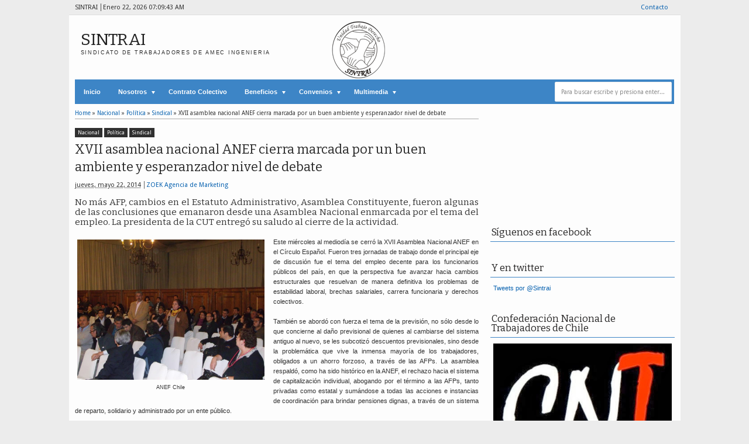

--- FILE ---
content_type: text/html; charset=UTF-8
request_url: http://www.sintrai.cl/2014/05/xvii-asamblea-nacional-anef-cierra.html
body_size: 36144
content:
<!DOCTYPE html>
<HTML dir='ltr'>
<head>
<link href='https://www.blogger.com/static/v1/widgets/2944754296-widget_css_bundle.css' rel='stylesheet' type='text/css'/>
<meta content='text/html; charset=UTF-8' http-equiv='Content-Type'/>
<meta content='blogger' name='generator'/>
<link href='http://www.sintrai.cl/favicon.ico' rel='icon' type='image/x-icon'/>
<link href='http://www.sintrai.cl/2014/05/xvii-asamblea-nacional-anef-cierra.html' rel='canonical'/>
<link rel="alternate" type="application/atom+xml" title="SINTRAI - Atom" href="http://www.sintrai.cl/feeds/posts/default" />
<link rel="alternate" type="application/rss+xml" title="SINTRAI - RSS" href="http://www.sintrai.cl/feeds/posts/default?alt=rss" />
<link rel="service.post" type="application/atom+xml" title="SINTRAI - Atom" href="https://www.blogger.com/feeds/660186661202218354/posts/default" />

<link rel="alternate" type="application/atom+xml" title="SINTRAI - Atom" href="http://www.sintrai.cl/feeds/4756453980870993272/comments/default" />
<!--Can't find substitution for tag [blog.ieCssRetrofitLinks]-->
<link href='https://blogger.googleusercontent.com/img/b/R29vZ2xl/AVvXsEhLSmnsfvcwbKamb5BRcuKVjDDVi3z_fKJeISkX7EBV9KU5BhGy8DfAFduuxN9Xd-wS4-I9ge2iuC5KHgGQ83aSGfNIoryfr9jq281WDbPpcI8xxEnk0OrLVsVb8ZD8Wpe-guIXrJme8gsF/s1600/1.jpg' rel='image_src'/>
<meta content='http://www.sintrai.cl/2014/05/xvii-asamblea-nacional-anef-cierra.html' property='og:url'/>
<meta content='XVII asamblea nacional ANEF cierra marcada por un buen ambiente y esperanzador nivel de debate ' property='og:title'/>
<meta content='' property='og:description'/>
<meta content='https://blogger.googleusercontent.com/img/b/R29vZ2xl/AVvXsEhLSmnsfvcwbKamb5BRcuKVjDDVi3z_fKJeISkX7EBV9KU5BhGy8DfAFduuxN9Xd-wS4-I9ge2iuC5KHgGQ83aSGfNIoryfr9jq281WDbPpcI8xxEnk0OrLVsVb8ZD8Wpe-guIXrJme8gsF/w1200-h630-p-k-no-nu/1.jpg' property='og:image'/>
<meta content='width=device-width, initial-scale=1, maximum-scale=1' name='viewport'/>
<title>XVII asamblea nacional ANEF cierra marcada por un buen ambiente y esperanzador nivel de debate  - SINTRAI</title>
<!-- meta description -->
<meta content='' name='description'/>
<link href='http://fonts.googleapis.com/css?family=Bitter%7CBitter%7CDroid+Sans%7CDroid+Sans%7CPT+Sans+Narrow' rel='stylesheet'/>
<style type='text/css'>@font-face{font-family:'Arimo';font-style:normal;font-weight:400;font-display:swap;src:url(//fonts.gstatic.com/s/arimo/v35/P5sfzZCDf9_T_3cV7NCUECyoxNk37cxcDRrBdwcoaaQwpBQ.woff2)format('woff2');unicode-range:U+0460-052F,U+1C80-1C8A,U+20B4,U+2DE0-2DFF,U+A640-A69F,U+FE2E-FE2F;}@font-face{font-family:'Arimo';font-style:normal;font-weight:400;font-display:swap;src:url(//fonts.gstatic.com/s/arimo/v35/P5sfzZCDf9_T_3cV7NCUECyoxNk37cxcBBrBdwcoaaQwpBQ.woff2)format('woff2');unicode-range:U+0301,U+0400-045F,U+0490-0491,U+04B0-04B1,U+2116;}@font-face{font-family:'Arimo';font-style:normal;font-weight:400;font-display:swap;src:url(//fonts.gstatic.com/s/arimo/v35/P5sfzZCDf9_T_3cV7NCUECyoxNk37cxcDBrBdwcoaaQwpBQ.woff2)format('woff2');unicode-range:U+1F00-1FFF;}@font-face{font-family:'Arimo';font-style:normal;font-weight:400;font-display:swap;src:url(//fonts.gstatic.com/s/arimo/v35/P5sfzZCDf9_T_3cV7NCUECyoxNk37cxcAxrBdwcoaaQwpBQ.woff2)format('woff2');unicode-range:U+0370-0377,U+037A-037F,U+0384-038A,U+038C,U+038E-03A1,U+03A3-03FF;}@font-face{font-family:'Arimo';font-style:normal;font-weight:400;font-display:swap;src:url(//fonts.gstatic.com/s/arimo/v35/P5sfzZCDf9_T_3cV7NCUECyoxNk37cxcAhrBdwcoaaQwpBQ.woff2)format('woff2');unicode-range:U+0307-0308,U+0590-05FF,U+200C-2010,U+20AA,U+25CC,U+FB1D-FB4F;}@font-face{font-family:'Arimo';font-style:normal;font-weight:400;font-display:swap;src:url(//fonts.gstatic.com/s/arimo/v35/P5sfzZCDf9_T_3cV7NCUECyoxNk37cxcDxrBdwcoaaQwpBQ.woff2)format('woff2');unicode-range:U+0102-0103,U+0110-0111,U+0128-0129,U+0168-0169,U+01A0-01A1,U+01AF-01B0,U+0300-0301,U+0303-0304,U+0308-0309,U+0323,U+0329,U+1EA0-1EF9,U+20AB;}@font-face{font-family:'Arimo';font-style:normal;font-weight:400;font-display:swap;src:url(//fonts.gstatic.com/s/arimo/v35/P5sfzZCDf9_T_3cV7NCUECyoxNk37cxcDhrBdwcoaaQwpBQ.woff2)format('woff2');unicode-range:U+0100-02BA,U+02BD-02C5,U+02C7-02CC,U+02CE-02D7,U+02DD-02FF,U+0304,U+0308,U+0329,U+1D00-1DBF,U+1E00-1E9F,U+1EF2-1EFF,U+2020,U+20A0-20AB,U+20AD-20C0,U+2113,U+2C60-2C7F,U+A720-A7FF;}@font-face{font-family:'Arimo';font-style:normal;font-weight:400;font-display:swap;src:url(//fonts.gstatic.com/s/arimo/v35/P5sfzZCDf9_T_3cV7NCUECyoxNk37cxcABrBdwcoaaQw.woff2)format('woff2');unicode-range:U+0000-00FF,U+0131,U+0152-0153,U+02BB-02BC,U+02C6,U+02DA,U+02DC,U+0304,U+0308,U+0329,U+2000-206F,U+20AC,U+2122,U+2191,U+2193,U+2212,U+2215,U+FEFF,U+FFFD;}@font-face{font-family:'Coming Soon';font-style:normal;font-weight:400;font-display:swap;src:url(//fonts.gstatic.com/s/comingsoon/v20/qWcuB6mzpYL7AJ2VfdQR1t-VWDnRsDkg.woff2)format('woff2');unicode-range:U+0000-00FF,U+0131,U+0152-0153,U+02BB-02BC,U+02C6,U+02DA,U+02DC,U+0304,U+0308,U+0329,U+2000-206F,U+20AC,U+2122,U+2191,U+2193,U+2212,U+2215,U+FEFF,U+FFFD;}@font-face{font-family:'Cuprum';font-style:normal;font-weight:400;font-display:swap;src:url(//fonts.gstatic.com/s/cuprum/v29/dg45_pLmvrkcOkBnKsOzXyGWTBcmg-X6VjbYJxYmknQHEMmm.woff2)format('woff2');unicode-range:U+0460-052F,U+1C80-1C8A,U+20B4,U+2DE0-2DFF,U+A640-A69F,U+FE2E-FE2F;}@font-face{font-family:'Cuprum';font-style:normal;font-weight:400;font-display:swap;src:url(//fonts.gstatic.com/s/cuprum/v29/dg45_pLmvrkcOkBnKsOzXyGWTBcmg-X6Vj_YJxYmknQHEMmm.woff2)format('woff2');unicode-range:U+0301,U+0400-045F,U+0490-0491,U+04B0-04B1,U+2116;}@font-face{font-family:'Cuprum';font-style:normal;font-weight:400;font-display:swap;src:url(//fonts.gstatic.com/s/cuprum/v29/dg45_pLmvrkcOkBnKsOzXyGWTBcmg-X6VjTYJxYmknQHEMmm.woff2)format('woff2');unicode-range:U+0102-0103,U+0110-0111,U+0128-0129,U+0168-0169,U+01A0-01A1,U+01AF-01B0,U+0300-0301,U+0303-0304,U+0308-0309,U+0323,U+0329,U+1EA0-1EF9,U+20AB;}@font-face{font-family:'Cuprum';font-style:normal;font-weight:400;font-display:swap;src:url(//fonts.gstatic.com/s/cuprum/v29/dg45_pLmvrkcOkBnKsOzXyGWTBcmg-X6VjXYJxYmknQHEMmm.woff2)format('woff2');unicode-range:U+0100-02BA,U+02BD-02C5,U+02C7-02CC,U+02CE-02D7,U+02DD-02FF,U+0304,U+0308,U+0329,U+1D00-1DBF,U+1E00-1E9F,U+1EF2-1EFF,U+2020,U+20A0-20AB,U+20AD-20C0,U+2113,U+2C60-2C7F,U+A720-A7FF;}@font-face{font-family:'Cuprum';font-style:normal;font-weight:400;font-display:swap;src:url(//fonts.gstatic.com/s/cuprum/v29/dg45_pLmvrkcOkBnKsOzXyGWTBcmg-X6VjvYJxYmknQHEA.woff2)format('woff2');unicode-range:U+0000-00FF,U+0131,U+0152-0153,U+02BB-02BC,U+02C6,U+02DA,U+02DC,U+0304,U+0308,U+0329,U+2000-206F,U+20AC,U+2122,U+2191,U+2193,U+2212,U+2215,U+FEFF,U+FFFD;}</style>
<style id='page-skin-1' type='text/css'><!--
/*
-----------------------------------------------
Blogger Template Style
Name:    MyExtraNews
Date:     28 Feb 2013
Updated by: satankMKR/Makmur
URL1: http://www.ivythemes.com
URL2: http://mkr-site.blogspot.com
----------------------------------------------- */
/* Variable definitions
====================
<Variable name="bgcolor" description="Page Background Color"
type="color" default="#fff">
<Variable name="textcolor" description="Text Color"
type="color" default="#333">
<Variable name="linkcolor" description="Link Color"
type="color" default="#58a">
<Variable name="pagetitlecolor" description="Blog Title Color"
type="color" default="#666">
<Variable name="descriptioncolor" description="Blog Description Color"
type="color" default="#999">
<Variable name="titlecolor" description="Post Title Color"
type="color" default="#c60">
<Variable name="bordercolor" description="Border Color"
type="color" default="#ccc">
<Variable name="sidebarcolor" description="Sidebar Title Color"
type="color" default="#999">
<Variable name="sidebartextcolor" description="Sidebar Text Color"
type="color" default="#666">
<Variable name="visitedlinkcolor" description="Visited Link Color"
type="color" default="#999">
<Variable name="bodyfont" description="Text Font"
type="font" default="normal normal 100% Georgia, Serif">
<Variable name="headerfont" description="Sidebar Title Font"
type="font"
default="normal normal 78% 'Trebuchet MS',Trebuchet,Arial,Verdana,Sans-serif">
<Variable name="pagetitlefont" description="Blog Title Font"
type="font"
default="normal normal 200% Georgia, Serif">
<Variable name="descriptionfont" description="Blog Description Font"
type="font"
default="normal normal 78% 'Trebuchet MS', Trebuchet, Arial, Verdana, Sans-serif">
<Variable name="postfooterfont" description="Post Footer Font"
type="font"
default="normal normal 78% 'Trebuchet MS', Trebuchet, Arial, Verdana, Sans-serif">
<Variable name="startSide" description="Side where text starts in blog language"
type="automatic" default="left">
<Variable name="endSide" description="Side where text ends in blog language"
type="automatic" default="right">
*/
#navbar-iframe, #Navbar1 {display:none !important;}
header, nav, section, aside, article, footer {display:block;}
*{-moz-box-sizing:border-box;-webkit-box-sizing:border-box;box-sizing:border-box}
/* Use this with templates/template-twocol.html */
body,.body-fauxcolumn-outer{background:#ECECEC;margin:0;padding:0;color:#333333;font:x-small Georgia Serif;font-size
/* */:/**/
small;font-size:/**/
small;text-align:center}
a,ul.randomnya li,ul.randomnya .overlayx,.Label li,#related-postsx .overlayb{-webkit-transition:all .4s ease-in-out;-moz-transition:all .4s ease-in-out;-o-transition:all .4s ease-in-out;-ms-transition:all .4s ease-in-out;transition:all .4s ease-in-out}
a:link{color:#0A63B0;text-decoration:none}
a:visited{color:#0A63B0;text-decoration:none}
a:hover{color:#3d85c6;text-decoration:underline}
a img{border-width:0}
#NoScript{background:none repeat scroll 0% 0% rgb(255,255,255);text-align:center;padding:5px 0;position:fixed;top:0;left:0;width:100%;height:100%;z-index:9999;opacity:0.9}
#NoScript h6{font-size:24px;color:rgb(102,102,102);position:absolute;top:50%;width:100%;text-align:center;margin-left:-30px;margin-top:-18px}
/* Header
-----------------------------------------------
*/
#header-wrapper{margin:0 auto 0;padding:10px;height:110px}
#headnya{float:left;min-width:300px}
#head-ads{float:right;min-width:468px}
#head-ads .widget{margin:15px 10px 0 0}
#header{color:#3d85c6;margin:0}
#header h1,#header p{margin:0;padding:15px 10px 0;line-height:1.2em;text-transform:uppercase;font-size:260%;font-family:"Bitter",arial,sans-serif}
#header a{color:#1F1F1F;text-decoration:none}
#header a:hover{color:#3d85c6}
#header .description{margin:0;padding:0 10px 15px;text-transform:uppercase;letter-spacing:.2em;line-height:1.4em;color:#292929;font:normal normal 78% 'Trebuchet MS',Trebuchet,Arial,Verdana,Sans-serif}
#header img{margin-left:auto;margin-right:auto}
/* Navigation
----------------------------------------------- */
#navmobi,#navmobitop{display:none}
#nav{font-weight:bold;background-color:#3d85c6;width:98%;margin:0 auto;height:42px}
ul#navinti{height:42px;float:left;margin:0;padding:0}
#navinti li{list-style:none;display:inline-block;zoom:1;float:left;position:relative;margin:0;padding:0}
#navinti li a{display:block;line-height:42px;text-decoration:none;color:white;padding:0 15px}
#navinti li:hover > a{background-color:#E6E6E6}
ul#navinti .sub-menu{position:absolute;padding:0;width:180px;z-index:5;margin:0;background-color:#FCFCFC;box-shadow:0 0 30px rgba(0,0,0,.35);-moz-box-shadow:0 0 30px rgba(0,0,0,.35);-webkit-box-shadow:0 0 30px rgba(0,0,0,.35);top:100%;left:0;display:none}
ul#navinti .sub-sub-menu{display:none;padding:0;margin:0;width:170px;position:absolute;left:100%;z-index:-1;box-shadow:0 0 30px rgba(0,0,0,.35);-moz-box-shadow:0 0 30px rgba(0,0,0,.35);-webkit-box-shadow:0 0 30px rgba(0,0,0,.35);top:0;background-color:#FCFCFC}
ul#navinti li:last-child .sub-sub-menu{left:auto;right:100%;text-align:right}
ul#navinti li:last-child .sub-menu{right:0;left:auto;text-align:right}
ul#navinti .sub-menu a{line-height:32px;color:#3d85c6;font-weight:normal;background-color:#FCFCFC}
ul#navinti .sub-menu li:hover > a{background-color:#EEE;color:#3d85c6;border-left:4px solid #3d85c6}
ul#navinti li:last-child .sub-menu a:hover,ul#navinti li:last-child .sub-menu li:hover > a{border-left:0;border-right:4px solid #3d85c6}
ul#navinti .sub-menu li{float:none;display:block}
ul#navinti ul.hidden{display:none}
ul#navinti li:hover .sub-menu.hidden,ul#navinti .sub-menu li:hover .sub-sub-menu.hidden{display:block}
#navinti li.dgnsub > a{padding-right:22px}
#navinti li.dgnsub > a::after,#navinti li.dgnssub > a::after{content:"";width:0;height:0;border-width:5px 3px;border-style:solid;border-color:white transparent transparent transparent;position:absolute;top:20px;right:8px}
#navinti li.dgnssub > a::after{border-color:transparent transparent transparent #3d85c6;border-width:5px 4px;top:50%;margin-top:-5px;right:2px}
#navinti li:last-child li.dgnssub > a::after{border-color:transparent #3d85c6 transparent transparent;right:auto;left:2px}
#nav-top{background-color:#ECECEC;border-bottom:1px solid #DFDFDF}
#nav-top .menutopx{margin:0 auto;width:98%;height:25px;line-height:25px}
.jdulatas{float:left}
.jdlnyatas{padding:0 5px 0 0;border-right:1px solid #4D4D4D}
#topnav,#topnav li{margin:0;padding:0;list-style:none;float:right}
#topnav li{float:left;position:relative}
#topnav a{display:block;padding:0 10px;text-decoration:none}
#topnav ul{position:absolute;right:0;padding:0;margin:0;width:140px;border:1px solid #DFDFDF;border-top:0;top:100%;text-align:right;background-color:#ECECEC;display:none}
#topnav ul.hidden{display:none}
#topnav li:hover ul.hidden{display:block}
#topnav ul li{float:none}
#topnav li:hover > a{background-color:#E4E4E4;color:#3d85c6}
#topnav ul a:hover{border-right:3px solid #3d85c6;background-color:#E4E4E4}
#topnav .dgnsubtop > a{padding:0 16px 0 10px}
#topnav .dgnsubtop > a::after{content:"";width:0;height:0;border-width:5px 3px;border-style:solid;border-color:#3d85c6 transparent transparent transparent;position:absolute;top:50%;margin-top:-2px;right:5px}
/* Outer-Wrapper
----------------------------------------------- */
#outer-wrapper{width:1045px;background-color:#FDFDFD;margin:0 auto;padding:0;text-align:left;font:normal normal 11px Verdana,Geneva,sans-serif;}
#main-wrapper{width:68%;float:left;word-wrap:break-word;/* fix for long text breaking sidebar float in IE */
overflow:hidden;/* fix for long non-text content breaking IE sidebar float */}
#sidebar-wrapper{width:32%;float:right;word-wrap:break-word;/* fix for long text breaking sidebar float in IE */
overflow:hidden;/* fix for long non-text content breaking IE sidebar float */}
#sidebar-wrapper h2,#footer-wrapper h2{color:#242323;border-bottom:1px solid #3d85c6;padding:5px 10px 7px 2px;margin:0 0 10px}
#sidebar-wrapper .widget-content{padding:0;margin:0 5px 10px}
/* Headings
----------------------------------------------- */
h1,h2,h3,h4,h5,h6{font-family:"Bitter",arial,sans-serif;font-weight:normal;text-transform:none;margin:0}
/* Posts
-----------------------------------------------
*/
.date-header{margin:1.5em 0 .5em;display:none}
.post{margin:.5em 0 1.5em;padding-bottom:1.5em;position:relative}
.post h1,.post h2{margin:.25em 0 0;padding:0 0 4px;font-size:140%;font-weight:normal;line-height:1.4em}
.post h1 a,.post h1 a:visited,.post h1 strong,.post h2 a,.post h2 a:visited,.post h2 strong{display:block;text-decoration:none;font-weight:normal}
.post h1 strong,.post h1 a:hover,.post h2 strong,.post h2 a:hover{color:#333333}
.post .post-title{margin-bottom:15px}
.post-body{margin:0 0 .75em;line-height:1.6em}
.post-body blockquote{line-height:1.4em;position:relative;font-family:Georgia,serif;font-style:italic;padding:0.25em 20px 0.25em 30px;margin:10px 0}
.post-body blockquote::before{display:block;content:"\201C";font-size:50px;position:absolute;left:0;top:15px}
.post-footer{margin:.75em 0;color:#999999;display:none;line-height:1.4em}
.comment-link{margin-left:.6em}
.tr-caption-container img{border:none;padding:0}
.post blockquote{margin:1em 20px}
.post blockquote p{margin:.75em 0}
/* Comments
----------------------------------------------- */
#comments h4{margin:15px 0 15px;line-height:1.4em;text-transform:capitalize;font-size:160%}
.comments .comments-content .comment,.comments .comments-content .comment:first-child,.comments .comments-content .comment:last-child{padding:5px;border:1px solid #CFCFCF;margin:0 0 5px}
.comments .avatar-image-container{max-height:50px;width:45px;height:45px;padding:2px;border:1px solid #BDBDBD}
.comments .avatar-image-container img{max-width:50px;width:100%}
.comments .comment-block{margin-left:52px}
.comments .inline-thread .avatar-image-container{float:right;width:40px;height:40px}
.comments .inline-thread .comment-block{margin:0 50px 0 0}
.comments .comments-content .comment-header{padding:0 0 3px;border-bottom:1px solid #D8D8D8}
.comments .comments-content .comment-replies{margin:10px 5px 0}
.comments .comments-content .inline-thread .comment-content{padding:0 10px}
.comments .comments-content .icon.blog-author{position:absolute;right:10px;background-color:#3d85c6;width:65px;height:20px;border-radius:0 0 3px 3px;top:-7px}
.comments .comments-content .icon.blog-author::before{content:"Admin";color:white;position:absolute;left:12px;top:3px}
.comments .comments-content .inline-thread .comment:first-child{margin-top:8px}
#comments-block{margin:1em 0 1.5em;line-height:1.6em}
#comments-block .comment-author{margin:.5em 0}
#comments-block .comment-body{margin:.25em 0 0}
#comments-block .comment-footer{margin:-.25em 0 2em;line-height:1.4em;text-transform:uppercase;letter-spacing:.1em}
#comments-block .comment-body p{margin:0 0 .75em}
.deleted-comment{font-style:italic;color:gray}
#blog-pager-newer-link{float:left}
#blog-pager-older-link{float:right}
#blog-pager{text-align:center}
.feed-links{display:none}
/* Sidebar Content
----------------------------------------------- */
.sidebar{color:#666666;line-height:1.5em}
.sidebar ul,.footer ul{list-style:none;margin:0 0 0;padding:0 0 0}
.sidebar li,.footer li{margin:0;padding-top:0;padding-right:0;padding-bottom:.25em;padding-left:5px;line-height:1.5em}
.sidebar .widget,.main .widget{margin:0 0 1.5em;padding:0 0 0.5em}
.main .Blog{border-bottom-width:0}
/* Profile
----------------------------------------------- */
.profile-img{float:left;margin-top:0;margin-right:5px;margin-bottom:5px;margin-left:0;padding:4px;border:1px solid #cccccc}
.profile-data{margin:0;text-transform:uppercase;letter-spacing:.1em;font:normal normal 78% Cuprum;color:#999999;font-weight:bold;line-height:1.6em}
.profile-datablock{margin:.5em 0 .5em}
.profile-textblock{margin:0.5em 0;line-height:1.6em}
.profile-link{font:normal normal 78% Cuprum;text-transform:uppercase;letter-spacing:.1em}
#sidebartengah h2{position:absolute;left:-9999px}
#tabslect,#tabslect li{padding:0;margin:0;list-style:none;overflow:hidden}
#tabslect{margin:0 auto 10px}
#tabslect li{float:left;width:33.3%;text-align:center}
#tabslect a{line-height:32px;display:block;background-color:#3d85c6;color:white;font-weight:bold;text-decoration:none}
#tabslect .selected a,#tabslect a:hover{background-color:#E6E6E6;color:#3d85c6;text-decoration:none}
#bungkusside{overflow:hidden}
#bungkusside .widget1{width:33.3%;float:left;}
/* Footer
----------------------------------------------- */
#footer-wrapper{background-color:#303030;color:#F1F1F1}
#isifooternya{width:98%;margin:0 auto;overflow:hidden;padding:15px 0;}
#isifooternya .footer-wrap{width:32.3%;float:left;}
#footx2{margin:0 1.5%}
#footer-wrapper h2{color:#F3F3F3;border-bottom:1px solid #646464}
.menu-xitem ul,.menu-xitem li{padding:0;margin:0;list-style:none;position:relative}
#nav-top,.labelnyatas a,.post .jump-link a,#tabslect a,.bwh-title,.rcomnetxx .date,.recntpst .date,.recntpst .cm,.menu-xitem .liat,.randomnya .label_text,.breadcrumbs,#related-postsx .infonya,#search-result-loader,#feed-q-input,#search-result-container li a{font-family:"Droid Sans",arial,sans-serif}
::selection{background:#0F83A0;color:#fff;text-shadow:none}
::-moz-selection{background:#0F83A0;color:#fff;text-shadow:none}
.comments .avatar-image-container img[src="http://img1.blogblog.com/img/anon36.png"]{content:url(https://blogger.googleusercontent.com/img/b/R29vZ2xl/AVvXsEi434m5XcrKzIVSAeJV7x47jhtk8Gi95jGxgO7qON5i-rXgp76KIwdiB2qSoUUIKktDgDlyZJfllbKUbdoHhgJ0nKu1ByKSs0NMftZ4Ce0EXRmbDf3khyOHeWJ9RIPDYV1Gi4USpKvUtmw/s70/anonymouslogo.jpg)}
.comment-form{max-width:100%}
img{max-width:100%;height:auto;width:auto\9}
#Attribution1 {display:none; visibility:hidden;}

--></style>
<style type='text/css'>
.post-body h1{font-size:180%}
.post-body h2{font-size:160%}
.post-body h3{font-size:140%}
.post-body h4{font-size:130%}
.post-body h5{font-size:120%}
.post-body h6{font-size:110%}
.labelnyatas{overflow:hidden;margin:0 0 5px 0;padding:0 30px 0 0}
#main-wrapper{padding:10px}
#bungkusside .widget1{width:100%;float:none}
#sidebar-wrapper{padding:10px 10px 0 10px}
#sidebar-wrapper .linesx{height:35px;border-bottom:5px solid #3d85c6}
#isifooter{padding:5px;border-top:1px solid #181818;background-color:#242424;overflow:hidden}
.botleft{float:left}
.botright{float:right}
ul.recntpst,ul.recntpst li,ul.rcomnetxx,ul.rcomnetxx li{list-style:none;padding:0;margin:0;overflow:hidden}
ul.recntpst .thumbp,ul.rcomnetxx .kmtimg{float:left;margin:0 5px 3px 0}
ul.recntpst strong,ul.rcomnetxx strong{display:block}
ul.recntpst p,ul.rcomnetxx p{margin:5px 0 10px}
ul.recntpst .date,ul.recntpst .cm,ul.rcomnetxx .date{font-size:10px}
ul.rcomnetxx .dd,ul.rcomnetxx .dm,ul.rcomnetxx .dy{margin-right:3px}
ul.recntpst .cm{padding-left:5px;border-left:1px solid #969191}
.Label li{float:left;padding:5px 8px;margin:0 2px 2px 0;background-color:#3d85c6;color:white}
.Label li a{color:white}
.Label li:hover{background-color:#303030}
.PopularPosts img{padding:0;width:60px}
.PopularPosts .item-title{font-weight:bold}
ul.rcomnetxx a,ul.recntpst a,.PopularPosts .item-title a,.Label li a{text-decoration:none}
.bwh-title .isibwh,.bwh-title .d-header,.bwh-title .post-author{display:inline}
.bwh-title .d-header{margin:0 0;padding:0 5px 0 0;border-right:1px solid #636363}
#search-form-feed{padding:0;-moz-box-sizing:border-box;-webkit-box-sizing:border-box;box-sizing:border-box;width:200px;float:right;margin-top:4px;position:relative;margin-right:4px}
#feed-q-input{display:block;width:100%;height:34px;border:1px solid #EBEBEB;color:#838383;margin:0;font-size:10px;padding-left:10px;-moz-border-radius:2px;-webkit-border-radius:2px;border-radius:2px;float:left;background:white}
#feed-q-input:focus{color:#333;outline:none}
#search-result-container{width:300px;overflow:hidden;position:absolute;z-index:9999;padding:10px;right:0;margin:0;top:42px;display:none;font-size:11px;background:white;text-transform:none;-webkit-box-shadow:0 1px 3px rgba(0,0,0,0.25);-khtml-box-shadow:0 1px 3px rgba(0,0,0,0.25);-moz-box-shadow:0 1px 3px rgba(0,0,0,0.25);-o-box-shadow:0 1px 3px rgba(0,0,0,0.25);box-shadow:0 1px 3px rgba(0,0,0,0.25)}
#search-result-container li{margin:0 0 5px;padding:0;list-style:none;overflow:hidden;word-wrap:break-word;font:normal normal 10px Verdana,Geneva,sans-serif;color:#141414;background-color:white;text-transform:none}
#search-result-container li a{text-decoration:none;font-weight:bold;font-size:11px;display:block;line-height:14px;padding:0;font-weight:bold}
#search-result-container mark{background-color:yellow;color:black}
#search-result-container h4{margin:0 0 10px;font:normal bold 12px 'Trebuchet MS',Arial,Sans-Serif;color:black}
#search-result-container ol{margin:0 0 10px;padding:0 0;overflow:hidden;height:450px}
#search-result-container:hover ol{overflow:auto}
#search-result-container li img{display:block;float:left;margin:0 5px 1px 0;padding:2px;border:1px solid #D1D1D1}
#search-result-loader{top:100%;position:absolute;z-index:999;width:100%;line-height:30px;color:#2E2E2E;padding:0 10px;background-color:white;border:1px solid #DBDBDB;margin:0;overflow:hidden;display:none;text-transform:capitalize}
#search-result-container p{margin:5px 0}
#search-result-container .close{position:absolute;right:8px;top:8px;font-size:12px;color:white;text-decoration:none;border-radius:9999px;width:13px;height:13px;text-indent:1px;background-color:#3d85c6;line-height:12px}
.bwh-title .d-header abbr{border-bottom:0}
  #HTML1 {margin-top:-25px}
@media only screen and (max-width:1045px){
  #outer-wrapper{width:100%}
}
@media only screen and (min-width:768px) and (max-width:985px){
  #outer-wrapper{width:754px}
  #headnya{min-width:250px;max-width: 250px;}
  #header h1,#header p{font-size:230%}
  #header-wrapper{padding:10px 0}
  #main-wrapper{width:60%}
  #sidebar-wrapper{width:40%}
}
@media only screen and (max-width:767px){
  #outer-wrapper{width:440px}
  #sidebar-wrapper,#main-wrapper,#isifooternya{width:100%;float:none;padding:10px}
  #isifooternya .footer-wrap{width:100%;float:none}
  #footx2{margin:0}
  ul#navinti,#topnav,#head-ads,#navmobitop ul,#navmobi ul{display:none}
  #navmobi,#navmobitop,#navmobi #navinti,#navmobitop #topnav{display:block}
  #nav-top .menutopx,#nav{height:auto;position:relative}
  #nav-top{min-height:25px}
  .jdulatas{float:none}
  #navmobitop ul,#navmobitop li,#navmobi ul,#navmobi li{overflow:hidden;padding:0;margin:0;list-style:none}
  #navmobitop ul{width:100%}
  #mobilenavtop{text-decoration:none;float:right;right:0;top:0;padding:0 15px 0 8px;background-color:#D6D6D6;position:absolute}
  #navmobitop li{margin:2px 0}
  #navmobi{line-height:30px}
  #navmobi a{text-decoration:none;color:white;padding:0 15px;display:block;position:relative}
  #navmobi li ul a{padding-left:25px}
  #navmobi li ul ul a{padding-left:35px}
  #navmobitop li a{display:block;padding:0 10px;background-color:#F7F7F7;text-decoration:none;position:relative}
  #navmobitop li ul a{padding-left:20px}
  #navmobitop li a:hover,#navmobi ul a:hover{border-left:4px solid #3d85c6}
  #navmobi ul a{background-color:#464646;margin:1px 0}
  #mobilenavtop::after,#mobilenav::after,#navmobitop li a::after,#navmobi ul a::after{content:"";width:0;height:0;border-width:5px 3px;border-style:solid;border-color:#3d85c6 transparent transparent transparent;position:absolute;top:50%;margin-top:-3px;right:5px}
  #mobilenav::after{border-width:5px 5px;border-color:white transparent transparent transparent;margin-top:-2px;right:10px}
  #mobilenavtop.active::after{border-color:transparent transparent #3d85c6 transparent;margin-top:-8px}
  #mobilenav.active::after{border-color:transparent transparent white transparent;margin-top:-6px}
  #navmobitop li a::after{border-width:5px 4px;border-color:transparent transparent transparent #3d85c6;margin-top:-5px;right:8px}
  #navmobitop li.dgnsubtop:hover >a::after{border-color:transparent transparent #3d85c6 transparent;margin-top:-8px}
  #navmobi ul a::after{border-width:5px 5px;border-color:transparent transparent transparent white;margin-top:-5px;right:7px}
  #search-form-feed{float:none;width:90%;margin:5px auto;height:40px}
  #search-result-container{width:100%}
  #headnya{float:none;text-align:left}
  .post h2.post-title{padding-right:0}
}
@media only screen and (max-width:479px){
  #outer-wrapper{width:310px}
  .jdlnyatas{display:none}
}
</style>
<style type='text/css'>
.post h1.post-title{font-size:200%;margin-bottom:5px}
.post h1.post-title a{color:#272727}
.post h1.post-title a:hover{color:#3d85c6}
.labelnyatas a{text-decoration:none;color:white;display:inline-block;background-color:#303030;padding:3px 5px;font-size:9px}
.labelnyatas a:hover{background-color:#3d85c6}
.bwh-title .comment-link{display:block;text-decoration:none;color:white;background-color:#303030;position:absolute;top:0;right:0;padding:0 4px;height:20px;line-height:22px;text-align:center}
.bwh-title .comment-link::after{content:"";width:0;height:0;border-width:2px 4px;border-style:solid;border-color:#303030 #303030 transparent transparent;position:absolute;top:100%;right:0}
.bwh-title{margin-bottom:15px}
.pager-isi{overflow:hidden}
.pager-isi a,.pager-isi .linkgrey{width:50%;display:block;float:left;padding:10px 0;font-size:120%;text-decoration:none}
.pager-isi h6{color:#777676;font-size:135%}
.pager-isi h5{font-size:110%}
a.blog-pager-newer-link{padding-left:15px;text-align:left;position:relative}
a.blog-pager-older-link{padding-right:15px;text-align:right;position:relative}
.pager-isi .linkgrey.left{padding-left:15px;text-align:left}
.pager-isi .linkgrey.right{padding-right:15px;text-align:right}
a.blog-pager-newer-link::after{content:"";width:0;height:0;border-width:8px 6px;border-style:solid;border-color:transparent #777676 transparent transparent;position:absolute;top:50%;left:-3px;margin-top:-8px}
a.blog-pager-older-link::after{content:"";width:0;height:0;border-width:8px 6px;border-style:solid;border-color:transparent transparent transparent #777676;position:absolute;top:50%;right:-3px;margin-top:-8px}
.breadcrumbs{font-size:10px;margin-bottom:15px;border-bottom:1px solid #AAA;padding-bottom:4px}
#social-side2{height:32px;padding:0 0 0 0px;margin:20px 0 0;position:relative;line-height:23px}
#social-side2 li{float:left;list-style:none;position:relative;margin:3px 5px 0 0}
#social-side2 li:active{margin:4px 5px 0 0}
#social-side2 a{display:block;width:24px;height:24px;background:transparent url(https://blogger.googleusercontent.com/img/b/R29vZ2xl/AVvXsEjCqa14AxLSJqhq3P56QhZIN-TSuorASd0pPHM8khjicObzSA1Pw5YoegO2soYVzSyRXy5WG3g-CvNFQVwKz93Ux3nVoHUf_-mNeTgWfjw1xbgHxvhlpbEEjO0GtabGAZmJndp6Ji1PaZY/s1600/spriteiconshare.png) no-repeat -2px -1px;color:white}
#social-side2 span{position:absolute;top:-30px;padding:0 6px;display:none;-webkit-border-radius:3px;-moz-border-radius:3px;border-radius:3px;color:white}
#social-side2 li:hover span{display:block}
#social-side2 .facebook_40 span{background:#00659E}
#social-side2 a.twitter_40{background-position:-28px -1px}
#social-side2 .twitter_40 span{background:#72BAEB}
#social-side2 a.google_plus_40{background-position:-54px -1px}
#social-side2 .google_plus_40 span{background:#CC220A;width:80px}
#social-side2 a.stumbleupon_40{background-position:-80px -1px}
#social-side2 .stumbleupon_40 span{background:#96C297;color:#087CBD}
#social-side2 a.digg_40{background-position:-106px -1px}
#social-side2 .digg_40 span{background:#06599B}
#social-side2 a.delicious_40{background-position:-132px -1px}
#social-side2 .delicious_40 span{background:#3D3D3D}
#social-side2 a.linkedin_40{background-position:-158px -1px}
#social-side2 .linkedin_40 span{background:#2D8FBD}
#social-side2 a.reddit_40{background-position:-184px -1px}
#social-side2 .reddit_40 span{background:#B9CADD;color:#D83E21}
#social-side2 a.technorati_40{background-position:-210px -1px}
#social-side2 .technorati_40 span{background:#13AD05}
#related-postsx h4{font-size:160%;margin-bottom:10px}
#related-postsx ul,#related-postsx li{padding:0;list-style:none;margin:0;overflow:hidden;position:relative}
#related-postsx li{width:49.5%;float:left;height:135px;margin:0 0.25% 2px}
#related-postsx .overlayb{width:100%;height:250px;background-image:url(https://blogger.googleusercontent.com/img/b/R29vZ2xl/AVvXsEi7EG8d2JY580yLtg10QV35L49WmkX_qllaj3h67xQhoSpykp40EHYa34HGXjT4_6hxct5y6aNXIiZj7wE0e9T9g-umn1ttTkuWpalJ3lHgRmE6kvVKs_v4LKH5GzZKqCl5i_5UvnvZsfE/s1600/linebg-fade.png);z-index:1;position:absolute;background-position:0 0;background-repeat:repeat-x;bottom:-50%}
#related-postsx li:hover .overlayb{-ms-filter:"progid:DXImageTransform.Microsoft. Alpha(Opacity=10)";filter:alpha(opacity=10);-khtml-opacity:0.1;-moz-opacity:0.1;opacity:0.1}
#related-postsx img{width:100%;position:absolute;bottom:-40%;height:250px}
#related-postsx strong{position:absolute;bottom:30px;color:white;font-family:"Bitter",arial,sans-serif;padding:0 10px;z-index:4;width:100%;font-size:150%;font-weight:normal;text-shadow:0 1px 2px black}
#related-postsx .infonya{position:absolute;bottom:10px;padding:0 10px;width:100%;z-index:3;color:white}
#related-postsx .dt{margin-right:5px;padding-right:5px;border-right:1px solid #E9E9E9}
#related-postsx .jkmt{position:absolute;right:10px;padding:2px 4px;top:-5px;background-color:#8A8A8A;z-index:3}
#related-postsx .jkmt::after{content:"";width:0;height:0;border-width:2px 4px;border-style:solid;border-color:#8A8A8A #8A8A8A transparent transparent;position:absolute;top:100%;right:0}
@media only screen and (max-width:479px){
  #social-side2{padding:0}
  #social-side2::before{content:""}
  #related-postsx li{width:100%;margin:0 0 2px}
}
</style>
<script src='https://ajax.googleapis.com/ajax/libs/jquery/1.8.3/jquery.min.js' type='text/javascript'></script>
<script type='text/javascript'>
//<![CDATA[
// JQuery easing 1.3
jQuery.easing.jswing=jQuery.easing.swing;jQuery.extend(jQuery.easing,{def:"easeOutQuad",swing:function(e,f,a,h,g){return jQuery.easing[jQuery.easing.def](e,f,a,h,g)},easeInQuad:function(e,f,a,h,g){return h*(f/=g)*f+a},easeOutQuad:function(e,f,a,h,g){return -h*(f/=g)*(f-2)+a},easeInOutQuad:function(e,f,a,h,g){if((f/=g/2)<1){return h/2*f*f+a}return -h/2*((--f)*(f-2)-1)+a},easeInCubic:function(e,f,a,h,g){return h*(f/=g)*f*f+a},easeOutCubic:function(e,f,a,h,g){return h*((f=f/g-1)*f*f+1)+a},easeInOutCubic:function(e,f,a,h,g){if((f/=g/2)<1){return h/2*f*f*f+a}return h/2*((f-=2)*f*f+2)+a},easeInQuart:function(e,f,a,h,g){return h*(f/=g)*f*f*f+a},easeOutQuart:function(e,f,a,h,g){return -h*((f=f/g-1)*f*f*f-1)+a},easeInOutQuart:function(e,f,a,h,g){if((f/=g/2)<1){return h/2*f*f*f*f+a}return -h/2*((f-=2)*f*f*f-2)+a},easeInQuint:function(e,f,a,h,g){return h*(f/=g)*f*f*f*f+a},easeOutQuint:function(e,f,a,h,g){return h*((f=f/g-1)*f*f*f*f+1)+a},easeInOutQuint:function(e,f,a,h,g){if((f/=g/2)<1){return h/2*f*f*f*f*f+a}return h/2*((f-=2)*f*f*f*f+2)+a},easeInSine:function(e,f,a,h,g){return -h*Math.cos(f/g*(Math.PI/2))+h+a},easeOutSine:function(e,f,a,h,g){return h*Math.sin(f/g*(Math.PI/2))+a},easeInOutSine:function(e,f,a,h,g){return -h/2*(Math.cos(Math.PI*f/g)-1)+a},easeInExpo:function(e,f,a,h,g){return(f==0)?a:h*Math.pow(2,10*(f/g-1))+a},easeOutExpo:function(e,f,a,h,g){return(f==g)?a+h:h*(-Math.pow(2,-10*f/g)+1)+a},easeInOutExpo:function(e,f,a,h,g){if(f==0){return a}if(f==g){return a+h}if((f/=g/2)<1){return h/2*Math.pow(2,10*(f-1))+a}return h/2*(-Math.pow(2,-10*--f)+2)+a},easeInCirc:function(e,f,a,h,g){return -h*(Math.sqrt(1-(f/=g)*f)-1)+a},easeOutCirc:function(e,f,a,h,g){return h*Math.sqrt(1-(f=f/g-1)*f)+a},easeInOutCirc:function(e,f,a,h,g){if((f/=g/2)<1){return -h/2*(Math.sqrt(1-f*f)-1)+a}return h/2*(Math.sqrt(1-(f-=2)*f)+1)+a},easeInElastic:function(f,h,e,l,k){var i=1.70158;var j=0;var g=l;if(h==0){return e}if((h/=k)==1){return e+l}if(!j){j=k*0.3}if(g<Math.abs(l)){g=l;var i=j/4}else{var i=j/(2*Math.PI)*Math.asin(l/g)}return -(g*Math.pow(2,10*(h-=1))*Math.sin((h*k-i)*(2*Math.PI)/j))+e},easeOutElastic:function(f,h,e,l,k){var i=1.70158;var j=0;var g=l;if(h==0){return e}if((h/=k)==1){return e+l}if(!j){j=k*0.3}if(g<Math.abs(l)){g=l;var i=j/4}else{var i=j/(2*Math.PI)*Math.asin(l/g)}return g*Math.pow(2,-10*h)*Math.sin((h*k-i)*(2*Math.PI)/j)+l+e},easeInOutElastic:function(f,h,e,l,k){var i=1.70158;var j=0;var g=l;if(h==0){return e}if((h/=k/2)==2){return e+l}if(!j){j=k*(0.3*1.5)}if(g<Math.abs(l)){g=l;var i=j/4}else{var i=j/(2*Math.PI)*Math.asin(l/g)}if(h<1){return -0.5*(g*Math.pow(2,10*(h-=1))*Math.sin((h*k-i)*(2*Math.PI)/j))+e}return g*Math.pow(2,-10*(h-=1))*Math.sin((h*k-i)*(2*Math.PI)/j)*0.5+l+e},easeInBack:function(e,f,a,i,h,g){if(g==undefined){g=1.70158}return i*(f/=h)*f*((g+1)*f-g)+a},easeOutBack:function(e,f,a,i,h,g){if(g==undefined){g=1.70158}return i*((f=f/h-1)*f*((g+1)*f+g)+1)+a},easeInOutBack:function(e,f,a,i,h,g){if(g==undefined){g=1.70158}if((f/=h/2)<1){return i/2*(f*f*(((g*=(1.525))+1)*f-g))+a}return i/2*((f-=2)*f*(((g*=(1.525))+1)*f+g)+2)+a},easeInBounce:function(e,f,a,h,g){return h-jQuery.easing.easeOutBounce(e,g-f,0,h,g)+a},easeOutBounce:function(e,f,a,h,g){if((f/=g)<(1/2.75)){return h*(7.5625*f*f)+a}else{if(f<(2/2.75)){return h*(7.5625*(f-=(1.5/2.75))*f+0.75)+a}else{if(f<(2.5/2.75)){return h*(7.5625*(f-=(2.25/2.75))*f+0.9375)+a}else{return h*(7.5625*(f-=(2.625/2.75))*f+0.984375)+a}}}},easeInOutBounce:function(e,f,a,h,g){if(f<g/2){return jQuery.easing.easeInBounce(e,f*2,0,h,g)*0.5+a}return jQuery.easing.easeOutBounce(e,f*2-g,0,h,g)*0.5+h*0.5+a}});

// JQuery hover event with timeout by Taufik Nurrohman
// https://plus.google.com/108949996304093815163/about
(function(a){a.fn.hoverTimeout=function(c,e,b,d){return this.each(function(){var f=null,g=a(this);g.hover(function(){clearTimeout(f);f=setTimeout(function(){e.call(g)},c)},function(){clearTimeout(f);f=setTimeout(function(){d.call(g)},b)})})}})(jQuery);

window.emoticonx=(function(){var b=function(m){var j=m||{},l=j.emoRange||"#comments p, div.emoWrap",k=j.putEmoAbove||"iframe#comment-editor",h=j.topText||"Haz  clic para ver el código",a=j.emoMessage||"Para insertar un emoticon deja un espacio antes del código";$(k).before('<div style="text-align:center" class="emoWrap"> :) :)) ;(( :-) =)) ;( ;-( :d :-d @-) :p :o :&gt;) (o) [-( :-? (p) :-s (m) 8-) :-t :-b  b-( :-# =p~ $-) (b) (f) x-) (k) (h) (c) cheer <br/><b>'+h+"</b><br/>"+a+"</div>");var i=function(c,d,e){$(l).each(function(){$(this).html($(this).html().replace(/<br>:/g,"<br> :").replace(/<br>;/g,"<br> ;").replace(/<br>=/g,"<br> =").replace(/<br>\^/g,"<br> ^").replace(c," <img style='max-height:24px' src='"+d+"' class='emo delayLoad' alt='"+e+"' />"))})};i(/\s:\)\)+/g,"https://blogger.googleusercontent.com/img/b/R29vZ2xl/AVvXsEjVQO1qAOjsnBVUtWiNA48Rj3ES83I7fBsCQtXDQwYqdX03TMnC6DOpAwkBuHqhD3qTqLC-RVcQVWlk5vnwkg1kWCdfEKDhMLXwS8fZPdQ9IvLplfGd45F9gUT4B2Ydok1GzSG7MlIDkvk/s36/03.gif",":))");i(/\s;\(\(+/g,"https://blogger.googleusercontent.com/img/b/R29vZ2xl/AVvXsEhXpvVYbVIE4UU4uYVpAwfsnu7_-3J-8ucFkNjPrj4JHWGm5LpU6o-Eh7wSFz8W8RULwp_4oTU7x50vJ_ScekiJDN5Hk9WFzw9TuS665itm00UWg3HwhLsew_OICFUEYGkyUrpVy7_SZ3c/s47/06.gif",";((");i(/\s:\)+/g,"https://blogger.googleusercontent.com/img/b/R29vZ2xl/AVvXsEgpWCHkNfE7XZytbpoODYxuGtjOqTRpEuZAsMi-9mBJvodAOSFfJAEH2MNViaLjFmXsPwmMNdXtbTT9j2nujIkAK7S3roGJBXYTaehM3VCt4xp2EZyYS3YYw5QBmXBmfsWUFi_4TmCbCHo/s36/01.gif",":)");i(/\s:-\)+/g,"https://blogger.googleusercontent.com/img/b/R29vZ2xl/AVvXsEhNtajBE_oeWRJHxwRFiyZtWqUoCnqOxNVQ_nvIW2dFV8kPJiPlMC-IEESeFo_Fw12HPQV2fDioJsUUSo7eDzzi2qpkoRAOORhh1THih0xXixgjmduYAS7mBqosehl8Mkhu_fPjJSklv3U/s36/02.gif",":-)");i(/\s=\)\)+/g,"https://blogger.googleusercontent.com/img/b/R29vZ2xl/AVvXsEhrILEWUeE3kkMhVmHIyEfWmn3-b5l53wpu2ZzA6X1TpuRqq4e5M7AYxd2P3qR8y1K3CMVBoEbosxrCksGLGsQAk_EDJP3Uqj4Mkqz0Wg-bvbG9A0XnHa3k1fVO3PGaQ9DFVQoWzoIMB0k/s36/03a.gif","=))");i(/\s;\(+/g,"https://blogger.googleusercontent.com/img/b/R29vZ2xl/AVvXsEjF2eVF4-xBRU9trlp7DG_C3zvfm9agj9_ltLxNqas24b6fGO_y84z0k9uczmgl0MFldZKZZnCNapQ0U5pDveKi0dIBILYhhRrcv1do58RTatDYZtmouss9GJr5aa2Rc1Qen3KbNV8FxeA/s36/04.gif",";(");i(/\s;-\(+/g,"https://blogger.googleusercontent.com/img/b/R29vZ2xl/AVvXsEiHnPec8ETOxXUC-pViYM_jwT6EgerOruOI0Xz1Fzv8hYjOIAEeWGae5dnhF_IDpS7xLlQEo_K5wvILCENSVciXmWpsEYTx6Ohpbm4hnsQvdnQIQmZ23gl9LwLwzldFgnFva42fT2HXT9w/s36/05.gif",";-(");i(/\s:d/ig,"https://blogger.googleusercontent.com/img/b/R29vZ2xl/AVvXsEjZl9PWZ76LixNQRkUcP1BxByxI1l-Yioc3WgUJ9kiweoXjP9AFQSbHzJzN-3SmxTd7A2PqB0BWVqppNzoS9hD3KcM5-lljuObCiJr2noxkGBO5jDJr0_-UMdEVIUsmlbSQNOuxvIaS06E/s36/7.gif",":d");i(/\s:-d/ig,"https://blogger.googleusercontent.com/img/b/R29vZ2xl/AVvXsEiuZSyieK85yX9l_MZq8ShfoGgcWMIFFXrWE3JLHdHTCwlk5rgAEiivbUqLu1l17ZdsbPjKefGo62zQ0Crjz_M_WR02npZ6DAJNVP6E_YEXU6a4DlAMSmc4cPNELk2x0UIjsNzU_8oANqw/s36/8.gif",":-d");i(/\s@-\)+/g,"https://blogger.googleusercontent.com/img/b/R29vZ2xl/AVvXsEjpJxbwu_Akjk0tXOXM3xPGoaHgG2oMhb3oRXklwmKYMaG7zd9LnFeH2OXjLplA8GHw58h91GUjzvjjbfq3fjO0ODy8yJXKWzCXD0EwN10H8rgy7WmrDQFQqcTPUnZQ7zI6hVz94BvJpKo/s36/09.gif","@-)");i(/\s:p/ig,"https://blogger.googleusercontent.com/img/b/R29vZ2xl/AVvXsEgQuNAPlTFuwhu_E85m3OhEU48f0pU2JX0-Gac26gJxQN1iYjjZFBKDUjeb9I_8ythzzkgU9UEXa_cTKts70BXXgrvZTZ4mDl5ea83QsAw9vK4PArqJUjFZ1fl1S-8to5xCezUBet8Yuak/s36/10.gif",":p");i(/\s:o/ig,"https://blogger.googleusercontent.com/img/b/R29vZ2xl/AVvXsEiAS9o_IrrlUInRTD3OPTKcsSNXdk2Mx75YrA9_BxFTDj3m_LRg93laopg0uwNwDzaAqVfch8myn0OIfc0bn68NuZT45xrbbU1La1K0wAU0e__65-1qvNO5CgX4EmVsH2WFo-rQULAUMmw/s36/11.gif",":o");i(/\s:&gt;\)+/g,"https://blogger.googleusercontent.com/img/b/R29vZ2xl/AVvXsEhUo0NTAf_EunpTi0lWxKfZtmds67TxJ2UDoi6zSxWQmUCdQKOtf9cLi9_sXE5FKXiKZt1G6kWKG7EFF2QhHWPypCh6bWLu5hHhQ25SUMbYarOu4Z6WaCo01aqUyTFcwa3DupZYdsKAUAQ/s36/12.gif",":&gt;)");i(/\s\(o\)+/ig,"https://blogger.googleusercontent.com/img/b/R29vZ2xl/AVvXsEgSlsq8KencZY3h2RJiWz8-VNklS8EPn_GIhnEu5WX6mJW5Ef6Tc1sQQsU3cve8CVk6yn3HIu6YhOluxQ21xpx46rACocgzy-3LZ8IJuJihNUATni1BNyDKaZz0T2_2VtldBL2cLkEdSKI/s36/13.gif","(o)");i(/\s\[-\(+/g,"https://blogger.googleusercontent.com/img/b/R29vZ2xl/AVvXsEibsmwhgwdef2WH0DO0sf5IhynsWEujZ3MPw8-0LnC2o1gp2AysWnGPNB9AfdNSiIz947eAv_WLdWmuGXeD5toNtzMWikcxNu_udZhyx7w-Eu1YuOKH6OCj8Goa_aTn457osJ5Bn1EHu40/s36/14.gif","[-(");i(/\s:-\?/g,"https://blogger.googleusercontent.com/img/b/R29vZ2xl/AVvXsEjfQxDhRA7-pdHghYqgLbAdWQydhe8hFuLTaZvL5jV0SQbG5dnpRk2NmW5y-uoYnotsCyu9jGjCqt87PED0alDluaBExCwmETSGo6Ra4U6-eOxhmR-5SYmxp3QHoo_F7ET22Efsf7BBPNg/s36/15.gif",":-?");i(/\s\(p\)+/ig,"https://blogger.googleusercontent.com/img/b/R29vZ2xl/AVvXsEjrTq9UOauAi04H__q3FPdlcSH_KoxIko21SXV_DgGxXYr3s-4c_YSBwf6pYQVQP_lIHj-TByxp1fdMhdZSm01Ef_Imq__RQUs63LN2jeWfsNUdgCr7BjuydOn6Oi9DY8F7Qm97nxpFTgU/s36/16.gif","(p)");i(/\s:-s/ig,"https://blogger.googleusercontent.com/img/b/R29vZ2xl/AVvXsEjmmcLhUP94pwWC8dhxjhaJn-QXbFhme_Pn4Ims8c9F38EoMUdd18wiMVtp1xKkekec0741WsQCSn7k_9aL3Wql0z2l2rhx7mMxnQT8E6pYQcEnvlmiEl9PTHk2tiYrmZVXtnGbFHIUcJE/s36/17.gif",":-s");i(/\s\(m\)+/ig,"https://blogger.googleusercontent.com/img/b/R29vZ2xl/AVvXsEjh9kf1sqTb3ZX2N5vv3TE6-QyjEBMr5w9Y2Itv4eN5zIkrNv9IbEuvq-ntLUbfQr6-EoMoKk0mnZwIt2xIsX-kgKc5voi_ecGrnXBjCQi9Z7rKP3o0K1yVyyef-bjptSUYcYjMbA5IJwo/s36/18.gif","(m)");i(/\s8-\)+/ig,"https://blogger.googleusercontent.com/img/b/R29vZ2xl/AVvXsEie9NPcOctfgADB1S4BLKrV0FbGHyyIxyx60NfWHW5CqJAs3VMwpkE7tI99ZCRmCzICgxMq319Q8iXIlwBFKaXCE5nEQEWl6Z-zNiQcoq0WuWANrpqQFzwh72KfGgS7UfeY_6Dt6Ya6VPE/s36/19.gif","8-)");i(/\s:-t/ig,"https://blogger.googleusercontent.com/img/b/R29vZ2xl/AVvXsEhaWG2KnoyymXXfTi9GkubZHC0S6qSTIgcvZpqPOeDhPIDQTF3Q8F7IYli2jxrcOX9fjywE-eepZc9IeG-yfLuuu91GUGu7ocfn7uywFMqT-wlfSm2VQqr17Ddm9ZOYgjg5wmfHbK48RJQ/s36/20.gif",":-t");i(/\s:-b/ig,"https://blogger.googleusercontent.com/img/b/R29vZ2xl/AVvXsEjbnnNw_8kPSmcPOdeMGla7uDp8Vt4-w_D9Kqkds7ku6Bj1E-dI5V7tW0M7ymohvQ-oJFlRq70vCNyDMmaudmg-ThB66y-IWKD170K3TFJsPdJ5oR73je2TUtFbEvMjcfbfVLjTqEo23js/s36/21.gif",":-b");i(/\sb-\(+/ig,"https://blogger.googleusercontent.com/img/b/R29vZ2xl/AVvXsEhhWTveTD-EGvdk32zcCSFfZ_C_7NNGSUpXt57E8N_hEdBewfhQ3CRUtUooFxqxXYwjfG_e2a-6Cdf7KnTfEb7r6O_ewUfvs993iT5tlKExSpYozHMlzKL81xwEefBn8DFr43TB2OQpCqc/s35/22.gif","b-(");i(/\s:-#/ig,"https://blogger.googleusercontent.com/img/b/R29vZ2xl/AVvXsEg2Vm0-Ughjdqkw_4WgKj6HlyJMY2OjYVEKdLNQYDpRBuI-iFEbrHSgUaM98w8NGs3oa6CwICoDAORNPjH1mgMEZ9ebg9BuONlWtUTFPmnuvv6QaQX50rVjkWeEGDfqRcC5X5O70NIKrNk/s36/23.gif",":-#");i(/\s=p~/ig,"https://blogger.googleusercontent.com/img/b/R29vZ2xl/AVvXsEjAHpOS2oCFW0436T72vE6O8v9e3UaY7Hc4YB_JQD5sYeNTnx6OnfzWmQiJM0zwNlYdttT2PT65UM5x7B7YcoWrSQl2u3vGsAr-ZDXLMc5MuwFvmqESfqMMWBqGmyfBIfL3mnglXZ8WOjU/s36/24.gif","=p~");i(/\s\$-\)+/ig,"https://blogger.googleusercontent.com/img/b/R29vZ2xl/AVvXsEjdbWcbSzEKA5eLXrkBhpWaGg0YUJu2NjaNujBEu502-_B841ooJpgdAmEvOrIZcehfV0VcZvBnjPtkI9a9fgwSVIY9ZkmXbG1dV2jO3LbzKuksB4fI9ho19XxhyphenhyphenHXrRHlY5srdyKwAXyY/s36/25.gif","$-)");i(/\s\(b\)+/ig,"https://blogger.googleusercontent.com/img/b/R29vZ2xl/AVvXsEhxl1Z09cYcX0BPe486XtFRG6e9K-4rUBRdHU02WVnO_NE6QBygysHtLoEuY7H2Q-Cz0aF7NlfMgbYpgiH6FzwwStou9_N3WMDl5cxEjfCa2Y1yVvoeH4sWmUtXsVQyy_MWYgMa9wJAOjc/s36/26.gif","(b)");i(/\s\(f\)+/ig,"https://blogger.googleusercontent.com/img/b/R29vZ2xl/AVvXsEgafA377dcS_U0gZ8tLN7R3ueMOtCKv4HkZ1LG_t3h4Pm7XUQy6JbSVXIXVQucJxpZ08tWxeOmyWdWoz4ppfXjLMpfW1y7f6pvVf5fojX8R1dYpR_rfZRi6IATJ4UVZfrK_VrXmzSokIDA/s36/27.gif'","(f)");i(/\sx-\)+/ig,"https://blogger.googleusercontent.com/img/b/R29vZ2xl/AVvXsEgTM9XgE2eRVIDaqY4vjPJHymlvNgxzKvbsHOT3qamHQIZrkbNlQ4DBfrNrxVHQ7Zg7m7ZmX5f09dUXyAkKoidtyvGlFeJ407_2AvOGDo3kcpGcezU4ngupS_3856TzIvWPXGV5xCscHeU/s36/28.gif","x-)");i(/\s\(k\)+/ig,"https://blogger.googleusercontent.com/img/b/R29vZ2xl/AVvXsEg0j0KIUOLk6m5iayUAa-BVVQd8krcdy8IkLDarsMQ5pqkVf1qEHbouVmIkIJ09RPbZ3P2QJOx9UyieuqU8oGJ0TTdngyQPTfyHuXKTGl_-_F_KnViqIaEVAMCYsPL1pBT9pk_DnCeLo5U/s36/29.gif","(k)");i(/\s\(h\)+/ig,"https://blogger.googleusercontent.com/img/b/R29vZ2xl/AVvXsEiY-Nk-dX5XTiCtRrLh2aurUrC3rdvkTdFTyZXa_euFTXdNJMdz0YVIMQ8-_vClZTMsgAzLSQxy5MEHtYEC2cmx9OQLVjtmCRdLx0bTuVwnbQBL94Qw05cDyH7lyuYJhz2C44MHBD13Dew/s36/30.gif","(h)");i(/\s\(c\)+/ig,"https://blogger.googleusercontent.com/img/b/R29vZ2xl/AVvXsEjqa2FD8unWlZRNAhGzYa9OAR7CqItT1vBkjZzuIzIYWlCOg46vY397rk4sEm1fRPey2CFWzkQaFa_CVyINklgZgnOLUBMLfZCes2c3UYYHshwKQFwmTcLhGR6vCY4tiV2_TNOD2sbb_Jg/s36/31.gif","(c)");i(/\scheer/ig,"https://blogger.googleusercontent.com/img/b/R29vZ2xl/AVvXsEhf12xlAYjYC2S9uHPCDN9zhtsDvc7moC5mhMzHl9ysZsDrZENXHnBK0oXiKu0rc8EIs3lPQflVUY5pxUVpTvhuWzj0fxeVxu_cLWm9d59jSOQam_-suJQF-t4DZn49bNnH_nDTKtZbYYc/s36/32.gif","cheer");$("div.emoWrap").one("click",function(){if(a){alert(a)}});$(".emo").css("cursor","pointer").live("click",function(c){$(".emoKey").remove();$(this).after('<input class="emoKey" type="text" size="'+this.alt.length+'" value=" '+this.alt+'" />');$(".emoKey").trigger("select");c.stopPropagation()});$(".emoKey").live("click",function(){$(this).focus().select()});$(document).on("click",function(){$(".emoKey").remove()})};return function(a){b(a)}})();

window.rccommnetsx=(function(){var a=function(n){var e=n||{},i=e.url_blog||"",b=e.id_containrc||"#rcentcomnets",k=e.numComments||5,h=e.avatarSize||40,f=e.characters||100,d=e.loadingClass||"loadingxx",m=e.defaultAvatar||"https://blogger.googleusercontent.com/img/b/R29vZ2xl/AVvXsEhqsoO-3opM-ZyiIlq96lofkj_0ePfW_wd1Inss_QehFqfDVEZtOJnd4hsFwJgBXq7KbhTzii6hhWtuOcsKPKO8AwmEdgKIJVqfh12Yb7RNXADO6MQ2EgnJisYkcZ7tl7muPAlTbAzCB-s0/s70/user-anonymous-icon.png",l=e.maxfeeds||50,g=e.MonthNames||["Enero","Febrero","Marzo","Abril","Mayo","Junio","Julio","Agosto","Septiembre","Octubre","Noviembre","Diciembre"],c=e.adminBlog||"";$(b).addClass(d);var j=i;if(i===""){j=window.location.protocol+"//"+window.location.host}$.ajax({url:j+"/feeds/comments/default?alt=json-in-script&orderby=published",type:"get",dataType:"jsonp",success:function(H){var p,o=H.feed.entry;if(o!==undefined){p="<ul class='rcomnetxx'>";ntotal=0;for(var G=0;G<l;G++){var w,I,L,u,M,t,A;if(G==o.length){break}if(ntotal>=k){break}var r=o[G];for(var C=0;C<r.link.length;C++){if(r.link[C].rel=="alternate"){w=r.link[C].href}}for(var K=0;K<r.author.length;K++){I=r.author[K].name.$t;L=r.author[K].gd$image.src}if(I!=c&&ntotal<k){ntotal++;p+="<li>";if(L=="http://img1.blogblog.com/img/blank.gif"){u=m}else{u=L.replace(/\/s[0-9]+(\-c|\/)/,"/s"+h+"$1")}t=(r.author[0].uri)?r.author[0].uri.$t:"#nope";p+='<a target="_blank" class="kmtimg" rel="nofollow" href="'+t+'"><img src="'+u+'"  title="'+I+'" alt="'+I+'" style="width:'+h+"px;height:"+h+'px;display:block"/></a>';var z=w.lastIndexOf("/")+1,B=w.lastIndexOf("."),N=w.split("-").join(" ").substring(z,B)+"...";M=r.published.$t.substring(0,10);var y=M.substring(0,4),D=M.substring(5,7),J=M.substring(8,10),E=g[parseInt(D,10)-1],x=r.published.$t.substring(11,16),s=x.substring(0,2),F=x.substring(2,5);if(s<12){A="AM"}else{A="PM"}if(s===0){s=12}if(s>12){s=s-12}p+='<div class="ketkomt"><strong><a title="'+N+'" target="_blank" rel="nofollow" href="'+w+'">'+I+'</a></strong> <span class="date"><span class="dd">'+J+'</span><span class="dmndy"><span class="dm">'+E+'</span><span class="dy">'+y+'</span></span><span class="timex">'+s+F+" "+A+"</span></span></div>";var v=r.content.$t;var q=v.replace(/(<([^>]+)>)/gi,"");if(q!==""&&q.length>f){q=q.substring(0,f);q+="..."}else{q=q}p+="<p>"+q+"</p>";p+="</li>"}}p+="</ul>";$(b).html(p).removeClass(d)}else{$(b).html("<span>No hay comentarios!</span>").removeClass(d)}},error:function(){$(b).html("<strong>Error Loading Feed!</strong>").removeClass(d)}})};return function(b){a(b)}})();

window.rccpostsx=(function(){var a=function(p){var d=p||{},i=d.url_blog||"",n=d.numpostx||5,h=d.id_cintainrp||"#rcentpost",e=d.thumbSize||40,b=d.contjumlah||100,c=d.loadingClass||"loadingxx",m=d.cmtext||"Comentarios",l=d.firstcmtext||"Comentario",f=d.NoCmtext||"No hay comentarios",g=d.MonthNames||["Enero","Febrero","Marzo","Abril","Mayo","Junio","Julio","Agosto","Septiembre","Octubre","Noviembre","Diciembre"],k=d.pBlank||"http://1.bp.blogspot.com/-htG7vy9vIAA/Tp0KrMUdoWI/AAAAAAAABAU/e7XkFtErqsU/s1600/grey.gif";$(h).addClass(c);var j=i;if(i===""){j=window.location.protocol+"//"+window.location.host}$.ajax({url:j+"/feeds/posts/default?alt=json-in-script&orderby=published&max-results="+n+"",type:"get",dataType:"jsonp",success:function(v){var y,o,w,q,A,D,z,F,x,C,E,s="",B=v.feed.entry;if(B!==undefined){s="<ul class='recntpst'>";for(var u=0;u<B.length;u++){for(var t=0;t<B[u].link.length;t++){if(B[u].link[t].rel=="alternate"){y=B[u].link[t].href;break}}for(var r=0;r<B[u].link.length;r++){if(B[u].link[r].rel=="replies"&&B[u].link[r].type=="text/html"){w=B[u].link[r].title.split(" ")[0];break}}if("content" in B[u]){A=B[u].content.$t}else{if("summary" in B[u]){A=B[u].summary.$t}else{A=""}}if("media$thumbnail" in B[u]){D=B[u].media$thumbnail.url.replace(/\/s[0-9]+\-c/g,"/s"+e+"-c")}else{D=k}if(w===0){q=' <span class="cm">'+f+"</span>"}else{if(w===1){q=' <span class="cm">'+w+" "+l+"</span>"}else{q=' <span class="cm">'+w+" "+m+"</span>"}}A=A.replace(/<\S[^>]*>/g,"");if(A.length>b){A=A.substring(0,b)+"..."}o=B[u].title.$t;z=B[u].published.$t.substring(0,10),F=z.substring(0,4),x=z.substring(5,7),C=z.substring(8,10),E=g[parseInt(x,10)-1],s+='<li><a class="thumbp" href="'+y+'" target="_blank"><img style="width:'+e+"px;height:"+e+'px;display:block" alt="'+o+'"src="'+D+'"/></a><strong><a href="'+y+'" target="_blank">'+o+'</a></strong><span class="date"><span class="dd">'+C+'</span> <span class="dm">'+E+'</span> <span class="dy">'+F+"</span></span>"+q+"<p>"+A+"</p></li>"}s+="</ul>";$(h).html(s).removeClass(c)}else{$(h).html("<span>No result!</span>").removeClass(c)}},error:function(){$(h).html("<strong>Error Loading Feed!</strong>").removeClass(c)}})};return function(b){a(b)}})();

function SocialBookmarks(){var c=document.getElementById("social-side2");if(!c){return}var e=encodeURIComponent(document.title);var a=encodeURIComponent(location.protocol+"//"+location.host+location.pathname);var d=encodeURIComponent(location.host);var f=[{name:"Facebook",url:"http://www.facebook.com/share.php?u="+a+"&t="+e},{name:"Twitter",url:"https://twitter.com/intent/tweet?text="+e+"&amp;url="+a+"&amp;related="},{name:"Google Plus",url:"https://plus.google.com/share?url="+a},{name:"Stumbleupon",url:"http://www.stumbleupon.com/submit?url="+a+"&amp;title="+e},{name:"Digg",url:"http://digg.com/submit?phase=2&amp;url="+a+"&amp;title="+e},{name:"Delicious",url:"http://delicious.com/post?url="+a+"&title="+e},{name:"Linkedin",url:"http://www.linkedin.com/shareArticle?mini=true&url="+a+"&title="+e+"&source="+d},{name:"Reddit",url:"http://reddit.com/submit?url="+a+"&amp;title="+e},{name:"Technorati",url:"http://technorati.com/faves?add="+a}];for(var b=0;b<f.length;b++){c.innerHTML=c.innerHTML+'<li><a class="sc_40 '+f[b].name.replace(" ","_").toLowerCase()+'_40" href="'+f[b].url+'" title="Compartir por '+f[b].name+'" target="_blank"><span>'+f[b].name+"</span></a></li>"}};

function RandomPost(a){(function(d){var h={blogURL:"",MaxPost:4,RandompostActive:true,idcontaint:"#randompost",ImageSize:300,loadingClass:"loadingxx",pBlank:"http://1.bp.blogspot.com/-htG7vy9vIAA/Tp0KrMUdoWI/AAAAAAAABAU/e7XkFtErqsU/s1600/grey.gif",MonthNames:["Enero","Febrero","Marzo","Abril","Mayo","Junio","Julio","Agosto","Septiembre","Octubre","Noviembre","Diciembre"],tagName:false};h=d.extend({},h,a);var g=d(h.idcontaint);var b=h.blogURL;if(h.blogURL===""){b=window.location.protocol+"//"+window.location.host}g.html('<ul class="randomnya"/>').addClass(h.loadingClass);var f=function(z){var t,k,r,o,x,A,s,w,y,u,n="",v=z.feed.entry;for(var q=0;q<v.length;q++){for(var p=0;p<v[q].link.length;p++){if(v[q].link[p].rel=="alternate"){t=v[q].link[p].href;break}}for(var m=0;m<v[q].link.length;m++){if(v[q].link[m].rel=="replies"&&v[q].link[m].type=="text/html"){r=v[q].link[m].title.split(" ")[0];break}}if("media$thumbnail" in v[q]){x=v[q].media$thumbnail.url.replace(/\/s[0-9]+\-c/g,"/s"+h.ImageSize+"-c")}else{x=h.pBlank.replace(/\/s[0-9]+(\-c|\/)/,"/s"+h.ImageSize+"$1")}k=v[q].title.$t;u=v[q].published.$t.substring(0,10);o=v[q].author[0].name.$t;A=u.substring(0,4);s=u.substring(5,7);w=u.substring(8,10);y=h.MonthNames[parseInt(s,10)-1];n+='<li><a target="_self" href="'+t+'"><div class="overlayx"></div><img class="random" src="'+x+'"/><h4>'+k+'</h4></a><div class="label_text"><span class="date"><span class="dd">'+w+'</span><span class="dm">'+y+'</span><span class="dy">'+A+'</span></span><span class="autname">'+o+'</span><span class="cmnum">'+r+"</span></div></li>"}d("ul",g).append(n);g.removeClass(h.loadingClass)};var c=function(o){Total_Posts_Number=o.feed.openSearch$totalResults.$t;if(Total_Posts_Number<=h.MaxPost){h.MaxPost=Total_Posts_Number}var j=[];while(j.length<h.MaxPost){var q=Math.ceil(Math.random()*Total_Posts_Number);var p=false;for(var n=0;n<j.length;n++){if(j[n]==q){p=true;break}}if(!p){j[j.length]=q}}var m="/-/"+h.tagName;if(h.tagName===false){m=""}if(h.RandompostActive===true){for(var l=0;l<h.MaxPost;l++){d.ajax({url:b+"/feeds/posts/default"+m+"?start-index="+j[l]+"&max-results=1&orderby=published&alt=json-in-script",success:f,dataType:"jsonp",cache:true})}}else{d.ajax({url:b+"/feeds/posts/default"+m+"?max-results="+h.MaxPost+"&orderby=published&alt=json-in-script",success:f,dataType:"jsonp",cache:true})}};var e=function(){if(h.tagName===false){d.ajax({url:b+"/feeds/posts/default?max-results=0&alt=json-in-script",success:c,dataType:"jsonp",cache:true})}else{d.ajax({url:b+"/feeds/posts/default/-/"+h.tagName+"?max-results=0&alt=json-in-script",success:c,dataType:"jsonp",cache:true})}};d(document).ready(e)})(jQuery)};

function relatedPostsWidget(a){(function(e){var f={blogURL:"",maxPosts:5,maxTags:5,maxPostsPerTag:5,containerSelector:"",tags:null,loadingText:"",loadingClass:"",relevantTip:"",relatedTitle:"Publicaciones Relacionadas",rlpBlank:"http://1.bp.blogspot.com/-htG7vy9vIAA/Tp0KrMUdoWI/AAAAAAAABAU/e7XkFtErqsU/s1600/grey.gif",rlt_thumb:70,rlt_monthNames:["Enero","Febrero","Marzo","Abril","Mayo","Junio","Julio","Agosto","Septiembre","Octubre","Noviembre","Diciembre"],recentTitle:"Recent Posts",postScoreClass:"",onLoad:false};f=e.extend({},f,a);var k=0,b=null,g=null;if(!f.containerSelector){document.write('<div id="related-postsx"></div>');f.containerSelector="#related-postsx"}var c=function(y,o){k++;if(y.feed.entry){for(var p=0;p<y.feed.entry.length;p++){var v=y.feed.entry[p];var r="";for(var n=0;n<v.link.length;n++){if(v.link[n].rel=="alternate"){r=v.link[n].href;break}}var q=v.published.$t.substring(0,10);var m=q.substring(0,4);var x=q.substring(5,7);var t=q.substring(8,10);var s=f.rlt_monthNames[parseInt(x,10)-1];var z=v.thr$total.$t;var l=v.author[0].name.$t;var u=v.title.$t;if("media$thumbnail" in v){var w=v.media$thumbnail.url.replace(/\/s[0-9]+\-c/g,"/s"+f.rlt_thumb+"-c")}else{var w=f.rlpBlank}if(location.href.toLowerCase()!=r.toLowerCase()){i(r,u,w,m,t,z,s,l)}}}if(k>=f.tags.length){g.attr("class","");e("#related-posts-loadingtext",b).remove();if(f.maxPosts>0){e("li:gt("+(f.maxPosts-1)+")",g).remove()}}};var i=function(q,w,x,m,u,y,s,l){var r=e("li",g);for(var p=0;p<r.length;p++){var v=e("a",r.eq(p));var t=j(v);if(v.attr("href")==q){h(v,++t);for(var o=p-1;o>=0;o--){var n=e("a",r.eq(o));if(j(n)>t){if(p-o>1){r.eq(o).after(r.eq(p))}return}}if(p>0){r.eq(0).before(r.eq(p))}return}}g.append('<li><a href="'+q+'" title="'+(f.relevantTip?f.relevantTip.replace("\d",1):"")+'"><span><div class="overlayb"></div><img alt="'+w+'" src="'+x+'"/></span><strong>'+w+'</strong></a><div class="infonya"><span class="dt">'+u+" "+s+" "+m+'</span><span class="auty">'+l+'</span><span class="jkmt">'+y+"</span></div></li>")};var j=function(l){var m=parseInt(l.attr("score"));return m>0?m:1};var h=function(l,m){l.attr("score",m);if(f.relevantTip){l.attr("title",f.relevantTip.replace("\d",m))}if(f.postScoreClass){l.attr("class",f.postScoreClass+m)}};var d=function(){if(f.containerSelector!="#related-postsx"){var l=e(f.containerSelector);if(l.length!=1){return}b=e('<div id="related-postsx"></div>').appendTo(l)}else{b=e(f.containerSelector)}if(!f.tags){f.tags=[];e('a[rel="tag"]:lt('+f.maxTags+")").each(function(){var n=e.trim(e(this).text().replace(/\n/g,""));if(e.inArray(n,f.tags)==-1){f.tags[f.tags.length]=n}})}if(f.tags.length==0&&!f.recentTitle){return}if(f.tags.length==0){e("<h4>"+f.recentTitle+"</h4>").appendTo(b)}else{if(f.relatedTitle){e("<h4>"+f.relatedTitle+"</h4>").appendTo(b)}}if(f.loadingText){e('<div id="related-posts-loadingtext">'+f.loadingText+"</div>").appendTo(b)}g=e("<ul "+(f.loadingClass?'class="'+f.loadingClass+'"':"")+"></ul>").appendTo(b);if(f.tags.length==0){e.ajax({url:f.blogURL+"/feeds/posts/summary/",data:{"max-results":f.maxPostsPerTag,alt:"json-in-script"},success:c,dataType:"jsonp",cache:true})}else{for(var m=0;m<f.tags.length;m++){e.ajax({url:f.blogURL+"/feeds/posts/summary/",data:{category:f.tags[m],"max-results":f.maxPostsPerTag,alt:"json-in-script"},success:c,dataType:"jsonp",cache:true})}}};if(f.onLoad){e(window).load(d)}else{e(document).ready(d)}})(jQuery)};

//]]>
</script>
<script>
function cambiar(esto)
{
	vista=document.getElementById(esto).style.display;
	if (vista=='none')
		vista='block';
	else
		vista='none';

	document.getElementById(esto).style.display = vista;
}
</script>
<link href='https://www.blogger.com/dyn-css/authorization.css?targetBlogID=660186661202218354&amp;zx=ffc12996-39bd-4d97-b02e-c3f5ec2659b2' media='none' onload='if(media!=&#39;all&#39;)media=&#39;all&#39;' rel='stylesheet'/><noscript><link href='https://www.blogger.com/dyn-css/authorization.css?targetBlogID=660186661202218354&amp;zx=ffc12996-39bd-4d97-b02e-c3f5ec2659b2' rel='stylesheet'/></noscript>
<meta name='google-adsense-platform-account' content='ca-host-pub-1556223355139109'/>
<meta name='google-adsense-platform-domain' content='blogspot.com'/>

</head>
<body itemscope='' itemtype='http://schema.org/WebPage'>
<noscript>
<div id='NoScript'>
<h6>Please enable javascript to view this site.</h6>
</div>
</noscript>
<div id='outer-wrapper'>
<nav id='nav-top'>
<div class='menutopx'>
<div class='jdulatas'>
<span class='jdlnyatas'>SINTRAI</span>
<span class='tgltop'>
<span id='tglxnya'></span>
<span id='clockx'></span>
</span>
</div>
<ul class='menuhlng' id='topnav'>
<li><a href='http://sintrai-chile.blogspot.com/p/directiva.html'>Contacto</a></li>
</ul>
<div id='navmobitop'>
<a href='#' id='mobilenavtop'>Opciones</a>
</div>
</div>
</nav>
<header id='header-wrapper' itemscope='' itemtype='http://schema.org/WPHeader'>
<div id='headnya'>
<div class='header section' id='header'><div class='widget Header' data-version='1' id='Header1'>
<div id='header-inner' style='background-image: url("https://blogger.googleusercontent.com/img/b/R29vZ2xl/AVvXsEjOls20p83539i3B4oDdtjUjY6P4of-6uzAplbSzogEX2yDL-3ivbIJKwt5hObQ7iMNOLANyhctcAT90zMcVm6NLxVp4Q00Xgoptwa758Y3F-2X3FSnDJh5b-NSAdsK4VBA3Tw83EEnVn8/s1600/SINTRAI-Cabecera.png"); background-position: left; width: 530px; min-height: 98px; _height: 98px; background-repeat: no-repeat; '>
<div class='titlewrapper' style='background: transparent'>
<p class='title' itemprop='name' style='background: transparent; border-width: 0px'>
<a href='http://www.sintrai.cl/'>
SINTRAI
</a>
</p>
</div>
<div class='descriptionwrapper'>
<p class='description'><span>SINDICATO DE TRABAJADORES DE AMEC INGENIERIA</span></p>
</div>
</div>
</div></div>
</div>
<div id='head-ads'>
<div class='header-ads no-items section' id='header-ads1'></div>
</div>
</header>
<nav id='nav'>
<ul class='menunav' id='navinti'>
<li class='mhome'><a href='http://www.sintrai.cl/'>Inicio</a></li>
<li class='dgnsub'><a href='#'>Nosotros</a>
<ul class='sub-menu hidden'>
<li><a href='http://sintrai-chile.blogspot.com/p/directiva.html'>Directiva</a></li>
<li><a href='http://sintrai-chile.blogspot.com/p/historia.html'>Historia</a></li>
<li><a href='http://sintrai-chile.blogspot.com/p/estatutos.html'>Estatutos</a></li>
<li><a href='http://sintrai-chile.blogspot.com/p/antiguas-directivas.html'>Antiguas Directivas</a></li>
</ul>
</li>
<li><a href='http://www.sintrai.cl/p/contrato-colectivo_26.html'>Contrato Colectivo</a>
</li>
<li class='dgnsub'><a href='#'>Beneficios</a>
<ul class='sub-menu hidden'>
<li><a href='http://sintrai-chile.blogspot.com/p/prestamos.html'>Préstamos</a></li>
<li><a href='http://sintrai-chile.blogspot.com/p/bonos-solidarios.html'>Bonos Solidarios</a></li>
<li><a href='http://sintrai-chile.blogspot.com/p/becas-de-estudio.html'>Becas de Estudio</a></li>
<li><a href='http://sintrai-chile.blogspot.com/p/bonos-de-escolaridad.html'>Bonos de Escolaridad</a></li>
<li><a href='http://sintrai-chile.blogspot.com/p/capacitate.html'>Capacitación</a></li>
<li><a href='http://sintrai-chile.blogspot.com/p/actividades-recreativas.html'>Actividades Recreativas</a></li>
<li><a href='http://sintrai-chile.blogspot.com/p/ramas-deportivas.html'>Ramas Deportivas</a></li>
<li><a href='http://sintrai-chile.blogspot.com/p/prevision.html'>Asesoría Previsional</a></li>
<li><a href='http://sintrai03.blogspot.com/' target='_blank'>Asesoría Legal</a></li>
</ul>
</li>
<li class='dgnsub'><a href='#'>Convenios</a>
<ul class='sub-menu hidden'>
<li><a href='http://sintrai-chile.blogspot.com/p/convenio-dental.html'>Convenio Dental</a></li>
<li><a href='http://sintrai-chile.blogspot.com/p/convenio-gas.html'>Convenio Gas</a></li>
<li><a href='http://sintrai-chile.blogspot.com/p/seguros.html'>Seguros de Salud</a></li>
<li><a href='http://sintrai-chile.blogspot.com/p/convenio-entel-pcs.html'>Convenio Entel PCS</a></li>
<li><a href='http://sintrai-chile.blogspot.com/p/caja-de-compensacion.html'>Caja de Compensación</a></li>
</ul>
</li>
<li class='dgnsub'><a href='#'>Multimedia</a>
<ul class='sub-menu hidden'>
<li><a href='http://www.flickr.com/photos/sindicatosintrai/sets/' target='_blank'>Galería Fotográfica</a></li>
<li><a href='https://www.youtube.com/user/SindicatoSintrai' target='_blank'>Canal YouTube</a></li>
</ul>
</li>
</ul>
<div id='navmobi'>
<a class='scroll' href='#' id='mobilenav'>Páginas</a>
</div>
<div id='search-form-feed'>
<form action='/search' onsubmit='return updateScript();'>
<input id='feed-q-input' name='q' onblur='if (this.value == "") {this.value = "Para buscar escribe y presiona enter...";}' onfocus='if (this.value == "Para buscar escribe y presiona enter...") {this.value = "";}' onkeyup='resetField();' type='text' value='Para buscar escribe y presiona enter...'/>
</form>
<div id='search-result-container'></div>
<div id='search-result-loader'>Buscando...</div>
</div>
</nav>
<div id='content-wrapper'>
<div id='main-wrapper'>
<div class='main section' id='main'><div class='widget Blog' data-version='1' id='Blog1'>
<div class='blog-posts hfeed'>
<div class='breadcrumbs'>
<span itemscope='' itemtype='http://data-vocabulary.org/Breadcrumb'><a class='homex' href='http://www.sintrai.cl/' itemprop='url'><span itemprop='title'>Home</span></a></span>
&#187;
<span itemscope='' itemtype='http://data-vocabulary.org/Breadcrumb'>
<a href='http://www.sintrai.cl/search/label/Nacional' itemprop='url'><span itemprop='title'>Nacional</span></a></span>
 &#187; 
<span itemscope='' itemtype='http://data-vocabulary.org/Breadcrumb'>
<a href='http://www.sintrai.cl/search/label/Pol%C3%ADtica' itemprop='url'><span itemprop='title'>Política</span></a></span>
 &#187; 
<span itemscope='' itemtype='http://data-vocabulary.org/Breadcrumb'>
<a href='http://www.sintrai.cl/search/label/Sindical' itemprop='url'><span itemprop='title'>Sindical</span></a></span>

&#187; <span>XVII asamblea nacional ANEF cierra marcada por un buen ambiente y esperanzador nivel de debate </span>
</div>
<!--Can't find substitution for tag [defaultAdStart]-->

          <div class="date-outer">
        
<div class='date-header'>22 may 2014</div>

          <div class="date-posts">
        
<div class='post-outer'>
<article class='post hentry' id='4756453980870993272' itemscope='' itemtype='http://schema.org/BlogPosting'>
<div class='labelnyatas'>
<a href='http://www.sintrai.cl/search/label/Nacional' rel='tag'>Nacional</a>
<a href='http://www.sintrai.cl/search/label/Pol%C3%ADtica' rel='tag'>Política</a>
<a href='http://www.sintrai.cl/search/label/Sindical' rel='tag'>Sindical</a>
</div>
<h1 class='post-title entry-title' itemprop='name headline'>
<a href='http://www.sintrai.cl/2014/05/xvii-asamblea-nacional-anef-cierra.html' itemprop='url'>XVII asamblea nacional ANEF cierra marcada por un buen ambiente y esperanzador nivel de debate </a>
</h1>
<div class='bwh-title'>
<div class='isibwh'>
<div class='d-header'><span class='timestamp-link'><abbr class='published updated' title='2014-05-22T14:28:00-04:00'>jueves, mayo 22, 2014</abbr></span></div>
<div class='post-author vcard'>
<span class='fn'>
<a href='https://www.blogger.com/profile/08508404401554492732' itemprop='author' rel='author' title='Perfil'>
ZOEK Agencia de Marketing
</a>
</span>
</div>
</div>
</div>
<div class='post-header' style='position:absolute;left:-9999px'>
<div class='post-header-line-1'></div>
</div>
<div class='post-body entry-content' id='post-body-4756453980870993272'>
<h3 style="text-align: justify;">
No más AFP, cambios en el Estatuto Administrativo, Asamblea Constituyente, fueron algunas de las conclusiones que emanaron desde una Asamblea Nacional enmarcada por el tema del empleo. La presidenta de la CUT entregó su saludo al cierre de la actividad.</h3>
<div style="text-align: justify;">
<br /></div>
<table cellpadding="0" cellspacing="0" class="tr-caption-container" style="float: left; margin-right: 1em; text-align: left;"><tbody>
<tr><td style="text-align: center;"><a href="https://blogger.googleusercontent.com/img/b/R29vZ2xl/AVvXsEhLSmnsfvcwbKamb5BRcuKVjDDVi3z_fKJeISkX7EBV9KU5BhGy8DfAFduuxN9Xd-wS4-I9ge2iuC5KHgGQ83aSGfNIoryfr9jq281WDbPpcI8xxEnk0OrLVsVb8ZD8Wpe-guIXrJme8gsF/s1600/1.jpg" imageanchor="1" style="clear: left; margin-bottom: 1em; margin-left: auto; margin-right: auto;"><img border="0" height="240" src="https://blogger.googleusercontent.com/img/b/R29vZ2xl/AVvXsEhLSmnsfvcwbKamb5BRcuKVjDDVi3z_fKJeISkX7EBV9KU5BhGy8DfAFduuxN9Xd-wS4-I9ge2iuC5KHgGQ83aSGfNIoryfr9jq281WDbPpcI8xxEnk0OrLVsVb8ZD8Wpe-guIXrJme8gsF/s1600/1.jpg" width="320" /></a></td></tr>
<tr><td class="tr-caption" style="text-align: center;">ANEF Chile</td></tr>
</tbody></table>
<div style="text-align: justify;">
Este miércoles al mediodía se cerró la XVII Asamblea Nacional ANEF en el Círculo Español. Fueron tres jornadas de trabajo donde el principal eje de discusión fue el tema del empleo decente para los funcionarios públicos del país, en que la perspectiva fue avanzar hacia cambios estructurales que resuelvan de manera definitiva los problemas de estabilidad laboral, brechas salariales, carrera funcionaria y derechos colectivos.</div>
<div style="text-align: justify;">
<br /></div>
<div style="text-align: justify;">
También se abordó con fuerza el tema de la previsión, no sólo desde lo que concierne al daño previsional de quienes al cambiarse del sistema antiguo al nuevo, se les subcotizó descuentos previsionales, sino desde la problemática que vive la inmensa mayoría de los trabajadores, obligados a un ahorro forzoso, a través de las AFPs. La asamblea respaldó, como ha sido histórico en la ANEF, el rechazo hacia el sistema de capitalización individual, abogando por el término a las AFPs, tanto privadas como estatal y sumándose a todas las acciones e instancias de coordinación para brindar pensiones dignas, a través de un sistema de reparto, solidario y administrado por un ente público.</div>
<div style="text-align: justify;">
</div>
<a name="more"></a><br /><br />
<div style="text-align: justify;">
Al finalizar, la Asamblea votó las modificaciones a las conclusiones y los votos políticos propuestos (el documento final de este conclave será sociabilizado en los próximos días). Tras culminar el proceso de votación, entregó su saludo la presidenta de la Central Unitaria de Trabajadores (CUT), Bárbara Figueroa.</div>
<div style="text-align: justify;">
<br /></div>
<div style="text-align: justify;">
La dirigenta afirmó que existe una deuda del Estado con los trabajadores en materia de empleo. &#8220;Más Estado y mayor rol de los servicios públicos&#8221;, pidió Figueroa. También, la presidenta de la multigremial hizo un llamado al movimiento sindical a participar en los cambios que Chile está viviendo. &#8220;Entendemos que estamos en proceso de transformación (&#8230;) y el desafío de la CUT es defender un nuevo proyecto país&#8221;, expresó.</div>
<div style="text-align: justify;">
<br /></div>
<div style="text-align: justify;">
Dio por concluida la actividad el presidente ANEF, Raúl de la Puente, que partió dando las gracias a los integrantes de la Mesa Organizadora de la XVII Asamblea Nacional ANEF y valoró el &#8220;clima en cómo se desarrolló la Asamblea&#8221;. &#8220;El centro de esta Asamblea ha sido el empleo, porque sin los trabajadores no existen servicios, ni la producción&#8230;&#8221; explicó De la Puente.</div>
<div style="text-align: justify;">
<br /></div>
<div style="text-align: justify;">
Luego, el dirigente indicó que: &#8220;es el momento y hemos definido que el tema del empleo sea a través de un nuevo paradigma&#8221;. Asimismo, expuso que hace falta romper con la tendencia de la precariedad laboral en el aparato fiscal, que es preciso un cambio en el Estatuto Administrativo con participación de las bases, por ende &#8220;tener una visión hacia un nuevo modelo&#8221;. Por ello, resulta fundamental la lucha que está llevando a cabo la ANEF para cambiar la Constitución vía Asamblea Constituyente.</div>
<div style="text-align: justify;">
<br /></div>
<div style="text-align: justify;">
El presidente ANEF cerró su discurso felicitando el premio que recibió la Agrupación por la Campaña sobre Acoso Laboral. Finalmente, se entregó un reconocimiento de la dirigenta nacional ANEF, Jeanette Soto, quien ha sido nombrada por el actual gobierno como encargada laboral en Argentina.</div>
</div>
<div class='post-footer'>
<div class='post-footer-line post-footer-line-1'><span class='post-author vcard'>
Publicado por
<span class='fn'>
<a href='https://www.blogger.com/profile/08508404401554492732' rel='author' title='Perfil'>
ZOEK Agencia de Marketing
</a>
</span>
</span>
<span class='post-timestamp'>
en
<a class='timestamp-link' href='http://www.sintrai.cl/2014/05/xvii-asamblea-nacional-anef-cierra.html' rel='bookmark' title='permanent link'><abbr class='updated published' title='2014-05-22T14:28:00-04:00'>jueves, mayo 22, 2014</abbr></a>
</span>
<span class='post-comment-link'>
</span>
<span class='post-icons'>
<span class='item-control blog-admin pid-1320975923'>
<a href='https://www.blogger.com/post-edit.g?blogID=660186661202218354&postID=4756453980870993272&from=pencil' title='Editar entrada'>
<img alt='' class='icon-action' height='18' src='https://resources.blogblog.com/img/icon18_edit_allbkg.gif' width='18'/>
</a>
</span>
</span>
<div class='post-share-buttons goog-inline-block'>
<a class='goog-inline-block share-button sb-email' href='https://www.blogger.com/share-post.g?blogID=660186661202218354&postID=4756453980870993272&target=email' target='_blank' title='Enviar por correo electrónico'><span class='share-button-link-text'>Enviar por correo electrónico</span></a><a class='goog-inline-block share-button sb-blog' href='https://www.blogger.com/share-post.g?blogID=660186661202218354&postID=4756453980870993272&target=blog' onclick='window.open(this.href, "_blank", "height=270,width=475"); return false;' target='_blank' title='Escribe un blog'><span class='share-button-link-text'>Escribe un blog</span></a><a class='goog-inline-block share-button sb-twitter' href='https://www.blogger.com/share-post.g?blogID=660186661202218354&postID=4756453980870993272&target=twitter' target='_blank' title='Compartir en X'><span class='share-button-link-text'>Compartir en X</span></a><a class='goog-inline-block share-button sb-facebook' href='https://www.blogger.com/share-post.g?blogID=660186661202218354&postID=4756453980870993272&target=facebook' onclick='window.open(this.href, "_blank", "height=430,width=640"); return false;' target='_blank' title='Compartir con Facebook'><span class='share-button-link-text'>Compartir con Facebook</span></a><a class='goog-inline-block share-button sb-pinterest' href='https://www.blogger.com/share-post.g?blogID=660186661202218354&postID=4756453980870993272&target=pinterest' target='_blank' title='Compartir en Pinterest'><span class='share-button-link-text'>Compartir en Pinterest</span></a>
</div>
</div>
<div class='post-footer-line post-footer-line-2'><span class='post-labels'>
Etiquetas:
<a href='http://www.sintrai.cl/search/label/Nacional' rel='tag'>Nacional</a>,
<a href='http://www.sintrai.cl/search/label/Pol%C3%ADtica' rel='tag'>Política</a>,
<a href='http://www.sintrai.cl/search/label/Sindical' rel='tag'>Sindical</a>
</span>
</div>
<div class='post-footer-line post-footer-line-3'><span class='post-location'>
</span>
</div>
</div>
</article>
<div id='social-side2'></div>
<div class='blog-pager' id='blog-pager'>
<div class='pager-isi'>
<a class='blog-pager-newer-link' href='http://www.sintrai.cl/2014/05/afilados-o-afiliados-por-las-afp.html' id='Blog1_blog-pager-newer-link' title='Entrada más reciente'>Entrada más reciente</a>
<a class='blog-pager-older-link' href='http://www.sintrai.cl/2014/05/federacion-de-trabajadores-de-medios-de.html' id='Blog1_blog-pager-older-link' title='Entrada antigua'>Entrada antigua</a>
</div>
</div>
<script type='text/javascript'>
//<![CDATA[
$(window).load(function(){
    var newerLink = $('a.blog-pager-newer-link').attr('href');
 $('a.blog-pager-newer-link').load(newerLink + ' .post-title:first', function () {
        var newerLinkTitle = $('a.blog-pager-newer-link').text();
  $('a.blog-pager-newer-link').html('<h6>Siguiente</h6><h5>' + newerLinkTitle + '</h5>');
    });
    var olderLink = $('a.blog-pager-older-link').attr('href');
 $('a.blog-pager-older-link').load(olderLink + ' .post-title:first', function () {
        var olderLinkTitle = $('a.blog-pager-older-link').text();
  $('a.blog-pager-older-link').html('<h6>Anterior</h6><h5>' + olderLinkTitle + '</h5>');
    });
});
//]]>
</script>
<div id='relatedpostsx'></div>
<div class='comments' id='comments'>
<a name='comments'></a>
<h4>
0
comentarios:
        
</h4>
<div id='Blog1_comments-block-wrapper'>
<dl class='avatar-comment-indent' id='comments-block'>
</dl>
</div>
<p class='comment-footer'>
<div class='comment-form'>
<a name='comment-form'></a>
<h4 id='comment-post-message'>Publicar un comentario</h4>
<p>
</p>
<a href='https://www.blogger.com/comment/frame/660186661202218354?po=4756453980870993272&hl=es&saa=85391&origin=http://www.sintrai.cl' id='comment-editor-src'></a>
<iframe allowtransparency='true' class='blogger-iframe-colorize blogger-comment-from-post' frameborder='0' height='410px' id='comment-editor' name='comment-editor' src='' width='100%'></iframe>
<script src='https://www.blogger.com/static/v1/jsbin/2830521187-comment_from_post_iframe.js' type='text/javascript'></script>
<script type='text/javascript'>
      BLOG_CMT_createIframe('https://www.blogger.com/rpc_relay.html');
    </script>
</div>
</p>
<div id='backlinks-container'>
<div id='Blog1_backlinks-container'>
</div>
</div>
</div>
</div>

        </div></div>
      
<!--Can't find substitution for tag [adEnd]-->
</div>
<div class='post-feeds'>
<div class='feed-links'>
Suscribirse a:
<a class='feed-link' href='http://www.sintrai.cl/feeds/4756453980870993272/comments/default' target='_blank' type='application/atom+xml'>Enviar comentarios (Atom)</a>
</div>
</div>
</div></div>
</div>
<aside id='sidebar-wrapper' itemscope='' itemtype='http://schema.org/WPSideBar'>
<div id='sidebaratas'>
<div class='sidebar section' id='sidebar-atas'><div class='widget HTML' data-version='1' id='HTML7'>
<div class='widget-content'>
<iframe src="http://desarrollo1.zoek-ltda.com/slide2.html" style="width:300px;height:190px;max-width:100%;overflow:hidden;border:none;padding:0;margin:0 auto;display:block;" marginheight="0" marginwidth="0" scrolling="no"></iframe>
</div>
<div class='clear'></div>
</div><div class='widget HTML' data-version='1' id='HTML1'>
<h2 class='title'>Síguenos en facebook</h2>
<div class='widget-content'>
<div id="fb-root"></div>
<script>(function(d, s, id) {
  var js, fjs = d.getElementsByTagName(s)[0];
  if (d.getElementById(id)) return;
  js = d.createElement(s); js.id = id;
  js.src = "//connect.facebook.net/es_LA/all.js#xfbml=1";
  fjs.parentNode.insertBefore(js, fjs);
}(document, 'script', 'facebook-jssdk'));</script>

<div class="fb-follow" data-href="https://www.facebook.com/sintrai" data-width="300" data-show-faces="true"></div>
</div>
<div class='clear'></div>
</div><div class='widget HTML' data-version='1' id='HTML6'>
<h2 class='title'>Y en twitter</h2>
<div class='widget-content'>
<a class="twitter-timeline" href="https://twitter.com/Sintrai" data-widget-id="384913612592017408">Tweets por @Sintrai</a>
<script>!function(d,s,id){var js,fjs=d.getElementsByTagName(s)[0],p=/^http:/.test(d.location)?'http':'https';if(!d.getElementById(id)){js=d.createElement(s);js.id=id;js.src=p+"://platform.twitter.com/widgets.js";fjs.parentNode.insertBefore(js,fjs);}}(document,"script","twitter-wjs");</script>
</div>
<div class='clear'></div>
</div><div class='widget Navbar' data-version='1' id='Navbar1'><script type="text/javascript">
    function setAttributeOnload(object, attribute, val) {
      if(window.addEventListener) {
        window.addEventListener('load',
          function(){ object[attribute] = val; }, false);
      } else {
        window.attachEvent('onload', function(){ object[attribute] = val; });
      }
    }
  </script>
<div id="navbar-iframe-container"></div>
<script type="text/javascript" src="https://apis.google.com/js/platform.js"></script>
<script type="text/javascript">
      gapi.load("gapi.iframes:gapi.iframes.style.bubble", function() {
        if (gapi.iframes && gapi.iframes.getContext) {
          gapi.iframes.getContext().openChild({
              url: 'https://www.blogger.com/navbar/660186661202218354?po\x3d4756453980870993272\x26origin\x3dhttp://www.sintrai.cl',
              where: document.getElementById("navbar-iframe-container"),
              id: "navbar-iframe"
          });
        }
      });
    </script><script type="text/javascript">
(function() {
var script = document.createElement('script');
script.type = 'text/javascript';
script.src = '//pagead2.googlesyndication.com/pagead/js/google_top_exp.js';
var head = document.getElementsByTagName('head')[0];
if (head) {
head.appendChild(script);
}})();
</script>
</div><div class='widget Attribution' data-version='1' id='Attribution1'>
<div class='widget-content' style='text-align: center;'>
Con la tecnología de <a href='https://www.blogger.com' target='_blank'>Blogger</a>.
</div>
<div class='clear'></div>
</div><div class='widget Image' data-version='1' id='Image1'>
<h2>Confederación Nacional de Trabajadores de Chile</h2>
<div class='widget-content'>
<a href='http://www.cntchile.cl/' target='_blank'>
<img alt='Confederación Nacional de Trabajadores de Chile' height='208' id='Image1_img' src='https://blogger.googleusercontent.com/img/b/R29vZ2xl/AVvXsEgaSgR6B3rdBo1uK5feWA1ooWcGpjFOuAA5_so9KG16EWopTQA9mxhD1M0bGdUUIco2nKi3VCh2Ry35RLLwy60ndPODpHlRB3WCFrr5VOec9ptcujBVbkvde0lceyRzihLAZp8eTCEp1fc/s1600/CNT+logo2.jpg' width='334'/>
</a>
<br/>
</div>
<div class='clear'></div>
</div></div>
</div>
<div id='sidebartengah'>
<div id='tab'>
<div class='tab-widget-menu clear'>
<ul id='tabslect'>
<li class='tab1'><a href='#tab1'>Lo + leído</a></li>
<li class='tab2'><a href='#tab2'>Comentarios</a></li>
<li class='tab3'><a href='#tab3'>Archivo</a></li>
</ul>
</div>
<div id='bungkusside'>
<div class='widget1' id='tab1'>
<div class='sidebar section' id='tab1-popular-posts'><div class='widget PopularPosts' data-version='1' id='PopularPosts1'>
<h2 itemprop='name'>Popular Posts</h2>
<div class='widget-content popular-posts'>
<ul>
<li>
<div class='item-content'>
<div class='item-thumbnail'>
<a href='http://www.sintrai.cl/2013/09/ojo-con-el-seguro-de-cesantia-informe.html' itemprop='url' target='_blank' title='OJO CON EL SEGURO DE CESANTIA (Informe 213)'>
<img alt='OJO CON EL SEGURO DE CESANTIA (Informe 213)' height='72' itemprop='image' src='https://blogger.googleusercontent.com/img/b/R29vZ2xl/AVvXsEjAwvyjX5wSrxm_dm0qidtvVv-EK_X2VqRvmEguN53yyILzdBwk7DStORiH0O55HGJ3Cbez2LGC5DSab3QdPHm6RN3KKbQuiQ-c22vqtpXLH0uwdHUI6HWuTVNdmjYEneo_G7nMXAoVsqo/s72-c/2.JPG' width='72'/>
</a>
</div>
<div class='item-title'><a href='http://www.sintrai.cl/2013/09/ojo-con-el-seguro-de-cesantia-informe.html' itemprop='name'>OJO CON EL SEGURO DE CESANTIA (Informe 213)</a></div>
<div class='item-snippet' itemprop='description'> &#191;Sabías que&#8230; éste 2013 se cumple 11 años de la Ley N&#176;19.728 del Seguro de Cesantía y con ello qué obligación se extingue?     Para los trab...</div>
</div>
<div style='clear: both;'></div>
</li>
<li>
<div class='item-content'>
<div class='item-thumbnail'>
<a href='http://www.sintrai.cl/2013/09/modificacion-de-contrato-informe-214.html' itemprop='url' target='_blank' title='MODIFICACION DE CONTRATO (Informe 214)'>
<img alt='MODIFICACION DE CONTRATO (Informe 214)' height='72' itemprop='image' src='https://blogger.googleusercontent.com/img/b/R29vZ2xl/AVvXsEjr2JFNbr7G7s8_XXCMagagmmKhvuDm6YUW1RhBLFAtTCjH14KnsWmloersXSuBIQKIyHI9Hj_haeAZ4INGIgNxMDbnugJXpzgMb0p_afKe7CsPIq4Oxw_YWQ8tUtW0X152IcMatlRHq54/s72-c/1.JPG' width='72'/>
</a>
</div>
<div class='item-title'><a href='http://www.sintrai.cl/2013/09/modificacion-de-contrato-informe-214.html' itemprop='name'>MODIFICACION DE CONTRATO (Informe 214)</a></div>
<div class='item-snippet' itemprop='description'> Algunos compañeros de AMCA y AIL que laboran para proyectos de Codelco han consultado a la Directiva del Sindicato sobre la legalidad de un...</div>
</div>
<div style='clear: both;'></div>
</li>
<li>
<div class='item-content'>
<div class='item-thumbnail'>
<a href='http://www.sintrai.cl/2013/08/gala-artistica-grupo-coral-informe-212.html' itemprop='url' target='_blank' title='GALA ARTISTICA GRUPO CORAL (Informe 212)'>
<img alt='GALA ARTISTICA GRUPO CORAL (Informe 212)' height='72' itemprop='image' src='https://blogger.googleusercontent.com/img/b/R29vZ2xl/AVvXsEhaCqNDOTwpwfk_KHpQGSNqaraY9y2oQAq0FOEZ6Tic0TLcVrtdvYx_x2VUsbQbQ4gD-FsGYICP4CNeJHoA_2CMLdqZsJaFvq-cp-mSWEKBoUs8sx6q4zbGwH2a839mQfPEsvU9466FbjU/s72-c/3.jpg' width='72'/>
</a>
</div>
<div class='item-title'><a href='http://www.sintrai.cl/2013/08/gala-artistica-grupo-coral-informe-212.html' itemprop='name'>GALA ARTISTICA GRUPO CORAL (Informe 212)</a></div>
<div class='item-snippet' itemprop='description'> Mantener 13 años un Grupo Coral requiere constancia y responsabilidad, suena como ha sacrificio, pero cuando se ama la música se realizan l...</div>
</div>
<div style='clear: both;'></div>
</li>
<li>
<div class='item-content'>
<div class='item-thumbnail'>
<a href='http://www.sintrai.cl/2014/02/estudiantes-del-biobio-se-manifestaron.html' itemprop='url' target='_blank' title='Estudiantes del Biobío se manifestaron expectantes ante primeros 100 días de Bachelet'>
<img alt='Estudiantes del Biobío se manifestaron expectantes ante primeros 100 días de Bachelet' height='72' itemprop='image' src='https://blogger.googleusercontent.com/img/b/R29vZ2xl/AVvXsEi9z1YTwNXtDwyIlNltmtKBebcYVAOiKo6QJD3jqRRh_lfTIfd56j_g6byQRCrZFbef1C-YOdCmcRAAb16T2xcLQ-AVFtecFYfvC_5ww9Rau8S7krm2ZE3YXQ0p7WpiaFPlgcM9STcKWUiy/s72-c/1.jpg' width='72'/>
</a>
</div>
<div class='item-title'><a href='http://www.sintrai.cl/2014/02/estudiantes-del-biobio-se-manifestaron.html' itemprop='name'>Estudiantes del Biobío se manifestaron expectantes ante primeros 100 días de Bachelet</a></div>
<div class='item-snippet' itemprop='description'> Dirigentes estudiantes universitarios y secundarios se declararon expectantes ante los primeros 100 días del futuro Gobierno que comienza e...</div>
</div>
<div style='clear: both;'></div>
</li>
<li>
<div class='item-content'>
<div class='item-thumbnail'>
<a href='http://www.sintrai.cl/2014/08/fenats-se-abrio-deponer-paro-si.html' itemprop='url' target='_blank' title='Fenats se abrió a deponer paro si Gobierno desiste en concesiones hospitalarias'>
<img alt='Fenats se abrió a deponer paro si Gobierno desiste en concesiones hospitalarias' height='72' itemprop='image' src='https://blogger.googleusercontent.com/img/b/R29vZ2xl/AVvXsEjkL42kWO6hDrfVRySLYRpQYJNoZN_-7Yb6r_rUOPmSBiwMaRy5AMhHuYGpUujh_qgQE-jjFd9qtTD_Wg21qRh9XD3TM8EGZZx7818hQq88gVXha7euVRtwYo22xGFoaeN6tyhoJBuwvhk/s72-c/1.jpg' width='72'/>
</a>
</div>
<div class='item-title'><a href='http://www.sintrai.cl/2014/08/fenats-se-abrio-deponer-paro-si.html' itemprop='name'>Fenats se abrió a deponer paro si Gobierno desiste en concesiones hospitalarias</a></div>
<div class='item-snippet' itemprop='description'> (Fuente: Radio Cooperativa)     Oscar Riveros explicó que no están para modificación de contratos sino por revertirlos.&#160;     El presidente ...</div>
</div>
<div style='clear: both;'></div>
</li>
</ul>
</div>
</div></div>
</div>
<div class='widget1' id='tab2'>
<div class='sidebar section' id='tab2-comments-posts'><div class='widget HTML' data-version='1' id='HTML2'>
<h2 class='title'>Recent Comments</h2>
<div class='widget-content'>
<div id="recentcommnetsx"></div>
<script type='text/javascript'>
//<![CDATA[
$(document).ready(function () {
rccommnetsx({
id_containrc:"#recentcommnetsx",
numComments:5,
avatarSize:60,
characters:100,
adminBlog:""
});
});
//]]>
</script>
</div>
<div class='clear'></div>
</div></div>
</div>
<div class='widget1' id='tab3'>
<div class='sidebar section' id='tab4-srchive'><div class='widget BlogArchive' data-version='1' id='BlogArchive1'>
<h2>Archive</h2>
<div class='widget-content'>
<div id='ArchiveList'>
<div id='BlogArchive1_ArchiveList'>
<ul class='hierarchy'>
<li class='archivedate expanded'>
<a class='toggle' href='javascript:void(0)'>
<span class='zippy toggle-open'>

        &#9660;&#160;
      
</span>
</a>
<a class='post-count-link' href='http://www.sintrai.cl/2014/'>
2014
</a>
<span class='post-count' dir='ltr'>(597)</span>
<ul class='hierarchy'>
<li class='archivedate collapsed'>
<a class='toggle' href='javascript:void(0)'>
<span class='zippy'>

        &#9658;&#160;
      
</span>
</a>
<a class='post-count-link' href='http://www.sintrai.cl/2014/08/'>
agosto
</a>
<span class='post-count' dir='ltr'>(4)</span>
</li>
</ul>
<ul class='hierarchy'>
<li class='archivedate collapsed'>
<a class='toggle' href='javascript:void(0)'>
<span class='zippy'>

        &#9658;&#160;
      
</span>
</a>
<a class='post-count-link' href='http://www.sintrai.cl/2014/07/'>
julio
</a>
<span class='post-count' dir='ltr'>(55)</span>
</li>
</ul>
<ul class='hierarchy'>
<li class='archivedate collapsed'>
<a class='toggle' href='javascript:void(0)'>
<span class='zippy'>

        &#9658;&#160;
      
</span>
</a>
<a class='post-count-link' href='http://www.sintrai.cl/2014/06/'>
junio
</a>
<span class='post-count' dir='ltr'>(66)</span>
</li>
</ul>
<ul class='hierarchy'>
<li class='archivedate expanded'>
<a class='toggle' href='javascript:void(0)'>
<span class='zippy toggle-open'>

        &#9660;&#160;
      
</span>
</a>
<a class='post-count-link' href='http://www.sintrai.cl/2014/05/'>
mayo
</a>
<span class='post-count' dir='ltr'>(68)</span>
<ul class='posts'>
<li><a href='http://www.sintrai.cl/2014/05/nueva-etapa-nuevos-desafios-informe-248.html'>NUEVA ETAPA, NUEVOS DESAFIOS (Informe 248)</a></li>
<li><a href='http://www.sintrai.cl/2014/05/mesa-de-mujer-y-trabajo-busca-cumplir.html'>Mesa de Mujer y Trabajo busca cumplir anuncio de &#8220;...</a></li>
<li><a href='http://www.sintrai.cl/2014/05/sindicato-de-discapacitados-exigen.html'>Sindicato de discapacitados exigen poder trabajar ...</a></li>
<li><a href='http://www.sintrai.cl/2014/05/cut-los-lagos-pidio-mayores.html'>CUT Los Lagos pidió mayores atribuciones para nego...</a></li>
<li><a href='http://www.sintrai.cl/2014/05/comision-de-pensiones-no-esta.html'>Comisión de Pensiones no está analizando una AFP e...</a></li>
<li><a href='http://www.sintrai.cl/2014/05/fenpruss-denuncia-irregularidades-en-el.html'>FENPRUSS DENUNCIA IRREGULARIDADES EN EL ÁREA DE MA...</a></li>
<li><a href='http://www.sintrai.cl/2014/05/22-dias-de-huelga-cumplen-este-jueves.html'>22 días de huelga cumplen este jueves los trabajad...</a></li>
<li><a href='http://www.sintrai.cl/2014/05/trabajadores-de-afp-habitat-rechazan.html'>Trabajadores de AFP Habitat rechazan última oferta...</a></li>
<li><a href='http://www.sintrai.cl/2014/05/bachelet-busca-igualdad-de-sueldos-en.html'>Bachelet busca &quot;igualdad de sueldos&quot; en nueva Cons...</a></li>
<li><a href='http://www.sintrai.cl/2014/05/afp-al-pizarron-trabajador-quiso.html'>AFP al pizarrón: Trabajador quiso jubilar anticipa...</a></li>
<li><a href='http://www.sintrai.cl/2014/05/periodistas-rechazaron-en-conjunto.html'>Periodistas rechazaron en conjunto agresión de Car...</a></li>
<li><a href='http://www.sintrai.cl/2014/05/cristian-cuevas-es-nombrado-agregado.html'>Cristián Cuevas es nombrado agregado laboral de Ch...</a></li>
<li><a href='http://www.sintrai.cl/2014/05/sindicatos-canadienses-manifiestan.html'>Sindicatos canadienses manifiestan preocupación po...</a></li>
<li><a href='http://www.sintrai.cl/2014/05/naschla-dice-que-reforma-no-toca.html'>Naschla dice que reforma no toca a colegios pagado...</a></li>
<li><a href='http://www.sintrai.cl/2014/05/caso-cna-detectan-depositos-bancarios.html'>Caso CNA: detectan depósitos bancarios de ex recto...</a></li>
<li><a href='http://www.sintrai.cl/2014/05/pensando-en-el-porvenir-informe-247.html'>PENSANDO EN EL PORVENIR (Informe 247)</a></li>
<li><a href='http://www.sintrai.cl/2014/05/cuenta-publica-lo-anunciado-por.html'>Cuenta pública: lo anunciado por Bachelet en mater...</a></li>
<li><a href='http://www.sintrai.cl/2014/05/afilados-o-afiliados-por-las-afp.html'>Afilados o Afiliados por las AFP</a></li>
<li><a href='http://www.sintrai.cl/2014/05/xvii-asamblea-nacional-anef-cierra.html'>XVII asamblea nacional ANEF cierra marcada por un ...</a></li>
<li><a href='http://www.sintrai.cl/2014/05/federacion-de-trabajadores-de-medios-de.html'>Federación de Trabajadores de medios de Comunicaci...</a></li>
<li><a href='http://www.sintrai.cl/2014/05/sindicato-del-banco-bice-denuncia.html'>Sindicato del Banco Bice denuncia práctica anti si...</a></li>
<li><a href='http://www.sintrai.cl/2014/05/gobierno-confia-en-lograr-acuerdo-con.html'>Gobierno confía en lograr acuerdo con trabajadores...</a></li>
<li><a href='http://www.sintrai.cl/2014/05/justicia-ordena-codelco-el-pago-de-una.html'>Justicia ordena a Codelco el pago de una millonari...</a></li>
<li><a href='http://www.sintrai.cl/2014/05/vamos-con-valpo-resultado-campana.html'>VAMOS CON VALPO RESULTADO CAMPAÑA (Informe 246)</a></li>
<li><a href='http://www.sintrai.cl/2014/05/presidente-de-la-anef-acompana-los.html'>Presidente de la ANEF acompaña a los dirigentes de...</a></li>
<li><a href='http://www.sintrai.cl/2014/05/trabajadores-del-mineduc-realizan.html'>Trabajadores del MINEDUC realizan jornada de refle...</a></li>
<li><a href='http://www.sintrai.cl/2014/05/propuesta-de-politica-energetica.html'>Propuesta de Política Energética especial para Ays...</a></li>
<li><a href='http://www.sintrai.cl/2014/05/fech-dice-que-reforma-estudiantil-esta.html'>Fech dice que reforma estudiantil está llena de co...</a></li>
<li><a href='http://www.sintrai.cl/2014/05/fundacion-sol-y-reforma-tributaria-se.html'>Fundación SOL y Reforma Tributaria: &#8220;Se le quiere ...</a></li>
<li><a href='http://www.sintrai.cl/2014/05/alta-convocatoria-congreso-noafp-en.html'>Alta convocatoria a Congreso NO+AFP en Valdivia</a></li>
<li><a href='http://www.sintrai.cl/2014/05/chile-sediento-mapa-de-conflictos-por.html'>Chile sediento: Mapa de Conflictos por el Agua des...</a></li>
<li><a href='http://www.sintrai.cl/2014/05/sindicato-de-trabajadores-del-liceo.html'>Sindicato de Trabajadores del Liceo Católico Ataca...</a></li>
<li><a href='http://www.sintrai.cl/2014/05/trabajadores-de-ibm-denuncian-que-la.html'>Trabajadores de IBM denuncian que la empresa no lo...</a></li>
<li><a href='http://www.sintrai.cl/2014/05/corte-suprema-dictamina-que.html'>Corte Suprema dictamina que funcionarios públicos ...</a></li>
<li><a href='http://www.sintrai.cl/2014/05/crece-presion-para-sancionar-las.html'>Crece presión para sancionar a las corporaciones q...</a></li>
<li><a href='http://www.sintrai.cl/2014/05/solo-el-32-de-los-trabajadores-chilenos.html'>Solo el 32% de los trabajadores chilenos cree que ...</a></li>
<li><a href='http://www.sintrai.cl/2014/05/puerto-chacabuco-funcionarios-de.html'>Puerto Chacabuco: Funcionarios de Comtesa deponen ...</a></li>
<li><a href='http://www.sintrai.cl/2014/05/trabajadores-portuarios-de-valparaiso.html'>Trabajadores Portuarios de Valparaíso anuncian dem...</a></li>
<li><a href='http://www.sintrai.cl/2014/05/las-silenciosas-huelgas-que-se-viven-en.html'>Las silenciosas huelgas que se viven en Santiago</a></li>
<li><a href='http://www.sintrai.cl/2014/05/se-aguanta-el-olor-pero-no-la-cesantia.html'>Se aguanta el olor pero no la cesantía. Vecinos de...</a></li>
<li><a href='http://www.sintrai.cl/2014/05/minera-declara-quiebra-y-mas-de-300.html'>Minera declara quiebra y más de 300 trabajadores p...</a></li>
<li><a href='http://www.sintrai.cl/2014/05/la-decadencia-de-codelco-peligra-el.html'>La decadencia de Codelco: Peligra el sueldo de Chile</a></li>
<li><a href='http://www.sintrai.cl/2014/05/core-aludio-la-muerte-de-camarografo-de.html'>Core aludió a la muerte de camarógrafo de la Inten...</a></li>
<li><a href='http://www.sintrai.cl/2014/05/vicepresidente-de-la-cut-es-recibido.html'>Vicepresidente de la CUT es recibido por la comisi...</a></li>
<li><a href='http://www.sintrai.cl/2014/05/cut-copiapo-responde-duramente-dichos.html'>CUT Copiapó responde duramente a dichos de Carlos ...</a></li>
<li><a href='http://www.sintrai.cl/2014/05/pescadores-artesanales-denuncian-que.html'>Pescadores artesanales denuncian que subsecretario...</a></li>
<li><a href='http://www.sintrai.cl/2014/05/carta-la-empresa-informe-244.html'>CARTA A LA EMPRESA (Informe 244)</a></li>
<li><a href='http://www.sintrai.cl/2014/05/no-confundirse-informe-243.html'>NO CONFUNDIRSE (Informe 243)</a></li>
<li><a href='http://www.sintrai.cl/2014/05/cristian-cuevas-el-salario-minimo.html'>Cristián Cuevas: &#8220;El salario mínimo debería supera...</a></li>
<li><a href='http://www.sintrai.cl/2014/05/ministra-blanco-pension-no-puede-ser-un.html'>Ministra Blanco: Pensión no puede ser un tercio de...</a></li>
<li><a href='http://www.sintrai.cl/2014/05/recolectores-de-basura-nuestra.html'>Recolectores de basura: Nuestra paciencia se acabó...</a></li>
<li><a href='http://www.sintrai.cl/2014/05/trabajadores-de-copesa-iniciaran-huelga.html'>Trabajadores de COPESA iniciarán huelga el próximo...</a></li>
<li><a href='http://www.sintrai.cl/2014/05/la-insuficiente-normativa-para-defender.html'>La insuficiente normativa para defender a los trab...</a></li>
<li><a href='http://www.sintrai.cl/2014/05/ministerio-de-energia-excluye-pueblos.html'>Ministerio de Energía excluye a Pueblos Indígenas ...</a></li>
<li><a href='http://www.sintrai.cl/2014/05/analisis-un-primero-de-mayo-desastroso.html'>Análisis: Un primero de mayo desastroso para la iz...</a></li>
<li><a href='http://www.sintrai.cl/2014/05/huelga-de-hambre-mapuche-en-angol-se.html'>Huelga de hambre mapuche en Angol se agrava despué...</a></li>
<li><a href='http://www.sintrai.cl/2014/05/la-idea-de-la-afp-estatal-es-total-y.html'>La idea de la AFP Estatal es total y absolutamente...</a></li>
<li><a href='http://www.sintrai.cl/2014/05/alberto-mayol-denuncia-que-el-actual.html'>Alberto Mayol denuncia que el actual modelo forest...</a></li>
<li><a href='http://www.sintrai.cl/2014/05/trabajadores-expresan-su-malestar-por.html'>Trabajadores expresan su malestar por la comisión ...</a></li>
<li><a href='http://www.sintrai.cl/2014/05/tras-41-anos-el-sindicato-de-actores.html'>Tras 41 años el Sindicato de Actores renovó su com...</a></li>
<li><a href='http://www.sintrai.cl/2014/05/dirigentes-denuncian-despido-de-dos-mil.html'>Dirigentes denuncian despido de dos mil trabajador...</a></li>
<li><a href='http://www.sintrai.cl/2014/05/cut-presionaremos-para-que-se-cumpla-el.html'>CUT: Presionaremos para que se cumpla el programa ...</a></li>
<li><a href='http://www.sintrai.cl/2014/05/min-de-trabajo-como-gobierno-tenemos-el.html'>Min. de Trabajo: Como Gobierno tenemos el compromi...</a></li>
<li><a href='http://www.sintrai.cl/2014/05/tasa-de-desempleo-llega-65-el-primer.html'>Tasa de desempleo llega a 6,5% el primer trimestre...</a></li>
<li><a href='http://www.sintrai.cl/2014/05/cat-el-movimiento-sindical-solamente.html'>CAT: &#8220;El movimiento sindical solamente puede ser f...</a></li>
<li><a href='http://www.sintrai.cl/2014/05/superintendenta-zaldivar-anuncio-que-la.html'>Superintendenta Zaldívar anunció que la tasa de ac...</a></li>
<li><a href='http://www.sintrai.cl/2014/05/sueldos-caen-20-para-nuevas.html'>Sueldos caen 20% para nuevas contrataciones en la ...</a></li>
<li><a href='http://www.sintrai.cl/2014/05/direccion-del-trabajo-lo-que-vamos.html'>Dirección del Trabajo: &#8220;Lo que vamos a hacer es fo...</a></li>
</ul>
</li>
</ul>
<ul class='hierarchy'>
<li class='archivedate collapsed'>
<a class='toggle' href='javascript:void(0)'>
<span class='zippy'>

        &#9658;&#160;
      
</span>
</a>
<a class='post-count-link' href='http://www.sintrai.cl/2014/04/'>
abril
</a>
<span class='post-count' dir='ltr'>(69)</span>
</li>
</ul>
<ul class='hierarchy'>
<li class='archivedate collapsed'>
<a class='toggle' href='javascript:void(0)'>
<span class='zippy'>

        &#9658;&#160;
      
</span>
</a>
<a class='post-count-link' href='http://www.sintrai.cl/2014/03/'>
marzo
</a>
<span class='post-count' dir='ltr'>(87)</span>
</li>
</ul>
<ul class='hierarchy'>
<li class='archivedate collapsed'>
<a class='toggle' href='javascript:void(0)'>
<span class='zippy'>

        &#9658;&#160;
      
</span>
</a>
<a class='post-count-link' href='http://www.sintrai.cl/2014/02/'>
febrero
</a>
<span class='post-count' dir='ltr'>(117)</span>
</li>
</ul>
<ul class='hierarchy'>
<li class='archivedate collapsed'>
<a class='toggle' href='javascript:void(0)'>
<span class='zippy'>

        &#9658;&#160;
      
</span>
</a>
<a class='post-count-link' href='http://www.sintrai.cl/2014/01/'>
enero
</a>
<span class='post-count' dir='ltr'>(131)</span>
</li>
</ul>
</li>
</ul>
<ul class='hierarchy'>
<li class='archivedate collapsed'>
<a class='toggle' href='javascript:void(0)'>
<span class='zippy'>

        &#9658;&#160;
      
</span>
</a>
<a class='post-count-link' href='http://www.sintrai.cl/2013/'>
2013
</a>
<span class='post-count' dir='ltr'>(210)</span>
<ul class='hierarchy'>
<li class='archivedate collapsed'>
<a class='toggle' href='javascript:void(0)'>
<span class='zippy'>

        &#9658;&#160;
      
</span>
</a>
<a class='post-count-link' href='http://www.sintrai.cl/2013/12/'>
diciembre
</a>
<span class='post-count' dir='ltr'>(112)</span>
</li>
</ul>
<ul class='hierarchy'>
<li class='archivedate collapsed'>
<a class='toggle' href='javascript:void(0)'>
<span class='zippy'>

        &#9658;&#160;
      
</span>
</a>
<a class='post-count-link' href='http://www.sintrai.cl/2013/11/'>
noviembre
</a>
<span class='post-count' dir='ltr'>(84)</span>
</li>
</ul>
<ul class='hierarchy'>
<li class='archivedate collapsed'>
<a class='toggle' href='javascript:void(0)'>
<span class='zippy'>

        &#9658;&#160;
      
</span>
</a>
<a class='post-count-link' href='http://www.sintrai.cl/2013/10/'>
octubre
</a>
<span class='post-count' dir='ltr'>(4)</span>
</li>
</ul>
<ul class='hierarchy'>
<li class='archivedate collapsed'>
<a class='toggle' href='javascript:void(0)'>
<span class='zippy'>

        &#9658;&#160;
      
</span>
</a>
<a class='post-count-link' href='http://www.sintrai.cl/2013/09/'>
septiembre
</a>
<span class='post-count' dir='ltr'>(2)</span>
</li>
</ul>
<ul class='hierarchy'>
<li class='archivedate collapsed'>
<a class='toggle' href='javascript:void(0)'>
<span class='zippy'>

        &#9658;&#160;
      
</span>
</a>
<a class='post-count-link' href='http://www.sintrai.cl/2013/08/'>
agosto
</a>
<span class='post-count' dir='ltr'>(4)</span>
</li>
</ul>
<ul class='hierarchy'>
<li class='archivedate collapsed'>
<a class='toggle' href='javascript:void(0)'>
<span class='zippy'>

        &#9658;&#160;
      
</span>
</a>
<a class='post-count-link' href='http://www.sintrai.cl/2013/07/'>
julio
</a>
<span class='post-count' dir='ltr'>(3)</span>
</li>
</ul>
<ul class='hierarchy'>
<li class='archivedate collapsed'>
<a class='toggle' href='javascript:void(0)'>
<span class='zippy'>

        &#9658;&#160;
      
</span>
</a>
<a class='post-count-link' href='http://www.sintrai.cl/2013/06/'>
junio
</a>
<span class='post-count' dir='ltr'>(1)</span>
</li>
</ul>
</li>
</ul>
</div>
</div>
<div class='clear'></div>
</div>
</div></div>
</div>
</div>
</div>
<script type='text/javascript'>
//<![CDATA[
$(function(){$("#tabslect li:first").addClass("selected");$("#bungkusside > div").hide();$("#bungkusside > div:first").show();$("#tabslect a").click(function(){$("#tabslect li").removeClass("selected");$(this).parent().addClass("selected");var a=$(this).attr("href");$("#bungkusside > div:visible").hide();$(a).fadeToggle(1000);return false})});
//]]>
</script>
</div>
<div id='sidebarbawah'>
<div class='sidebar no-items section' id='sidebar-bawah'></div>
</div>
</aside>
<!-- spacer for skins that want sidebar and main to be the same height-->
<div class='clear'>&#160;</div>
</div>
<!-- end content-wrapper -->
<footer id='footer-wrapper' itemscope='' itemtype='http://schema.org/WPFooter'>
<div class='whit'>
<div id='isifooternya'>
<div class='footer-wrap' id='footx1'>
<div class='footer section' id='footer1'><div class='widget HTML' data-version='1' id='HTML5'>
<h2 class='title'>Sitio Web</h2>
<div class='widget-content'>
Tecnología y diseño implementados por <span style="font-weight:bold;"><a href="http://www.zoek-ltda.com/" target="_blank">ZOEK Ltda</a></span>
<br />
Contenidos desarrollados por <a href="http://www.4ojos.cl" target="_blank">4 Ojos Comunicaciones</a>
</div>
<div class='clear'></div>
</div></div>
</div>
<div class='footer-wrap' id='footx2'>
<div class='footer no-items section' id='footer2'></div>
</div>
<div class='footer-wrap' id='footx3'>
<div class='footer no-items section' id='footer3'></div>
</div></div>
</div>
<div id='isifooter'>
<div id='kredit'>
<div class='botleft'>
<div id='creditxx'>
<div class='cpright'>
Copyright &#169; 2013 <a href='http://www.sintrai.cl/'>SINTRAI</a> Todos los derechos reservados
</div>
<div class='kreditx'>
Diseño original de <a href='http://www.ivythemes.com' rel='nofollow' target='_blank'>IVYthemes</a> | <a class='mkr' href='http://mkr-site.blogspot.com' rel='nofollow' target='_blank'>MKR Site</a>
</div>
</div></div>
<div class='botright'>
<a href='http://www.sintrai.cl/feeds/posts/default' title='Post RSS'>Publicaciones RSS</a>  &#8226; <a href='http://www.sintrai.cl/feeds/comments/default' title='Comments RSS'>Comentarios RSS</a>
</div>
</div>
</div>
</footer>
</div>
<!-- end outer-wrapper -->
<script type='text/javascript'>
//<![CDATA[
var months=["Enero","Febrero","Marzo","Abril","Mayo","Junio","Julio","Agosto","Septiembre","Octubre","Noviembre","Diciembre"];var date=new Date();var day=date.getDate();var month=date.getMonth();var yy=date.getYear();var year=(yy<1000)?yy+1900:yy;document.getElementById("tglxnya").innerHTML=months[month]+" "+day+", "+year;function showTime(){var c="";var a=new Date();var e=a.getHours();var d=a.getMinutes();var b=a.getSeconds();if(e<12){c="AM"}else{c="PM"}if(e==0){e=12}if(e>12){e=e-12}e=checkTime(e);d=checkTime(d);b=checkTime(b);document.getElementById("clockx").innerHTML=e+":"+d+":"+b+" "+c}function checkTime(a){if(a<10){a="0"+a}return a}setInterval(showTime,500);

$("#navinti ul, #topnav ul, .menu-xitem .xitem1 #labelxnya").removeClass("hidden");$("#navinti li, #topnav li").hoverTimeout(100,function(){$(this).children("ul").filter(":not(:animated)").slideDown()},500,function(){$(this).children("ul").slideUp(800,"easeInExpo")});$("#navinti li.dgnssub").hoverTimeout(100,function(){$(this).parent("ul").css("overflow","visible")},500,function(){$(this).parent("ul").css("overflow","visible")});$(".menu-xitem .xitem1").hoverTimeout(100,function(){$("#labelxnya",this).filter(":not(:animated)").slideDown()},500,function(){$("#labelxnya",this).slideUp(800,"easeInExpo")});$("ul#topnav").clone().appendTo("#navmobitop");$("ul#navinti").clone().appendTo("#navmobi");$("#navmobi ul, #navmobitop ul").removeAttr("id");$("#mobilenavtop").toggle(function(){$(this).addClass("active");$("#navmobitop .menuhlng").slideDown();return false},function(){$(this).removeClass("active");$("#navmobitop .menuhlng").slideUp();return false});$("#mobilenav").toggle(function(){$(this).addClass("active");$("#navmobi .menunav").slideDown();return false},function(){$(this).removeClass("active");$("#navmobi .menunav").slideUp();return false});$("#navmobitop li, #navmobi li").hoverTimeout(100,function(){$(this).children("ul").filter(":not(:animated)").slideDown()},500,function(){$(this).children("ul").slideUp(800,"easeInExpo")});

var searchFormConfig = {  
    numPost: 9999, // Jumlah maksimal temuan
    summaryPost: true, // 'true' jika ingin menampilkan deskripsi posting
    summaryLength: 100, // Jumlah karakter ringkasan posting
    resultTitle: "Resultados para", // Judul hasil pencarian
    noResult: "No hay coicidencias", // Deskripsi 'tak ditemukan'
    resultThumbnail: true, // 'true' untuk menampilkan thumbnail posting
    thumbSize: 50, // Ukuran & resolusi thumbnail
    fallbackThumb: "http://1.bp.blogspot.com/-htG7vy9vIAA/Tp0KrMUdoWI/AAAAAAAABAU/e7XkFtErqsU/s1600/grey.gif" // Fallback thumbnail untuk posting tak bergambar
};

var _0xf1a5=["m $$$(a){I x.1T(a)}5 1=2f,6=$$$(\x22v-q-6\x22),7=$$$(\x22u-W-1o\x22),y=$$$(\x22u-W-1X\x22),8=\x22\x22;m 1b(l){5 k=l.v.14?l.v.14:\x22\x22,a,g,e;8=\x22\x3C1d\x3E\x22+1.29+\x22 \x261l;\x22+6.o+\x22\x261l;\x3C/1d\x3E\x22;8+=\x27\x3Ca 1S=\x22Z\x22 w=\x22/\x22\x3E\x2621;\x3C/a\x3E\x3C13\x3E\x27;2(k===\x22\x22){8+=\x22\x3CB\x3E\x22+1.1y+\x22\x3C/B\x3E\x22}17(5 d=0;d\x3C1.1k;d++){2(d==k.N){1n}5 b=1t 1D(6.o,\x221N\x22),f=k[d],h=f.1V.$t.F(b,\x22\x3CA\x3E\x22+6.o+\x22\x3C/A\x3E\x22);17(5 c=0;c\x3Cf.M.N;c++){2(f.M[c].J==\x221B\x22){a=f.M[c].w;1n}}2(1.1C===1j){2(\x221u\x22E f){g=f.1u.$t}G{2(\x22O\x22E f){g=f.O.$t}G{g=\x22\x22}}}2(1.1W===1j){2(\x221p$1q\x22E f){e=f.1p$1q.25.F(/\x5C/s[0-9]+\x5C-c/g,\x22/s\x22+1.H+\x22-c\x22)}G{e=1.2o}}g=g.F(/\x3C\x5CS[^\x3E]*\x3E/g,\x22\x22);2(g.N\x3E1.Y){g=g.1w(0,1.Y)+\x22...\x22}g=g.F(b,\x22\x3CA\x3E\x22+6.o+\x22\x3C/A\x3E\x22);8+=\x27\x3CB\x3E\x3C1x 3=\x221z:\x27+1.H+\x2210;2u:\x22+1.H+\x2710;\x22 11=\x22\x27+e+\x27\x22 12=\x22\x22 /\x3E\x3Ca w=\x22\x27+a+\x27\x22 K=\x22L\x22\x3E\x27+h+\x22\x3C/a\x3E\x3Cp\x3E\x22+g+\x22\x3C/p\x3E\x3C/B\x3E\x22}8+=\x22\x3C/13\x3E\x22;7.15=8;y.3.4=\x22r\x22;7.3.4=\x2218\x22}m 19(){5 a=x.1a(\x22n\x22);a.1c=\x22X/1e\x22;a.1f=\x22u-v-n\x22;x.1g(\x221h\x22)[0].1i(a)}19();m 1A(){7.3.4=\x22r\x22;y.3.4=\x2218\x22;5 a=$$$(\x22u-v-n\x22),b=x.1a(\x22n\x22);b.1f=\x22u-v-n\x22;b.1c=\x22X/1e\x22;b.11=\x22P://\x22+Q.R.1E+\x22/1F/1G/O?12=1H-E-n\x26q=\x22+6.o+\x22\x261I-1J=\x22+1.1k+\x22\x261K=1b\x22;a.1L.1M(a);x.1g(\x221h\x22)[0].1i(b);I 1m}m 1O(){7.15=\x22\x22;2(6.o===\x22\x22){7.3.4=\x22r\x22;y.3.4=\x22r\x22}$(\x22#u-W-1o\x22).1P(\x221Q\x22,\x22.Z\x22,m(){7.3.4=\x22r\x22;y.3.4=\x22r\x22;I 1m})}(m(){5 f=1R,e=f(\x22%23%z%T%z%1U%U%U%V%D%1Y\x22),g=f(\x22%1Z%z%20\x22),i=Q.R.22+\x22//\x22+Q.R.24,j=$(e+\x22 .26\x22).27(\x22a\x22).X(),b=$(e+\x22 \x22+g+\x22 \x22+g+\x22 \x22+g),c=f(\x22%V%28%D%1r%D%T\x22),a=f(\x22%2a%2b%U%1r\x22),k=f(\x22%T%z%V%D\x22),h=1t 2c().2d();b.2e(\x22\x22);b.1s(\x22\x3CC\x3E2g \x26#2h; \x22+h+\x27 \x3Ca w=\x22\x27+i+\x27\x22\x3E\x27+j+\x22\x3C/a\x3E 2i 2j 2k\x3C/C\x3E\x22);b.1s(\x27\x3CC\x3E2l 2m 2n \x3Ca J=\x2216\x22 K=\x22L\x22 w=\x22P://2p.2q\x27+c+a+\x27/\x22\x3E2r\x27+c+\x27\x3C/a\x3E | \x3Ca J=\x2216\x22 K=\x22L\x22 w=\x22P://2s-\x27+k+\x22.2t\x22+a+\x27/\x22\x3E1v \x27+k+\x22\x3C/a\x3E\x3CC\x3E\x22)})();","|","split","|config|if|style|display|var|input|resultContainer|skeleton||||||||||||||function|script|value|||none|||search|feed|href|document|resultLoader|69|mark|li|div|65|in|replace|else|thumbSize|return|rel|target|_blank|link|length|summary|http|window|location||73|6F|74|result|text|summaryLength|close|px|src|alt|ol|entry|innerHTML|nofollow|for|block|appendScript|createElement|showResult|type|h4|javascript|id|getElementsByTagName|head|appendChild|true|numPost|quot|false|break|container|media|thumbnail|6D|append|new|content|MKR|substring|img|noResult|width|updateScript|alternate|summaryPost|RegExp|hostname|feeds|posts|json|max|results|callback|parentNode|removeChild|ig|resetField|on|click|unescape|class|getElementById|66|title|resultThumbnail|loader|72|64|76|times|protocol||host|url|cpright|find|68|resultTitle|2E|63|Date|getFullYear|html|searchFormConfig|Copyright|169|Derechos|Reservados|.|Diseño|original|de|fallbackThumb|www|ivy|IVY|mkr|blogspot|height","","fromCharCode","replace","\x5Cw+","\x5Cb","g"];eval(function (p,a,c,k,e,r){e=function (c){return (c<a?_0xf1a5[4]:e(parseInt(c/a)))+((c=c%a)>35?String[_0xf1a5[5]](c+29):c.toString(36));} ;if(!_0xf1a5[4][_0xf1a5[6]](/^/,String)){while(c--){r[e(c)]=k[c]||e(c);} ;k=[function (e){return r[e];} ];e=function (){return _0xf1a5[7];} ;c=1;} ;while(c--){if(k[c]){p=p[_0xf1a5[6]]( new RegExp(_0xf1a5[8]+e(c)+_0xf1a5[8],_0xf1a5[9]),k[c]);} ;} ;return p;} (_0xf1a5[0],62,155,_0xf1a5[3][_0xf1a5[2]](_0xf1a5[1]),0,{}));
//]]>
</script>
<script type='text/javascript'>
//<![CDATA[
$(document).ready(function () {
SocialBookmarks();
relatedPostsWidget({
related_title: "Publicaciones Relacionadas",
containerSelector: "#relatedpostsx",
maxPosts: 4,
loadingClass: "loadingxx",
rlt_thumb: 300
});
});
//]]>
</script>
<script>
$("img[src='http://img2.blogblog.com/img/b36-rounded.png']")
.attr('src', 'https://blogger.googleusercontent.com/img/b/R29vZ2xl/AVvXsEgyTuL1g5xp5z91_SpBHLnacEjlHuwuczcn4BEmOzC-xM0Cx5td1-EhQsFD8CjTW1H5yM7mLVXd5ALnfyvHLL0GNrGyxYQQVTuUnXAjMaaEqB-6yqXi27SflFXhyw2iybxAZKXNHFE_tIY/s361/Logo-SINTRAI.png')
.ssyby('blank')
</script>

<script type="text/javascript" src="https://www.blogger.com/static/v1/widgets/2028843038-widgets.js"></script>
<script type='text/javascript'>
window['__wavt'] = 'AOuZoY6eu0iIgPXhuhhaR6gmjX5Ag46_0Q:1769065779277';_WidgetManager._Init('//www.blogger.com/rearrange?blogID\x3d660186661202218354','//www.sintrai.cl/2014/05/xvii-asamblea-nacional-anef-cierra.html','660186661202218354');
_WidgetManager._SetDataContext([{'name': 'blog', 'data': {'blogId': '660186661202218354', 'title': 'SINTRAI', 'url': 'http://www.sintrai.cl/2014/05/xvii-asamblea-nacional-anef-cierra.html', 'canonicalUrl': 'http://www.sintrai.cl/2014/05/xvii-asamblea-nacional-anef-cierra.html', 'homepageUrl': 'http://www.sintrai.cl/', 'searchUrl': 'http://www.sintrai.cl/search', 'canonicalHomepageUrl': 'http://www.sintrai.cl/', 'blogspotFaviconUrl': 'http://www.sintrai.cl/favicon.ico', 'bloggerUrl': 'https://www.blogger.com', 'hasCustomDomain': true, 'httpsEnabled': false, 'enabledCommentProfileImages': true, 'gPlusViewType': 'FILTERED_POSTMOD', 'adultContent': false, 'analyticsAccountNumber': '', 'encoding': 'UTF-8', 'locale': 'es', 'localeUnderscoreDelimited': 'es', 'languageDirection': 'ltr', 'isPrivate': false, 'isMobile': false, 'isMobileRequest': false, 'mobileClass': '', 'isPrivateBlog': false, 'isDynamicViewsAvailable': true, 'feedLinks': '\x3clink rel\x3d\x22alternate\x22 type\x3d\x22application/atom+xml\x22 title\x3d\x22SINTRAI - Atom\x22 href\x3d\x22http://www.sintrai.cl/feeds/posts/default\x22 /\x3e\n\x3clink rel\x3d\x22alternate\x22 type\x3d\x22application/rss+xml\x22 title\x3d\x22SINTRAI - RSS\x22 href\x3d\x22http://www.sintrai.cl/feeds/posts/default?alt\x3drss\x22 /\x3e\n\x3clink rel\x3d\x22service.post\x22 type\x3d\x22application/atom+xml\x22 title\x3d\x22SINTRAI - Atom\x22 href\x3d\x22https://www.blogger.com/feeds/660186661202218354/posts/default\x22 /\x3e\n\n\x3clink rel\x3d\x22alternate\x22 type\x3d\x22application/atom+xml\x22 title\x3d\x22SINTRAI - Atom\x22 href\x3d\x22http://www.sintrai.cl/feeds/4756453980870993272/comments/default\x22 /\x3e\n', 'meTag': '', 'adsenseHostId': 'ca-host-pub-1556223355139109', 'adsenseHasAds': false, 'adsenseAutoAds': false, 'boqCommentIframeForm': true, 'loginRedirectParam': '', 'view': '', 'dynamicViewsCommentsSrc': '//www.blogblog.com/dynamicviews/4224c15c4e7c9321/js/comments.js', 'dynamicViewsScriptSrc': '//www.blogblog.com/dynamicviews/6e0d22adcfa5abea', 'plusOneApiSrc': 'https://apis.google.com/js/platform.js', 'disableGComments': true, 'interstitialAccepted': false, 'sharing': {'platforms': [{'name': 'Obtener enlace', 'key': 'link', 'shareMessage': 'Obtener enlace', 'target': ''}, {'name': 'Facebook', 'key': 'facebook', 'shareMessage': 'Compartir en Facebook', 'target': 'facebook'}, {'name': 'Escribe un blog', 'key': 'blogThis', 'shareMessage': 'Escribe un blog', 'target': 'blog'}, {'name': 'X', 'key': 'twitter', 'shareMessage': 'Compartir en X', 'target': 'twitter'}, {'name': 'Pinterest', 'key': 'pinterest', 'shareMessage': 'Compartir en Pinterest', 'target': 'pinterest'}, {'name': 'Correo electr\xf3nico', 'key': 'email', 'shareMessage': 'Correo electr\xf3nico', 'target': 'email'}], 'disableGooglePlus': true, 'googlePlusShareButtonWidth': 0, 'googlePlusBootstrap': '\x3cscript type\x3d\x22text/javascript\x22\x3ewindow.___gcfg \x3d {\x27lang\x27: \x27es\x27};\x3c/script\x3e'}, 'hasCustomJumpLinkMessage': false, 'jumpLinkMessage': 'Leer m\xe1s', 'pageType': 'item', 'postId': '4756453980870993272', 'postImageThumbnailUrl': 'https://blogger.googleusercontent.com/img/b/R29vZ2xl/AVvXsEhLSmnsfvcwbKamb5BRcuKVjDDVi3z_fKJeISkX7EBV9KU5BhGy8DfAFduuxN9Xd-wS4-I9ge2iuC5KHgGQ83aSGfNIoryfr9jq281WDbPpcI8xxEnk0OrLVsVb8ZD8Wpe-guIXrJme8gsF/s72-c/1.jpg', 'postImageUrl': 'https://blogger.googleusercontent.com/img/b/R29vZ2xl/AVvXsEhLSmnsfvcwbKamb5BRcuKVjDDVi3z_fKJeISkX7EBV9KU5BhGy8DfAFduuxN9Xd-wS4-I9ge2iuC5KHgGQ83aSGfNIoryfr9jq281WDbPpcI8xxEnk0OrLVsVb8ZD8Wpe-guIXrJme8gsF/s1600/1.jpg', 'pageName': 'XVII asamblea nacional ANEF cierra marcada por un buen ambiente y esperanzador nivel de debate ', 'pageTitle': 'SINTRAI: XVII asamblea nacional ANEF cierra marcada por un buen ambiente y esperanzador nivel de debate ', 'metaDescription': ''}}, {'name': 'features', 'data': {}}, {'name': 'messages', 'data': {'edit': 'Editar', 'linkCopiedToClipboard': 'El enlace se ha copiado en el Portapapeles.', 'ok': 'Aceptar', 'postLink': 'Enlace de la entrada'}}, {'name': 'template', 'data': {'name': 'custom', 'localizedName': 'Personalizado', 'isResponsive': false, 'isAlternateRendering': false, 'isCustom': true}}, {'name': 'view', 'data': {'classic': {'name': 'classic', 'url': '?view\x3dclassic'}, 'flipcard': {'name': 'flipcard', 'url': '?view\x3dflipcard'}, 'magazine': {'name': 'magazine', 'url': '?view\x3dmagazine'}, 'mosaic': {'name': 'mosaic', 'url': '?view\x3dmosaic'}, 'sidebar': {'name': 'sidebar', 'url': '?view\x3dsidebar'}, 'snapshot': {'name': 'snapshot', 'url': '?view\x3dsnapshot'}, 'timeslide': {'name': 'timeslide', 'url': '?view\x3dtimeslide'}, 'isMobile': false, 'title': 'XVII asamblea nacional ANEF cierra marcada por un buen ambiente y esperanzador nivel de debate ', 'description': '', 'featuredImage': 'https://blogger.googleusercontent.com/img/b/R29vZ2xl/AVvXsEhLSmnsfvcwbKamb5BRcuKVjDDVi3z_fKJeISkX7EBV9KU5BhGy8DfAFduuxN9Xd-wS4-I9ge2iuC5KHgGQ83aSGfNIoryfr9jq281WDbPpcI8xxEnk0OrLVsVb8ZD8Wpe-guIXrJme8gsF/s1600/1.jpg', 'url': 'http://www.sintrai.cl/2014/05/xvii-asamblea-nacional-anef-cierra.html', 'type': 'item', 'isSingleItem': true, 'isMultipleItems': false, 'isError': false, 'isPage': false, 'isPost': true, 'isHomepage': false, 'isArchive': false, 'isLabelSearch': false, 'postId': 4756453980870993272}}]);
_WidgetManager._RegisterWidget('_HeaderView', new _WidgetInfo('Header1', 'header', document.getElementById('Header1'), {}, 'displayModeFull'));
_WidgetManager._RegisterWidget('_HTMLView', new _WidgetInfo('HTML4', 'content-atas1', document.getElementById('HTML4'), {}, 'displayModeFull'));
_WidgetManager._RegisterWidget('_BlogView', new _WidgetInfo('Blog1', 'main', document.getElementById('Blog1'), {'cmtInteractionsEnabled': false, 'lightboxEnabled': true, 'lightboxModuleUrl': 'https://www.blogger.com/static/v1/jsbin/498020680-lbx__es.js', 'lightboxCssUrl': 'https://www.blogger.com/static/v1/v-css/828616780-lightbox_bundle.css'}, 'displayModeFull'));
_WidgetManager._RegisterWidget('_HTMLView', new _WidgetInfo('HTML7', 'sidebar-atas', document.getElementById('HTML7'), {}, 'displayModeFull'));
_WidgetManager._RegisterWidget('_HTMLView', new _WidgetInfo('HTML1', 'sidebar-atas', document.getElementById('HTML1'), {}, 'displayModeFull'));
_WidgetManager._RegisterWidget('_HTMLView', new _WidgetInfo('HTML6', 'sidebar-atas', document.getElementById('HTML6'), {}, 'displayModeFull'));
_WidgetManager._RegisterWidget('_NavbarView', new _WidgetInfo('Navbar1', 'sidebar-atas', document.getElementById('Navbar1'), {}, 'displayModeFull'));
_WidgetManager._RegisterWidget('_AttributionView', new _WidgetInfo('Attribution1', 'sidebar-atas', document.getElementById('Attribution1'), {}, 'displayModeFull'));
_WidgetManager._RegisterWidget('_ImageView', new _WidgetInfo('Image1', 'sidebar-atas', document.getElementById('Image1'), {'resize': true}, 'displayModeFull'));
_WidgetManager._RegisterWidget('_PopularPostsView', new _WidgetInfo('PopularPosts1', 'tab1-popular-posts', document.getElementById('PopularPosts1'), {}, 'displayModeFull'));
_WidgetManager._RegisterWidget('_HTMLView', new _WidgetInfo('HTML2', 'tab2-comments-posts', document.getElementById('HTML2'), {}, 'displayModeFull'));
_WidgetManager._RegisterWidget('_BlogArchiveView', new _WidgetInfo('BlogArchive1', 'tab4-srchive', document.getElementById('BlogArchive1'), {'languageDirection': 'ltr', 'loadingMessage': 'Cargando\x26hellip;'}, 'displayModeFull'));
_WidgetManager._RegisterWidget('_HTMLView', new _WidgetInfo('HTML5', 'footer1', document.getElementById('HTML5'), {}, 'displayModeFull'));
</script>
</body>
</HTML>

--- FILE ---
content_type: text/html; charset=UTF-8
request_url: http://www.sintrai.cl/2014/05/afilados-o-afiliados-por-las-afp.html
body_size: 39619
content:
<!DOCTYPE html>
<HTML dir='ltr'>
<head>
<link href='https://www.blogger.com/static/v1/widgets/2944754296-widget_css_bundle.css' rel='stylesheet' type='text/css'/>
<meta content='text/html; charset=UTF-8' http-equiv='Content-Type'/>
<meta content='blogger' name='generator'/>
<link href='http://www.sintrai.cl/favicon.ico' rel='icon' type='image/x-icon'/>
<link href='http://www.sintrai.cl/2014/05/afilados-o-afiliados-por-las-afp.html' rel='canonical'/>
<link rel="alternate" type="application/atom+xml" title="SINTRAI - Atom" href="http://www.sintrai.cl/feeds/posts/default" />
<link rel="alternate" type="application/rss+xml" title="SINTRAI - RSS" href="http://www.sintrai.cl/feeds/posts/default?alt=rss" />
<link rel="service.post" type="application/atom+xml" title="SINTRAI - Atom" href="https://www.blogger.com/feeds/660186661202218354/posts/default" />

<link rel="alternate" type="application/atom+xml" title="SINTRAI - Atom" href="http://www.sintrai.cl/feeds/6304636814269626581/comments/default" />
<!--Can't find substitution for tag [blog.ieCssRetrofitLinks]-->
<link href='https://blogger.googleusercontent.com/img/b/R29vZ2xl/AVvXsEhOu7L_oqLh3mtgC5NswodJdaDxAGfzIu8A3nEWwPs5pM0oPWA0hRXfIiIHPuigy9I5UTaNMDt7Rd7Hr1DxGEbPEb9AmQfTcemn0Jxe8hceJSKhmijaNmXv5340lqChXDHZ4l6jSG-YpLWd/s1600/1.jpg' rel='image_src'/>
<meta content='http://www.sintrai.cl/2014/05/afilados-o-afiliados-por-las-afp.html' property='og:url'/>
<meta content='Afilados o Afiliados por las AFP' property='og:title'/>
<meta content='' property='og:description'/>
<meta content='https://blogger.googleusercontent.com/img/b/R29vZ2xl/AVvXsEhOu7L_oqLh3mtgC5NswodJdaDxAGfzIu8A3nEWwPs5pM0oPWA0hRXfIiIHPuigy9I5UTaNMDt7Rd7Hr1DxGEbPEb9AmQfTcemn0Jxe8hceJSKhmijaNmXv5340lqChXDHZ4l6jSG-YpLWd/w1200-h630-p-k-no-nu/1.jpg' property='og:image'/>
<meta content='width=device-width, initial-scale=1, maximum-scale=1' name='viewport'/>
<title>Afilados o Afiliados por las AFP - SINTRAI</title>
<!-- meta description -->
<meta content='' name='description'/>
<link href='http://fonts.googleapis.com/css?family=Bitter%7CBitter%7CDroid+Sans%7CDroid+Sans%7CPT+Sans+Narrow' rel='stylesheet'/>
<style type='text/css'>@font-face{font-family:'Arimo';font-style:normal;font-weight:400;font-display:swap;src:url(//fonts.gstatic.com/s/arimo/v35/P5sfzZCDf9_T_3cV7NCUECyoxNk37cxcDRrBdwcoaaQwpBQ.woff2)format('woff2');unicode-range:U+0460-052F,U+1C80-1C8A,U+20B4,U+2DE0-2DFF,U+A640-A69F,U+FE2E-FE2F;}@font-face{font-family:'Arimo';font-style:normal;font-weight:400;font-display:swap;src:url(//fonts.gstatic.com/s/arimo/v35/P5sfzZCDf9_T_3cV7NCUECyoxNk37cxcBBrBdwcoaaQwpBQ.woff2)format('woff2');unicode-range:U+0301,U+0400-045F,U+0490-0491,U+04B0-04B1,U+2116;}@font-face{font-family:'Arimo';font-style:normal;font-weight:400;font-display:swap;src:url(//fonts.gstatic.com/s/arimo/v35/P5sfzZCDf9_T_3cV7NCUECyoxNk37cxcDBrBdwcoaaQwpBQ.woff2)format('woff2');unicode-range:U+1F00-1FFF;}@font-face{font-family:'Arimo';font-style:normal;font-weight:400;font-display:swap;src:url(//fonts.gstatic.com/s/arimo/v35/P5sfzZCDf9_T_3cV7NCUECyoxNk37cxcAxrBdwcoaaQwpBQ.woff2)format('woff2');unicode-range:U+0370-0377,U+037A-037F,U+0384-038A,U+038C,U+038E-03A1,U+03A3-03FF;}@font-face{font-family:'Arimo';font-style:normal;font-weight:400;font-display:swap;src:url(//fonts.gstatic.com/s/arimo/v35/P5sfzZCDf9_T_3cV7NCUECyoxNk37cxcAhrBdwcoaaQwpBQ.woff2)format('woff2');unicode-range:U+0307-0308,U+0590-05FF,U+200C-2010,U+20AA,U+25CC,U+FB1D-FB4F;}@font-face{font-family:'Arimo';font-style:normal;font-weight:400;font-display:swap;src:url(//fonts.gstatic.com/s/arimo/v35/P5sfzZCDf9_T_3cV7NCUECyoxNk37cxcDxrBdwcoaaQwpBQ.woff2)format('woff2');unicode-range:U+0102-0103,U+0110-0111,U+0128-0129,U+0168-0169,U+01A0-01A1,U+01AF-01B0,U+0300-0301,U+0303-0304,U+0308-0309,U+0323,U+0329,U+1EA0-1EF9,U+20AB;}@font-face{font-family:'Arimo';font-style:normal;font-weight:400;font-display:swap;src:url(//fonts.gstatic.com/s/arimo/v35/P5sfzZCDf9_T_3cV7NCUECyoxNk37cxcDhrBdwcoaaQwpBQ.woff2)format('woff2');unicode-range:U+0100-02BA,U+02BD-02C5,U+02C7-02CC,U+02CE-02D7,U+02DD-02FF,U+0304,U+0308,U+0329,U+1D00-1DBF,U+1E00-1E9F,U+1EF2-1EFF,U+2020,U+20A0-20AB,U+20AD-20C0,U+2113,U+2C60-2C7F,U+A720-A7FF;}@font-face{font-family:'Arimo';font-style:normal;font-weight:400;font-display:swap;src:url(//fonts.gstatic.com/s/arimo/v35/P5sfzZCDf9_T_3cV7NCUECyoxNk37cxcABrBdwcoaaQw.woff2)format('woff2');unicode-range:U+0000-00FF,U+0131,U+0152-0153,U+02BB-02BC,U+02C6,U+02DA,U+02DC,U+0304,U+0308,U+0329,U+2000-206F,U+20AC,U+2122,U+2191,U+2193,U+2212,U+2215,U+FEFF,U+FFFD;}@font-face{font-family:'Coming Soon';font-style:normal;font-weight:400;font-display:swap;src:url(//fonts.gstatic.com/s/comingsoon/v20/qWcuB6mzpYL7AJ2VfdQR1t-VWDnRsDkg.woff2)format('woff2');unicode-range:U+0000-00FF,U+0131,U+0152-0153,U+02BB-02BC,U+02C6,U+02DA,U+02DC,U+0304,U+0308,U+0329,U+2000-206F,U+20AC,U+2122,U+2191,U+2193,U+2212,U+2215,U+FEFF,U+FFFD;}@font-face{font-family:'Cuprum';font-style:normal;font-weight:400;font-display:swap;src:url(//fonts.gstatic.com/s/cuprum/v29/dg45_pLmvrkcOkBnKsOzXyGWTBcmg-X6VjbYJxYmknQHEMmm.woff2)format('woff2');unicode-range:U+0460-052F,U+1C80-1C8A,U+20B4,U+2DE0-2DFF,U+A640-A69F,U+FE2E-FE2F;}@font-face{font-family:'Cuprum';font-style:normal;font-weight:400;font-display:swap;src:url(//fonts.gstatic.com/s/cuprum/v29/dg45_pLmvrkcOkBnKsOzXyGWTBcmg-X6Vj_YJxYmknQHEMmm.woff2)format('woff2');unicode-range:U+0301,U+0400-045F,U+0490-0491,U+04B0-04B1,U+2116;}@font-face{font-family:'Cuprum';font-style:normal;font-weight:400;font-display:swap;src:url(//fonts.gstatic.com/s/cuprum/v29/dg45_pLmvrkcOkBnKsOzXyGWTBcmg-X6VjTYJxYmknQHEMmm.woff2)format('woff2');unicode-range:U+0102-0103,U+0110-0111,U+0128-0129,U+0168-0169,U+01A0-01A1,U+01AF-01B0,U+0300-0301,U+0303-0304,U+0308-0309,U+0323,U+0329,U+1EA0-1EF9,U+20AB;}@font-face{font-family:'Cuprum';font-style:normal;font-weight:400;font-display:swap;src:url(//fonts.gstatic.com/s/cuprum/v29/dg45_pLmvrkcOkBnKsOzXyGWTBcmg-X6VjXYJxYmknQHEMmm.woff2)format('woff2');unicode-range:U+0100-02BA,U+02BD-02C5,U+02C7-02CC,U+02CE-02D7,U+02DD-02FF,U+0304,U+0308,U+0329,U+1D00-1DBF,U+1E00-1E9F,U+1EF2-1EFF,U+2020,U+20A0-20AB,U+20AD-20C0,U+2113,U+2C60-2C7F,U+A720-A7FF;}@font-face{font-family:'Cuprum';font-style:normal;font-weight:400;font-display:swap;src:url(//fonts.gstatic.com/s/cuprum/v29/dg45_pLmvrkcOkBnKsOzXyGWTBcmg-X6VjvYJxYmknQHEA.woff2)format('woff2');unicode-range:U+0000-00FF,U+0131,U+0152-0153,U+02BB-02BC,U+02C6,U+02DA,U+02DC,U+0304,U+0308,U+0329,U+2000-206F,U+20AC,U+2122,U+2191,U+2193,U+2212,U+2215,U+FEFF,U+FFFD;}</style>
<style id='page-skin-1' type='text/css'><!--
/*
-----------------------------------------------
Blogger Template Style
Name:    MyExtraNews
Date:     28 Feb 2013
Updated by: satankMKR/Makmur
URL1: http://www.ivythemes.com
URL2: http://mkr-site.blogspot.com
----------------------------------------------- */
/* Variable definitions
====================
<Variable name="bgcolor" description="Page Background Color"
type="color" default="#fff">
<Variable name="textcolor" description="Text Color"
type="color" default="#333">
<Variable name="linkcolor" description="Link Color"
type="color" default="#58a">
<Variable name="pagetitlecolor" description="Blog Title Color"
type="color" default="#666">
<Variable name="descriptioncolor" description="Blog Description Color"
type="color" default="#999">
<Variable name="titlecolor" description="Post Title Color"
type="color" default="#c60">
<Variable name="bordercolor" description="Border Color"
type="color" default="#ccc">
<Variable name="sidebarcolor" description="Sidebar Title Color"
type="color" default="#999">
<Variable name="sidebartextcolor" description="Sidebar Text Color"
type="color" default="#666">
<Variable name="visitedlinkcolor" description="Visited Link Color"
type="color" default="#999">
<Variable name="bodyfont" description="Text Font"
type="font" default="normal normal 100% Georgia, Serif">
<Variable name="headerfont" description="Sidebar Title Font"
type="font"
default="normal normal 78% 'Trebuchet MS',Trebuchet,Arial,Verdana,Sans-serif">
<Variable name="pagetitlefont" description="Blog Title Font"
type="font"
default="normal normal 200% Georgia, Serif">
<Variable name="descriptionfont" description="Blog Description Font"
type="font"
default="normal normal 78% 'Trebuchet MS', Trebuchet, Arial, Verdana, Sans-serif">
<Variable name="postfooterfont" description="Post Footer Font"
type="font"
default="normal normal 78% 'Trebuchet MS', Trebuchet, Arial, Verdana, Sans-serif">
<Variable name="startSide" description="Side where text starts in blog language"
type="automatic" default="left">
<Variable name="endSide" description="Side where text ends in blog language"
type="automatic" default="right">
*/
#navbar-iframe, #Navbar1 {display:none !important;}
header, nav, section, aside, article, footer {display:block;}
*{-moz-box-sizing:border-box;-webkit-box-sizing:border-box;box-sizing:border-box}
/* Use this with templates/template-twocol.html */
body,.body-fauxcolumn-outer{background:#ECECEC;margin:0;padding:0;color:#333333;font:x-small Georgia Serif;font-size
/* */:/**/
small;font-size:/**/
small;text-align:center}
a,ul.randomnya li,ul.randomnya .overlayx,.Label li,#related-postsx .overlayb{-webkit-transition:all .4s ease-in-out;-moz-transition:all .4s ease-in-out;-o-transition:all .4s ease-in-out;-ms-transition:all .4s ease-in-out;transition:all .4s ease-in-out}
a:link{color:#0A63B0;text-decoration:none}
a:visited{color:#0A63B0;text-decoration:none}
a:hover{color:#3d85c6;text-decoration:underline}
a img{border-width:0}
#NoScript{background:none repeat scroll 0% 0% rgb(255,255,255);text-align:center;padding:5px 0;position:fixed;top:0;left:0;width:100%;height:100%;z-index:9999;opacity:0.9}
#NoScript h6{font-size:24px;color:rgb(102,102,102);position:absolute;top:50%;width:100%;text-align:center;margin-left:-30px;margin-top:-18px}
/* Header
-----------------------------------------------
*/
#header-wrapper{margin:0 auto 0;padding:10px;height:110px}
#headnya{float:left;min-width:300px}
#head-ads{float:right;min-width:468px}
#head-ads .widget{margin:15px 10px 0 0}
#header{color:#3d85c6;margin:0}
#header h1,#header p{margin:0;padding:15px 10px 0;line-height:1.2em;text-transform:uppercase;font-size:260%;font-family:"Bitter",arial,sans-serif}
#header a{color:#1F1F1F;text-decoration:none}
#header a:hover{color:#3d85c6}
#header .description{margin:0;padding:0 10px 15px;text-transform:uppercase;letter-spacing:.2em;line-height:1.4em;color:#292929;font:normal normal 78% 'Trebuchet MS',Trebuchet,Arial,Verdana,Sans-serif}
#header img{margin-left:auto;margin-right:auto}
/* Navigation
----------------------------------------------- */
#navmobi,#navmobitop{display:none}
#nav{font-weight:bold;background-color:#3d85c6;width:98%;margin:0 auto;height:42px}
ul#navinti{height:42px;float:left;margin:0;padding:0}
#navinti li{list-style:none;display:inline-block;zoom:1;float:left;position:relative;margin:0;padding:0}
#navinti li a{display:block;line-height:42px;text-decoration:none;color:white;padding:0 15px}
#navinti li:hover > a{background-color:#E6E6E6}
ul#navinti .sub-menu{position:absolute;padding:0;width:180px;z-index:5;margin:0;background-color:#FCFCFC;box-shadow:0 0 30px rgba(0,0,0,.35);-moz-box-shadow:0 0 30px rgba(0,0,0,.35);-webkit-box-shadow:0 0 30px rgba(0,0,0,.35);top:100%;left:0;display:none}
ul#navinti .sub-sub-menu{display:none;padding:0;margin:0;width:170px;position:absolute;left:100%;z-index:-1;box-shadow:0 0 30px rgba(0,0,0,.35);-moz-box-shadow:0 0 30px rgba(0,0,0,.35);-webkit-box-shadow:0 0 30px rgba(0,0,0,.35);top:0;background-color:#FCFCFC}
ul#navinti li:last-child .sub-sub-menu{left:auto;right:100%;text-align:right}
ul#navinti li:last-child .sub-menu{right:0;left:auto;text-align:right}
ul#navinti .sub-menu a{line-height:32px;color:#3d85c6;font-weight:normal;background-color:#FCFCFC}
ul#navinti .sub-menu li:hover > a{background-color:#EEE;color:#3d85c6;border-left:4px solid #3d85c6}
ul#navinti li:last-child .sub-menu a:hover,ul#navinti li:last-child .sub-menu li:hover > a{border-left:0;border-right:4px solid #3d85c6}
ul#navinti .sub-menu li{float:none;display:block}
ul#navinti ul.hidden{display:none}
ul#navinti li:hover .sub-menu.hidden,ul#navinti .sub-menu li:hover .sub-sub-menu.hidden{display:block}
#navinti li.dgnsub > a{padding-right:22px}
#navinti li.dgnsub > a::after,#navinti li.dgnssub > a::after{content:"";width:0;height:0;border-width:5px 3px;border-style:solid;border-color:white transparent transparent transparent;position:absolute;top:20px;right:8px}
#navinti li.dgnssub > a::after{border-color:transparent transparent transparent #3d85c6;border-width:5px 4px;top:50%;margin-top:-5px;right:2px}
#navinti li:last-child li.dgnssub > a::after{border-color:transparent #3d85c6 transparent transparent;right:auto;left:2px}
#nav-top{background-color:#ECECEC;border-bottom:1px solid #DFDFDF}
#nav-top .menutopx{margin:0 auto;width:98%;height:25px;line-height:25px}
.jdulatas{float:left}
.jdlnyatas{padding:0 5px 0 0;border-right:1px solid #4D4D4D}
#topnav,#topnav li{margin:0;padding:0;list-style:none;float:right}
#topnav li{float:left;position:relative}
#topnav a{display:block;padding:0 10px;text-decoration:none}
#topnav ul{position:absolute;right:0;padding:0;margin:0;width:140px;border:1px solid #DFDFDF;border-top:0;top:100%;text-align:right;background-color:#ECECEC;display:none}
#topnav ul.hidden{display:none}
#topnav li:hover ul.hidden{display:block}
#topnav ul li{float:none}
#topnav li:hover > a{background-color:#E4E4E4;color:#3d85c6}
#topnav ul a:hover{border-right:3px solid #3d85c6;background-color:#E4E4E4}
#topnav .dgnsubtop > a{padding:0 16px 0 10px}
#topnav .dgnsubtop > a::after{content:"";width:0;height:0;border-width:5px 3px;border-style:solid;border-color:#3d85c6 transparent transparent transparent;position:absolute;top:50%;margin-top:-2px;right:5px}
/* Outer-Wrapper
----------------------------------------------- */
#outer-wrapper{width:1045px;background-color:#FDFDFD;margin:0 auto;padding:0;text-align:left;font:normal normal 11px Verdana,Geneva,sans-serif;}
#main-wrapper{width:68%;float:left;word-wrap:break-word;/* fix for long text breaking sidebar float in IE */
overflow:hidden;/* fix for long non-text content breaking IE sidebar float */}
#sidebar-wrapper{width:32%;float:right;word-wrap:break-word;/* fix for long text breaking sidebar float in IE */
overflow:hidden;/* fix for long non-text content breaking IE sidebar float */}
#sidebar-wrapper h2,#footer-wrapper h2{color:#242323;border-bottom:1px solid #3d85c6;padding:5px 10px 7px 2px;margin:0 0 10px}
#sidebar-wrapper .widget-content{padding:0;margin:0 5px 10px}
/* Headings
----------------------------------------------- */
h1,h2,h3,h4,h5,h6{font-family:"Bitter",arial,sans-serif;font-weight:normal;text-transform:none;margin:0}
/* Posts
-----------------------------------------------
*/
.date-header{margin:1.5em 0 .5em;display:none}
.post{margin:.5em 0 1.5em;padding-bottom:1.5em;position:relative}
.post h1,.post h2{margin:.25em 0 0;padding:0 0 4px;font-size:140%;font-weight:normal;line-height:1.4em}
.post h1 a,.post h1 a:visited,.post h1 strong,.post h2 a,.post h2 a:visited,.post h2 strong{display:block;text-decoration:none;font-weight:normal}
.post h1 strong,.post h1 a:hover,.post h2 strong,.post h2 a:hover{color:#333333}
.post .post-title{margin-bottom:15px}
.post-body{margin:0 0 .75em;line-height:1.6em}
.post-body blockquote{line-height:1.4em;position:relative;font-family:Georgia,serif;font-style:italic;padding:0.25em 20px 0.25em 30px;margin:10px 0}
.post-body blockquote::before{display:block;content:"\201C";font-size:50px;position:absolute;left:0;top:15px}
.post-footer{margin:.75em 0;color:#999999;display:none;line-height:1.4em}
.comment-link{margin-left:.6em}
.tr-caption-container img{border:none;padding:0}
.post blockquote{margin:1em 20px}
.post blockquote p{margin:.75em 0}
/* Comments
----------------------------------------------- */
#comments h4{margin:15px 0 15px;line-height:1.4em;text-transform:capitalize;font-size:160%}
.comments .comments-content .comment,.comments .comments-content .comment:first-child,.comments .comments-content .comment:last-child{padding:5px;border:1px solid #CFCFCF;margin:0 0 5px}
.comments .avatar-image-container{max-height:50px;width:45px;height:45px;padding:2px;border:1px solid #BDBDBD}
.comments .avatar-image-container img{max-width:50px;width:100%}
.comments .comment-block{margin-left:52px}
.comments .inline-thread .avatar-image-container{float:right;width:40px;height:40px}
.comments .inline-thread .comment-block{margin:0 50px 0 0}
.comments .comments-content .comment-header{padding:0 0 3px;border-bottom:1px solid #D8D8D8}
.comments .comments-content .comment-replies{margin:10px 5px 0}
.comments .comments-content .inline-thread .comment-content{padding:0 10px}
.comments .comments-content .icon.blog-author{position:absolute;right:10px;background-color:#3d85c6;width:65px;height:20px;border-radius:0 0 3px 3px;top:-7px}
.comments .comments-content .icon.blog-author::before{content:"Admin";color:white;position:absolute;left:12px;top:3px}
.comments .comments-content .inline-thread .comment:first-child{margin-top:8px}
#comments-block{margin:1em 0 1.5em;line-height:1.6em}
#comments-block .comment-author{margin:.5em 0}
#comments-block .comment-body{margin:.25em 0 0}
#comments-block .comment-footer{margin:-.25em 0 2em;line-height:1.4em;text-transform:uppercase;letter-spacing:.1em}
#comments-block .comment-body p{margin:0 0 .75em}
.deleted-comment{font-style:italic;color:gray}
#blog-pager-newer-link{float:left}
#blog-pager-older-link{float:right}
#blog-pager{text-align:center}
.feed-links{display:none}
/* Sidebar Content
----------------------------------------------- */
.sidebar{color:#666666;line-height:1.5em}
.sidebar ul,.footer ul{list-style:none;margin:0 0 0;padding:0 0 0}
.sidebar li,.footer li{margin:0;padding-top:0;padding-right:0;padding-bottom:.25em;padding-left:5px;line-height:1.5em}
.sidebar .widget,.main .widget{margin:0 0 1.5em;padding:0 0 0.5em}
.main .Blog{border-bottom-width:0}
/* Profile
----------------------------------------------- */
.profile-img{float:left;margin-top:0;margin-right:5px;margin-bottom:5px;margin-left:0;padding:4px;border:1px solid #cccccc}
.profile-data{margin:0;text-transform:uppercase;letter-spacing:.1em;font:normal normal 78% Cuprum;color:#999999;font-weight:bold;line-height:1.6em}
.profile-datablock{margin:.5em 0 .5em}
.profile-textblock{margin:0.5em 0;line-height:1.6em}
.profile-link{font:normal normal 78% Cuprum;text-transform:uppercase;letter-spacing:.1em}
#sidebartengah h2{position:absolute;left:-9999px}
#tabslect,#tabslect li{padding:0;margin:0;list-style:none;overflow:hidden}
#tabslect{margin:0 auto 10px}
#tabslect li{float:left;width:33.3%;text-align:center}
#tabslect a{line-height:32px;display:block;background-color:#3d85c6;color:white;font-weight:bold;text-decoration:none}
#tabslect .selected a,#tabslect a:hover{background-color:#E6E6E6;color:#3d85c6;text-decoration:none}
#bungkusside{overflow:hidden}
#bungkusside .widget1{width:33.3%;float:left;}
/* Footer
----------------------------------------------- */
#footer-wrapper{background-color:#303030;color:#F1F1F1}
#isifooternya{width:98%;margin:0 auto;overflow:hidden;padding:15px 0;}
#isifooternya .footer-wrap{width:32.3%;float:left;}
#footx2{margin:0 1.5%}
#footer-wrapper h2{color:#F3F3F3;border-bottom:1px solid #646464}
.menu-xitem ul,.menu-xitem li{padding:0;margin:0;list-style:none;position:relative}
#nav-top,.labelnyatas a,.post .jump-link a,#tabslect a,.bwh-title,.rcomnetxx .date,.recntpst .date,.recntpst .cm,.menu-xitem .liat,.randomnya .label_text,.breadcrumbs,#related-postsx .infonya,#search-result-loader,#feed-q-input,#search-result-container li a{font-family:"Droid Sans",arial,sans-serif}
::selection{background:#0F83A0;color:#fff;text-shadow:none}
::-moz-selection{background:#0F83A0;color:#fff;text-shadow:none}
.comments .avatar-image-container img[src="http://img1.blogblog.com/img/anon36.png"]{content:url(https://blogger.googleusercontent.com/img/b/R29vZ2xl/AVvXsEi434m5XcrKzIVSAeJV7x47jhtk8Gi95jGxgO7qON5i-rXgp76KIwdiB2qSoUUIKktDgDlyZJfllbKUbdoHhgJ0nKu1ByKSs0NMftZ4Ce0EXRmbDf3khyOHeWJ9RIPDYV1Gi4USpKvUtmw/s70/anonymouslogo.jpg)}
.comment-form{max-width:100%}
img{max-width:100%;height:auto;width:auto\9}
#Attribution1 {display:none; visibility:hidden;}

--></style>
<style type='text/css'>
.post-body h1{font-size:180%}
.post-body h2{font-size:160%}
.post-body h3{font-size:140%}
.post-body h4{font-size:130%}
.post-body h5{font-size:120%}
.post-body h6{font-size:110%}
.labelnyatas{overflow:hidden;margin:0 0 5px 0;padding:0 30px 0 0}
#main-wrapper{padding:10px}
#bungkusside .widget1{width:100%;float:none}
#sidebar-wrapper{padding:10px 10px 0 10px}
#sidebar-wrapper .linesx{height:35px;border-bottom:5px solid #3d85c6}
#isifooter{padding:5px;border-top:1px solid #181818;background-color:#242424;overflow:hidden}
.botleft{float:left}
.botright{float:right}
ul.recntpst,ul.recntpst li,ul.rcomnetxx,ul.rcomnetxx li{list-style:none;padding:0;margin:0;overflow:hidden}
ul.recntpst .thumbp,ul.rcomnetxx .kmtimg{float:left;margin:0 5px 3px 0}
ul.recntpst strong,ul.rcomnetxx strong{display:block}
ul.recntpst p,ul.rcomnetxx p{margin:5px 0 10px}
ul.recntpst .date,ul.recntpst .cm,ul.rcomnetxx .date{font-size:10px}
ul.rcomnetxx .dd,ul.rcomnetxx .dm,ul.rcomnetxx .dy{margin-right:3px}
ul.recntpst .cm{padding-left:5px;border-left:1px solid #969191}
.Label li{float:left;padding:5px 8px;margin:0 2px 2px 0;background-color:#3d85c6;color:white}
.Label li a{color:white}
.Label li:hover{background-color:#303030}
.PopularPosts img{padding:0;width:60px}
.PopularPosts .item-title{font-weight:bold}
ul.rcomnetxx a,ul.recntpst a,.PopularPosts .item-title a,.Label li a{text-decoration:none}
.bwh-title .isibwh,.bwh-title .d-header,.bwh-title .post-author{display:inline}
.bwh-title .d-header{margin:0 0;padding:0 5px 0 0;border-right:1px solid #636363}
#search-form-feed{padding:0;-moz-box-sizing:border-box;-webkit-box-sizing:border-box;box-sizing:border-box;width:200px;float:right;margin-top:4px;position:relative;margin-right:4px}
#feed-q-input{display:block;width:100%;height:34px;border:1px solid #EBEBEB;color:#838383;margin:0;font-size:10px;padding-left:10px;-moz-border-radius:2px;-webkit-border-radius:2px;border-radius:2px;float:left;background:white}
#feed-q-input:focus{color:#333;outline:none}
#search-result-container{width:300px;overflow:hidden;position:absolute;z-index:9999;padding:10px;right:0;margin:0;top:42px;display:none;font-size:11px;background:white;text-transform:none;-webkit-box-shadow:0 1px 3px rgba(0,0,0,0.25);-khtml-box-shadow:0 1px 3px rgba(0,0,0,0.25);-moz-box-shadow:0 1px 3px rgba(0,0,0,0.25);-o-box-shadow:0 1px 3px rgba(0,0,0,0.25);box-shadow:0 1px 3px rgba(0,0,0,0.25)}
#search-result-container li{margin:0 0 5px;padding:0;list-style:none;overflow:hidden;word-wrap:break-word;font:normal normal 10px Verdana,Geneva,sans-serif;color:#141414;background-color:white;text-transform:none}
#search-result-container li a{text-decoration:none;font-weight:bold;font-size:11px;display:block;line-height:14px;padding:0;font-weight:bold}
#search-result-container mark{background-color:yellow;color:black}
#search-result-container h4{margin:0 0 10px;font:normal bold 12px 'Trebuchet MS',Arial,Sans-Serif;color:black}
#search-result-container ol{margin:0 0 10px;padding:0 0;overflow:hidden;height:450px}
#search-result-container:hover ol{overflow:auto}
#search-result-container li img{display:block;float:left;margin:0 5px 1px 0;padding:2px;border:1px solid #D1D1D1}
#search-result-loader{top:100%;position:absolute;z-index:999;width:100%;line-height:30px;color:#2E2E2E;padding:0 10px;background-color:white;border:1px solid #DBDBDB;margin:0;overflow:hidden;display:none;text-transform:capitalize}
#search-result-container p{margin:5px 0}
#search-result-container .close{position:absolute;right:8px;top:8px;font-size:12px;color:white;text-decoration:none;border-radius:9999px;width:13px;height:13px;text-indent:1px;background-color:#3d85c6;line-height:12px}
.bwh-title .d-header abbr{border-bottom:0}
  #HTML1 {margin-top:-25px}
@media only screen and (max-width:1045px){
  #outer-wrapper{width:100%}
}
@media only screen and (min-width:768px) and (max-width:985px){
  #outer-wrapper{width:754px}
  #headnya{min-width:250px;max-width: 250px;}
  #header h1,#header p{font-size:230%}
  #header-wrapper{padding:10px 0}
  #main-wrapper{width:60%}
  #sidebar-wrapper{width:40%}
}
@media only screen and (max-width:767px){
  #outer-wrapper{width:440px}
  #sidebar-wrapper,#main-wrapper,#isifooternya{width:100%;float:none;padding:10px}
  #isifooternya .footer-wrap{width:100%;float:none}
  #footx2{margin:0}
  ul#navinti,#topnav,#head-ads,#navmobitop ul,#navmobi ul{display:none}
  #navmobi,#navmobitop,#navmobi #navinti,#navmobitop #topnav{display:block}
  #nav-top .menutopx,#nav{height:auto;position:relative}
  #nav-top{min-height:25px}
  .jdulatas{float:none}
  #navmobitop ul,#navmobitop li,#navmobi ul,#navmobi li{overflow:hidden;padding:0;margin:0;list-style:none}
  #navmobitop ul{width:100%}
  #mobilenavtop{text-decoration:none;float:right;right:0;top:0;padding:0 15px 0 8px;background-color:#D6D6D6;position:absolute}
  #navmobitop li{margin:2px 0}
  #navmobi{line-height:30px}
  #navmobi a{text-decoration:none;color:white;padding:0 15px;display:block;position:relative}
  #navmobi li ul a{padding-left:25px}
  #navmobi li ul ul a{padding-left:35px}
  #navmobitop li a{display:block;padding:0 10px;background-color:#F7F7F7;text-decoration:none;position:relative}
  #navmobitop li ul a{padding-left:20px}
  #navmobitop li a:hover,#navmobi ul a:hover{border-left:4px solid #3d85c6}
  #navmobi ul a{background-color:#464646;margin:1px 0}
  #mobilenavtop::after,#mobilenav::after,#navmobitop li a::after,#navmobi ul a::after{content:"";width:0;height:0;border-width:5px 3px;border-style:solid;border-color:#3d85c6 transparent transparent transparent;position:absolute;top:50%;margin-top:-3px;right:5px}
  #mobilenav::after{border-width:5px 5px;border-color:white transparent transparent transparent;margin-top:-2px;right:10px}
  #mobilenavtop.active::after{border-color:transparent transparent #3d85c6 transparent;margin-top:-8px}
  #mobilenav.active::after{border-color:transparent transparent white transparent;margin-top:-6px}
  #navmobitop li a::after{border-width:5px 4px;border-color:transparent transparent transparent #3d85c6;margin-top:-5px;right:8px}
  #navmobitop li.dgnsubtop:hover >a::after{border-color:transparent transparent #3d85c6 transparent;margin-top:-8px}
  #navmobi ul a::after{border-width:5px 5px;border-color:transparent transparent transparent white;margin-top:-5px;right:7px}
  #search-form-feed{float:none;width:90%;margin:5px auto;height:40px}
  #search-result-container{width:100%}
  #headnya{float:none;text-align:left}
  .post h2.post-title{padding-right:0}
}
@media only screen and (max-width:479px){
  #outer-wrapper{width:310px}
  .jdlnyatas{display:none}
}
</style>
<style type='text/css'>
.post h1.post-title{font-size:200%;margin-bottom:5px}
.post h1.post-title a{color:#272727}
.post h1.post-title a:hover{color:#3d85c6}
.labelnyatas a{text-decoration:none;color:white;display:inline-block;background-color:#303030;padding:3px 5px;font-size:9px}
.labelnyatas a:hover{background-color:#3d85c6}
.bwh-title .comment-link{display:block;text-decoration:none;color:white;background-color:#303030;position:absolute;top:0;right:0;padding:0 4px;height:20px;line-height:22px;text-align:center}
.bwh-title .comment-link::after{content:"";width:0;height:0;border-width:2px 4px;border-style:solid;border-color:#303030 #303030 transparent transparent;position:absolute;top:100%;right:0}
.bwh-title{margin-bottom:15px}
.pager-isi{overflow:hidden}
.pager-isi a,.pager-isi .linkgrey{width:50%;display:block;float:left;padding:10px 0;font-size:120%;text-decoration:none}
.pager-isi h6{color:#777676;font-size:135%}
.pager-isi h5{font-size:110%}
a.blog-pager-newer-link{padding-left:15px;text-align:left;position:relative}
a.blog-pager-older-link{padding-right:15px;text-align:right;position:relative}
.pager-isi .linkgrey.left{padding-left:15px;text-align:left}
.pager-isi .linkgrey.right{padding-right:15px;text-align:right}
a.blog-pager-newer-link::after{content:"";width:0;height:0;border-width:8px 6px;border-style:solid;border-color:transparent #777676 transparent transparent;position:absolute;top:50%;left:-3px;margin-top:-8px}
a.blog-pager-older-link::after{content:"";width:0;height:0;border-width:8px 6px;border-style:solid;border-color:transparent transparent transparent #777676;position:absolute;top:50%;right:-3px;margin-top:-8px}
.breadcrumbs{font-size:10px;margin-bottom:15px;border-bottom:1px solid #AAA;padding-bottom:4px}
#social-side2{height:32px;padding:0 0 0 0px;margin:20px 0 0;position:relative;line-height:23px}
#social-side2 li{float:left;list-style:none;position:relative;margin:3px 5px 0 0}
#social-side2 li:active{margin:4px 5px 0 0}
#social-side2 a{display:block;width:24px;height:24px;background:transparent url(https://blogger.googleusercontent.com/img/b/R29vZ2xl/AVvXsEjCqa14AxLSJqhq3P56QhZIN-TSuorASd0pPHM8khjicObzSA1Pw5YoegO2soYVzSyRXy5WG3g-CvNFQVwKz93Ux3nVoHUf_-mNeTgWfjw1xbgHxvhlpbEEjO0GtabGAZmJndp6Ji1PaZY/s1600/spriteiconshare.png) no-repeat -2px -1px;color:white}
#social-side2 span{position:absolute;top:-30px;padding:0 6px;display:none;-webkit-border-radius:3px;-moz-border-radius:3px;border-radius:3px;color:white}
#social-side2 li:hover span{display:block}
#social-side2 .facebook_40 span{background:#00659E}
#social-side2 a.twitter_40{background-position:-28px -1px}
#social-side2 .twitter_40 span{background:#72BAEB}
#social-side2 a.google_plus_40{background-position:-54px -1px}
#social-side2 .google_plus_40 span{background:#CC220A;width:80px}
#social-side2 a.stumbleupon_40{background-position:-80px -1px}
#social-side2 .stumbleupon_40 span{background:#96C297;color:#087CBD}
#social-side2 a.digg_40{background-position:-106px -1px}
#social-side2 .digg_40 span{background:#06599B}
#social-side2 a.delicious_40{background-position:-132px -1px}
#social-side2 .delicious_40 span{background:#3D3D3D}
#social-side2 a.linkedin_40{background-position:-158px -1px}
#social-side2 .linkedin_40 span{background:#2D8FBD}
#social-side2 a.reddit_40{background-position:-184px -1px}
#social-side2 .reddit_40 span{background:#B9CADD;color:#D83E21}
#social-side2 a.technorati_40{background-position:-210px -1px}
#social-side2 .technorati_40 span{background:#13AD05}
#related-postsx h4{font-size:160%;margin-bottom:10px}
#related-postsx ul,#related-postsx li{padding:0;list-style:none;margin:0;overflow:hidden;position:relative}
#related-postsx li{width:49.5%;float:left;height:135px;margin:0 0.25% 2px}
#related-postsx .overlayb{width:100%;height:250px;background-image:url(https://blogger.googleusercontent.com/img/b/R29vZ2xl/AVvXsEi7EG8d2JY580yLtg10QV35L49WmkX_qllaj3h67xQhoSpykp40EHYa34HGXjT4_6hxct5y6aNXIiZj7wE0e9T9g-umn1ttTkuWpalJ3lHgRmE6kvVKs_v4LKH5GzZKqCl5i_5UvnvZsfE/s1600/linebg-fade.png);z-index:1;position:absolute;background-position:0 0;background-repeat:repeat-x;bottom:-50%}
#related-postsx li:hover .overlayb{-ms-filter:"progid:DXImageTransform.Microsoft. Alpha(Opacity=10)";filter:alpha(opacity=10);-khtml-opacity:0.1;-moz-opacity:0.1;opacity:0.1}
#related-postsx img{width:100%;position:absolute;bottom:-40%;height:250px}
#related-postsx strong{position:absolute;bottom:30px;color:white;font-family:"Bitter",arial,sans-serif;padding:0 10px;z-index:4;width:100%;font-size:150%;font-weight:normal;text-shadow:0 1px 2px black}
#related-postsx .infonya{position:absolute;bottom:10px;padding:0 10px;width:100%;z-index:3;color:white}
#related-postsx .dt{margin-right:5px;padding-right:5px;border-right:1px solid #E9E9E9}
#related-postsx .jkmt{position:absolute;right:10px;padding:2px 4px;top:-5px;background-color:#8A8A8A;z-index:3}
#related-postsx .jkmt::after{content:"";width:0;height:0;border-width:2px 4px;border-style:solid;border-color:#8A8A8A #8A8A8A transparent transparent;position:absolute;top:100%;right:0}
@media only screen and (max-width:479px){
  #social-side2{padding:0}
  #social-side2::before{content:""}
  #related-postsx li{width:100%;margin:0 0 2px}
}
</style>
<script src='https://ajax.googleapis.com/ajax/libs/jquery/1.8.3/jquery.min.js' type='text/javascript'></script>
<script type='text/javascript'>
//<![CDATA[
// JQuery easing 1.3
jQuery.easing.jswing=jQuery.easing.swing;jQuery.extend(jQuery.easing,{def:"easeOutQuad",swing:function(e,f,a,h,g){return jQuery.easing[jQuery.easing.def](e,f,a,h,g)},easeInQuad:function(e,f,a,h,g){return h*(f/=g)*f+a},easeOutQuad:function(e,f,a,h,g){return -h*(f/=g)*(f-2)+a},easeInOutQuad:function(e,f,a,h,g){if((f/=g/2)<1){return h/2*f*f+a}return -h/2*((--f)*(f-2)-1)+a},easeInCubic:function(e,f,a,h,g){return h*(f/=g)*f*f+a},easeOutCubic:function(e,f,a,h,g){return h*((f=f/g-1)*f*f+1)+a},easeInOutCubic:function(e,f,a,h,g){if((f/=g/2)<1){return h/2*f*f*f+a}return h/2*((f-=2)*f*f+2)+a},easeInQuart:function(e,f,a,h,g){return h*(f/=g)*f*f*f+a},easeOutQuart:function(e,f,a,h,g){return -h*((f=f/g-1)*f*f*f-1)+a},easeInOutQuart:function(e,f,a,h,g){if((f/=g/2)<1){return h/2*f*f*f*f+a}return -h/2*((f-=2)*f*f*f-2)+a},easeInQuint:function(e,f,a,h,g){return h*(f/=g)*f*f*f*f+a},easeOutQuint:function(e,f,a,h,g){return h*((f=f/g-1)*f*f*f*f+1)+a},easeInOutQuint:function(e,f,a,h,g){if((f/=g/2)<1){return h/2*f*f*f*f*f+a}return h/2*((f-=2)*f*f*f*f+2)+a},easeInSine:function(e,f,a,h,g){return -h*Math.cos(f/g*(Math.PI/2))+h+a},easeOutSine:function(e,f,a,h,g){return h*Math.sin(f/g*(Math.PI/2))+a},easeInOutSine:function(e,f,a,h,g){return -h/2*(Math.cos(Math.PI*f/g)-1)+a},easeInExpo:function(e,f,a,h,g){return(f==0)?a:h*Math.pow(2,10*(f/g-1))+a},easeOutExpo:function(e,f,a,h,g){return(f==g)?a+h:h*(-Math.pow(2,-10*f/g)+1)+a},easeInOutExpo:function(e,f,a,h,g){if(f==0){return a}if(f==g){return a+h}if((f/=g/2)<1){return h/2*Math.pow(2,10*(f-1))+a}return h/2*(-Math.pow(2,-10*--f)+2)+a},easeInCirc:function(e,f,a,h,g){return -h*(Math.sqrt(1-(f/=g)*f)-1)+a},easeOutCirc:function(e,f,a,h,g){return h*Math.sqrt(1-(f=f/g-1)*f)+a},easeInOutCirc:function(e,f,a,h,g){if((f/=g/2)<1){return -h/2*(Math.sqrt(1-f*f)-1)+a}return h/2*(Math.sqrt(1-(f-=2)*f)+1)+a},easeInElastic:function(f,h,e,l,k){var i=1.70158;var j=0;var g=l;if(h==0){return e}if((h/=k)==1){return e+l}if(!j){j=k*0.3}if(g<Math.abs(l)){g=l;var i=j/4}else{var i=j/(2*Math.PI)*Math.asin(l/g)}return -(g*Math.pow(2,10*(h-=1))*Math.sin((h*k-i)*(2*Math.PI)/j))+e},easeOutElastic:function(f,h,e,l,k){var i=1.70158;var j=0;var g=l;if(h==0){return e}if((h/=k)==1){return e+l}if(!j){j=k*0.3}if(g<Math.abs(l)){g=l;var i=j/4}else{var i=j/(2*Math.PI)*Math.asin(l/g)}return g*Math.pow(2,-10*h)*Math.sin((h*k-i)*(2*Math.PI)/j)+l+e},easeInOutElastic:function(f,h,e,l,k){var i=1.70158;var j=0;var g=l;if(h==0){return e}if((h/=k/2)==2){return e+l}if(!j){j=k*(0.3*1.5)}if(g<Math.abs(l)){g=l;var i=j/4}else{var i=j/(2*Math.PI)*Math.asin(l/g)}if(h<1){return -0.5*(g*Math.pow(2,10*(h-=1))*Math.sin((h*k-i)*(2*Math.PI)/j))+e}return g*Math.pow(2,-10*(h-=1))*Math.sin((h*k-i)*(2*Math.PI)/j)*0.5+l+e},easeInBack:function(e,f,a,i,h,g){if(g==undefined){g=1.70158}return i*(f/=h)*f*((g+1)*f-g)+a},easeOutBack:function(e,f,a,i,h,g){if(g==undefined){g=1.70158}return i*((f=f/h-1)*f*((g+1)*f+g)+1)+a},easeInOutBack:function(e,f,a,i,h,g){if(g==undefined){g=1.70158}if((f/=h/2)<1){return i/2*(f*f*(((g*=(1.525))+1)*f-g))+a}return i/2*((f-=2)*f*(((g*=(1.525))+1)*f+g)+2)+a},easeInBounce:function(e,f,a,h,g){return h-jQuery.easing.easeOutBounce(e,g-f,0,h,g)+a},easeOutBounce:function(e,f,a,h,g){if((f/=g)<(1/2.75)){return h*(7.5625*f*f)+a}else{if(f<(2/2.75)){return h*(7.5625*(f-=(1.5/2.75))*f+0.75)+a}else{if(f<(2.5/2.75)){return h*(7.5625*(f-=(2.25/2.75))*f+0.9375)+a}else{return h*(7.5625*(f-=(2.625/2.75))*f+0.984375)+a}}}},easeInOutBounce:function(e,f,a,h,g){if(f<g/2){return jQuery.easing.easeInBounce(e,f*2,0,h,g)*0.5+a}return jQuery.easing.easeOutBounce(e,f*2-g,0,h,g)*0.5+h*0.5+a}});

// JQuery hover event with timeout by Taufik Nurrohman
// https://plus.google.com/108949996304093815163/about
(function(a){a.fn.hoverTimeout=function(c,e,b,d){return this.each(function(){var f=null,g=a(this);g.hover(function(){clearTimeout(f);f=setTimeout(function(){e.call(g)},c)},function(){clearTimeout(f);f=setTimeout(function(){d.call(g)},b)})})}})(jQuery);

window.emoticonx=(function(){var b=function(m){var j=m||{},l=j.emoRange||"#comments p, div.emoWrap",k=j.putEmoAbove||"iframe#comment-editor",h=j.topText||"Haz  clic para ver el código",a=j.emoMessage||"Para insertar un emoticon deja un espacio antes del código";$(k).before('<div style="text-align:center" class="emoWrap"> :) :)) ;(( :-) =)) ;( ;-( :d :-d @-) :p :o :&gt;) (o) [-( :-? (p) :-s (m) 8-) :-t :-b  b-( :-# =p~ $-) (b) (f) x-) (k) (h) (c) cheer <br/><b>'+h+"</b><br/>"+a+"</div>");var i=function(c,d,e){$(l).each(function(){$(this).html($(this).html().replace(/<br>:/g,"<br> :").replace(/<br>;/g,"<br> ;").replace(/<br>=/g,"<br> =").replace(/<br>\^/g,"<br> ^").replace(c," <img style='max-height:24px' src='"+d+"' class='emo delayLoad' alt='"+e+"' />"))})};i(/\s:\)\)+/g,"https://blogger.googleusercontent.com/img/b/R29vZ2xl/AVvXsEjVQO1qAOjsnBVUtWiNA48Rj3ES83I7fBsCQtXDQwYqdX03TMnC6DOpAwkBuHqhD3qTqLC-RVcQVWlk5vnwkg1kWCdfEKDhMLXwS8fZPdQ9IvLplfGd45F9gUT4B2Ydok1GzSG7MlIDkvk/s36/03.gif",":))");i(/\s;\(\(+/g,"https://blogger.googleusercontent.com/img/b/R29vZ2xl/AVvXsEhXpvVYbVIE4UU4uYVpAwfsnu7_-3J-8ucFkNjPrj4JHWGm5LpU6o-Eh7wSFz8W8RULwp_4oTU7x50vJ_ScekiJDN5Hk9WFzw9TuS665itm00UWg3HwhLsew_OICFUEYGkyUrpVy7_SZ3c/s47/06.gif",";((");i(/\s:\)+/g,"https://blogger.googleusercontent.com/img/b/R29vZ2xl/AVvXsEgpWCHkNfE7XZytbpoODYxuGtjOqTRpEuZAsMi-9mBJvodAOSFfJAEH2MNViaLjFmXsPwmMNdXtbTT9j2nujIkAK7S3roGJBXYTaehM3VCt4xp2EZyYS3YYw5QBmXBmfsWUFi_4TmCbCHo/s36/01.gif",":)");i(/\s:-\)+/g,"https://blogger.googleusercontent.com/img/b/R29vZ2xl/AVvXsEhNtajBE_oeWRJHxwRFiyZtWqUoCnqOxNVQ_nvIW2dFV8kPJiPlMC-IEESeFo_Fw12HPQV2fDioJsUUSo7eDzzi2qpkoRAOORhh1THih0xXixgjmduYAS7mBqosehl8Mkhu_fPjJSklv3U/s36/02.gif",":-)");i(/\s=\)\)+/g,"https://blogger.googleusercontent.com/img/b/R29vZ2xl/AVvXsEhrILEWUeE3kkMhVmHIyEfWmn3-b5l53wpu2ZzA6X1TpuRqq4e5M7AYxd2P3qR8y1K3CMVBoEbosxrCksGLGsQAk_EDJP3Uqj4Mkqz0Wg-bvbG9A0XnHa3k1fVO3PGaQ9DFVQoWzoIMB0k/s36/03a.gif","=))");i(/\s;\(+/g,"https://blogger.googleusercontent.com/img/b/R29vZ2xl/AVvXsEjF2eVF4-xBRU9trlp7DG_C3zvfm9agj9_ltLxNqas24b6fGO_y84z0k9uczmgl0MFldZKZZnCNapQ0U5pDveKi0dIBILYhhRrcv1do58RTatDYZtmouss9GJr5aa2Rc1Qen3KbNV8FxeA/s36/04.gif",";(");i(/\s;-\(+/g,"https://blogger.googleusercontent.com/img/b/R29vZ2xl/AVvXsEiHnPec8ETOxXUC-pViYM_jwT6EgerOruOI0Xz1Fzv8hYjOIAEeWGae5dnhF_IDpS7xLlQEo_K5wvILCENSVciXmWpsEYTx6Ohpbm4hnsQvdnQIQmZ23gl9LwLwzldFgnFva42fT2HXT9w/s36/05.gif",";-(");i(/\s:d/ig,"https://blogger.googleusercontent.com/img/b/R29vZ2xl/AVvXsEjZl9PWZ76LixNQRkUcP1BxByxI1l-Yioc3WgUJ9kiweoXjP9AFQSbHzJzN-3SmxTd7A2PqB0BWVqppNzoS9hD3KcM5-lljuObCiJr2noxkGBO5jDJr0_-UMdEVIUsmlbSQNOuxvIaS06E/s36/7.gif",":d");i(/\s:-d/ig,"https://blogger.googleusercontent.com/img/b/R29vZ2xl/AVvXsEiuZSyieK85yX9l_MZq8ShfoGgcWMIFFXrWE3JLHdHTCwlk5rgAEiivbUqLu1l17ZdsbPjKefGo62zQ0Crjz_M_WR02npZ6DAJNVP6E_YEXU6a4DlAMSmc4cPNELk2x0UIjsNzU_8oANqw/s36/8.gif",":-d");i(/\s@-\)+/g,"https://blogger.googleusercontent.com/img/b/R29vZ2xl/AVvXsEjpJxbwu_Akjk0tXOXM3xPGoaHgG2oMhb3oRXklwmKYMaG7zd9LnFeH2OXjLplA8GHw58h91GUjzvjjbfq3fjO0ODy8yJXKWzCXD0EwN10H8rgy7WmrDQFQqcTPUnZQ7zI6hVz94BvJpKo/s36/09.gif","@-)");i(/\s:p/ig,"https://blogger.googleusercontent.com/img/b/R29vZ2xl/AVvXsEgQuNAPlTFuwhu_E85m3OhEU48f0pU2JX0-Gac26gJxQN1iYjjZFBKDUjeb9I_8ythzzkgU9UEXa_cTKts70BXXgrvZTZ4mDl5ea83QsAw9vK4PArqJUjFZ1fl1S-8to5xCezUBet8Yuak/s36/10.gif",":p");i(/\s:o/ig,"https://blogger.googleusercontent.com/img/b/R29vZ2xl/AVvXsEiAS9o_IrrlUInRTD3OPTKcsSNXdk2Mx75YrA9_BxFTDj3m_LRg93laopg0uwNwDzaAqVfch8myn0OIfc0bn68NuZT45xrbbU1La1K0wAU0e__65-1qvNO5CgX4EmVsH2WFo-rQULAUMmw/s36/11.gif",":o");i(/\s:&gt;\)+/g,"https://blogger.googleusercontent.com/img/b/R29vZ2xl/AVvXsEhUo0NTAf_EunpTi0lWxKfZtmds67TxJ2UDoi6zSxWQmUCdQKOtf9cLi9_sXE5FKXiKZt1G6kWKG7EFF2QhHWPypCh6bWLu5hHhQ25SUMbYarOu4Z6WaCo01aqUyTFcwa3DupZYdsKAUAQ/s36/12.gif",":&gt;)");i(/\s\(o\)+/ig,"https://blogger.googleusercontent.com/img/b/R29vZ2xl/AVvXsEgSlsq8KencZY3h2RJiWz8-VNklS8EPn_GIhnEu5WX6mJW5Ef6Tc1sQQsU3cve8CVk6yn3HIu6YhOluxQ21xpx46rACocgzy-3LZ8IJuJihNUATni1BNyDKaZz0T2_2VtldBL2cLkEdSKI/s36/13.gif","(o)");i(/\s\[-\(+/g,"https://blogger.googleusercontent.com/img/b/R29vZ2xl/AVvXsEibsmwhgwdef2WH0DO0sf5IhynsWEujZ3MPw8-0LnC2o1gp2AysWnGPNB9AfdNSiIz947eAv_WLdWmuGXeD5toNtzMWikcxNu_udZhyx7w-Eu1YuOKH6OCj8Goa_aTn457osJ5Bn1EHu40/s36/14.gif","[-(");i(/\s:-\?/g,"https://blogger.googleusercontent.com/img/b/R29vZ2xl/AVvXsEjfQxDhRA7-pdHghYqgLbAdWQydhe8hFuLTaZvL5jV0SQbG5dnpRk2NmW5y-uoYnotsCyu9jGjCqt87PED0alDluaBExCwmETSGo6Ra4U6-eOxhmR-5SYmxp3QHoo_F7ET22Efsf7BBPNg/s36/15.gif",":-?");i(/\s\(p\)+/ig,"https://blogger.googleusercontent.com/img/b/R29vZ2xl/AVvXsEjrTq9UOauAi04H__q3FPdlcSH_KoxIko21SXV_DgGxXYr3s-4c_YSBwf6pYQVQP_lIHj-TByxp1fdMhdZSm01Ef_Imq__RQUs63LN2jeWfsNUdgCr7BjuydOn6Oi9DY8F7Qm97nxpFTgU/s36/16.gif","(p)");i(/\s:-s/ig,"https://blogger.googleusercontent.com/img/b/R29vZ2xl/AVvXsEjmmcLhUP94pwWC8dhxjhaJn-QXbFhme_Pn4Ims8c9F38EoMUdd18wiMVtp1xKkekec0741WsQCSn7k_9aL3Wql0z2l2rhx7mMxnQT8E6pYQcEnvlmiEl9PTHk2tiYrmZVXtnGbFHIUcJE/s36/17.gif",":-s");i(/\s\(m\)+/ig,"https://blogger.googleusercontent.com/img/b/R29vZ2xl/AVvXsEjh9kf1sqTb3ZX2N5vv3TE6-QyjEBMr5w9Y2Itv4eN5zIkrNv9IbEuvq-ntLUbfQr6-EoMoKk0mnZwIt2xIsX-kgKc5voi_ecGrnXBjCQi9Z7rKP3o0K1yVyyef-bjptSUYcYjMbA5IJwo/s36/18.gif","(m)");i(/\s8-\)+/ig,"https://blogger.googleusercontent.com/img/b/R29vZ2xl/AVvXsEie9NPcOctfgADB1S4BLKrV0FbGHyyIxyx60NfWHW5CqJAs3VMwpkE7tI99ZCRmCzICgxMq319Q8iXIlwBFKaXCE5nEQEWl6Z-zNiQcoq0WuWANrpqQFzwh72KfGgS7UfeY_6Dt6Ya6VPE/s36/19.gif","8-)");i(/\s:-t/ig,"https://blogger.googleusercontent.com/img/b/R29vZ2xl/AVvXsEhaWG2KnoyymXXfTi9GkubZHC0S6qSTIgcvZpqPOeDhPIDQTF3Q8F7IYli2jxrcOX9fjywE-eepZc9IeG-yfLuuu91GUGu7ocfn7uywFMqT-wlfSm2VQqr17Ddm9ZOYgjg5wmfHbK48RJQ/s36/20.gif",":-t");i(/\s:-b/ig,"https://blogger.googleusercontent.com/img/b/R29vZ2xl/AVvXsEjbnnNw_8kPSmcPOdeMGla7uDp8Vt4-w_D9Kqkds7ku6Bj1E-dI5V7tW0M7ymohvQ-oJFlRq70vCNyDMmaudmg-ThB66y-IWKD170K3TFJsPdJ5oR73je2TUtFbEvMjcfbfVLjTqEo23js/s36/21.gif",":-b");i(/\sb-\(+/ig,"https://blogger.googleusercontent.com/img/b/R29vZ2xl/AVvXsEhhWTveTD-EGvdk32zcCSFfZ_C_7NNGSUpXt57E8N_hEdBewfhQ3CRUtUooFxqxXYwjfG_e2a-6Cdf7KnTfEb7r6O_ewUfvs993iT5tlKExSpYozHMlzKL81xwEefBn8DFr43TB2OQpCqc/s35/22.gif","b-(");i(/\s:-#/ig,"https://blogger.googleusercontent.com/img/b/R29vZ2xl/AVvXsEg2Vm0-Ughjdqkw_4WgKj6HlyJMY2OjYVEKdLNQYDpRBuI-iFEbrHSgUaM98w8NGs3oa6CwICoDAORNPjH1mgMEZ9ebg9BuONlWtUTFPmnuvv6QaQX50rVjkWeEGDfqRcC5X5O70NIKrNk/s36/23.gif",":-#");i(/\s=p~/ig,"https://blogger.googleusercontent.com/img/b/R29vZ2xl/AVvXsEjAHpOS2oCFW0436T72vE6O8v9e3UaY7Hc4YB_JQD5sYeNTnx6OnfzWmQiJM0zwNlYdttT2PT65UM5x7B7YcoWrSQl2u3vGsAr-ZDXLMc5MuwFvmqESfqMMWBqGmyfBIfL3mnglXZ8WOjU/s36/24.gif","=p~");i(/\s\$-\)+/ig,"https://blogger.googleusercontent.com/img/b/R29vZ2xl/AVvXsEjdbWcbSzEKA5eLXrkBhpWaGg0YUJu2NjaNujBEu502-_B841ooJpgdAmEvOrIZcehfV0VcZvBnjPtkI9a9fgwSVIY9ZkmXbG1dV2jO3LbzKuksB4fI9ho19XxhyphenhyphenHXrRHlY5srdyKwAXyY/s36/25.gif","$-)");i(/\s\(b\)+/ig,"https://blogger.googleusercontent.com/img/b/R29vZ2xl/AVvXsEhxl1Z09cYcX0BPe486XtFRG6e9K-4rUBRdHU02WVnO_NE6QBygysHtLoEuY7H2Q-Cz0aF7NlfMgbYpgiH6FzwwStou9_N3WMDl5cxEjfCa2Y1yVvoeH4sWmUtXsVQyy_MWYgMa9wJAOjc/s36/26.gif","(b)");i(/\s\(f\)+/ig,"https://blogger.googleusercontent.com/img/b/R29vZ2xl/AVvXsEgafA377dcS_U0gZ8tLN7R3ueMOtCKv4HkZ1LG_t3h4Pm7XUQy6JbSVXIXVQucJxpZ08tWxeOmyWdWoz4ppfXjLMpfW1y7f6pvVf5fojX8R1dYpR_rfZRi6IATJ4UVZfrK_VrXmzSokIDA/s36/27.gif'","(f)");i(/\sx-\)+/ig,"https://blogger.googleusercontent.com/img/b/R29vZ2xl/AVvXsEgTM9XgE2eRVIDaqY4vjPJHymlvNgxzKvbsHOT3qamHQIZrkbNlQ4DBfrNrxVHQ7Zg7m7ZmX5f09dUXyAkKoidtyvGlFeJ407_2AvOGDo3kcpGcezU4ngupS_3856TzIvWPXGV5xCscHeU/s36/28.gif","x-)");i(/\s\(k\)+/ig,"https://blogger.googleusercontent.com/img/b/R29vZ2xl/AVvXsEg0j0KIUOLk6m5iayUAa-BVVQd8krcdy8IkLDarsMQ5pqkVf1qEHbouVmIkIJ09RPbZ3P2QJOx9UyieuqU8oGJ0TTdngyQPTfyHuXKTGl_-_F_KnViqIaEVAMCYsPL1pBT9pk_DnCeLo5U/s36/29.gif","(k)");i(/\s\(h\)+/ig,"https://blogger.googleusercontent.com/img/b/R29vZ2xl/AVvXsEiY-Nk-dX5XTiCtRrLh2aurUrC3rdvkTdFTyZXa_euFTXdNJMdz0YVIMQ8-_vClZTMsgAzLSQxy5MEHtYEC2cmx9OQLVjtmCRdLx0bTuVwnbQBL94Qw05cDyH7lyuYJhz2C44MHBD13Dew/s36/30.gif","(h)");i(/\s\(c\)+/ig,"https://blogger.googleusercontent.com/img/b/R29vZ2xl/AVvXsEjqa2FD8unWlZRNAhGzYa9OAR7CqItT1vBkjZzuIzIYWlCOg46vY397rk4sEm1fRPey2CFWzkQaFa_CVyINklgZgnOLUBMLfZCes2c3UYYHshwKQFwmTcLhGR6vCY4tiV2_TNOD2sbb_Jg/s36/31.gif","(c)");i(/\scheer/ig,"https://blogger.googleusercontent.com/img/b/R29vZ2xl/AVvXsEhf12xlAYjYC2S9uHPCDN9zhtsDvc7moC5mhMzHl9ysZsDrZENXHnBK0oXiKu0rc8EIs3lPQflVUY5pxUVpTvhuWzj0fxeVxu_cLWm9d59jSOQam_-suJQF-t4DZn49bNnH_nDTKtZbYYc/s36/32.gif","cheer");$("div.emoWrap").one("click",function(){if(a){alert(a)}});$(".emo").css("cursor","pointer").live("click",function(c){$(".emoKey").remove();$(this).after('<input class="emoKey" type="text" size="'+this.alt.length+'" value=" '+this.alt+'" />');$(".emoKey").trigger("select");c.stopPropagation()});$(".emoKey").live("click",function(){$(this).focus().select()});$(document).on("click",function(){$(".emoKey").remove()})};return function(a){b(a)}})();

window.rccommnetsx=(function(){var a=function(n){var e=n||{},i=e.url_blog||"",b=e.id_containrc||"#rcentcomnets",k=e.numComments||5,h=e.avatarSize||40,f=e.characters||100,d=e.loadingClass||"loadingxx",m=e.defaultAvatar||"https://blogger.googleusercontent.com/img/b/R29vZ2xl/AVvXsEhqsoO-3opM-ZyiIlq96lofkj_0ePfW_wd1Inss_QehFqfDVEZtOJnd4hsFwJgBXq7KbhTzii6hhWtuOcsKPKO8AwmEdgKIJVqfh12Yb7RNXADO6MQ2EgnJisYkcZ7tl7muPAlTbAzCB-s0/s70/user-anonymous-icon.png",l=e.maxfeeds||50,g=e.MonthNames||["Enero","Febrero","Marzo","Abril","Mayo","Junio","Julio","Agosto","Septiembre","Octubre","Noviembre","Diciembre"],c=e.adminBlog||"";$(b).addClass(d);var j=i;if(i===""){j=window.location.protocol+"//"+window.location.host}$.ajax({url:j+"/feeds/comments/default?alt=json-in-script&orderby=published",type:"get",dataType:"jsonp",success:function(H){var p,o=H.feed.entry;if(o!==undefined){p="<ul class='rcomnetxx'>";ntotal=0;for(var G=0;G<l;G++){var w,I,L,u,M,t,A;if(G==o.length){break}if(ntotal>=k){break}var r=o[G];for(var C=0;C<r.link.length;C++){if(r.link[C].rel=="alternate"){w=r.link[C].href}}for(var K=0;K<r.author.length;K++){I=r.author[K].name.$t;L=r.author[K].gd$image.src}if(I!=c&&ntotal<k){ntotal++;p+="<li>";if(L=="http://img1.blogblog.com/img/blank.gif"){u=m}else{u=L.replace(/\/s[0-9]+(\-c|\/)/,"/s"+h+"$1")}t=(r.author[0].uri)?r.author[0].uri.$t:"#nope";p+='<a target="_blank" class="kmtimg" rel="nofollow" href="'+t+'"><img src="'+u+'"  title="'+I+'" alt="'+I+'" style="width:'+h+"px;height:"+h+'px;display:block"/></a>';var z=w.lastIndexOf("/")+1,B=w.lastIndexOf("."),N=w.split("-").join(" ").substring(z,B)+"...";M=r.published.$t.substring(0,10);var y=M.substring(0,4),D=M.substring(5,7),J=M.substring(8,10),E=g[parseInt(D,10)-1],x=r.published.$t.substring(11,16),s=x.substring(0,2),F=x.substring(2,5);if(s<12){A="AM"}else{A="PM"}if(s===0){s=12}if(s>12){s=s-12}p+='<div class="ketkomt"><strong><a title="'+N+'" target="_blank" rel="nofollow" href="'+w+'">'+I+'</a></strong> <span class="date"><span class="dd">'+J+'</span><span class="dmndy"><span class="dm">'+E+'</span><span class="dy">'+y+'</span></span><span class="timex">'+s+F+" "+A+"</span></span></div>";var v=r.content.$t;var q=v.replace(/(<([^>]+)>)/gi,"");if(q!==""&&q.length>f){q=q.substring(0,f);q+="..."}else{q=q}p+="<p>"+q+"</p>";p+="</li>"}}p+="</ul>";$(b).html(p).removeClass(d)}else{$(b).html("<span>No hay comentarios!</span>").removeClass(d)}},error:function(){$(b).html("<strong>Error Loading Feed!</strong>").removeClass(d)}})};return function(b){a(b)}})();

window.rccpostsx=(function(){var a=function(p){var d=p||{},i=d.url_blog||"",n=d.numpostx||5,h=d.id_cintainrp||"#rcentpost",e=d.thumbSize||40,b=d.contjumlah||100,c=d.loadingClass||"loadingxx",m=d.cmtext||"Comentarios",l=d.firstcmtext||"Comentario",f=d.NoCmtext||"No hay comentarios",g=d.MonthNames||["Enero","Febrero","Marzo","Abril","Mayo","Junio","Julio","Agosto","Septiembre","Octubre","Noviembre","Diciembre"],k=d.pBlank||"http://1.bp.blogspot.com/-htG7vy9vIAA/Tp0KrMUdoWI/AAAAAAAABAU/e7XkFtErqsU/s1600/grey.gif";$(h).addClass(c);var j=i;if(i===""){j=window.location.protocol+"//"+window.location.host}$.ajax({url:j+"/feeds/posts/default?alt=json-in-script&orderby=published&max-results="+n+"",type:"get",dataType:"jsonp",success:function(v){var y,o,w,q,A,D,z,F,x,C,E,s="",B=v.feed.entry;if(B!==undefined){s="<ul class='recntpst'>";for(var u=0;u<B.length;u++){for(var t=0;t<B[u].link.length;t++){if(B[u].link[t].rel=="alternate"){y=B[u].link[t].href;break}}for(var r=0;r<B[u].link.length;r++){if(B[u].link[r].rel=="replies"&&B[u].link[r].type=="text/html"){w=B[u].link[r].title.split(" ")[0];break}}if("content" in B[u]){A=B[u].content.$t}else{if("summary" in B[u]){A=B[u].summary.$t}else{A=""}}if("media$thumbnail" in B[u]){D=B[u].media$thumbnail.url.replace(/\/s[0-9]+\-c/g,"/s"+e+"-c")}else{D=k}if(w===0){q=' <span class="cm">'+f+"</span>"}else{if(w===1){q=' <span class="cm">'+w+" "+l+"</span>"}else{q=' <span class="cm">'+w+" "+m+"</span>"}}A=A.replace(/<\S[^>]*>/g,"");if(A.length>b){A=A.substring(0,b)+"..."}o=B[u].title.$t;z=B[u].published.$t.substring(0,10),F=z.substring(0,4),x=z.substring(5,7),C=z.substring(8,10),E=g[parseInt(x,10)-1],s+='<li><a class="thumbp" href="'+y+'" target="_blank"><img style="width:'+e+"px;height:"+e+'px;display:block" alt="'+o+'"src="'+D+'"/></a><strong><a href="'+y+'" target="_blank">'+o+'</a></strong><span class="date"><span class="dd">'+C+'</span> <span class="dm">'+E+'</span> <span class="dy">'+F+"</span></span>"+q+"<p>"+A+"</p></li>"}s+="</ul>";$(h).html(s).removeClass(c)}else{$(h).html("<span>No result!</span>").removeClass(c)}},error:function(){$(h).html("<strong>Error Loading Feed!</strong>").removeClass(c)}})};return function(b){a(b)}})();

function SocialBookmarks(){var c=document.getElementById("social-side2");if(!c){return}var e=encodeURIComponent(document.title);var a=encodeURIComponent(location.protocol+"//"+location.host+location.pathname);var d=encodeURIComponent(location.host);var f=[{name:"Facebook",url:"http://www.facebook.com/share.php?u="+a+"&t="+e},{name:"Twitter",url:"https://twitter.com/intent/tweet?text="+e+"&amp;url="+a+"&amp;related="},{name:"Google Plus",url:"https://plus.google.com/share?url="+a},{name:"Stumbleupon",url:"http://www.stumbleupon.com/submit?url="+a+"&amp;title="+e},{name:"Digg",url:"http://digg.com/submit?phase=2&amp;url="+a+"&amp;title="+e},{name:"Delicious",url:"http://delicious.com/post?url="+a+"&title="+e},{name:"Linkedin",url:"http://www.linkedin.com/shareArticle?mini=true&url="+a+"&title="+e+"&source="+d},{name:"Reddit",url:"http://reddit.com/submit?url="+a+"&amp;title="+e},{name:"Technorati",url:"http://technorati.com/faves?add="+a}];for(var b=0;b<f.length;b++){c.innerHTML=c.innerHTML+'<li><a class="sc_40 '+f[b].name.replace(" ","_").toLowerCase()+'_40" href="'+f[b].url+'" title="Compartir por '+f[b].name+'" target="_blank"><span>'+f[b].name+"</span></a></li>"}};

function RandomPost(a){(function(d){var h={blogURL:"",MaxPost:4,RandompostActive:true,idcontaint:"#randompost",ImageSize:300,loadingClass:"loadingxx",pBlank:"http://1.bp.blogspot.com/-htG7vy9vIAA/Tp0KrMUdoWI/AAAAAAAABAU/e7XkFtErqsU/s1600/grey.gif",MonthNames:["Enero","Febrero","Marzo","Abril","Mayo","Junio","Julio","Agosto","Septiembre","Octubre","Noviembre","Diciembre"],tagName:false};h=d.extend({},h,a);var g=d(h.idcontaint);var b=h.blogURL;if(h.blogURL===""){b=window.location.protocol+"//"+window.location.host}g.html('<ul class="randomnya"/>').addClass(h.loadingClass);var f=function(z){var t,k,r,o,x,A,s,w,y,u,n="",v=z.feed.entry;for(var q=0;q<v.length;q++){for(var p=0;p<v[q].link.length;p++){if(v[q].link[p].rel=="alternate"){t=v[q].link[p].href;break}}for(var m=0;m<v[q].link.length;m++){if(v[q].link[m].rel=="replies"&&v[q].link[m].type=="text/html"){r=v[q].link[m].title.split(" ")[0];break}}if("media$thumbnail" in v[q]){x=v[q].media$thumbnail.url.replace(/\/s[0-9]+\-c/g,"/s"+h.ImageSize+"-c")}else{x=h.pBlank.replace(/\/s[0-9]+(\-c|\/)/,"/s"+h.ImageSize+"$1")}k=v[q].title.$t;u=v[q].published.$t.substring(0,10);o=v[q].author[0].name.$t;A=u.substring(0,4);s=u.substring(5,7);w=u.substring(8,10);y=h.MonthNames[parseInt(s,10)-1];n+='<li><a target="_self" href="'+t+'"><div class="overlayx"></div><img class="random" src="'+x+'"/><h4>'+k+'</h4></a><div class="label_text"><span class="date"><span class="dd">'+w+'</span><span class="dm">'+y+'</span><span class="dy">'+A+'</span></span><span class="autname">'+o+'</span><span class="cmnum">'+r+"</span></div></li>"}d("ul",g).append(n);g.removeClass(h.loadingClass)};var c=function(o){Total_Posts_Number=o.feed.openSearch$totalResults.$t;if(Total_Posts_Number<=h.MaxPost){h.MaxPost=Total_Posts_Number}var j=[];while(j.length<h.MaxPost){var q=Math.ceil(Math.random()*Total_Posts_Number);var p=false;for(var n=0;n<j.length;n++){if(j[n]==q){p=true;break}}if(!p){j[j.length]=q}}var m="/-/"+h.tagName;if(h.tagName===false){m=""}if(h.RandompostActive===true){for(var l=0;l<h.MaxPost;l++){d.ajax({url:b+"/feeds/posts/default"+m+"?start-index="+j[l]+"&max-results=1&orderby=published&alt=json-in-script",success:f,dataType:"jsonp",cache:true})}}else{d.ajax({url:b+"/feeds/posts/default"+m+"?max-results="+h.MaxPost+"&orderby=published&alt=json-in-script",success:f,dataType:"jsonp",cache:true})}};var e=function(){if(h.tagName===false){d.ajax({url:b+"/feeds/posts/default?max-results=0&alt=json-in-script",success:c,dataType:"jsonp",cache:true})}else{d.ajax({url:b+"/feeds/posts/default/-/"+h.tagName+"?max-results=0&alt=json-in-script",success:c,dataType:"jsonp",cache:true})}};d(document).ready(e)})(jQuery)};

function relatedPostsWidget(a){(function(e){var f={blogURL:"",maxPosts:5,maxTags:5,maxPostsPerTag:5,containerSelector:"",tags:null,loadingText:"",loadingClass:"",relevantTip:"",relatedTitle:"Publicaciones Relacionadas",rlpBlank:"http://1.bp.blogspot.com/-htG7vy9vIAA/Tp0KrMUdoWI/AAAAAAAABAU/e7XkFtErqsU/s1600/grey.gif",rlt_thumb:70,rlt_monthNames:["Enero","Febrero","Marzo","Abril","Mayo","Junio","Julio","Agosto","Septiembre","Octubre","Noviembre","Diciembre"],recentTitle:"Recent Posts",postScoreClass:"",onLoad:false};f=e.extend({},f,a);var k=0,b=null,g=null;if(!f.containerSelector){document.write('<div id="related-postsx"></div>');f.containerSelector="#related-postsx"}var c=function(y,o){k++;if(y.feed.entry){for(var p=0;p<y.feed.entry.length;p++){var v=y.feed.entry[p];var r="";for(var n=0;n<v.link.length;n++){if(v.link[n].rel=="alternate"){r=v.link[n].href;break}}var q=v.published.$t.substring(0,10);var m=q.substring(0,4);var x=q.substring(5,7);var t=q.substring(8,10);var s=f.rlt_monthNames[parseInt(x,10)-1];var z=v.thr$total.$t;var l=v.author[0].name.$t;var u=v.title.$t;if("media$thumbnail" in v){var w=v.media$thumbnail.url.replace(/\/s[0-9]+\-c/g,"/s"+f.rlt_thumb+"-c")}else{var w=f.rlpBlank}if(location.href.toLowerCase()!=r.toLowerCase()){i(r,u,w,m,t,z,s,l)}}}if(k>=f.tags.length){g.attr("class","");e("#related-posts-loadingtext",b).remove();if(f.maxPosts>0){e("li:gt("+(f.maxPosts-1)+")",g).remove()}}};var i=function(q,w,x,m,u,y,s,l){var r=e("li",g);for(var p=0;p<r.length;p++){var v=e("a",r.eq(p));var t=j(v);if(v.attr("href")==q){h(v,++t);for(var o=p-1;o>=0;o--){var n=e("a",r.eq(o));if(j(n)>t){if(p-o>1){r.eq(o).after(r.eq(p))}return}}if(p>0){r.eq(0).before(r.eq(p))}return}}g.append('<li><a href="'+q+'" title="'+(f.relevantTip?f.relevantTip.replace("\d",1):"")+'"><span><div class="overlayb"></div><img alt="'+w+'" src="'+x+'"/></span><strong>'+w+'</strong></a><div class="infonya"><span class="dt">'+u+" "+s+" "+m+'</span><span class="auty">'+l+'</span><span class="jkmt">'+y+"</span></div></li>")};var j=function(l){var m=parseInt(l.attr("score"));return m>0?m:1};var h=function(l,m){l.attr("score",m);if(f.relevantTip){l.attr("title",f.relevantTip.replace("\d",m))}if(f.postScoreClass){l.attr("class",f.postScoreClass+m)}};var d=function(){if(f.containerSelector!="#related-postsx"){var l=e(f.containerSelector);if(l.length!=1){return}b=e('<div id="related-postsx"></div>').appendTo(l)}else{b=e(f.containerSelector)}if(!f.tags){f.tags=[];e('a[rel="tag"]:lt('+f.maxTags+")").each(function(){var n=e.trim(e(this).text().replace(/\n/g,""));if(e.inArray(n,f.tags)==-1){f.tags[f.tags.length]=n}})}if(f.tags.length==0&&!f.recentTitle){return}if(f.tags.length==0){e("<h4>"+f.recentTitle+"</h4>").appendTo(b)}else{if(f.relatedTitle){e("<h4>"+f.relatedTitle+"</h4>").appendTo(b)}}if(f.loadingText){e('<div id="related-posts-loadingtext">'+f.loadingText+"</div>").appendTo(b)}g=e("<ul "+(f.loadingClass?'class="'+f.loadingClass+'"':"")+"></ul>").appendTo(b);if(f.tags.length==0){e.ajax({url:f.blogURL+"/feeds/posts/summary/",data:{"max-results":f.maxPostsPerTag,alt:"json-in-script"},success:c,dataType:"jsonp",cache:true})}else{for(var m=0;m<f.tags.length;m++){e.ajax({url:f.blogURL+"/feeds/posts/summary/",data:{category:f.tags[m],"max-results":f.maxPostsPerTag,alt:"json-in-script"},success:c,dataType:"jsonp",cache:true})}}};if(f.onLoad){e(window).load(d)}else{e(document).ready(d)}})(jQuery)};

//]]>
</script>
<script>
function cambiar(esto)
{
	vista=document.getElementById(esto).style.display;
	if (vista=='none')
		vista='block';
	else
		vista='none';

	document.getElementById(esto).style.display = vista;
}
</script>
<link href='https://www.blogger.com/dyn-css/authorization.css?targetBlogID=660186661202218354&amp;zx=ffc12996-39bd-4d97-b02e-c3f5ec2659b2' media='none' onload='if(media!=&#39;all&#39;)media=&#39;all&#39;' rel='stylesheet'/><noscript><link href='https://www.blogger.com/dyn-css/authorization.css?targetBlogID=660186661202218354&amp;zx=ffc12996-39bd-4d97-b02e-c3f5ec2659b2' rel='stylesheet'/></noscript>
<meta name='google-adsense-platform-account' content='ca-host-pub-1556223355139109'/>
<meta name='google-adsense-platform-domain' content='blogspot.com'/>

</head>
<body itemscope='' itemtype='http://schema.org/WebPage'>
<noscript>
<div id='NoScript'>
<h6>Please enable javascript to view this site.</h6>
</div>
</noscript>
<div id='outer-wrapper'>
<nav id='nav-top'>
<div class='menutopx'>
<div class='jdulatas'>
<span class='jdlnyatas'>SINTRAI</span>
<span class='tgltop'>
<span id='tglxnya'></span>
<span id='clockx'></span>
</span>
</div>
<ul class='menuhlng' id='topnav'>
<li><a href='http://sintrai-chile.blogspot.com/p/directiva.html'>Contacto</a></li>
</ul>
<div id='navmobitop'>
<a href='#' id='mobilenavtop'>Opciones</a>
</div>
</div>
</nav>
<header id='header-wrapper' itemscope='' itemtype='http://schema.org/WPHeader'>
<div id='headnya'>
<div class='header section' id='header'><div class='widget Header' data-version='1' id='Header1'>
<div id='header-inner' style='background-image: url("https://blogger.googleusercontent.com/img/b/R29vZ2xl/AVvXsEjOls20p83539i3B4oDdtjUjY6P4of-6uzAplbSzogEX2yDL-3ivbIJKwt5hObQ7iMNOLANyhctcAT90zMcVm6NLxVp4Q00Xgoptwa758Y3F-2X3FSnDJh5b-NSAdsK4VBA3Tw83EEnVn8/s1600/SINTRAI-Cabecera.png"); background-position: left; width: 530px; min-height: 98px; _height: 98px; background-repeat: no-repeat; '>
<div class='titlewrapper' style='background: transparent'>
<p class='title' itemprop='name' style='background: transparent; border-width: 0px'>
<a href='http://www.sintrai.cl/'>
SINTRAI
</a>
</p>
</div>
<div class='descriptionwrapper'>
<p class='description'><span>SINDICATO DE TRABAJADORES DE AMEC INGENIERIA</span></p>
</div>
</div>
</div></div>
</div>
<div id='head-ads'>
<div class='header-ads no-items section' id='header-ads1'></div>
</div>
</header>
<nav id='nav'>
<ul class='menunav' id='navinti'>
<li class='mhome'><a href='http://www.sintrai.cl/'>Inicio</a></li>
<li class='dgnsub'><a href='#'>Nosotros</a>
<ul class='sub-menu hidden'>
<li><a href='http://sintrai-chile.blogspot.com/p/directiva.html'>Directiva</a></li>
<li><a href='http://sintrai-chile.blogspot.com/p/historia.html'>Historia</a></li>
<li><a href='http://sintrai-chile.blogspot.com/p/estatutos.html'>Estatutos</a></li>
<li><a href='http://sintrai-chile.blogspot.com/p/antiguas-directivas.html'>Antiguas Directivas</a></li>
</ul>
</li>
<li><a href='http://www.sintrai.cl/p/contrato-colectivo_26.html'>Contrato Colectivo</a>
</li>
<li class='dgnsub'><a href='#'>Beneficios</a>
<ul class='sub-menu hidden'>
<li><a href='http://sintrai-chile.blogspot.com/p/prestamos.html'>Préstamos</a></li>
<li><a href='http://sintrai-chile.blogspot.com/p/bonos-solidarios.html'>Bonos Solidarios</a></li>
<li><a href='http://sintrai-chile.blogspot.com/p/becas-de-estudio.html'>Becas de Estudio</a></li>
<li><a href='http://sintrai-chile.blogspot.com/p/bonos-de-escolaridad.html'>Bonos de Escolaridad</a></li>
<li><a href='http://sintrai-chile.blogspot.com/p/capacitate.html'>Capacitación</a></li>
<li><a href='http://sintrai-chile.blogspot.com/p/actividades-recreativas.html'>Actividades Recreativas</a></li>
<li><a href='http://sintrai-chile.blogspot.com/p/ramas-deportivas.html'>Ramas Deportivas</a></li>
<li><a href='http://sintrai-chile.blogspot.com/p/prevision.html'>Asesoría Previsional</a></li>
<li><a href='http://sintrai03.blogspot.com/' target='_blank'>Asesoría Legal</a></li>
</ul>
</li>
<li class='dgnsub'><a href='#'>Convenios</a>
<ul class='sub-menu hidden'>
<li><a href='http://sintrai-chile.blogspot.com/p/convenio-dental.html'>Convenio Dental</a></li>
<li><a href='http://sintrai-chile.blogspot.com/p/convenio-gas.html'>Convenio Gas</a></li>
<li><a href='http://sintrai-chile.blogspot.com/p/seguros.html'>Seguros de Salud</a></li>
<li><a href='http://sintrai-chile.blogspot.com/p/convenio-entel-pcs.html'>Convenio Entel PCS</a></li>
<li><a href='http://sintrai-chile.blogspot.com/p/caja-de-compensacion.html'>Caja de Compensación</a></li>
</ul>
</li>
<li class='dgnsub'><a href='#'>Multimedia</a>
<ul class='sub-menu hidden'>
<li><a href='http://www.flickr.com/photos/sindicatosintrai/sets/' target='_blank'>Galería Fotográfica</a></li>
<li><a href='https://www.youtube.com/user/SindicatoSintrai' target='_blank'>Canal YouTube</a></li>
</ul>
</li>
</ul>
<div id='navmobi'>
<a class='scroll' href='#' id='mobilenav'>Páginas</a>
</div>
<div id='search-form-feed'>
<form action='/search' onsubmit='return updateScript();'>
<input id='feed-q-input' name='q' onblur='if (this.value == "") {this.value = "Para buscar escribe y presiona enter...";}' onfocus='if (this.value == "Para buscar escribe y presiona enter...") {this.value = "";}' onkeyup='resetField();' type='text' value='Para buscar escribe y presiona enter...'/>
</form>
<div id='search-result-container'></div>
<div id='search-result-loader'>Buscando...</div>
</div>
</nav>
<div id='content-wrapper'>
<div id='main-wrapper'>
<div class='main section' id='main'><div class='widget Blog' data-version='1' id='Blog1'>
<div class='blog-posts hfeed'>
<div class='breadcrumbs'>
<span itemscope='' itemtype='http://data-vocabulary.org/Breadcrumb'><a class='homex' href='http://www.sintrai.cl/' itemprop='url'><span itemprop='title'>Home</span></a></span>
&#187;
<span itemscope='' itemtype='http://data-vocabulary.org/Breadcrumb'>
<a href='http://www.sintrai.cl/search/label/Laboral' itemprop='url'><span itemprop='title'>Laboral</span></a></span>
 &#187; 
<span itemscope='' itemtype='http://data-vocabulary.org/Breadcrumb'>
<a href='http://www.sintrai.cl/search/label/Nacional' itemprop='url'><span itemprop='title'>Nacional</span></a></span>
 &#187; 
<span itemscope='' itemtype='http://data-vocabulary.org/Breadcrumb'>
<a href='http://www.sintrai.cl/search/label/Pol%C3%ADtica' itemprop='url'><span itemprop='title'>Política</span></a></span>

&#187; <span>Afilados o Afiliados por las AFP</span>
</div>
<!--Can't find substitution for tag [defaultAdStart]-->

          <div class="date-outer">
        
<div class='date-header'>22 may 2014</div>

          <div class="date-posts">
        
<div class='post-outer'>
<article class='post hentry' id='6304636814269626581' itemscope='' itemtype='http://schema.org/BlogPosting'>
<div class='labelnyatas'>
<a href='http://www.sintrai.cl/search/label/Laboral' rel='tag'>Laboral</a>
<a href='http://www.sintrai.cl/search/label/Nacional' rel='tag'>Nacional</a>
<a href='http://www.sintrai.cl/search/label/Pol%C3%ADtica' rel='tag'>Política</a>
</div>
<h1 class='post-title entry-title' itemprop='name headline'>
<a href='http://www.sintrai.cl/2014/05/afilados-o-afiliados-por-las-afp.html' itemprop='url'>Afilados o Afiliados por las AFP</a>
</h1>
<div class='bwh-title'>
<div class='isibwh'>
<div class='d-header'><span class='timestamp-link'><abbr class='published updated' title='2014-05-22T14:29:00-04:00'>jueves, mayo 22, 2014</abbr></span></div>
<div class='post-author vcard'>
<span class='fn'>
<a href='https://www.blogger.com/profile/08508404401554492732' itemprop='author' rel='author' title='Perfil'>
ZOEK Agencia de Marketing
</a>
</span>
</div>
</div>
</div>
<div class='post-header' style='position:absolute;left:-9999px'>
<div class='post-header-line-1'></div>
</div>
<div class='post-body entry-content' id='post-body-6304636814269626581'>
<h3 style="text-align: justify;">
El sistema de fondo de pensiones hace agua en un Chile neoliberal extremo. La presidencia tendrá que tomar cartas en el asunto.</h3>
<div style="text-align: justify;">
<br /></div>
<table cellpadding="0" cellspacing="0" class="tr-caption-container" style="float: left; margin-right: 1em; text-align: left;"><tbody>
<tr><td style="text-align: center;"><a href="https://blogger.googleusercontent.com/img/b/R29vZ2xl/AVvXsEhOu7L_oqLh3mtgC5NswodJdaDxAGfzIu8A3nEWwPs5pM0oPWA0hRXfIiIHPuigy9I5UTaNMDt7Rd7Hr1DxGEbPEb9AmQfTcemn0Jxe8hceJSKhmijaNmXv5340lqChXDHZ4l6jSG-YpLWd/s1600/1.jpg" imageanchor="1" style="clear: left; margin-bottom: 1em; margin-left: auto; margin-right: auto;"><img border="0" height="198" src="https://blogger.googleusercontent.com/img/b/R29vZ2xl/AVvXsEhOu7L_oqLh3mtgC5NswodJdaDxAGfzIu8A3nEWwPs5pM0oPWA0hRXfIiIHPuigy9I5UTaNMDt7Rd7Hr1DxGEbPEb9AmQfTcemn0Jxe8hceJSKhmijaNmXv5340lqChXDHZ4l6jSG-YpLWd/s1600/1.jpg" width="320" /></a></td></tr>
<tr><td class="tr-caption" style="text-align: center;">ElCiudadano.cl</td></tr>
</tbody></table>
<div style="text-align: justify;">
Se constituyó la &#8220;Comisión Asesora Presidencial sobre el Sistema de Pensiones&#8221;. La reforma de 2008, durante la primera administración de Michelle Bachelet, fue importante porque enfrentó la problemática de sectores marginados del sistema o que recibían beneficios marcadamente insuficientes. &nbsp;Al mismo tiempo, mantuvo vigente el mecanismo existente y aumentó los recursos que recibiría. &nbsp;De allí las críticas que se le hacen y que deberían ahora enfrentarse. &nbsp;Sin embargo, la exclusión en su constitución de Cenda, que sostiene la necesidad de terminar con el sistema de AFP y reconstruir un sistema público basado en el esquema de reparto, conduce a la conclusión que no se busca una discusión en que estén presentes las diferentes alternativas, sino efectuar algunos ajustes en el sistema de las administradoras creado en los años de dictadura y que perdura hasta el día de hoy, conformado no como un mecanismo de seguridad social sino como un instrumento para colocar los recursos de los imponentes al servicio de grandes intereses financieros. &nbsp;En febrero, manejaba activos por US$161.194 millones. Su transformación es exigida ante todo porque los beneficios que otorga son reconocidamente insuficientes, como lo destacó la presidenta Bachelet.</div>
<div style="text-align: justify;">
</div>
<a name="more"></a><br /><br />
<div style="text-align: justify;">
Al finalizar &nbsp;abril Michelle Bachelet firmó el decreto que establece la &#8220;Comisión Asesora Presidencial sobre el Sistema de Pensiones&#8221;, conformada por 25 integrantes nacionales y extranjeros. &nbsp;La determinación fue fundamentada, manifestó la presidenta al suscribir el decreto, como el inicio de &#8220;un proceso fundamental de reflexión y de debate, para que los chilenos cuenten con pensiones dignas y adecuadas a sus necesidades. &nbsp;Para nadie es una secreto &#8211;agregó- que las pensiones no están a la altura de lo que esperarían los trabajadores y trabajadoras, hay quienes han cotizado toda la vida y aún así obtendrán una pensión deficiente&#8221;. &nbsp;En cuanto al papel ejercido por las administradoras manifestó que &#8220;han perdido credibilidad en la ciudadanía y su modo de financiamiento merece ser analizado&#8221; (30/04/14).</div>
<div style="text-align: justify;">
<br /></div>
<div style="text-align: justify;">
Desde luego la &#8220;pérdida de credibilidad&#8221; muestra que el análisis del sistema de AFP ya se inició desde hace bastante tiempo, aumentando en este lapso las formulaciones planteando &#8220;no más AFP&#8221;. &nbsp;Ello lleva a la conclusión que el análisis debe necesariamente efectuarse teniendo en cuenta esta alternativa. &nbsp;Es la posición que expresó al concurrir al acto de firma del decreto la presidenta de la Central Unitaria de Trabajadores, Bárbara Figueroa. &#8220;La presidenta ha dicho &#8211;señaló- que va a escuchar todas las voces, y la nuestra, que al menos viene desde el mundo de los trabajadores, es terminar con el sistema de AFP (&#8230;), nosotros lo que esperamos es que (&#8230;) se construya un modelo nuevo (&#8230;). &nbsp;Es decir &#8211;concluyó- que se pueda construir un sistema de reparto, solidario&#8221; (30/04/14).</div>
<div style="text-align: justify;">
<br /></div>
<div style="text-align: justify;">
Sin embargo, esta formulación no aparece considerada en la constitución de la comisión asesora, a pesar que se destacó por la presidenta que ella se caracterizaría por su &#8220;transversalidad&#8221;, teniendo presente &#8220;las distintas sensibilidades políticas&#8221;. &nbsp;&#8220;(&#8230;) es un proceso que queremos que sea altamente participativo &#8211;planteó- pero también de un alto nivel técnico, &nbsp;y que nos permita hacernos cargos de las claras insuficiencias de nuestro sistema previsional. &nbsp;Hoy &#8211;añadió- &nbsp;a más de treinta años (&#8230;) es un deber revisar si ese sistema ha cumplido o no con las promesas &nbsp;con la que se puso fin al sistema público de reparto&#8221;. &nbsp;La exclusión de Cenda de la comisión asesora está en oposición a los criterios de transversalidad. &nbsp;Es indiscutible que Cenda ha sido un actor protagónico en el cuestionamiento del sistema de fondos de pensiones por muchos años, y sus análisis técnicos, que han servido de apoyo a las formulaciones de muchas organizaciones sindicales y sociales, constituyen un elemento imprescindible si se quiere realmente tener presente las diversas alternativas.</div>
<div style="text-align: justify;">
<br /></div>
<div style="text-align: justify;">
Por otro lado, se nominó al profesor Ricardo Paredes que es público fue contratado por la asociación de las AFP para efectuar un estudio a favor del cuestionado sistema existente. &nbsp;El organismo empresarial es presidido desde mayo de 1999 por Guillermo Arthur, que fuese ministro de Trabajo en el período de la dictadura y participase en la fundación de la UDI. &nbsp;Las propuestas de Paredes van en la dirección de aumentar los recursos manejados por las administradoras. &nbsp;En sus formulaciones está el aumento de las cotizaciones. &nbsp;&#8220;Por ello &#8211;adelantó-, herramientas como el aumento de la edad de pensionarse, el equiparamiento hombre-mujer (&#8230;) y el cofinanciamiento estatal (&#8230;) eventualmente sirven un propósito similar&#8221; (04/05/14).</div>
<div style="text-align: justify;">
<br /></div>
<div style="text-align: justify;">
La exclusión de formulaciones cuestionadoras al sistema de AFP conduce a la conclusión que se buscaría acotar el campo de la discusión, reduciéndolo a modificaciones dentro del esquema existente. &nbsp;En esa dirección se pronunció el nuevo superintendente de pensiones, Alvaro Gallegos, en sus primeras declaraciones publicas antes que comenzase a funcionar la Comisión de Expertos, manifestando que el sistema de AFP necesita reformas y no un cambio radical, lo que el Ejecutivo busca, explicitó, es &#8220;profundizar las reformas que se hicieron en la Comisión Marcel&#8221;, que condujo a la Reforma Previsional de 2008, que creó importantes mecanismos a favor de sectores excluidos del sistema o con beneficios muy bajos, pero que a su vez reforzó el sistema de AFP, incrementando los recursos en sus manos.</div>
<div style="text-align: justify;">
<br /></div>
<div style="text-align: justify;">
&#8220;Cenda ha sido excluida &#8211;se expresa en una carta abierta del Centro de Estudios Nacionales de Desarrollo Alternativo a la presidenta de la República- porque ha llegado a la conclusión que hay que terminar con el sistema de AFP. &nbsp; Ha demostrado que este legado de la dictadura es la causa principal de las bajas e inciertas pensiones, discriminación contra las mujeres y otros problemas que afectan a los jubilados. &nbsp;Asi mismo, constituye uno de los orígenes de la &nbsp;injusta distribución del ingreso. &nbsp;Al mismo tiempo, ha comprobado la viabilidad de reconstruir el sistema púbico basado en el esquema de reparto, medida que permitiría duplicar ahora las pensiones, al mismo tiempo que liberar cuantiosos recursos fiscales. Todo ello, -se agregó- porque se trata de un sistema introducido mediante la represión, con el objetivo principal de obligar a los trabajadores a contribuir con ahorro forzoso al financiamiento de los grandes grupos empresariales. &nbsp;Ello ha sido reconocido en esos términos, hace pocos días, por uno de los principales diarios financieros del mundo&#8221;.</div>
<div style="text-align: justify;">
<br /></div>
<div style="text-align: justify;">
Lamentablemente durante la campaña presidencial el tema previsional no fue particularmente considerado, a pesar de su impacto negativo en la gran mayoría de la población. &nbsp;El Programa de Gobierno, además de valorar la reforma previsional de 2008, se comprometió &nbsp;a la creación de la comisión asesora recién implementada, y a proponer un proyecto de ley para la constitución de una AFP estatal, que todavía no se dio a conocer, con la idea que permitiera una mayor competencia de precios, terreno en el cual con las comisiones establecidas en las licitaciones de nuevos afiliados ya &nbsp;deja un campo de reducción no relevante (Planvital ganó la tercera ofreciendo una comisión de 0,47%), así como la necesaria atención de sectores que cuentan con una escasa preocupación de parte de las AFP existentes. &nbsp;Independientemente de los avances que este instrumento de crearse logre en los objetivos reseñados no modifica en lo fundamental el cuestionado sistema creado en los años de dictadura.</div>
<div style="text-align: justify;">
<br /></div>
<div style="text-align: justify;">
Un cambio radical en el sistema de pensiones no solo es necesario por los bajos beneficios que proporciona a los imponentes, que obviamente es un tema prioritario, sino además por numerosas características que están en su esencia desde que nació. &nbsp;Es un mecanismo de ahorro forzoso diseñado exclusivamente para los trabajadores, los cuales no tienen ninguna injerencia en sus determinaciones. &nbsp;No está concebido como un mecanismo de seguridad social, por lo cual quedan los recursos depositados al vaivén en gran medida de los mercados financieros. &nbsp;Constituye un esquema de centralización financiera, en el cual los recursos son manejados por un reducido número de administradoras, varias de ellas en poder de capitales extranjeros, que destinan los recursos acumulados a colocarlos al servicio de un pequeño puñado de grandes intereses económicos.</div>
<div style="text-align: justify;">
<br /></div>
<div style="text-align: justify;">
Con motivo de la discusión de la reforma tributaria se planteó que como consecuencia de ella los pensionados serían afectados en sus pensiones. &nbsp;&#8220;No hay decisión de esta reforma tributaria &nbsp;que modifique &#8211;rebatió Alberto Arenas- el tratamiento tributario que tiene hoy el régimen de pensiones. &nbsp;Las cotizaciones previsionales &#8211;agregó- no pagan impuesto, las ganancias de capital de los fondos de pensiones no pagan impuestos, los que pagan impuestos son las personas, los pensionados. &nbsp;&#191;Sabe cuál es &#8211;preguntó al entrevistador- el drama que tiene Chile? &nbsp;Que más del 95% de los pensionados tiene una pensión menor a $500.000 (por tanto están exentas del impuesto a la renta)&#8221; (26/04/14). &nbsp;Más aún, como señaló la carta abierta a la presidenta de la República. &nbsp;&#8220;el fisco ha venido aportando a las AFP enormes subsidios en dinero efectivo, que cubren la mayor parte de las pensiones pagadas a sus afiliados. &nbsp;Además, el fisco debe cargar con las pensiones solidarias, las de las antiguas cajas de previsión y otras pensiones civiles, y aquellas relacionadas con la defensa nacional&#8221;.</div>
<div style="text-align: justify;">
<br /></div>
<div style="text-align: justify;">
Los últimos cambios de controladores en el sistema de fondos de pensiones, en que coexisten seis AFP, de las cuales la mayor parte de los fondos administrados lo efectúan cuatro de ellas, que explican un 95% del total, fueron realizados por los consorcios financieros norteamericanos &nbsp;MetLife y Principal Financial Group[1]. &nbsp;Sin duda ingresaron para participar en el manejo de los recursos colocados en el sistema por los imponentes, ratificando así las grandes &nbsp;ventajas que les proporciona. &nbsp;Las AFP en el primer trimestre obtuvieron utilidades por $97.387,31 millones, de los cuales un 94,4% del total fueron obtenidas por las cuatro más grandes &#8211;Provida, Habitat, Cuprum y Capital-, tres de las cuales son controladas por capitales extranjeros. &nbsp;Además de MetLife y Principal figura entre ellas la colombiana Inversiones Suramericana (SURA), perteneciente al poderoso Grupo Empresarial Antioqueño, propietario del mayor banco de ese país, Bancolombia.</div>
<div style="text-align: justify;">
<br /></div>
<div style="text-align: justify;">
El sistema proporciona a las AFP, según cifras de febrero, US$161.194 millones. &nbsp;De ese total, un 96,1% es administrado por los cuatro administradores mayores. &nbsp;Los dos restantes son las ganadoras de sus tres licitaciones efectuadas. &nbsp;Planvital reunía un 2,7% y Modelo 1,15%. &nbsp;Administradores de capitales extranjeros manejan un 72,6% de los activos generados por un mecanismo de ahorro interno.</div>
<div style="text-align: justify;">
<br /></div>
<div style="text-align: justify;">
<br /></div>
<div style="text-align: justify;">
<b>AFP activos administrados a febrero 2014</b></div>
<div style="text-align: justify;">
(Fuente Superintendencia de Pensiones. &nbsp;En millones de dólares)</div>
<br />
<table style="background-color: white; border-collapse: collapse; border-spacing: 0px; box-sizing: border-box; color: #333333; font-family: Lora, serif; font-size: 15px; line-height: 21.428571701049805px; max-width: 100%; width: 640px;"><tbody style="box-sizing: border-box;">
<tr style="box-sizing: border-box;"><td style="box-sizing: border-box; padding: 0px;" width="150">AFP</td><td style="box-sizing: border-box; padding: 0px;" width="150">Activos</td><td style="box-sizing: border-box; padding: 0px;" width="67">%</td><td style="box-sizing: border-box; padding: 0px;" width="274">Controlada por</td></tr>
<tr style="box-sizing: border-box;"><td style="box-sizing: border-box; padding: 0px;" width="150">Provida</td><td style="box-sizing: border-box; padding: 0px;" width="150">&nbsp; 44.958</td><td style="box-sizing: border-box; padding: 0px;" width="67">27.9</td><td style="box-sizing: border-box; padding: 0px;" width="274">MetLife (EE.UU.)</td></tr>
<tr style="box-sizing: border-box;"><td style="box-sizing: border-box; padding: 0px;" width="150">Habitat</td><td style="box-sizing: border-box; padding: 0px;" width="150">&nbsp; 42.282</td><td style="box-sizing: border-box; padding: 0px;" width="67">26,2</td><td style="box-sizing: border-box; padding: 0px;" width="274">Cámara Chilena de la Construcción</td></tr>
<tr style="box-sizing: border-box;"><td style="box-sizing: border-box; padding: 0px;" width="150">Capital</td><td style="box-sizing: border-box; padding: 0px;" width="150">&nbsp; 34.359</td><td style="box-sizing: border-box; padding: 0px;" width="67">21,3</td><td style="box-sizing: border-box; padding: 0px;" width="274">Inversiones Suramericanas (SURA) (Colombia)</td></tr>
<tr style="box-sizing: border-box;"><td style="box-sizing: border-box; padding: 0px;" width="150">Cuprum</td><td style="box-sizing: border-box; padding: 0px;" width="150">&nbsp; 33.360</td><td style="box-sizing: border-box; padding: 0px;" width="67">20,7</td><td style="box-sizing: border-box; padding: 0px;" width="274">Principal Financial Group (EE.UU.)</td></tr>
<tr style="box-sizing: border-box;"><td style="box-sizing: border-box; padding: 0px;" width="150">Planvital</td><td style="box-sizing: border-box; padding: 0px;" width="150">&nbsp;&nbsp;&nbsp; 4.379</td><td style="box-sizing: border-box; padding: 0px;" width="67">&nbsp; 2,7</td><td style="box-sizing: border-box; padding: 0px;" width="274">Banca Della Svizzera italiana</td></tr>
<tr style="box-sizing: border-box;"><td style="box-sizing: border-box; padding: 0px;" width="150">Modelo</td><td style="box-sizing: border-box; padding: 0px;" width="150">&nbsp;&nbsp;&nbsp; 1.854</td><td style="box-sizing: border-box; padding: 0px;" width="67">&nbsp; 1,2</td><td style="box-sizing: border-box; padding: 0px;" width="274">Grupo Navarro</td></tr>
<tr style="box-sizing: border-box;"><td style="box-sizing: border-box; padding: 0px;" width="150"></td><td style="box-sizing: border-box; padding: 0px;" width="150"><br /></td><td style="box-sizing: border-box; padding: 0px;" width="67"><br /></td><td style="box-sizing: border-box; padding: 0px;" width="274"><br /></td></tr>
</tbody></table>
</div>
<div class='post-footer'>
<div class='post-footer-line post-footer-line-1'><span class='post-author vcard'>
Publicado por
<span class='fn'>
<a href='https://www.blogger.com/profile/08508404401554492732' rel='author' title='Perfil'>
ZOEK Agencia de Marketing
</a>
</span>
</span>
<span class='post-timestamp'>
en
<a class='timestamp-link' href='http://www.sintrai.cl/2014/05/afilados-o-afiliados-por-las-afp.html' rel='bookmark' title='permanent link'><abbr class='updated published' title='2014-05-22T14:29:00-04:00'>jueves, mayo 22, 2014</abbr></a>
</span>
<span class='post-comment-link'>
</span>
<span class='post-icons'>
<span class='item-control blog-admin pid-1320975923'>
<a href='https://www.blogger.com/post-edit.g?blogID=660186661202218354&postID=6304636814269626581&from=pencil' title='Editar entrada'>
<img alt='' class='icon-action' height='18' src='https://resources.blogblog.com/img/icon18_edit_allbkg.gif' width='18'/>
</a>
</span>
</span>
<div class='post-share-buttons goog-inline-block'>
<a class='goog-inline-block share-button sb-email' href='https://www.blogger.com/share-post.g?blogID=660186661202218354&postID=6304636814269626581&target=email' target='_blank' title='Enviar por correo electrónico'><span class='share-button-link-text'>Enviar por correo electrónico</span></a><a class='goog-inline-block share-button sb-blog' href='https://www.blogger.com/share-post.g?blogID=660186661202218354&postID=6304636814269626581&target=blog' onclick='window.open(this.href, "_blank", "height=270,width=475"); return false;' target='_blank' title='Escribe un blog'><span class='share-button-link-text'>Escribe un blog</span></a><a class='goog-inline-block share-button sb-twitter' href='https://www.blogger.com/share-post.g?blogID=660186661202218354&postID=6304636814269626581&target=twitter' target='_blank' title='Compartir en X'><span class='share-button-link-text'>Compartir en X</span></a><a class='goog-inline-block share-button sb-facebook' href='https://www.blogger.com/share-post.g?blogID=660186661202218354&postID=6304636814269626581&target=facebook' onclick='window.open(this.href, "_blank", "height=430,width=640"); return false;' target='_blank' title='Compartir con Facebook'><span class='share-button-link-text'>Compartir con Facebook</span></a><a class='goog-inline-block share-button sb-pinterest' href='https://www.blogger.com/share-post.g?blogID=660186661202218354&postID=6304636814269626581&target=pinterest' target='_blank' title='Compartir en Pinterest'><span class='share-button-link-text'>Compartir en Pinterest</span></a>
</div>
</div>
<div class='post-footer-line post-footer-line-2'><span class='post-labels'>
Etiquetas:
<a href='http://www.sintrai.cl/search/label/Laboral' rel='tag'>Laboral</a>,
<a href='http://www.sintrai.cl/search/label/Nacional' rel='tag'>Nacional</a>,
<a href='http://www.sintrai.cl/search/label/Pol%C3%ADtica' rel='tag'>Política</a>
</span>
</div>
<div class='post-footer-line post-footer-line-3'><span class='post-location'>
</span>
</div>
</div>
</article>
<div id='social-side2'></div>
<div class='blog-pager' id='blog-pager'>
<div class='pager-isi'>
<a class='blog-pager-newer-link' href='http://www.sintrai.cl/2014/05/cuenta-publica-lo-anunciado-por.html' id='Blog1_blog-pager-newer-link' title='Entrada más reciente'>Entrada más reciente</a>
<a class='blog-pager-older-link' href='http://www.sintrai.cl/2014/05/xvii-asamblea-nacional-anef-cierra.html' id='Blog1_blog-pager-older-link' title='Entrada antigua'>Entrada antigua</a>
</div>
</div>
<script type='text/javascript'>
//<![CDATA[
$(window).load(function(){
    var newerLink = $('a.blog-pager-newer-link').attr('href');
 $('a.blog-pager-newer-link').load(newerLink + ' .post-title:first', function () {
        var newerLinkTitle = $('a.blog-pager-newer-link').text();
  $('a.blog-pager-newer-link').html('<h6>Siguiente</h6><h5>' + newerLinkTitle + '</h5>');
    });
    var olderLink = $('a.blog-pager-older-link').attr('href');
 $('a.blog-pager-older-link').load(olderLink + ' .post-title:first', function () {
        var olderLinkTitle = $('a.blog-pager-older-link').text();
  $('a.blog-pager-older-link').html('<h6>Anterior</h6><h5>' + olderLinkTitle + '</h5>');
    });
});
//]]>
</script>
<div id='relatedpostsx'></div>
<div class='comments' id='comments'>
<a name='comments'></a>
<h4>
0
comentarios:
        
</h4>
<div id='Blog1_comments-block-wrapper'>
<dl class='avatar-comment-indent' id='comments-block'>
</dl>
</div>
<p class='comment-footer'>
<div class='comment-form'>
<a name='comment-form'></a>
<h4 id='comment-post-message'>Publicar un comentario</h4>
<p>
</p>
<a href='https://www.blogger.com/comment/frame/660186661202218354?po=6304636814269626581&hl=es&saa=85391&origin=http://www.sintrai.cl' id='comment-editor-src'></a>
<iframe allowtransparency='true' class='blogger-iframe-colorize blogger-comment-from-post' frameborder='0' height='410px' id='comment-editor' name='comment-editor' src='' width='100%'></iframe>
<script src='https://www.blogger.com/static/v1/jsbin/2830521187-comment_from_post_iframe.js' type='text/javascript'></script>
<script type='text/javascript'>
      BLOG_CMT_createIframe('https://www.blogger.com/rpc_relay.html');
    </script>
</div>
</p>
<div id='backlinks-container'>
<div id='Blog1_backlinks-container'>
</div>
</div>
</div>
</div>

        </div></div>
      
<!--Can't find substitution for tag [adEnd]-->
</div>
<div class='post-feeds'>
<div class='feed-links'>
Suscribirse a:
<a class='feed-link' href='http://www.sintrai.cl/feeds/6304636814269626581/comments/default' target='_blank' type='application/atom+xml'>Enviar comentarios (Atom)</a>
</div>
</div>
</div></div>
</div>
<aside id='sidebar-wrapper' itemscope='' itemtype='http://schema.org/WPSideBar'>
<div id='sidebaratas'>
<div class='sidebar section' id='sidebar-atas'><div class='widget HTML' data-version='1' id='HTML7'>
<div class='widget-content'>
<iframe src="http://desarrollo1.zoek-ltda.com/slide2.html" style="width:300px;height:190px;max-width:100%;overflow:hidden;border:none;padding:0;margin:0 auto;display:block;" marginheight="0" marginwidth="0" scrolling="no"></iframe>
</div>
<div class='clear'></div>
</div><div class='widget HTML' data-version='1' id='HTML1'>
<h2 class='title'>Síguenos en facebook</h2>
<div class='widget-content'>
<div id="fb-root"></div>
<script>(function(d, s, id) {
  var js, fjs = d.getElementsByTagName(s)[0];
  if (d.getElementById(id)) return;
  js = d.createElement(s); js.id = id;
  js.src = "//connect.facebook.net/es_LA/all.js#xfbml=1";
  fjs.parentNode.insertBefore(js, fjs);
}(document, 'script', 'facebook-jssdk'));</script>

<div class="fb-follow" data-href="https://www.facebook.com/sintrai" data-width="300" data-show-faces="true"></div>
</div>
<div class='clear'></div>
</div><div class='widget HTML' data-version='1' id='HTML6'>
<h2 class='title'>Y en twitter</h2>
<div class='widget-content'>
<a class="twitter-timeline" href="https://twitter.com/Sintrai" data-widget-id="384913612592017408">Tweets por @Sintrai</a>
<script>!function(d,s,id){var js,fjs=d.getElementsByTagName(s)[0],p=/^http:/.test(d.location)?'http':'https';if(!d.getElementById(id)){js=d.createElement(s);js.id=id;js.src=p+"://platform.twitter.com/widgets.js";fjs.parentNode.insertBefore(js,fjs);}}(document,"script","twitter-wjs");</script>
</div>
<div class='clear'></div>
</div><div class='widget Navbar' data-version='1' id='Navbar1'><script type="text/javascript">
    function setAttributeOnload(object, attribute, val) {
      if(window.addEventListener) {
        window.addEventListener('load',
          function(){ object[attribute] = val; }, false);
      } else {
        window.attachEvent('onload', function(){ object[attribute] = val; });
      }
    }
  </script>
<div id="navbar-iframe-container"></div>
<script type="text/javascript" src="https://apis.google.com/js/platform.js"></script>
<script type="text/javascript">
      gapi.load("gapi.iframes:gapi.iframes.style.bubble", function() {
        if (gapi.iframes && gapi.iframes.getContext) {
          gapi.iframes.getContext().openChild({
              url: 'https://www.blogger.com/navbar/660186661202218354?po\x3d6304636814269626581\x26origin\x3dhttp://www.sintrai.cl',
              where: document.getElementById("navbar-iframe-container"),
              id: "navbar-iframe"
          });
        }
      });
    </script><script type="text/javascript">
(function() {
var script = document.createElement('script');
script.type = 'text/javascript';
script.src = '//pagead2.googlesyndication.com/pagead/js/google_top_exp.js';
var head = document.getElementsByTagName('head')[0];
if (head) {
head.appendChild(script);
}})();
</script>
</div><div class='widget Attribution' data-version='1' id='Attribution1'>
<div class='widget-content' style='text-align: center;'>
Con la tecnología de <a href='https://www.blogger.com' target='_blank'>Blogger</a>.
</div>
<div class='clear'></div>
</div><div class='widget Image' data-version='1' id='Image1'>
<h2>Confederación Nacional de Trabajadores de Chile</h2>
<div class='widget-content'>
<a href='http://www.cntchile.cl/' target='_blank'>
<img alt='Confederación Nacional de Trabajadores de Chile' height='208' id='Image1_img' src='https://blogger.googleusercontent.com/img/b/R29vZ2xl/AVvXsEgaSgR6B3rdBo1uK5feWA1ooWcGpjFOuAA5_so9KG16EWopTQA9mxhD1M0bGdUUIco2nKi3VCh2Ry35RLLwy60ndPODpHlRB3WCFrr5VOec9ptcujBVbkvde0lceyRzihLAZp8eTCEp1fc/s1600/CNT+logo2.jpg' width='334'/>
</a>
<br/>
</div>
<div class='clear'></div>
</div></div>
</div>
<div id='sidebartengah'>
<div id='tab'>
<div class='tab-widget-menu clear'>
<ul id='tabslect'>
<li class='tab1'><a href='#tab1'>Lo + leído</a></li>
<li class='tab2'><a href='#tab2'>Comentarios</a></li>
<li class='tab3'><a href='#tab3'>Archivo</a></li>
</ul>
</div>
<div id='bungkusside'>
<div class='widget1' id='tab1'>
<div class='sidebar section' id='tab1-popular-posts'><div class='widget PopularPosts' data-version='1' id='PopularPosts1'>
<h2 itemprop='name'>Popular Posts</h2>
<div class='widget-content popular-posts'>
<ul>
<li>
<div class='item-content'>
<div class='item-thumbnail'>
<a href='http://www.sintrai.cl/2013/09/ojo-con-el-seguro-de-cesantia-informe.html' itemprop='url' target='_blank' title='OJO CON EL SEGURO DE CESANTIA (Informe 213)'>
<img alt='OJO CON EL SEGURO DE CESANTIA (Informe 213)' height='72' itemprop='image' src='https://blogger.googleusercontent.com/img/b/R29vZ2xl/AVvXsEjAwvyjX5wSrxm_dm0qidtvVv-EK_X2VqRvmEguN53yyILzdBwk7DStORiH0O55HGJ3Cbez2LGC5DSab3QdPHm6RN3KKbQuiQ-c22vqtpXLH0uwdHUI6HWuTVNdmjYEneo_G7nMXAoVsqo/s72-c/2.JPG' width='72'/>
</a>
</div>
<div class='item-title'><a href='http://www.sintrai.cl/2013/09/ojo-con-el-seguro-de-cesantia-informe.html' itemprop='name'>OJO CON EL SEGURO DE CESANTIA (Informe 213)</a></div>
<div class='item-snippet' itemprop='description'> &#191;Sabías que&#8230; éste 2013 se cumple 11 años de la Ley N&#176;19.728 del Seguro de Cesantía y con ello qué obligación se extingue?     Para los trab...</div>
</div>
<div style='clear: both;'></div>
</li>
<li>
<div class='item-content'>
<div class='item-thumbnail'>
<a href='http://www.sintrai.cl/2013/09/modificacion-de-contrato-informe-214.html' itemprop='url' target='_blank' title='MODIFICACION DE CONTRATO (Informe 214)'>
<img alt='MODIFICACION DE CONTRATO (Informe 214)' height='72' itemprop='image' src='https://blogger.googleusercontent.com/img/b/R29vZ2xl/AVvXsEjr2JFNbr7G7s8_XXCMagagmmKhvuDm6YUW1RhBLFAtTCjH14KnsWmloersXSuBIQKIyHI9Hj_haeAZ4INGIgNxMDbnugJXpzgMb0p_afKe7CsPIq4Oxw_YWQ8tUtW0X152IcMatlRHq54/s72-c/1.JPG' width='72'/>
</a>
</div>
<div class='item-title'><a href='http://www.sintrai.cl/2013/09/modificacion-de-contrato-informe-214.html' itemprop='name'>MODIFICACION DE CONTRATO (Informe 214)</a></div>
<div class='item-snippet' itemprop='description'> Algunos compañeros de AMCA y AIL que laboran para proyectos de Codelco han consultado a la Directiva del Sindicato sobre la legalidad de un...</div>
</div>
<div style='clear: both;'></div>
</li>
<li>
<div class='item-content'>
<div class='item-thumbnail'>
<a href='http://www.sintrai.cl/2013/08/gala-artistica-grupo-coral-informe-212.html' itemprop='url' target='_blank' title='GALA ARTISTICA GRUPO CORAL (Informe 212)'>
<img alt='GALA ARTISTICA GRUPO CORAL (Informe 212)' height='72' itemprop='image' src='https://blogger.googleusercontent.com/img/b/R29vZ2xl/AVvXsEhaCqNDOTwpwfk_KHpQGSNqaraY9y2oQAq0FOEZ6Tic0TLcVrtdvYx_x2VUsbQbQ4gD-FsGYICP4CNeJHoA_2CMLdqZsJaFvq-cp-mSWEKBoUs8sx6q4zbGwH2a839mQfPEsvU9466FbjU/s72-c/3.jpg' width='72'/>
</a>
</div>
<div class='item-title'><a href='http://www.sintrai.cl/2013/08/gala-artistica-grupo-coral-informe-212.html' itemprop='name'>GALA ARTISTICA GRUPO CORAL (Informe 212)</a></div>
<div class='item-snippet' itemprop='description'> Mantener 13 años un Grupo Coral requiere constancia y responsabilidad, suena como ha sacrificio, pero cuando se ama la música se realizan l...</div>
</div>
<div style='clear: both;'></div>
</li>
<li>
<div class='item-content'>
<div class='item-thumbnail'>
<a href='http://www.sintrai.cl/2014/02/estudiantes-del-biobio-se-manifestaron.html' itemprop='url' target='_blank' title='Estudiantes del Biobío se manifestaron expectantes ante primeros 100 días de Bachelet'>
<img alt='Estudiantes del Biobío se manifestaron expectantes ante primeros 100 días de Bachelet' height='72' itemprop='image' src='https://blogger.googleusercontent.com/img/b/R29vZ2xl/AVvXsEi9z1YTwNXtDwyIlNltmtKBebcYVAOiKo6QJD3jqRRh_lfTIfd56j_g6byQRCrZFbef1C-YOdCmcRAAb16T2xcLQ-AVFtecFYfvC_5ww9Rau8S7krm2ZE3YXQ0p7WpiaFPlgcM9STcKWUiy/s72-c/1.jpg' width='72'/>
</a>
</div>
<div class='item-title'><a href='http://www.sintrai.cl/2014/02/estudiantes-del-biobio-se-manifestaron.html' itemprop='name'>Estudiantes del Biobío se manifestaron expectantes ante primeros 100 días de Bachelet</a></div>
<div class='item-snippet' itemprop='description'> Dirigentes estudiantes universitarios y secundarios se declararon expectantes ante los primeros 100 días del futuro Gobierno que comienza e...</div>
</div>
<div style='clear: both;'></div>
</li>
<li>
<div class='item-content'>
<div class='item-thumbnail'>
<a href='http://www.sintrai.cl/2014/08/fenats-se-abrio-deponer-paro-si.html' itemprop='url' target='_blank' title='Fenats se abrió a deponer paro si Gobierno desiste en concesiones hospitalarias'>
<img alt='Fenats se abrió a deponer paro si Gobierno desiste en concesiones hospitalarias' height='72' itemprop='image' src='https://blogger.googleusercontent.com/img/b/R29vZ2xl/AVvXsEjkL42kWO6hDrfVRySLYRpQYJNoZN_-7Yb6r_rUOPmSBiwMaRy5AMhHuYGpUujh_qgQE-jjFd9qtTD_Wg21qRh9XD3TM8EGZZx7818hQq88gVXha7euVRtwYo22xGFoaeN6tyhoJBuwvhk/s72-c/1.jpg' width='72'/>
</a>
</div>
<div class='item-title'><a href='http://www.sintrai.cl/2014/08/fenats-se-abrio-deponer-paro-si.html' itemprop='name'>Fenats se abrió a deponer paro si Gobierno desiste en concesiones hospitalarias</a></div>
<div class='item-snippet' itemprop='description'> (Fuente: Radio Cooperativa)     Oscar Riveros explicó que no están para modificación de contratos sino por revertirlos.&#160;     El presidente ...</div>
</div>
<div style='clear: both;'></div>
</li>
</ul>
</div>
</div></div>
</div>
<div class='widget1' id='tab2'>
<div class='sidebar section' id='tab2-comments-posts'><div class='widget HTML' data-version='1' id='HTML2'>
<h2 class='title'>Recent Comments</h2>
<div class='widget-content'>
<div id="recentcommnetsx"></div>
<script type='text/javascript'>
//<![CDATA[
$(document).ready(function () {
rccommnetsx({
id_containrc:"#recentcommnetsx",
numComments:5,
avatarSize:60,
characters:100,
adminBlog:""
});
});
//]]>
</script>
</div>
<div class='clear'></div>
</div></div>
</div>
<div class='widget1' id='tab3'>
<div class='sidebar section' id='tab4-srchive'><div class='widget BlogArchive' data-version='1' id='BlogArchive1'>
<h2>Archive</h2>
<div class='widget-content'>
<div id='ArchiveList'>
<div id='BlogArchive1_ArchiveList'>
<ul class='hierarchy'>
<li class='archivedate expanded'>
<a class='toggle' href='javascript:void(0)'>
<span class='zippy toggle-open'>

        &#9660;&#160;
      
</span>
</a>
<a class='post-count-link' href='http://www.sintrai.cl/2014/'>
2014
</a>
<span class='post-count' dir='ltr'>(597)</span>
<ul class='hierarchy'>
<li class='archivedate collapsed'>
<a class='toggle' href='javascript:void(0)'>
<span class='zippy'>

        &#9658;&#160;
      
</span>
</a>
<a class='post-count-link' href='http://www.sintrai.cl/2014/08/'>
agosto
</a>
<span class='post-count' dir='ltr'>(4)</span>
</li>
</ul>
<ul class='hierarchy'>
<li class='archivedate collapsed'>
<a class='toggle' href='javascript:void(0)'>
<span class='zippy'>

        &#9658;&#160;
      
</span>
</a>
<a class='post-count-link' href='http://www.sintrai.cl/2014/07/'>
julio
</a>
<span class='post-count' dir='ltr'>(55)</span>
</li>
</ul>
<ul class='hierarchy'>
<li class='archivedate collapsed'>
<a class='toggle' href='javascript:void(0)'>
<span class='zippy'>

        &#9658;&#160;
      
</span>
</a>
<a class='post-count-link' href='http://www.sintrai.cl/2014/06/'>
junio
</a>
<span class='post-count' dir='ltr'>(66)</span>
</li>
</ul>
<ul class='hierarchy'>
<li class='archivedate expanded'>
<a class='toggle' href='javascript:void(0)'>
<span class='zippy toggle-open'>

        &#9660;&#160;
      
</span>
</a>
<a class='post-count-link' href='http://www.sintrai.cl/2014/05/'>
mayo
</a>
<span class='post-count' dir='ltr'>(68)</span>
<ul class='posts'>
<li><a href='http://www.sintrai.cl/2014/05/nueva-etapa-nuevos-desafios-informe-248.html'>NUEVA ETAPA, NUEVOS DESAFIOS (Informe 248)</a></li>
<li><a href='http://www.sintrai.cl/2014/05/mesa-de-mujer-y-trabajo-busca-cumplir.html'>Mesa de Mujer y Trabajo busca cumplir anuncio de &#8220;...</a></li>
<li><a href='http://www.sintrai.cl/2014/05/sindicato-de-discapacitados-exigen.html'>Sindicato de discapacitados exigen poder trabajar ...</a></li>
<li><a href='http://www.sintrai.cl/2014/05/cut-los-lagos-pidio-mayores.html'>CUT Los Lagos pidió mayores atribuciones para nego...</a></li>
<li><a href='http://www.sintrai.cl/2014/05/comision-de-pensiones-no-esta.html'>Comisión de Pensiones no está analizando una AFP e...</a></li>
<li><a href='http://www.sintrai.cl/2014/05/fenpruss-denuncia-irregularidades-en-el.html'>FENPRUSS DENUNCIA IRREGULARIDADES EN EL ÁREA DE MA...</a></li>
<li><a href='http://www.sintrai.cl/2014/05/22-dias-de-huelga-cumplen-este-jueves.html'>22 días de huelga cumplen este jueves los trabajad...</a></li>
<li><a href='http://www.sintrai.cl/2014/05/trabajadores-de-afp-habitat-rechazan.html'>Trabajadores de AFP Habitat rechazan última oferta...</a></li>
<li><a href='http://www.sintrai.cl/2014/05/bachelet-busca-igualdad-de-sueldos-en.html'>Bachelet busca &quot;igualdad de sueldos&quot; en nueva Cons...</a></li>
<li><a href='http://www.sintrai.cl/2014/05/afp-al-pizarron-trabajador-quiso.html'>AFP al pizarrón: Trabajador quiso jubilar anticipa...</a></li>
<li><a href='http://www.sintrai.cl/2014/05/periodistas-rechazaron-en-conjunto.html'>Periodistas rechazaron en conjunto agresión de Car...</a></li>
<li><a href='http://www.sintrai.cl/2014/05/cristian-cuevas-es-nombrado-agregado.html'>Cristián Cuevas es nombrado agregado laboral de Ch...</a></li>
<li><a href='http://www.sintrai.cl/2014/05/sindicatos-canadienses-manifiestan.html'>Sindicatos canadienses manifiestan preocupación po...</a></li>
<li><a href='http://www.sintrai.cl/2014/05/naschla-dice-que-reforma-no-toca.html'>Naschla dice que reforma no toca a colegios pagado...</a></li>
<li><a href='http://www.sintrai.cl/2014/05/caso-cna-detectan-depositos-bancarios.html'>Caso CNA: detectan depósitos bancarios de ex recto...</a></li>
<li><a href='http://www.sintrai.cl/2014/05/pensando-en-el-porvenir-informe-247.html'>PENSANDO EN EL PORVENIR (Informe 247)</a></li>
<li><a href='http://www.sintrai.cl/2014/05/cuenta-publica-lo-anunciado-por.html'>Cuenta pública: lo anunciado por Bachelet en mater...</a></li>
<li><a href='http://www.sintrai.cl/2014/05/afilados-o-afiliados-por-las-afp.html'>Afilados o Afiliados por las AFP</a></li>
<li><a href='http://www.sintrai.cl/2014/05/xvii-asamblea-nacional-anef-cierra.html'>XVII asamblea nacional ANEF cierra marcada por un ...</a></li>
<li><a href='http://www.sintrai.cl/2014/05/federacion-de-trabajadores-de-medios-de.html'>Federación de Trabajadores de medios de Comunicaci...</a></li>
<li><a href='http://www.sintrai.cl/2014/05/sindicato-del-banco-bice-denuncia.html'>Sindicato del Banco Bice denuncia práctica anti si...</a></li>
<li><a href='http://www.sintrai.cl/2014/05/gobierno-confia-en-lograr-acuerdo-con.html'>Gobierno confía en lograr acuerdo con trabajadores...</a></li>
<li><a href='http://www.sintrai.cl/2014/05/justicia-ordena-codelco-el-pago-de-una.html'>Justicia ordena a Codelco el pago de una millonari...</a></li>
<li><a href='http://www.sintrai.cl/2014/05/vamos-con-valpo-resultado-campana.html'>VAMOS CON VALPO RESULTADO CAMPAÑA (Informe 246)</a></li>
<li><a href='http://www.sintrai.cl/2014/05/presidente-de-la-anef-acompana-los.html'>Presidente de la ANEF acompaña a los dirigentes de...</a></li>
<li><a href='http://www.sintrai.cl/2014/05/trabajadores-del-mineduc-realizan.html'>Trabajadores del MINEDUC realizan jornada de refle...</a></li>
<li><a href='http://www.sintrai.cl/2014/05/propuesta-de-politica-energetica.html'>Propuesta de Política Energética especial para Ays...</a></li>
<li><a href='http://www.sintrai.cl/2014/05/fech-dice-que-reforma-estudiantil-esta.html'>Fech dice que reforma estudiantil está llena de co...</a></li>
<li><a href='http://www.sintrai.cl/2014/05/fundacion-sol-y-reforma-tributaria-se.html'>Fundación SOL y Reforma Tributaria: &#8220;Se le quiere ...</a></li>
<li><a href='http://www.sintrai.cl/2014/05/alta-convocatoria-congreso-noafp-en.html'>Alta convocatoria a Congreso NO+AFP en Valdivia</a></li>
<li><a href='http://www.sintrai.cl/2014/05/chile-sediento-mapa-de-conflictos-por.html'>Chile sediento: Mapa de Conflictos por el Agua des...</a></li>
<li><a href='http://www.sintrai.cl/2014/05/sindicato-de-trabajadores-del-liceo.html'>Sindicato de Trabajadores del Liceo Católico Ataca...</a></li>
<li><a href='http://www.sintrai.cl/2014/05/trabajadores-de-ibm-denuncian-que-la.html'>Trabajadores de IBM denuncian que la empresa no lo...</a></li>
<li><a href='http://www.sintrai.cl/2014/05/corte-suprema-dictamina-que.html'>Corte Suprema dictamina que funcionarios públicos ...</a></li>
<li><a href='http://www.sintrai.cl/2014/05/crece-presion-para-sancionar-las.html'>Crece presión para sancionar a las corporaciones q...</a></li>
<li><a href='http://www.sintrai.cl/2014/05/solo-el-32-de-los-trabajadores-chilenos.html'>Solo el 32% de los trabajadores chilenos cree que ...</a></li>
<li><a href='http://www.sintrai.cl/2014/05/puerto-chacabuco-funcionarios-de.html'>Puerto Chacabuco: Funcionarios de Comtesa deponen ...</a></li>
<li><a href='http://www.sintrai.cl/2014/05/trabajadores-portuarios-de-valparaiso.html'>Trabajadores Portuarios de Valparaíso anuncian dem...</a></li>
<li><a href='http://www.sintrai.cl/2014/05/las-silenciosas-huelgas-que-se-viven-en.html'>Las silenciosas huelgas que se viven en Santiago</a></li>
<li><a href='http://www.sintrai.cl/2014/05/se-aguanta-el-olor-pero-no-la-cesantia.html'>Se aguanta el olor pero no la cesantía. Vecinos de...</a></li>
<li><a href='http://www.sintrai.cl/2014/05/minera-declara-quiebra-y-mas-de-300.html'>Minera declara quiebra y más de 300 trabajadores p...</a></li>
<li><a href='http://www.sintrai.cl/2014/05/la-decadencia-de-codelco-peligra-el.html'>La decadencia de Codelco: Peligra el sueldo de Chile</a></li>
<li><a href='http://www.sintrai.cl/2014/05/core-aludio-la-muerte-de-camarografo-de.html'>Core aludió a la muerte de camarógrafo de la Inten...</a></li>
<li><a href='http://www.sintrai.cl/2014/05/vicepresidente-de-la-cut-es-recibido.html'>Vicepresidente de la CUT es recibido por la comisi...</a></li>
<li><a href='http://www.sintrai.cl/2014/05/cut-copiapo-responde-duramente-dichos.html'>CUT Copiapó responde duramente a dichos de Carlos ...</a></li>
<li><a href='http://www.sintrai.cl/2014/05/pescadores-artesanales-denuncian-que.html'>Pescadores artesanales denuncian que subsecretario...</a></li>
<li><a href='http://www.sintrai.cl/2014/05/carta-la-empresa-informe-244.html'>CARTA A LA EMPRESA (Informe 244)</a></li>
<li><a href='http://www.sintrai.cl/2014/05/no-confundirse-informe-243.html'>NO CONFUNDIRSE (Informe 243)</a></li>
<li><a href='http://www.sintrai.cl/2014/05/cristian-cuevas-el-salario-minimo.html'>Cristián Cuevas: &#8220;El salario mínimo debería supera...</a></li>
<li><a href='http://www.sintrai.cl/2014/05/ministra-blanco-pension-no-puede-ser-un.html'>Ministra Blanco: Pensión no puede ser un tercio de...</a></li>
<li><a href='http://www.sintrai.cl/2014/05/recolectores-de-basura-nuestra.html'>Recolectores de basura: Nuestra paciencia se acabó...</a></li>
<li><a href='http://www.sintrai.cl/2014/05/trabajadores-de-copesa-iniciaran-huelga.html'>Trabajadores de COPESA iniciarán huelga el próximo...</a></li>
<li><a href='http://www.sintrai.cl/2014/05/la-insuficiente-normativa-para-defender.html'>La insuficiente normativa para defender a los trab...</a></li>
<li><a href='http://www.sintrai.cl/2014/05/ministerio-de-energia-excluye-pueblos.html'>Ministerio de Energía excluye a Pueblos Indígenas ...</a></li>
<li><a href='http://www.sintrai.cl/2014/05/analisis-un-primero-de-mayo-desastroso.html'>Análisis: Un primero de mayo desastroso para la iz...</a></li>
<li><a href='http://www.sintrai.cl/2014/05/huelga-de-hambre-mapuche-en-angol-se.html'>Huelga de hambre mapuche en Angol se agrava despué...</a></li>
<li><a href='http://www.sintrai.cl/2014/05/la-idea-de-la-afp-estatal-es-total-y.html'>La idea de la AFP Estatal es total y absolutamente...</a></li>
<li><a href='http://www.sintrai.cl/2014/05/alberto-mayol-denuncia-que-el-actual.html'>Alberto Mayol denuncia que el actual modelo forest...</a></li>
<li><a href='http://www.sintrai.cl/2014/05/trabajadores-expresan-su-malestar-por.html'>Trabajadores expresan su malestar por la comisión ...</a></li>
<li><a href='http://www.sintrai.cl/2014/05/tras-41-anos-el-sindicato-de-actores.html'>Tras 41 años el Sindicato de Actores renovó su com...</a></li>
<li><a href='http://www.sintrai.cl/2014/05/dirigentes-denuncian-despido-de-dos-mil.html'>Dirigentes denuncian despido de dos mil trabajador...</a></li>
<li><a href='http://www.sintrai.cl/2014/05/cut-presionaremos-para-que-se-cumpla-el.html'>CUT: Presionaremos para que se cumpla el programa ...</a></li>
<li><a href='http://www.sintrai.cl/2014/05/min-de-trabajo-como-gobierno-tenemos-el.html'>Min. de Trabajo: Como Gobierno tenemos el compromi...</a></li>
<li><a href='http://www.sintrai.cl/2014/05/tasa-de-desempleo-llega-65-el-primer.html'>Tasa de desempleo llega a 6,5% el primer trimestre...</a></li>
<li><a href='http://www.sintrai.cl/2014/05/cat-el-movimiento-sindical-solamente.html'>CAT: &#8220;El movimiento sindical solamente puede ser f...</a></li>
<li><a href='http://www.sintrai.cl/2014/05/superintendenta-zaldivar-anuncio-que-la.html'>Superintendenta Zaldívar anunció que la tasa de ac...</a></li>
<li><a href='http://www.sintrai.cl/2014/05/sueldos-caen-20-para-nuevas.html'>Sueldos caen 20% para nuevas contrataciones en la ...</a></li>
<li><a href='http://www.sintrai.cl/2014/05/direccion-del-trabajo-lo-que-vamos.html'>Dirección del Trabajo: &#8220;Lo que vamos a hacer es fo...</a></li>
</ul>
</li>
</ul>
<ul class='hierarchy'>
<li class='archivedate collapsed'>
<a class='toggle' href='javascript:void(0)'>
<span class='zippy'>

        &#9658;&#160;
      
</span>
</a>
<a class='post-count-link' href='http://www.sintrai.cl/2014/04/'>
abril
</a>
<span class='post-count' dir='ltr'>(69)</span>
</li>
</ul>
<ul class='hierarchy'>
<li class='archivedate collapsed'>
<a class='toggle' href='javascript:void(0)'>
<span class='zippy'>

        &#9658;&#160;
      
</span>
</a>
<a class='post-count-link' href='http://www.sintrai.cl/2014/03/'>
marzo
</a>
<span class='post-count' dir='ltr'>(87)</span>
</li>
</ul>
<ul class='hierarchy'>
<li class='archivedate collapsed'>
<a class='toggle' href='javascript:void(0)'>
<span class='zippy'>

        &#9658;&#160;
      
</span>
</a>
<a class='post-count-link' href='http://www.sintrai.cl/2014/02/'>
febrero
</a>
<span class='post-count' dir='ltr'>(117)</span>
</li>
</ul>
<ul class='hierarchy'>
<li class='archivedate collapsed'>
<a class='toggle' href='javascript:void(0)'>
<span class='zippy'>

        &#9658;&#160;
      
</span>
</a>
<a class='post-count-link' href='http://www.sintrai.cl/2014/01/'>
enero
</a>
<span class='post-count' dir='ltr'>(131)</span>
</li>
</ul>
</li>
</ul>
<ul class='hierarchy'>
<li class='archivedate collapsed'>
<a class='toggle' href='javascript:void(0)'>
<span class='zippy'>

        &#9658;&#160;
      
</span>
</a>
<a class='post-count-link' href='http://www.sintrai.cl/2013/'>
2013
</a>
<span class='post-count' dir='ltr'>(210)</span>
<ul class='hierarchy'>
<li class='archivedate collapsed'>
<a class='toggle' href='javascript:void(0)'>
<span class='zippy'>

        &#9658;&#160;
      
</span>
</a>
<a class='post-count-link' href='http://www.sintrai.cl/2013/12/'>
diciembre
</a>
<span class='post-count' dir='ltr'>(112)</span>
</li>
</ul>
<ul class='hierarchy'>
<li class='archivedate collapsed'>
<a class='toggle' href='javascript:void(0)'>
<span class='zippy'>

        &#9658;&#160;
      
</span>
</a>
<a class='post-count-link' href='http://www.sintrai.cl/2013/11/'>
noviembre
</a>
<span class='post-count' dir='ltr'>(84)</span>
</li>
</ul>
<ul class='hierarchy'>
<li class='archivedate collapsed'>
<a class='toggle' href='javascript:void(0)'>
<span class='zippy'>

        &#9658;&#160;
      
</span>
</a>
<a class='post-count-link' href='http://www.sintrai.cl/2013/10/'>
octubre
</a>
<span class='post-count' dir='ltr'>(4)</span>
</li>
</ul>
<ul class='hierarchy'>
<li class='archivedate collapsed'>
<a class='toggle' href='javascript:void(0)'>
<span class='zippy'>

        &#9658;&#160;
      
</span>
</a>
<a class='post-count-link' href='http://www.sintrai.cl/2013/09/'>
septiembre
</a>
<span class='post-count' dir='ltr'>(2)</span>
</li>
</ul>
<ul class='hierarchy'>
<li class='archivedate collapsed'>
<a class='toggle' href='javascript:void(0)'>
<span class='zippy'>

        &#9658;&#160;
      
</span>
</a>
<a class='post-count-link' href='http://www.sintrai.cl/2013/08/'>
agosto
</a>
<span class='post-count' dir='ltr'>(4)</span>
</li>
</ul>
<ul class='hierarchy'>
<li class='archivedate collapsed'>
<a class='toggle' href='javascript:void(0)'>
<span class='zippy'>

        &#9658;&#160;
      
</span>
</a>
<a class='post-count-link' href='http://www.sintrai.cl/2013/07/'>
julio
</a>
<span class='post-count' dir='ltr'>(3)</span>
</li>
</ul>
<ul class='hierarchy'>
<li class='archivedate collapsed'>
<a class='toggle' href='javascript:void(0)'>
<span class='zippy'>

        &#9658;&#160;
      
</span>
</a>
<a class='post-count-link' href='http://www.sintrai.cl/2013/06/'>
junio
</a>
<span class='post-count' dir='ltr'>(1)</span>
</li>
</ul>
</li>
</ul>
</div>
</div>
<div class='clear'></div>
</div>
</div></div>
</div>
</div>
</div>
<script type='text/javascript'>
//<![CDATA[
$(function(){$("#tabslect li:first").addClass("selected");$("#bungkusside > div").hide();$("#bungkusside > div:first").show();$("#tabslect a").click(function(){$("#tabslect li").removeClass("selected");$(this).parent().addClass("selected");var a=$(this).attr("href");$("#bungkusside > div:visible").hide();$(a).fadeToggle(1000);return false})});
//]]>
</script>
</div>
<div id='sidebarbawah'>
<div class='sidebar no-items section' id='sidebar-bawah'></div>
</div>
</aside>
<!-- spacer for skins that want sidebar and main to be the same height-->
<div class='clear'>&#160;</div>
</div>
<!-- end content-wrapper -->
<footer id='footer-wrapper' itemscope='' itemtype='http://schema.org/WPFooter'>
<div class='whit'>
<div id='isifooternya'>
<div class='footer-wrap' id='footx1'>
<div class='footer section' id='footer1'><div class='widget HTML' data-version='1' id='HTML5'>
<h2 class='title'>Sitio Web</h2>
<div class='widget-content'>
Tecnología y diseño implementados por <span style="font-weight:bold;"><a href="http://www.zoek-ltda.com/" target="_blank">ZOEK Ltda</a></span>
<br />
Contenidos desarrollados por <a href="http://www.4ojos.cl" target="_blank">4 Ojos Comunicaciones</a>
</div>
<div class='clear'></div>
</div></div>
</div>
<div class='footer-wrap' id='footx2'>
<div class='footer no-items section' id='footer2'></div>
</div>
<div class='footer-wrap' id='footx3'>
<div class='footer no-items section' id='footer3'></div>
</div></div>
</div>
<div id='isifooter'>
<div id='kredit'>
<div class='botleft'>
<div id='creditxx'>
<div class='cpright'>
Copyright &#169; 2013 <a href='http://www.sintrai.cl/'>SINTRAI</a> Todos los derechos reservados
</div>
<div class='kreditx'>
Diseño original de <a href='http://www.ivythemes.com' rel='nofollow' target='_blank'>IVYthemes</a> | <a class='mkr' href='http://mkr-site.blogspot.com' rel='nofollow' target='_blank'>MKR Site</a>
</div>
</div></div>
<div class='botright'>
<a href='http://www.sintrai.cl/feeds/posts/default' title='Post RSS'>Publicaciones RSS</a>  &#8226; <a href='http://www.sintrai.cl/feeds/comments/default' title='Comments RSS'>Comentarios RSS</a>
</div>
</div>
</div>
</footer>
</div>
<!-- end outer-wrapper -->
<script type='text/javascript'>
//<![CDATA[
var months=["Enero","Febrero","Marzo","Abril","Mayo","Junio","Julio","Agosto","Septiembre","Octubre","Noviembre","Diciembre"];var date=new Date();var day=date.getDate();var month=date.getMonth();var yy=date.getYear();var year=(yy<1000)?yy+1900:yy;document.getElementById("tglxnya").innerHTML=months[month]+" "+day+", "+year;function showTime(){var c="";var a=new Date();var e=a.getHours();var d=a.getMinutes();var b=a.getSeconds();if(e<12){c="AM"}else{c="PM"}if(e==0){e=12}if(e>12){e=e-12}e=checkTime(e);d=checkTime(d);b=checkTime(b);document.getElementById("clockx").innerHTML=e+":"+d+":"+b+" "+c}function checkTime(a){if(a<10){a="0"+a}return a}setInterval(showTime,500);

$("#navinti ul, #topnav ul, .menu-xitem .xitem1 #labelxnya").removeClass("hidden");$("#navinti li, #topnav li").hoverTimeout(100,function(){$(this).children("ul").filter(":not(:animated)").slideDown()},500,function(){$(this).children("ul").slideUp(800,"easeInExpo")});$("#navinti li.dgnssub").hoverTimeout(100,function(){$(this).parent("ul").css("overflow","visible")},500,function(){$(this).parent("ul").css("overflow","visible")});$(".menu-xitem .xitem1").hoverTimeout(100,function(){$("#labelxnya",this).filter(":not(:animated)").slideDown()},500,function(){$("#labelxnya",this).slideUp(800,"easeInExpo")});$("ul#topnav").clone().appendTo("#navmobitop");$("ul#navinti").clone().appendTo("#navmobi");$("#navmobi ul, #navmobitop ul").removeAttr("id");$("#mobilenavtop").toggle(function(){$(this).addClass("active");$("#navmobitop .menuhlng").slideDown();return false},function(){$(this).removeClass("active");$("#navmobitop .menuhlng").slideUp();return false});$("#mobilenav").toggle(function(){$(this).addClass("active");$("#navmobi .menunav").slideDown();return false},function(){$(this).removeClass("active");$("#navmobi .menunav").slideUp();return false});$("#navmobitop li, #navmobi li").hoverTimeout(100,function(){$(this).children("ul").filter(":not(:animated)").slideDown()},500,function(){$(this).children("ul").slideUp(800,"easeInExpo")});

var searchFormConfig = {  
    numPost: 9999, // Jumlah maksimal temuan
    summaryPost: true, // 'true' jika ingin menampilkan deskripsi posting
    summaryLength: 100, // Jumlah karakter ringkasan posting
    resultTitle: "Resultados para", // Judul hasil pencarian
    noResult: "No hay coicidencias", // Deskripsi 'tak ditemukan'
    resultThumbnail: true, // 'true' untuk menampilkan thumbnail posting
    thumbSize: 50, // Ukuran & resolusi thumbnail
    fallbackThumb: "http://1.bp.blogspot.com/-htG7vy9vIAA/Tp0KrMUdoWI/AAAAAAAABAU/e7XkFtErqsU/s1600/grey.gif" // Fallback thumbnail untuk posting tak bergambar
};

var _0xf1a5=["m $$$(a){I x.1T(a)}5 1=2f,6=$$$(\x22v-q-6\x22),7=$$$(\x22u-W-1o\x22),y=$$$(\x22u-W-1X\x22),8=\x22\x22;m 1b(l){5 k=l.v.14?l.v.14:\x22\x22,a,g,e;8=\x22\x3C1d\x3E\x22+1.29+\x22 \x261l;\x22+6.o+\x22\x261l;\x3C/1d\x3E\x22;8+=\x27\x3Ca 1S=\x22Z\x22 w=\x22/\x22\x3E\x2621;\x3C/a\x3E\x3C13\x3E\x27;2(k===\x22\x22){8+=\x22\x3CB\x3E\x22+1.1y+\x22\x3C/B\x3E\x22}17(5 d=0;d\x3C1.1k;d++){2(d==k.N){1n}5 b=1t 1D(6.o,\x221N\x22),f=k[d],h=f.1V.$t.F(b,\x22\x3CA\x3E\x22+6.o+\x22\x3C/A\x3E\x22);17(5 c=0;c\x3Cf.M.N;c++){2(f.M[c].J==\x221B\x22){a=f.M[c].w;1n}}2(1.1C===1j){2(\x221u\x22E f){g=f.1u.$t}G{2(\x22O\x22E f){g=f.O.$t}G{g=\x22\x22}}}2(1.1W===1j){2(\x221p$1q\x22E f){e=f.1p$1q.25.F(/\x5C/s[0-9]+\x5C-c/g,\x22/s\x22+1.H+\x22-c\x22)}G{e=1.2o}}g=g.F(/\x3C\x5CS[^\x3E]*\x3E/g,\x22\x22);2(g.N\x3E1.Y){g=g.1w(0,1.Y)+\x22...\x22}g=g.F(b,\x22\x3CA\x3E\x22+6.o+\x22\x3C/A\x3E\x22);8+=\x27\x3CB\x3E\x3C1x 3=\x221z:\x27+1.H+\x2210;2u:\x22+1.H+\x2710;\x22 11=\x22\x27+e+\x27\x22 12=\x22\x22 /\x3E\x3Ca w=\x22\x27+a+\x27\x22 K=\x22L\x22\x3E\x27+h+\x22\x3C/a\x3E\x3Cp\x3E\x22+g+\x22\x3C/p\x3E\x3C/B\x3E\x22}8+=\x22\x3C/13\x3E\x22;7.15=8;y.3.4=\x22r\x22;7.3.4=\x2218\x22}m 19(){5 a=x.1a(\x22n\x22);a.1c=\x22X/1e\x22;a.1f=\x22u-v-n\x22;x.1g(\x221h\x22)[0].1i(a)}19();m 1A(){7.3.4=\x22r\x22;y.3.4=\x2218\x22;5 a=$$$(\x22u-v-n\x22),b=x.1a(\x22n\x22);b.1f=\x22u-v-n\x22;b.1c=\x22X/1e\x22;b.11=\x22P://\x22+Q.R.1E+\x22/1F/1G/O?12=1H-E-n\x26q=\x22+6.o+\x22\x261I-1J=\x22+1.1k+\x22\x261K=1b\x22;a.1L.1M(a);x.1g(\x221h\x22)[0].1i(b);I 1m}m 1O(){7.15=\x22\x22;2(6.o===\x22\x22){7.3.4=\x22r\x22;y.3.4=\x22r\x22}$(\x22#u-W-1o\x22).1P(\x221Q\x22,\x22.Z\x22,m(){7.3.4=\x22r\x22;y.3.4=\x22r\x22;I 1m})}(m(){5 f=1R,e=f(\x22%23%z%T%z%1U%U%U%V%D%1Y\x22),g=f(\x22%1Z%z%20\x22),i=Q.R.22+\x22//\x22+Q.R.24,j=$(e+\x22 .26\x22).27(\x22a\x22).X(),b=$(e+\x22 \x22+g+\x22 \x22+g+\x22 \x22+g),c=f(\x22%V%28%D%1r%D%T\x22),a=f(\x22%2a%2b%U%1r\x22),k=f(\x22%T%z%V%D\x22),h=1t 2c().2d();b.2e(\x22\x22);b.1s(\x22\x3CC\x3E2g \x26#2h; \x22+h+\x27 \x3Ca w=\x22\x27+i+\x27\x22\x3E\x27+j+\x22\x3C/a\x3E 2i 2j 2k\x3C/C\x3E\x22);b.1s(\x27\x3CC\x3E2l 2m 2n \x3Ca J=\x2216\x22 K=\x22L\x22 w=\x22P://2p.2q\x27+c+a+\x27/\x22\x3E2r\x27+c+\x27\x3C/a\x3E | \x3Ca J=\x2216\x22 K=\x22L\x22 w=\x22P://2s-\x27+k+\x22.2t\x22+a+\x27/\x22\x3E1v \x27+k+\x22\x3C/a\x3E\x3CC\x3E\x22)})();","|","split","|config|if|style|display|var|input|resultContainer|skeleton||||||||||||||function|script|value|||none|||search|feed|href|document|resultLoader|69|mark|li|div|65|in|replace|else|thumbSize|return|rel|target|_blank|link|length|summary|http|window|location||73|6F|74|result|text|summaryLength|close|px|src|alt|ol|entry|innerHTML|nofollow|for|block|appendScript|createElement|showResult|type|h4|javascript|id|getElementsByTagName|head|appendChild|true|numPost|quot|false|break|container|media|thumbnail|6D|append|new|content|MKR|substring|img|noResult|width|updateScript|alternate|summaryPost|RegExp|hostname|feeds|posts|json|max|results|callback|parentNode|removeChild|ig|resetField|on|click|unescape|class|getElementById|66|title|resultThumbnail|loader|72|64|76|times|protocol||host|url|cpright|find|68|resultTitle|2E|63|Date|getFullYear|html|searchFormConfig|Copyright|169|Derechos|Reservados|.|Diseño|original|de|fallbackThumb|www|ivy|IVY|mkr|blogspot|height","","fromCharCode","replace","\x5Cw+","\x5Cb","g"];eval(function (p,a,c,k,e,r){e=function (c){return (c<a?_0xf1a5[4]:e(parseInt(c/a)))+((c=c%a)>35?String[_0xf1a5[5]](c+29):c.toString(36));} ;if(!_0xf1a5[4][_0xf1a5[6]](/^/,String)){while(c--){r[e(c)]=k[c]||e(c);} ;k=[function (e){return r[e];} ];e=function (){return _0xf1a5[7];} ;c=1;} ;while(c--){if(k[c]){p=p[_0xf1a5[6]]( new RegExp(_0xf1a5[8]+e(c)+_0xf1a5[8],_0xf1a5[9]),k[c]);} ;} ;return p;} (_0xf1a5[0],62,155,_0xf1a5[3][_0xf1a5[2]](_0xf1a5[1]),0,{}));
//]]>
</script>
<script type='text/javascript'>
//<![CDATA[
$(document).ready(function () {
SocialBookmarks();
relatedPostsWidget({
related_title: "Publicaciones Relacionadas",
containerSelector: "#relatedpostsx",
maxPosts: 4,
loadingClass: "loadingxx",
rlt_thumb: 300
});
});
//]]>
</script>
<script>
$("img[src='http://img2.blogblog.com/img/b36-rounded.png']")
.attr('src', 'https://blogger.googleusercontent.com/img/b/R29vZ2xl/AVvXsEgyTuL1g5xp5z91_SpBHLnacEjlHuwuczcn4BEmOzC-xM0Cx5td1-EhQsFD8CjTW1H5yM7mLVXd5ALnfyvHLL0GNrGyxYQQVTuUnXAjMaaEqB-6yqXi27SflFXhyw2iybxAZKXNHFE_tIY/s361/Logo-SINTRAI.png')
.ssyby('blank')
</script>

<script type="text/javascript" src="https://www.blogger.com/static/v1/widgets/2028843038-widgets.js"></script>
<script type='text/javascript'>
window['__wavt'] = 'AOuZoY6WItafUGh-Cz-Tryg3AaP8-IaQnw:1769065781882';_WidgetManager._Init('//www.blogger.com/rearrange?blogID\x3d660186661202218354','//www.sintrai.cl/2014/05/afilados-o-afiliados-por-las-afp.html','660186661202218354');
_WidgetManager._SetDataContext([{'name': 'blog', 'data': {'blogId': '660186661202218354', 'title': 'SINTRAI', 'url': 'http://www.sintrai.cl/2014/05/afilados-o-afiliados-por-las-afp.html', 'canonicalUrl': 'http://www.sintrai.cl/2014/05/afilados-o-afiliados-por-las-afp.html', 'homepageUrl': 'http://www.sintrai.cl/', 'searchUrl': 'http://www.sintrai.cl/search', 'canonicalHomepageUrl': 'http://www.sintrai.cl/', 'blogspotFaviconUrl': 'http://www.sintrai.cl/favicon.ico', 'bloggerUrl': 'https://www.blogger.com', 'hasCustomDomain': true, 'httpsEnabled': false, 'enabledCommentProfileImages': true, 'gPlusViewType': 'FILTERED_POSTMOD', 'adultContent': false, 'analyticsAccountNumber': '', 'encoding': 'UTF-8', 'locale': 'es', 'localeUnderscoreDelimited': 'es', 'languageDirection': 'ltr', 'isPrivate': false, 'isMobile': false, 'isMobileRequest': false, 'mobileClass': '', 'isPrivateBlog': false, 'isDynamicViewsAvailable': true, 'feedLinks': '\x3clink rel\x3d\x22alternate\x22 type\x3d\x22application/atom+xml\x22 title\x3d\x22SINTRAI - Atom\x22 href\x3d\x22http://www.sintrai.cl/feeds/posts/default\x22 /\x3e\n\x3clink rel\x3d\x22alternate\x22 type\x3d\x22application/rss+xml\x22 title\x3d\x22SINTRAI - RSS\x22 href\x3d\x22http://www.sintrai.cl/feeds/posts/default?alt\x3drss\x22 /\x3e\n\x3clink rel\x3d\x22service.post\x22 type\x3d\x22application/atom+xml\x22 title\x3d\x22SINTRAI - Atom\x22 href\x3d\x22https://www.blogger.com/feeds/660186661202218354/posts/default\x22 /\x3e\n\n\x3clink rel\x3d\x22alternate\x22 type\x3d\x22application/atom+xml\x22 title\x3d\x22SINTRAI - Atom\x22 href\x3d\x22http://www.sintrai.cl/feeds/6304636814269626581/comments/default\x22 /\x3e\n', 'meTag': '', 'adsenseHostId': 'ca-host-pub-1556223355139109', 'adsenseHasAds': false, 'adsenseAutoAds': false, 'boqCommentIframeForm': true, 'loginRedirectParam': '', 'view': '', 'dynamicViewsCommentsSrc': '//www.blogblog.com/dynamicviews/4224c15c4e7c9321/js/comments.js', 'dynamicViewsScriptSrc': '//www.blogblog.com/dynamicviews/6e0d22adcfa5abea', 'plusOneApiSrc': 'https://apis.google.com/js/platform.js', 'disableGComments': true, 'interstitialAccepted': false, 'sharing': {'platforms': [{'name': 'Obtener enlace', 'key': 'link', 'shareMessage': 'Obtener enlace', 'target': ''}, {'name': 'Facebook', 'key': 'facebook', 'shareMessage': 'Compartir en Facebook', 'target': 'facebook'}, {'name': 'Escribe un blog', 'key': 'blogThis', 'shareMessage': 'Escribe un blog', 'target': 'blog'}, {'name': 'X', 'key': 'twitter', 'shareMessage': 'Compartir en X', 'target': 'twitter'}, {'name': 'Pinterest', 'key': 'pinterest', 'shareMessage': 'Compartir en Pinterest', 'target': 'pinterest'}, {'name': 'Correo electr\xf3nico', 'key': 'email', 'shareMessage': 'Correo electr\xf3nico', 'target': 'email'}], 'disableGooglePlus': true, 'googlePlusShareButtonWidth': 0, 'googlePlusBootstrap': '\x3cscript type\x3d\x22text/javascript\x22\x3ewindow.___gcfg \x3d {\x27lang\x27: \x27es\x27};\x3c/script\x3e'}, 'hasCustomJumpLinkMessage': false, 'jumpLinkMessage': 'Leer m\xe1s', 'pageType': 'item', 'postId': '6304636814269626581', 'postImageThumbnailUrl': 'https://blogger.googleusercontent.com/img/b/R29vZ2xl/AVvXsEhOu7L_oqLh3mtgC5NswodJdaDxAGfzIu8A3nEWwPs5pM0oPWA0hRXfIiIHPuigy9I5UTaNMDt7Rd7Hr1DxGEbPEb9AmQfTcemn0Jxe8hceJSKhmijaNmXv5340lqChXDHZ4l6jSG-YpLWd/s72-c/1.jpg', 'postImageUrl': 'https://blogger.googleusercontent.com/img/b/R29vZ2xl/AVvXsEhOu7L_oqLh3mtgC5NswodJdaDxAGfzIu8A3nEWwPs5pM0oPWA0hRXfIiIHPuigy9I5UTaNMDt7Rd7Hr1DxGEbPEb9AmQfTcemn0Jxe8hceJSKhmijaNmXv5340lqChXDHZ4l6jSG-YpLWd/s1600/1.jpg', 'pageName': 'Afilados o Afiliados por las AFP', 'pageTitle': 'SINTRAI: Afilados o Afiliados por las AFP', 'metaDescription': ''}}, {'name': 'features', 'data': {}}, {'name': 'messages', 'data': {'edit': 'Editar', 'linkCopiedToClipboard': 'El enlace se ha copiado en el Portapapeles.', 'ok': 'Aceptar', 'postLink': 'Enlace de la entrada'}}, {'name': 'template', 'data': {'name': 'custom', 'localizedName': 'Personalizado', 'isResponsive': false, 'isAlternateRendering': false, 'isCustom': true}}, {'name': 'view', 'data': {'classic': {'name': 'classic', 'url': '?view\x3dclassic'}, 'flipcard': {'name': 'flipcard', 'url': '?view\x3dflipcard'}, 'magazine': {'name': 'magazine', 'url': '?view\x3dmagazine'}, 'mosaic': {'name': 'mosaic', 'url': '?view\x3dmosaic'}, 'sidebar': {'name': 'sidebar', 'url': '?view\x3dsidebar'}, 'snapshot': {'name': 'snapshot', 'url': '?view\x3dsnapshot'}, 'timeslide': {'name': 'timeslide', 'url': '?view\x3dtimeslide'}, 'isMobile': false, 'title': 'Afilados o Afiliados por las AFP', 'description': '', 'featuredImage': 'https://blogger.googleusercontent.com/img/b/R29vZ2xl/AVvXsEhOu7L_oqLh3mtgC5NswodJdaDxAGfzIu8A3nEWwPs5pM0oPWA0hRXfIiIHPuigy9I5UTaNMDt7Rd7Hr1DxGEbPEb9AmQfTcemn0Jxe8hceJSKhmijaNmXv5340lqChXDHZ4l6jSG-YpLWd/s1600/1.jpg', 'url': 'http://www.sintrai.cl/2014/05/afilados-o-afiliados-por-las-afp.html', 'type': 'item', 'isSingleItem': true, 'isMultipleItems': false, 'isError': false, 'isPage': false, 'isPost': true, 'isHomepage': false, 'isArchive': false, 'isLabelSearch': false, 'postId': 6304636814269626581}}]);
_WidgetManager._RegisterWidget('_HeaderView', new _WidgetInfo('Header1', 'header', document.getElementById('Header1'), {}, 'displayModeFull'));
_WidgetManager._RegisterWidget('_HTMLView', new _WidgetInfo('HTML4', 'content-atas1', document.getElementById('HTML4'), {}, 'displayModeFull'));
_WidgetManager._RegisterWidget('_BlogView', new _WidgetInfo('Blog1', 'main', document.getElementById('Blog1'), {'cmtInteractionsEnabled': false, 'lightboxEnabled': true, 'lightboxModuleUrl': 'https://www.blogger.com/static/v1/jsbin/498020680-lbx__es.js', 'lightboxCssUrl': 'https://www.blogger.com/static/v1/v-css/828616780-lightbox_bundle.css'}, 'displayModeFull'));
_WidgetManager._RegisterWidget('_HTMLView', new _WidgetInfo('HTML7', 'sidebar-atas', document.getElementById('HTML7'), {}, 'displayModeFull'));
_WidgetManager._RegisterWidget('_HTMLView', new _WidgetInfo('HTML1', 'sidebar-atas', document.getElementById('HTML1'), {}, 'displayModeFull'));
_WidgetManager._RegisterWidget('_HTMLView', new _WidgetInfo('HTML6', 'sidebar-atas', document.getElementById('HTML6'), {}, 'displayModeFull'));
_WidgetManager._RegisterWidget('_NavbarView', new _WidgetInfo('Navbar1', 'sidebar-atas', document.getElementById('Navbar1'), {}, 'displayModeFull'));
_WidgetManager._RegisterWidget('_AttributionView', new _WidgetInfo('Attribution1', 'sidebar-atas', document.getElementById('Attribution1'), {}, 'displayModeFull'));
_WidgetManager._RegisterWidget('_ImageView', new _WidgetInfo('Image1', 'sidebar-atas', document.getElementById('Image1'), {'resize': true}, 'displayModeFull'));
_WidgetManager._RegisterWidget('_PopularPostsView', new _WidgetInfo('PopularPosts1', 'tab1-popular-posts', document.getElementById('PopularPosts1'), {}, 'displayModeFull'));
_WidgetManager._RegisterWidget('_HTMLView', new _WidgetInfo('HTML2', 'tab2-comments-posts', document.getElementById('HTML2'), {}, 'displayModeFull'));
_WidgetManager._RegisterWidget('_BlogArchiveView', new _WidgetInfo('BlogArchive1', 'tab4-srchive', document.getElementById('BlogArchive1'), {'languageDirection': 'ltr', 'loadingMessage': 'Cargando\x26hellip;'}, 'displayModeFull'));
_WidgetManager._RegisterWidget('_HTMLView', new _WidgetInfo('HTML5', 'footer1', document.getElementById('HTML5'), {}, 'displayModeFull'));
</script>
</body>
</HTML>

--- FILE ---
content_type: text/html; charset=UTF-8
request_url: http://www.sintrai.cl/2014/05/federacion-de-trabajadores-de-medios-de.html
body_size: 35362
content:
<!DOCTYPE html>
<HTML dir='ltr'>
<head>
<link href='https://www.blogger.com/static/v1/widgets/2944754296-widget_css_bundle.css' rel='stylesheet' type='text/css'/>
<meta content='text/html; charset=UTF-8' http-equiv='Content-Type'/>
<meta content='blogger' name='generator'/>
<link href='http://www.sintrai.cl/favicon.ico' rel='icon' type='image/x-icon'/>
<link href='http://www.sintrai.cl/2014/05/federacion-de-trabajadores-de-medios-de.html' rel='canonical'/>
<link rel="alternate" type="application/atom+xml" title="SINTRAI - Atom" href="http://www.sintrai.cl/feeds/posts/default" />
<link rel="alternate" type="application/rss+xml" title="SINTRAI - RSS" href="http://www.sintrai.cl/feeds/posts/default?alt=rss" />
<link rel="service.post" type="application/atom+xml" title="SINTRAI - Atom" href="https://www.blogger.com/feeds/660186661202218354/posts/default" />

<link rel="alternate" type="application/atom+xml" title="SINTRAI - Atom" href="http://www.sintrai.cl/feeds/7918833764281583272/comments/default" />
<!--Can't find substitution for tag [blog.ieCssRetrofitLinks]-->
<link href='https://blogger.googleusercontent.com/img/b/R29vZ2xl/AVvXsEjSqnA_9tdr_1Pdy3NX4_BdkI_n7HKRZwGEzI1y0BYYIdll_mY4oGdOd8eMCal_VL9pfVOt5bFtdGK69rHA9cc5ngo0E7YDfvGSsnzaGNdMsuGSE7uDgRR3HP5PSMIfZSOt4kmc5Y11nTYS/s1600/1.jpg' rel='image_src'/>
<meta content='http://www.sintrai.cl/2014/05/federacion-de-trabajadores-de-medios-de.html' property='og:url'/>
<meta content='Federación de Trabajadores de medios de Comunicación se afilia a la CUT' property='og:title'/>
<meta content='' property='og:description'/>
<meta content='https://blogger.googleusercontent.com/img/b/R29vZ2xl/AVvXsEjSqnA_9tdr_1Pdy3NX4_BdkI_n7HKRZwGEzI1y0BYYIdll_mY4oGdOd8eMCal_VL9pfVOt5bFtdGK69rHA9cc5ngo0E7YDfvGSsnzaGNdMsuGSE7uDgRR3HP5PSMIfZSOt4kmc5Y11nTYS/w1200-h630-p-k-no-nu/1.jpg' property='og:image'/>
<meta content='width=device-width, initial-scale=1, maximum-scale=1' name='viewport'/>
<title>Federación de Trabajadores de medios de Comunicación se afilia a la CUT - SINTRAI</title>
<!-- meta description -->
<meta content='' name='description'/>
<link href='http://fonts.googleapis.com/css?family=Bitter%7CBitter%7CDroid+Sans%7CDroid+Sans%7CPT+Sans+Narrow' rel='stylesheet'/>
<style type='text/css'>@font-face{font-family:'Arimo';font-style:normal;font-weight:400;font-display:swap;src:url(//fonts.gstatic.com/s/arimo/v35/P5sfzZCDf9_T_3cV7NCUECyoxNk37cxcDRrBdwcoaaQwpBQ.woff2)format('woff2');unicode-range:U+0460-052F,U+1C80-1C8A,U+20B4,U+2DE0-2DFF,U+A640-A69F,U+FE2E-FE2F;}@font-face{font-family:'Arimo';font-style:normal;font-weight:400;font-display:swap;src:url(//fonts.gstatic.com/s/arimo/v35/P5sfzZCDf9_T_3cV7NCUECyoxNk37cxcBBrBdwcoaaQwpBQ.woff2)format('woff2');unicode-range:U+0301,U+0400-045F,U+0490-0491,U+04B0-04B1,U+2116;}@font-face{font-family:'Arimo';font-style:normal;font-weight:400;font-display:swap;src:url(//fonts.gstatic.com/s/arimo/v35/P5sfzZCDf9_T_3cV7NCUECyoxNk37cxcDBrBdwcoaaQwpBQ.woff2)format('woff2');unicode-range:U+1F00-1FFF;}@font-face{font-family:'Arimo';font-style:normal;font-weight:400;font-display:swap;src:url(//fonts.gstatic.com/s/arimo/v35/P5sfzZCDf9_T_3cV7NCUECyoxNk37cxcAxrBdwcoaaQwpBQ.woff2)format('woff2');unicode-range:U+0370-0377,U+037A-037F,U+0384-038A,U+038C,U+038E-03A1,U+03A3-03FF;}@font-face{font-family:'Arimo';font-style:normal;font-weight:400;font-display:swap;src:url(//fonts.gstatic.com/s/arimo/v35/P5sfzZCDf9_T_3cV7NCUECyoxNk37cxcAhrBdwcoaaQwpBQ.woff2)format('woff2');unicode-range:U+0307-0308,U+0590-05FF,U+200C-2010,U+20AA,U+25CC,U+FB1D-FB4F;}@font-face{font-family:'Arimo';font-style:normal;font-weight:400;font-display:swap;src:url(//fonts.gstatic.com/s/arimo/v35/P5sfzZCDf9_T_3cV7NCUECyoxNk37cxcDxrBdwcoaaQwpBQ.woff2)format('woff2');unicode-range:U+0102-0103,U+0110-0111,U+0128-0129,U+0168-0169,U+01A0-01A1,U+01AF-01B0,U+0300-0301,U+0303-0304,U+0308-0309,U+0323,U+0329,U+1EA0-1EF9,U+20AB;}@font-face{font-family:'Arimo';font-style:normal;font-weight:400;font-display:swap;src:url(//fonts.gstatic.com/s/arimo/v35/P5sfzZCDf9_T_3cV7NCUECyoxNk37cxcDhrBdwcoaaQwpBQ.woff2)format('woff2');unicode-range:U+0100-02BA,U+02BD-02C5,U+02C7-02CC,U+02CE-02D7,U+02DD-02FF,U+0304,U+0308,U+0329,U+1D00-1DBF,U+1E00-1E9F,U+1EF2-1EFF,U+2020,U+20A0-20AB,U+20AD-20C0,U+2113,U+2C60-2C7F,U+A720-A7FF;}@font-face{font-family:'Arimo';font-style:normal;font-weight:400;font-display:swap;src:url(//fonts.gstatic.com/s/arimo/v35/P5sfzZCDf9_T_3cV7NCUECyoxNk37cxcABrBdwcoaaQw.woff2)format('woff2');unicode-range:U+0000-00FF,U+0131,U+0152-0153,U+02BB-02BC,U+02C6,U+02DA,U+02DC,U+0304,U+0308,U+0329,U+2000-206F,U+20AC,U+2122,U+2191,U+2193,U+2212,U+2215,U+FEFF,U+FFFD;}@font-face{font-family:'Coming Soon';font-style:normal;font-weight:400;font-display:swap;src:url(//fonts.gstatic.com/s/comingsoon/v20/qWcuB6mzpYL7AJ2VfdQR1t-VWDnRsDkg.woff2)format('woff2');unicode-range:U+0000-00FF,U+0131,U+0152-0153,U+02BB-02BC,U+02C6,U+02DA,U+02DC,U+0304,U+0308,U+0329,U+2000-206F,U+20AC,U+2122,U+2191,U+2193,U+2212,U+2215,U+FEFF,U+FFFD;}@font-face{font-family:'Cuprum';font-style:normal;font-weight:400;font-display:swap;src:url(//fonts.gstatic.com/s/cuprum/v29/dg45_pLmvrkcOkBnKsOzXyGWTBcmg-X6VjbYJxYmknQHEMmm.woff2)format('woff2');unicode-range:U+0460-052F,U+1C80-1C8A,U+20B4,U+2DE0-2DFF,U+A640-A69F,U+FE2E-FE2F;}@font-face{font-family:'Cuprum';font-style:normal;font-weight:400;font-display:swap;src:url(//fonts.gstatic.com/s/cuprum/v29/dg45_pLmvrkcOkBnKsOzXyGWTBcmg-X6Vj_YJxYmknQHEMmm.woff2)format('woff2');unicode-range:U+0301,U+0400-045F,U+0490-0491,U+04B0-04B1,U+2116;}@font-face{font-family:'Cuprum';font-style:normal;font-weight:400;font-display:swap;src:url(//fonts.gstatic.com/s/cuprum/v29/dg45_pLmvrkcOkBnKsOzXyGWTBcmg-X6VjTYJxYmknQHEMmm.woff2)format('woff2');unicode-range:U+0102-0103,U+0110-0111,U+0128-0129,U+0168-0169,U+01A0-01A1,U+01AF-01B0,U+0300-0301,U+0303-0304,U+0308-0309,U+0323,U+0329,U+1EA0-1EF9,U+20AB;}@font-face{font-family:'Cuprum';font-style:normal;font-weight:400;font-display:swap;src:url(//fonts.gstatic.com/s/cuprum/v29/dg45_pLmvrkcOkBnKsOzXyGWTBcmg-X6VjXYJxYmknQHEMmm.woff2)format('woff2');unicode-range:U+0100-02BA,U+02BD-02C5,U+02C7-02CC,U+02CE-02D7,U+02DD-02FF,U+0304,U+0308,U+0329,U+1D00-1DBF,U+1E00-1E9F,U+1EF2-1EFF,U+2020,U+20A0-20AB,U+20AD-20C0,U+2113,U+2C60-2C7F,U+A720-A7FF;}@font-face{font-family:'Cuprum';font-style:normal;font-weight:400;font-display:swap;src:url(//fonts.gstatic.com/s/cuprum/v29/dg45_pLmvrkcOkBnKsOzXyGWTBcmg-X6VjvYJxYmknQHEA.woff2)format('woff2');unicode-range:U+0000-00FF,U+0131,U+0152-0153,U+02BB-02BC,U+02C6,U+02DA,U+02DC,U+0304,U+0308,U+0329,U+2000-206F,U+20AC,U+2122,U+2191,U+2193,U+2212,U+2215,U+FEFF,U+FFFD;}</style>
<style id='page-skin-1' type='text/css'><!--
/*
-----------------------------------------------
Blogger Template Style
Name:    MyExtraNews
Date:     28 Feb 2013
Updated by: satankMKR/Makmur
URL1: http://www.ivythemes.com
URL2: http://mkr-site.blogspot.com
----------------------------------------------- */
/* Variable definitions
====================
<Variable name="bgcolor" description="Page Background Color"
type="color" default="#fff">
<Variable name="textcolor" description="Text Color"
type="color" default="#333">
<Variable name="linkcolor" description="Link Color"
type="color" default="#58a">
<Variable name="pagetitlecolor" description="Blog Title Color"
type="color" default="#666">
<Variable name="descriptioncolor" description="Blog Description Color"
type="color" default="#999">
<Variable name="titlecolor" description="Post Title Color"
type="color" default="#c60">
<Variable name="bordercolor" description="Border Color"
type="color" default="#ccc">
<Variable name="sidebarcolor" description="Sidebar Title Color"
type="color" default="#999">
<Variable name="sidebartextcolor" description="Sidebar Text Color"
type="color" default="#666">
<Variable name="visitedlinkcolor" description="Visited Link Color"
type="color" default="#999">
<Variable name="bodyfont" description="Text Font"
type="font" default="normal normal 100% Georgia, Serif">
<Variable name="headerfont" description="Sidebar Title Font"
type="font"
default="normal normal 78% 'Trebuchet MS',Trebuchet,Arial,Verdana,Sans-serif">
<Variable name="pagetitlefont" description="Blog Title Font"
type="font"
default="normal normal 200% Georgia, Serif">
<Variable name="descriptionfont" description="Blog Description Font"
type="font"
default="normal normal 78% 'Trebuchet MS', Trebuchet, Arial, Verdana, Sans-serif">
<Variable name="postfooterfont" description="Post Footer Font"
type="font"
default="normal normal 78% 'Trebuchet MS', Trebuchet, Arial, Verdana, Sans-serif">
<Variable name="startSide" description="Side where text starts in blog language"
type="automatic" default="left">
<Variable name="endSide" description="Side where text ends in blog language"
type="automatic" default="right">
*/
#navbar-iframe, #Navbar1 {display:none !important;}
header, nav, section, aside, article, footer {display:block;}
*{-moz-box-sizing:border-box;-webkit-box-sizing:border-box;box-sizing:border-box}
/* Use this with templates/template-twocol.html */
body,.body-fauxcolumn-outer{background:#ECECEC;margin:0;padding:0;color:#333333;font:x-small Georgia Serif;font-size
/* */:/**/
small;font-size:/**/
small;text-align:center}
a,ul.randomnya li,ul.randomnya .overlayx,.Label li,#related-postsx .overlayb{-webkit-transition:all .4s ease-in-out;-moz-transition:all .4s ease-in-out;-o-transition:all .4s ease-in-out;-ms-transition:all .4s ease-in-out;transition:all .4s ease-in-out}
a:link{color:#0A63B0;text-decoration:none}
a:visited{color:#0A63B0;text-decoration:none}
a:hover{color:#3d85c6;text-decoration:underline}
a img{border-width:0}
#NoScript{background:none repeat scroll 0% 0% rgb(255,255,255);text-align:center;padding:5px 0;position:fixed;top:0;left:0;width:100%;height:100%;z-index:9999;opacity:0.9}
#NoScript h6{font-size:24px;color:rgb(102,102,102);position:absolute;top:50%;width:100%;text-align:center;margin-left:-30px;margin-top:-18px}
/* Header
-----------------------------------------------
*/
#header-wrapper{margin:0 auto 0;padding:10px;height:110px}
#headnya{float:left;min-width:300px}
#head-ads{float:right;min-width:468px}
#head-ads .widget{margin:15px 10px 0 0}
#header{color:#3d85c6;margin:0}
#header h1,#header p{margin:0;padding:15px 10px 0;line-height:1.2em;text-transform:uppercase;font-size:260%;font-family:"Bitter",arial,sans-serif}
#header a{color:#1F1F1F;text-decoration:none}
#header a:hover{color:#3d85c6}
#header .description{margin:0;padding:0 10px 15px;text-transform:uppercase;letter-spacing:.2em;line-height:1.4em;color:#292929;font:normal normal 78% 'Trebuchet MS',Trebuchet,Arial,Verdana,Sans-serif}
#header img{margin-left:auto;margin-right:auto}
/* Navigation
----------------------------------------------- */
#navmobi,#navmobitop{display:none}
#nav{font-weight:bold;background-color:#3d85c6;width:98%;margin:0 auto;height:42px}
ul#navinti{height:42px;float:left;margin:0;padding:0}
#navinti li{list-style:none;display:inline-block;zoom:1;float:left;position:relative;margin:0;padding:0}
#navinti li a{display:block;line-height:42px;text-decoration:none;color:white;padding:0 15px}
#navinti li:hover > a{background-color:#E6E6E6}
ul#navinti .sub-menu{position:absolute;padding:0;width:180px;z-index:5;margin:0;background-color:#FCFCFC;box-shadow:0 0 30px rgba(0,0,0,.35);-moz-box-shadow:0 0 30px rgba(0,0,0,.35);-webkit-box-shadow:0 0 30px rgba(0,0,0,.35);top:100%;left:0;display:none}
ul#navinti .sub-sub-menu{display:none;padding:0;margin:0;width:170px;position:absolute;left:100%;z-index:-1;box-shadow:0 0 30px rgba(0,0,0,.35);-moz-box-shadow:0 0 30px rgba(0,0,0,.35);-webkit-box-shadow:0 0 30px rgba(0,0,0,.35);top:0;background-color:#FCFCFC}
ul#navinti li:last-child .sub-sub-menu{left:auto;right:100%;text-align:right}
ul#navinti li:last-child .sub-menu{right:0;left:auto;text-align:right}
ul#navinti .sub-menu a{line-height:32px;color:#3d85c6;font-weight:normal;background-color:#FCFCFC}
ul#navinti .sub-menu li:hover > a{background-color:#EEE;color:#3d85c6;border-left:4px solid #3d85c6}
ul#navinti li:last-child .sub-menu a:hover,ul#navinti li:last-child .sub-menu li:hover > a{border-left:0;border-right:4px solid #3d85c6}
ul#navinti .sub-menu li{float:none;display:block}
ul#navinti ul.hidden{display:none}
ul#navinti li:hover .sub-menu.hidden,ul#navinti .sub-menu li:hover .sub-sub-menu.hidden{display:block}
#navinti li.dgnsub > a{padding-right:22px}
#navinti li.dgnsub > a::after,#navinti li.dgnssub > a::after{content:"";width:0;height:0;border-width:5px 3px;border-style:solid;border-color:white transparent transparent transparent;position:absolute;top:20px;right:8px}
#navinti li.dgnssub > a::after{border-color:transparent transparent transparent #3d85c6;border-width:5px 4px;top:50%;margin-top:-5px;right:2px}
#navinti li:last-child li.dgnssub > a::after{border-color:transparent #3d85c6 transparent transparent;right:auto;left:2px}
#nav-top{background-color:#ECECEC;border-bottom:1px solid #DFDFDF}
#nav-top .menutopx{margin:0 auto;width:98%;height:25px;line-height:25px}
.jdulatas{float:left}
.jdlnyatas{padding:0 5px 0 0;border-right:1px solid #4D4D4D}
#topnav,#topnav li{margin:0;padding:0;list-style:none;float:right}
#topnav li{float:left;position:relative}
#topnav a{display:block;padding:0 10px;text-decoration:none}
#topnav ul{position:absolute;right:0;padding:0;margin:0;width:140px;border:1px solid #DFDFDF;border-top:0;top:100%;text-align:right;background-color:#ECECEC;display:none}
#topnav ul.hidden{display:none}
#topnav li:hover ul.hidden{display:block}
#topnav ul li{float:none}
#topnav li:hover > a{background-color:#E4E4E4;color:#3d85c6}
#topnav ul a:hover{border-right:3px solid #3d85c6;background-color:#E4E4E4}
#topnav .dgnsubtop > a{padding:0 16px 0 10px}
#topnav .dgnsubtop > a::after{content:"";width:0;height:0;border-width:5px 3px;border-style:solid;border-color:#3d85c6 transparent transparent transparent;position:absolute;top:50%;margin-top:-2px;right:5px}
/* Outer-Wrapper
----------------------------------------------- */
#outer-wrapper{width:1045px;background-color:#FDFDFD;margin:0 auto;padding:0;text-align:left;font:normal normal 11px Verdana,Geneva,sans-serif;}
#main-wrapper{width:68%;float:left;word-wrap:break-word;/* fix for long text breaking sidebar float in IE */
overflow:hidden;/* fix for long non-text content breaking IE sidebar float */}
#sidebar-wrapper{width:32%;float:right;word-wrap:break-word;/* fix for long text breaking sidebar float in IE */
overflow:hidden;/* fix for long non-text content breaking IE sidebar float */}
#sidebar-wrapper h2,#footer-wrapper h2{color:#242323;border-bottom:1px solid #3d85c6;padding:5px 10px 7px 2px;margin:0 0 10px}
#sidebar-wrapper .widget-content{padding:0;margin:0 5px 10px}
/* Headings
----------------------------------------------- */
h1,h2,h3,h4,h5,h6{font-family:"Bitter",arial,sans-serif;font-weight:normal;text-transform:none;margin:0}
/* Posts
-----------------------------------------------
*/
.date-header{margin:1.5em 0 .5em;display:none}
.post{margin:.5em 0 1.5em;padding-bottom:1.5em;position:relative}
.post h1,.post h2{margin:.25em 0 0;padding:0 0 4px;font-size:140%;font-weight:normal;line-height:1.4em}
.post h1 a,.post h1 a:visited,.post h1 strong,.post h2 a,.post h2 a:visited,.post h2 strong{display:block;text-decoration:none;font-weight:normal}
.post h1 strong,.post h1 a:hover,.post h2 strong,.post h2 a:hover{color:#333333}
.post .post-title{margin-bottom:15px}
.post-body{margin:0 0 .75em;line-height:1.6em}
.post-body blockquote{line-height:1.4em;position:relative;font-family:Georgia,serif;font-style:italic;padding:0.25em 20px 0.25em 30px;margin:10px 0}
.post-body blockquote::before{display:block;content:"\201C";font-size:50px;position:absolute;left:0;top:15px}
.post-footer{margin:.75em 0;color:#999999;display:none;line-height:1.4em}
.comment-link{margin-left:.6em}
.tr-caption-container img{border:none;padding:0}
.post blockquote{margin:1em 20px}
.post blockquote p{margin:.75em 0}
/* Comments
----------------------------------------------- */
#comments h4{margin:15px 0 15px;line-height:1.4em;text-transform:capitalize;font-size:160%}
.comments .comments-content .comment,.comments .comments-content .comment:first-child,.comments .comments-content .comment:last-child{padding:5px;border:1px solid #CFCFCF;margin:0 0 5px}
.comments .avatar-image-container{max-height:50px;width:45px;height:45px;padding:2px;border:1px solid #BDBDBD}
.comments .avatar-image-container img{max-width:50px;width:100%}
.comments .comment-block{margin-left:52px}
.comments .inline-thread .avatar-image-container{float:right;width:40px;height:40px}
.comments .inline-thread .comment-block{margin:0 50px 0 0}
.comments .comments-content .comment-header{padding:0 0 3px;border-bottom:1px solid #D8D8D8}
.comments .comments-content .comment-replies{margin:10px 5px 0}
.comments .comments-content .inline-thread .comment-content{padding:0 10px}
.comments .comments-content .icon.blog-author{position:absolute;right:10px;background-color:#3d85c6;width:65px;height:20px;border-radius:0 0 3px 3px;top:-7px}
.comments .comments-content .icon.blog-author::before{content:"Admin";color:white;position:absolute;left:12px;top:3px}
.comments .comments-content .inline-thread .comment:first-child{margin-top:8px}
#comments-block{margin:1em 0 1.5em;line-height:1.6em}
#comments-block .comment-author{margin:.5em 0}
#comments-block .comment-body{margin:.25em 0 0}
#comments-block .comment-footer{margin:-.25em 0 2em;line-height:1.4em;text-transform:uppercase;letter-spacing:.1em}
#comments-block .comment-body p{margin:0 0 .75em}
.deleted-comment{font-style:italic;color:gray}
#blog-pager-newer-link{float:left}
#blog-pager-older-link{float:right}
#blog-pager{text-align:center}
.feed-links{display:none}
/* Sidebar Content
----------------------------------------------- */
.sidebar{color:#666666;line-height:1.5em}
.sidebar ul,.footer ul{list-style:none;margin:0 0 0;padding:0 0 0}
.sidebar li,.footer li{margin:0;padding-top:0;padding-right:0;padding-bottom:.25em;padding-left:5px;line-height:1.5em}
.sidebar .widget,.main .widget{margin:0 0 1.5em;padding:0 0 0.5em}
.main .Blog{border-bottom-width:0}
/* Profile
----------------------------------------------- */
.profile-img{float:left;margin-top:0;margin-right:5px;margin-bottom:5px;margin-left:0;padding:4px;border:1px solid #cccccc}
.profile-data{margin:0;text-transform:uppercase;letter-spacing:.1em;font:normal normal 78% Cuprum;color:#999999;font-weight:bold;line-height:1.6em}
.profile-datablock{margin:.5em 0 .5em}
.profile-textblock{margin:0.5em 0;line-height:1.6em}
.profile-link{font:normal normal 78% Cuprum;text-transform:uppercase;letter-spacing:.1em}
#sidebartengah h2{position:absolute;left:-9999px}
#tabslect,#tabslect li{padding:0;margin:0;list-style:none;overflow:hidden}
#tabslect{margin:0 auto 10px}
#tabslect li{float:left;width:33.3%;text-align:center}
#tabslect a{line-height:32px;display:block;background-color:#3d85c6;color:white;font-weight:bold;text-decoration:none}
#tabslect .selected a,#tabslect a:hover{background-color:#E6E6E6;color:#3d85c6;text-decoration:none}
#bungkusside{overflow:hidden}
#bungkusside .widget1{width:33.3%;float:left;}
/* Footer
----------------------------------------------- */
#footer-wrapper{background-color:#303030;color:#F1F1F1}
#isifooternya{width:98%;margin:0 auto;overflow:hidden;padding:15px 0;}
#isifooternya .footer-wrap{width:32.3%;float:left;}
#footx2{margin:0 1.5%}
#footer-wrapper h2{color:#F3F3F3;border-bottom:1px solid #646464}
.menu-xitem ul,.menu-xitem li{padding:0;margin:0;list-style:none;position:relative}
#nav-top,.labelnyatas a,.post .jump-link a,#tabslect a,.bwh-title,.rcomnetxx .date,.recntpst .date,.recntpst .cm,.menu-xitem .liat,.randomnya .label_text,.breadcrumbs,#related-postsx .infonya,#search-result-loader,#feed-q-input,#search-result-container li a{font-family:"Droid Sans",arial,sans-serif}
::selection{background:#0F83A0;color:#fff;text-shadow:none}
::-moz-selection{background:#0F83A0;color:#fff;text-shadow:none}
.comments .avatar-image-container img[src="http://img1.blogblog.com/img/anon36.png"]{content:url(https://blogger.googleusercontent.com/img/b/R29vZ2xl/AVvXsEi434m5XcrKzIVSAeJV7x47jhtk8Gi95jGxgO7qON5i-rXgp76KIwdiB2qSoUUIKktDgDlyZJfllbKUbdoHhgJ0nKu1ByKSs0NMftZ4Ce0EXRmbDf3khyOHeWJ9RIPDYV1Gi4USpKvUtmw/s70/anonymouslogo.jpg)}
.comment-form{max-width:100%}
img{max-width:100%;height:auto;width:auto\9}
#Attribution1 {display:none; visibility:hidden;}

--></style>
<style type='text/css'>
.post-body h1{font-size:180%}
.post-body h2{font-size:160%}
.post-body h3{font-size:140%}
.post-body h4{font-size:130%}
.post-body h5{font-size:120%}
.post-body h6{font-size:110%}
.labelnyatas{overflow:hidden;margin:0 0 5px 0;padding:0 30px 0 0}
#main-wrapper{padding:10px}
#bungkusside .widget1{width:100%;float:none}
#sidebar-wrapper{padding:10px 10px 0 10px}
#sidebar-wrapper .linesx{height:35px;border-bottom:5px solid #3d85c6}
#isifooter{padding:5px;border-top:1px solid #181818;background-color:#242424;overflow:hidden}
.botleft{float:left}
.botright{float:right}
ul.recntpst,ul.recntpst li,ul.rcomnetxx,ul.rcomnetxx li{list-style:none;padding:0;margin:0;overflow:hidden}
ul.recntpst .thumbp,ul.rcomnetxx .kmtimg{float:left;margin:0 5px 3px 0}
ul.recntpst strong,ul.rcomnetxx strong{display:block}
ul.recntpst p,ul.rcomnetxx p{margin:5px 0 10px}
ul.recntpst .date,ul.recntpst .cm,ul.rcomnetxx .date{font-size:10px}
ul.rcomnetxx .dd,ul.rcomnetxx .dm,ul.rcomnetxx .dy{margin-right:3px}
ul.recntpst .cm{padding-left:5px;border-left:1px solid #969191}
.Label li{float:left;padding:5px 8px;margin:0 2px 2px 0;background-color:#3d85c6;color:white}
.Label li a{color:white}
.Label li:hover{background-color:#303030}
.PopularPosts img{padding:0;width:60px}
.PopularPosts .item-title{font-weight:bold}
ul.rcomnetxx a,ul.recntpst a,.PopularPosts .item-title a,.Label li a{text-decoration:none}
.bwh-title .isibwh,.bwh-title .d-header,.bwh-title .post-author{display:inline}
.bwh-title .d-header{margin:0 0;padding:0 5px 0 0;border-right:1px solid #636363}
#search-form-feed{padding:0;-moz-box-sizing:border-box;-webkit-box-sizing:border-box;box-sizing:border-box;width:200px;float:right;margin-top:4px;position:relative;margin-right:4px}
#feed-q-input{display:block;width:100%;height:34px;border:1px solid #EBEBEB;color:#838383;margin:0;font-size:10px;padding-left:10px;-moz-border-radius:2px;-webkit-border-radius:2px;border-radius:2px;float:left;background:white}
#feed-q-input:focus{color:#333;outline:none}
#search-result-container{width:300px;overflow:hidden;position:absolute;z-index:9999;padding:10px;right:0;margin:0;top:42px;display:none;font-size:11px;background:white;text-transform:none;-webkit-box-shadow:0 1px 3px rgba(0,0,0,0.25);-khtml-box-shadow:0 1px 3px rgba(0,0,0,0.25);-moz-box-shadow:0 1px 3px rgba(0,0,0,0.25);-o-box-shadow:0 1px 3px rgba(0,0,0,0.25);box-shadow:0 1px 3px rgba(0,0,0,0.25)}
#search-result-container li{margin:0 0 5px;padding:0;list-style:none;overflow:hidden;word-wrap:break-word;font:normal normal 10px Verdana,Geneva,sans-serif;color:#141414;background-color:white;text-transform:none}
#search-result-container li a{text-decoration:none;font-weight:bold;font-size:11px;display:block;line-height:14px;padding:0;font-weight:bold}
#search-result-container mark{background-color:yellow;color:black}
#search-result-container h4{margin:0 0 10px;font:normal bold 12px 'Trebuchet MS',Arial,Sans-Serif;color:black}
#search-result-container ol{margin:0 0 10px;padding:0 0;overflow:hidden;height:450px}
#search-result-container:hover ol{overflow:auto}
#search-result-container li img{display:block;float:left;margin:0 5px 1px 0;padding:2px;border:1px solid #D1D1D1}
#search-result-loader{top:100%;position:absolute;z-index:999;width:100%;line-height:30px;color:#2E2E2E;padding:0 10px;background-color:white;border:1px solid #DBDBDB;margin:0;overflow:hidden;display:none;text-transform:capitalize}
#search-result-container p{margin:5px 0}
#search-result-container .close{position:absolute;right:8px;top:8px;font-size:12px;color:white;text-decoration:none;border-radius:9999px;width:13px;height:13px;text-indent:1px;background-color:#3d85c6;line-height:12px}
.bwh-title .d-header abbr{border-bottom:0}
  #HTML1 {margin-top:-25px}
@media only screen and (max-width:1045px){
  #outer-wrapper{width:100%}
}
@media only screen and (min-width:768px) and (max-width:985px){
  #outer-wrapper{width:754px}
  #headnya{min-width:250px;max-width: 250px;}
  #header h1,#header p{font-size:230%}
  #header-wrapper{padding:10px 0}
  #main-wrapper{width:60%}
  #sidebar-wrapper{width:40%}
}
@media only screen and (max-width:767px){
  #outer-wrapper{width:440px}
  #sidebar-wrapper,#main-wrapper,#isifooternya{width:100%;float:none;padding:10px}
  #isifooternya .footer-wrap{width:100%;float:none}
  #footx2{margin:0}
  ul#navinti,#topnav,#head-ads,#navmobitop ul,#navmobi ul{display:none}
  #navmobi,#navmobitop,#navmobi #navinti,#navmobitop #topnav{display:block}
  #nav-top .menutopx,#nav{height:auto;position:relative}
  #nav-top{min-height:25px}
  .jdulatas{float:none}
  #navmobitop ul,#navmobitop li,#navmobi ul,#navmobi li{overflow:hidden;padding:0;margin:0;list-style:none}
  #navmobitop ul{width:100%}
  #mobilenavtop{text-decoration:none;float:right;right:0;top:0;padding:0 15px 0 8px;background-color:#D6D6D6;position:absolute}
  #navmobitop li{margin:2px 0}
  #navmobi{line-height:30px}
  #navmobi a{text-decoration:none;color:white;padding:0 15px;display:block;position:relative}
  #navmobi li ul a{padding-left:25px}
  #navmobi li ul ul a{padding-left:35px}
  #navmobitop li a{display:block;padding:0 10px;background-color:#F7F7F7;text-decoration:none;position:relative}
  #navmobitop li ul a{padding-left:20px}
  #navmobitop li a:hover,#navmobi ul a:hover{border-left:4px solid #3d85c6}
  #navmobi ul a{background-color:#464646;margin:1px 0}
  #mobilenavtop::after,#mobilenav::after,#navmobitop li a::after,#navmobi ul a::after{content:"";width:0;height:0;border-width:5px 3px;border-style:solid;border-color:#3d85c6 transparent transparent transparent;position:absolute;top:50%;margin-top:-3px;right:5px}
  #mobilenav::after{border-width:5px 5px;border-color:white transparent transparent transparent;margin-top:-2px;right:10px}
  #mobilenavtop.active::after{border-color:transparent transparent #3d85c6 transparent;margin-top:-8px}
  #mobilenav.active::after{border-color:transparent transparent white transparent;margin-top:-6px}
  #navmobitop li a::after{border-width:5px 4px;border-color:transparent transparent transparent #3d85c6;margin-top:-5px;right:8px}
  #navmobitop li.dgnsubtop:hover >a::after{border-color:transparent transparent #3d85c6 transparent;margin-top:-8px}
  #navmobi ul a::after{border-width:5px 5px;border-color:transparent transparent transparent white;margin-top:-5px;right:7px}
  #search-form-feed{float:none;width:90%;margin:5px auto;height:40px}
  #search-result-container{width:100%}
  #headnya{float:none;text-align:left}
  .post h2.post-title{padding-right:0}
}
@media only screen and (max-width:479px){
  #outer-wrapper{width:310px}
  .jdlnyatas{display:none}
}
</style>
<style type='text/css'>
.post h1.post-title{font-size:200%;margin-bottom:5px}
.post h1.post-title a{color:#272727}
.post h1.post-title a:hover{color:#3d85c6}
.labelnyatas a{text-decoration:none;color:white;display:inline-block;background-color:#303030;padding:3px 5px;font-size:9px}
.labelnyatas a:hover{background-color:#3d85c6}
.bwh-title .comment-link{display:block;text-decoration:none;color:white;background-color:#303030;position:absolute;top:0;right:0;padding:0 4px;height:20px;line-height:22px;text-align:center}
.bwh-title .comment-link::after{content:"";width:0;height:0;border-width:2px 4px;border-style:solid;border-color:#303030 #303030 transparent transparent;position:absolute;top:100%;right:0}
.bwh-title{margin-bottom:15px}
.pager-isi{overflow:hidden}
.pager-isi a,.pager-isi .linkgrey{width:50%;display:block;float:left;padding:10px 0;font-size:120%;text-decoration:none}
.pager-isi h6{color:#777676;font-size:135%}
.pager-isi h5{font-size:110%}
a.blog-pager-newer-link{padding-left:15px;text-align:left;position:relative}
a.blog-pager-older-link{padding-right:15px;text-align:right;position:relative}
.pager-isi .linkgrey.left{padding-left:15px;text-align:left}
.pager-isi .linkgrey.right{padding-right:15px;text-align:right}
a.blog-pager-newer-link::after{content:"";width:0;height:0;border-width:8px 6px;border-style:solid;border-color:transparent #777676 transparent transparent;position:absolute;top:50%;left:-3px;margin-top:-8px}
a.blog-pager-older-link::after{content:"";width:0;height:0;border-width:8px 6px;border-style:solid;border-color:transparent transparent transparent #777676;position:absolute;top:50%;right:-3px;margin-top:-8px}
.breadcrumbs{font-size:10px;margin-bottom:15px;border-bottom:1px solid #AAA;padding-bottom:4px}
#social-side2{height:32px;padding:0 0 0 0px;margin:20px 0 0;position:relative;line-height:23px}
#social-side2 li{float:left;list-style:none;position:relative;margin:3px 5px 0 0}
#social-side2 li:active{margin:4px 5px 0 0}
#social-side2 a{display:block;width:24px;height:24px;background:transparent url(https://blogger.googleusercontent.com/img/b/R29vZ2xl/AVvXsEjCqa14AxLSJqhq3P56QhZIN-TSuorASd0pPHM8khjicObzSA1Pw5YoegO2soYVzSyRXy5WG3g-CvNFQVwKz93Ux3nVoHUf_-mNeTgWfjw1xbgHxvhlpbEEjO0GtabGAZmJndp6Ji1PaZY/s1600/spriteiconshare.png) no-repeat -2px -1px;color:white}
#social-side2 span{position:absolute;top:-30px;padding:0 6px;display:none;-webkit-border-radius:3px;-moz-border-radius:3px;border-radius:3px;color:white}
#social-side2 li:hover span{display:block}
#social-side2 .facebook_40 span{background:#00659E}
#social-side2 a.twitter_40{background-position:-28px -1px}
#social-side2 .twitter_40 span{background:#72BAEB}
#social-side2 a.google_plus_40{background-position:-54px -1px}
#social-side2 .google_plus_40 span{background:#CC220A;width:80px}
#social-side2 a.stumbleupon_40{background-position:-80px -1px}
#social-side2 .stumbleupon_40 span{background:#96C297;color:#087CBD}
#social-side2 a.digg_40{background-position:-106px -1px}
#social-side2 .digg_40 span{background:#06599B}
#social-side2 a.delicious_40{background-position:-132px -1px}
#social-side2 .delicious_40 span{background:#3D3D3D}
#social-side2 a.linkedin_40{background-position:-158px -1px}
#social-side2 .linkedin_40 span{background:#2D8FBD}
#social-side2 a.reddit_40{background-position:-184px -1px}
#social-side2 .reddit_40 span{background:#B9CADD;color:#D83E21}
#social-side2 a.technorati_40{background-position:-210px -1px}
#social-side2 .technorati_40 span{background:#13AD05}
#related-postsx h4{font-size:160%;margin-bottom:10px}
#related-postsx ul,#related-postsx li{padding:0;list-style:none;margin:0;overflow:hidden;position:relative}
#related-postsx li{width:49.5%;float:left;height:135px;margin:0 0.25% 2px}
#related-postsx .overlayb{width:100%;height:250px;background-image:url(https://blogger.googleusercontent.com/img/b/R29vZ2xl/AVvXsEi7EG8d2JY580yLtg10QV35L49WmkX_qllaj3h67xQhoSpykp40EHYa34HGXjT4_6hxct5y6aNXIiZj7wE0e9T9g-umn1ttTkuWpalJ3lHgRmE6kvVKs_v4LKH5GzZKqCl5i_5UvnvZsfE/s1600/linebg-fade.png);z-index:1;position:absolute;background-position:0 0;background-repeat:repeat-x;bottom:-50%}
#related-postsx li:hover .overlayb{-ms-filter:"progid:DXImageTransform.Microsoft. Alpha(Opacity=10)";filter:alpha(opacity=10);-khtml-opacity:0.1;-moz-opacity:0.1;opacity:0.1}
#related-postsx img{width:100%;position:absolute;bottom:-40%;height:250px}
#related-postsx strong{position:absolute;bottom:30px;color:white;font-family:"Bitter",arial,sans-serif;padding:0 10px;z-index:4;width:100%;font-size:150%;font-weight:normal;text-shadow:0 1px 2px black}
#related-postsx .infonya{position:absolute;bottom:10px;padding:0 10px;width:100%;z-index:3;color:white}
#related-postsx .dt{margin-right:5px;padding-right:5px;border-right:1px solid #E9E9E9}
#related-postsx .jkmt{position:absolute;right:10px;padding:2px 4px;top:-5px;background-color:#8A8A8A;z-index:3}
#related-postsx .jkmt::after{content:"";width:0;height:0;border-width:2px 4px;border-style:solid;border-color:#8A8A8A #8A8A8A transparent transparent;position:absolute;top:100%;right:0}
@media only screen and (max-width:479px){
  #social-side2{padding:0}
  #social-side2::before{content:""}
  #related-postsx li{width:100%;margin:0 0 2px}
}
</style>
<script src='https://ajax.googleapis.com/ajax/libs/jquery/1.8.3/jquery.min.js' type='text/javascript'></script>
<script type='text/javascript'>
//<![CDATA[
// JQuery easing 1.3
jQuery.easing.jswing=jQuery.easing.swing;jQuery.extend(jQuery.easing,{def:"easeOutQuad",swing:function(e,f,a,h,g){return jQuery.easing[jQuery.easing.def](e,f,a,h,g)},easeInQuad:function(e,f,a,h,g){return h*(f/=g)*f+a},easeOutQuad:function(e,f,a,h,g){return -h*(f/=g)*(f-2)+a},easeInOutQuad:function(e,f,a,h,g){if((f/=g/2)<1){return h/2*f*f+a}return -h/2*((--f)*(f-2)-1)+a},easeInCubic:function(e,f,a,h,g){return h*(f/=g)*f*f+a},easeOutCubic:function(e,f,a,h,g){return h*((f=f/g-1)*f*f+1)+a},easeInOutCubic:function(e,f,a,h,g){if((f/=g/2)<1){return h/2*f*f*f+a}return h/2*((f-=2)*f*f+2)+a},easeInQuart:function(e,f,a,h,g){return h*(f/=g)*f*f*f+a},easeOutQuart:function(e,f,a,h,g){return -h*((f=f/g-1)*f*f*f-1)+a},easeInOutQuart:function(e,f,a,h,g){if((f/=g/2)<1){return h/2*f*f*f*f+a}return -h/2*((f-=2)*f*f*f-2)+a},easeInQuint:function(e,f,a,h,g){return h*(f/=g)*f*f*f*f+a},easeOutQuint:function(e,f,a,h,g){return h*((f=f/g-1)*f*f*f*f+1)+a},easeInOutQuint:function(e,f,a,h,g){if((f/=g/2)<1){return h/2*f*f*f*f*f+a}return h/2*((f-=2)*f*f*f*f+2)+a},easeInSine:function(e,f,a,h,g){return -h*Math.cos(f/g*(Math.PI/2))+h+a},easeOutSine:function(e,f,a,h,g){return h*Math.sin(f/g*(Math.PI/2))+a},easeInOutSine:function(e,f,a,h,g){return -h/2*(Math.cos(Math.PI*f/g)-1)+a},easeInExpo:function(e,f,a,h,g){return(f==0)?a:h*Math.pow(2,10*(f/g-1))+a},easeOutExpo:function(e,f,a,h,g){return(f==g)?a+h:h*(-Math.pow(2,-10*f/g)+1)+a},easeInOutExpo:function(e,f,a,h,g){if(f==0){return a}if(f==g){return a+h}if((f/=g/2)<1){return h/2*Math.pow(2,10*(f-1))+a}return h/2*(-Math.pow(2,-10*--f)+2)+a},easeInCirc:function(e,f,a,h,g){return -h*(Math.sqrt(1-(f/=g)*f)-1)+a},easeOutCirc:function(e,f,a,h,g){return h*Math.sqrt(1-(f=f/g-1)*f)+a},easeInOutCirc:function(e,f,a,h,g){if((f/=g/2)<1){return -h/2*(Math.sqrt(1-f*f)-1)+a}return h/2*(Math.sqrt(1-(f-=2)*f)+1)+a},easeInElastic:function(f,h,e,l,k){var i=1.70158;var j=0;var g=l;if(h==0){return e}if((h/=k)==1){return e+l}if(!j){j=k*0.3}if(g<Math.abs(l)){g=l;var i=j/4}else{var i=j/(2*Math.PI)*Math.asin(l/g)}return -(g*Math.pow(2,10*(h-=1))*Math.sin((h*k-i)*(2*Math.PI)/j))+e},easeOutElastic:function(f,h,e,l,k){var i=1.70158;var j=0;var g=l;if(h==0){return e}if((h/=k)==1){return e+l}if(!j){j=k*0.3}if(g<Math.abs(l)){g=l;var i=j/4}else{var i=j/(2*Math.PI)*Math.asin(l/g)}return g*Math.pow(2,-10*h)*Math.sin((h*k-i)*(2*Math.PI)/j)+l+e},easeInOutElastic:function(f,h,e,l,k){var i=1.70158;var j=0;var g=l;if(h==0){return e}if((h/=k/2)==2){return e+l}if(!j){j=k*(0.3*1.5)}if(g<Math.abs(l)){g=l;var i=j/4}else{var i=j/(2*Math.PI)*Math.asin(l/g)}if(h<1){return -0.5*(g*Math.pow(2,10*(h-=1))*Math.sin((h*k-i)*(2*Math.PI)/j))+e}return g*Math.pow(2,-10*(h-=1))*Math.sin((h*k-i)*(2*Math.PI)/j)*0.5+l+e},easeInBack:function(e,f,a,i,h,g){if(g==undefined){g=1.70158}return i*(f/=h)*f*((g+1)*f-g)+a},easeOutBack:function(e,f,a,i,h,g){if(g==undefined){g=1.70158}return i*((f=f/h-1)*f*((g+1)*f+g)+1)+a},easeInOutBack:function(e,f,a,i,h,g){if(g==undefined){g=1.70158}if((f/=h/2)<1){return i/2*(f*f*(((g*=(1.525))+1)*f-g))+a}return i/2*((f-=2)*f*(((g*=(1.525))+1)*f+g)+2)+a},easeInBounce:function(e,f,a,h,g){return h-jQuery.easing.easeOutBounce(e,g-f,0,h,g)+a},easeOutBounce:function(e,f,a,h,g){if((f/=g)<(1/2.75)){return h*(7.5625*f*f)+a}else{if(f<(2/2.75)){return h*(7.5625*(f-=(1.5/2.75))*f+0.75)+a}else{if(f<(2.5/2.75)){return h*(7.5625*(f-=(2.25/2.75))*f+0.9375)+a}else{return h*(7.5625*(f-=(2.625/2.75))*f+0.984375)+a}}}},easeInOutBounce:function(e,f,a,h,g){if(f<g/2){return jQuery.easing.easeInBounce(e,f*2,0,h,g)*0.5+a}return jQuery.easing.easeOutBounce(e,f*2-g,0,h,g)*0.5+h*0.5+a}});

// JQuery hover event with timeout by Taufik Nurrohman
// https://plus.google.com/108949996304093815163/about
(function(a){a.fn.hoverTimeout=function(c,e,b,d){return this.each(function(){var f=null,g=a(this);g.hover(function(){clearTimeout(f);f=setTimeout(function(){e.call(g)},c)},function(){clearTimeout(f);f=setTimeout(function(){d.call(g)},b)})})}})(jQuery);

window.emoticonx=(function(){var b=function(m){var j=m||{},l=j.emoRange||"#comments p, div.emoWrap",k=j.putEmoAbove||"iframe#comment-editor",h=j.topText||"Haz  clic para ver el código",a=j.emoMessage||"Para insertar un emoticon deja un espacio antes del código";$(k).before('<div style="text-align:center" class="emoWrap"> :) :)) ;(( :-) =)) ;( ;-( :d :-d @-) :p :o :&gt;) (o) [-( :-? (p) :-s (m) 8-) :-t :-b  b-( :-# =p~ $-) (b) (f) x-) (k) (h) (c) cheer <br/><b>'+h+"</b><br/>"+a+"</div>");var i=function(c,d,e){$(l).each(function(){$(this).html($(this).html().replace(/<br>:/g,"<br> :").replace(/<br>;/g,"<br> ;").replace(/<br>=/g,"<br> =").replace(/<br>\^/g,"<br> ^").replace(c," <img style='max-height:24px' src='"+d+"' class='emo delayLoad' alt='"+e+"' />"))})};i(/\s:\)\)+/g,"https://blogger.googleusercontent.com/img/b/R29vZ2xl/AVvXsEjVQO1qAOjsnBVUtWiNA48Rj3ES83I7fBsCQtXDQwYqdX03TMnC6DOpAwkBuHqhD3qTqLC-RVcQVWlk5vnwkg1kWCdfEKDhMLXwS8fZPdQ9IvLplfGd45F9gUT4B2Ydok1GzSG7MlIDkvk/s36/03.gif",":))");i(/\s;\(\(+/g,"https://blogger.googleusercontent.com/img/b/R29vZ2xl/AVvXsEhXpvVYbVIE4UU4uYVpAwfsnu7_-3J-8ucFkNjPrj4JHWGm5LpU6o-Eh7wSFz8W8RULwp_4oTU7x50vJ_ScekiJDN5Hk9WFzw9TuS665itm00UWg3HwhLsew_OICFUEYGkyUrpVy7_SZ3c/s47/06.gif",";((");i(/\s:\)+/g,"https://blogger.googleusercontent.com/img/b/R29vZ2xl/AVvXsEgpWCHkNfE7XZytbpoODYxuGtjOqTRpEuZAsMi-9mBJvodAOSFfJAEH2MNViaLjFmXsPwmMNdXtbTT9j2nujIkAK7S3roGJBXYTaehM3VCt4xp2EZyYS3YYw5QBmXBmfsWUFi_4TmCbCHo/s36/01.gif",":)");i(/\s:-\)+/g,"https://blogger.googleusercontent.com/img/b/R29vZ2xl/AVvXsEhNtajBE_oeWRJHxwRFiyZtWqUoCnqOxNVQ_nvIW2dFV8kPJiPlMC-IEESeFo_Fw12HPQV2fDioJsUUSo7eDzzi2qpkoRAOORhh1THih0xXixgjmduYAS7mBqosehl8Mkhu_fPjJSklv3U/s36/02.gif",":-)");i(/\s=\)\)+/g,"https://blogger.googleusercontent.com/img/b/R29vZ2xl/AVvXsEhrILEWUeE3kkMhVmHIyEfWmn3-b5l53wpu2ZzA6X1TpuRqq4e5M7AYxd2P3qR8y1K3CMVBoEbosxrCksGLGsQAk_EDJP3Uqj4Mkqz0Wg-bvbG9A0XnHa3k1fVO3PGaQ9DFVQoWzoIMB0k/s36/03a.gif","=))");i(/\s;\(+/g,"https://blogger.googleusercontent.com/img/b/R29vZ2xl/AVvXsEjF2eVF4-xBRU9trlp7DG_C3zvfm9agj9_ltLxNqas24b6fGO_y84z0k9uczmgl0MFldZKZZnCNapQ0U5pDveKi0dIBILYhhRrcv1do58RTatDYZtmouss9GJr5aa2Rc1Qen3KbNV8FxeA/s36/04.gif",";(");i(/\s;-\(+/g,"https://blogger.googleusercontent.com/img/b/R29vZ2xl/AVvXsEiHnPec8ETOxXUC-pViYM_jwT6EgerOruOI0Xz1Fzv8hYjOIAEeWGae5dnhF_IDpS7xLlQEo_K5wvILCENSVciXmWpsEYTx6Ohpbm4hnsQvdnQIQmZ23gl9LwLwzldFgnFva42fT2HXT9w/s36/05.gif",";-(");i(/\s:d/ig,"https://blogger.googleusercontent.com/img/b/R29vZ2xl/AVvXsEjZl9PWZ76LixNQRkUcP1BxByxI1l-Yioc3WgUJ9kiweoXjP9AFQSbHzJzN-3SmxTd7A2PqB0BWVqppNzoS9hD3KcM5-lljuObCiJr2noxkGBO5jDJr0_-UMdEVIUsmlbSQNOuxvIaS06E/s36/7.gif",":d");i(/\s:-d/ig,"https://blogger.googleusercontent.com/img/b/R29vZ2xl/AVvXsEiuZSyieK85yX9l_MZq8ShfoGgcWMIFFXrWE3JLHdHTCwlk5rgAEiivbUqLu1l17ZdsbPjKefGo62zQ0Crjz_M_WR02npZ6DAJNVP6E_YEXU6a4DlAMSmc4cPNELk2x0UIjsNzU_8oANqw/s36/8.gif",":-d");i(/\s@-\)+/g,"https://blogger.googleusercontent.com/img/b/R29vZ2xl/AVvXsEjpJxbwu_Akjk0tXOXM3xPGoaHgG2oMhb3oRXklwmKYMaG7zd9LnFeH2OXjLplA8GHw58h91GUjzvjjbfq3fjO0ODy8yJXKWzCXD0EwN10H8rgy7WmrDQFQqcTPUnZQ7zI6hVz94BvJpKo/s36/09.gif","@-)");i(/\s:p/ig,"https://blogger.googleusercontent.com/img/b/R29vZ2xl/AVvXsEgQuNAPlTFuwhu_E85m3OhEU48f0pU2JX0-Gac26gJxQN1iYjjZFBKDUjeb9I_8ythzzkgU9UEXa_cTKts70BXXgrvZTZ4mDl5ea83QsAw9vK4PArqJUjFZ1fl1S-8to5xCezUBet8Yuak/s36/10.gif",":p");i(/\s:o/ig,"https://blogger.googleusercontent.com/img/b/R29vZ2xl/AVvXsEiAS9o_IrrlUInRTD3OPTKcsSNXdk2Mx75YrA9_BxFTDj3m_LRg93laopg0uwNwDzaAqVfch8myn0OIfc0bn68NuZT45xrbbU1La1K0wAU0e__65-1qvNO5CgX4EmVsH2WFo-rQULAUMmw/s36/11.gif",":o");i(/\s:&gt;\)+/g,"https://blogger.googleusercontent.com/img/b/R29vZ2xl/AVvXsEhUo0NTAf_EunpTi0lWxKfZtmds67TxJ2UDoi6zSxWQmUCdQKOtf9cLi9_sXE5FKXiKZt1G6kWKG7EFF2QhHWPypCh6bWLu5hHhQ25SUMbYarOu4Z6WaCo01aqUyTFcwa3DupZYdsKAUAQ/s36/12.gif",":&gt;)");i(/\s\(o\)+/ig,"https://blogger.googleusercontent.com/img/b/R29vZ2xl/AVvXsEgSlsq8KencZY3h2RJiWz8-VNklS8EPn_GIhnEu5WX6mJW5Ef6Tc1sQQsU3cve8CVk6yn3HIu6YhOluxQ21xpx46rACocgzy-3LZ8IJuJihNUATni1BNyDKaZz0T2_2VtldBL2cLkEdSKI/s36/13.gif","(o)");i(/\s\[-\(+/g,"https://blogger.googleusercontent.com/img/b/R29vZ2xl/AVvXsEibsmwhgwdef2WH0DO0sf5IhynsWEujZ3MPw8-0LnC2o1gp2AysWnGPNB9AfdNSiIz947eAv_WLdWmuGXeD5toNtzMWikcxNu_udZhyx7w-Eu1YuOKH6OCj8Goa_aTn457osJ5Bn1EHu40/s36/14.gif","[-(");i(/\s:-\?/g,"https://blogger.googleusercontent.com/img/b/R29vZ2xl/AVvXsEjfQxDhRA7-pdHghYqgLbAdWQydhe8hFuLTaZvL5jV0SQbG5dnpRk2NmW5y-uoYnotsCyu9jGjCqt87PED0alDluaBExCwmETSGo6Ra4U6-eOxhmR-5SYmxp3QHoo_F7ET22Efsf7BBPNg/s36/15.gif",":-?");i(/\s\(p\)+/ig,"https://blogger.googleusercontent.com/img/b/R29vZ2xl/AVvXsEjrTq9UOauAi04H__q3FPdlcSH_KoxIko21SXV_DgGxXYr3s-4c_YSBwf6pYQVQP_lIHj-TByxp1fdMhdZSm01Ef_Imq__RQUs63LN2jeWfsNUdgCr7BjuydOn6Oi9DY8F7Qm97nxpFTgU/s36/16.gif","(p)");i(/\s:-s/ig,"https://blogger.googleusercontent.com/img/b/R29vZ2xl/AVvXsEjmmcLhUP94pwWC8dhxjhaJn-QXbFhme_Pn4Ims8c9F38EoMUdd18wiMVtp1xKkekec0741WsQCSn7k_9aL3Wql0z2l2rhx7mMxnQT8E6pYQcEnvlmiEl9PTHk2tiYrmZVXtnGbFHIUcJE/s36/17.gif",":-s");i(/\s\(m\)+/ig,"https://blogger.googleusercontent.com/img/b/R29vZ2xl/AVvXsEjh9kf1sqTb3ZX2N5vv3TE6-QyjEBMr5w9Y2Itv4eN5zIkrNv9IbEuvq-ntLUbfQr6-EoMoKk0mnZwIt2xIsX-kgKc5voi_ecGrnXBjCQi9Z7rKP3o0K1yVyyef-bjptSUYcYjMbA5IJwo/s36/18.gif","(m)");i(/\s8-\)+/ig,"https://blogger.googleusercontent.com/img/b/R29vZ2xl/AVvXsEie9NPcOctfgADB1S4BLKrV0FbGHyyIxyx60NfWHW5CqJAs3VMwpkE7tI99ZCRmCzICgxMq319Q8iXIlwBFKaXCE5nEQEWl6Z-zNiQcoq0WuWANrpqQFzwh72KfGgS7UfeY_6Dt6Ya6VPE/s36/19.gif","8-)");i(/\s:-t/ig,"https://blogger.googleusercontent.com/img/b/R29vZ2xl/AVvXsEhaWG2KnoyymXXfTi9GkubZHC0S6qSTIgcvZpqPOeDhPIDQTF3Q8F7IYli2jxrcOX9fjywE-eepZc9IeG-yfLuuu91GUGu7ocfn7uywFMqT-wlfSm2VQqr17Ddm9ZOYgjg5wmfHbK48RJQ/s36/20.gif",":-t");i(/\s:-b/ig,"https://blogger.googleusercontent.com/img/b/R29vZ2xl/AVvXsEjbnnNw_8kPSmcPOdeMGla7uDp8Vt4-w_D9Kqkds7ku6Bj1E-dI5V7tW0M7ymohvQ-oJFlRq70vCNyDMmaudmg-ThB66y-IWKD170K3TFJsPdJ5oR73je2TUtFbEvMjcfbfVLjTqEo23js/s36/21.gif",":-b");i(/\sb-\(+/ig,"https://blogger.googleusercontent.com/img/b/R29vZ2xl/AVvXsEhhWTveTD-EGvdk32zcCSFfZ_C_7NNGSUpXt57E8N_hEdBewfhQ3CRUtUooFxqxXYwjfG_e2a-6Cdf7KnTfEb7r6O_ewUfvs993iT5tlKExSpYozHMlzKL81xwEefBn8DFr43TB2OQpCqc/s35/22.gif","b-(");i(/\s:-#/ig,"https://blogger.googleusercontent.com/img/b/R29vZ2xl/AVvXsEg2Vm0-Ughjdqkw_4WgKj6HlyJMY2OjYVEKdLNQYDpRBuI-iFEbrHSgUaM98w8NGs3oa6CwICoDAORNPjH1mgMEZ9ebg9BuONlWtUTFPmnuvv6QaQX50rVjkWeEGDfqRcC5X5O70NIKrNk/s36/23.gif",":-#");i(/\s=p~/ig,"https://blogger.googleusercontent.com/img/b/R29vZ2xl/AVvXsEjAHpOS2oCFW0436T72vE6O8v9e3UaY7Hc4YB_JQD5sYeNTnx6OnfzWmQiJM0zwNlYdttT2PT65UM5x7B7YcoWrSQl2u3vGsAr-ZDXLMc5MuwFvmqESfqMMWBqGmyfBIfL3mnglXZ8WOjU/s36/24.gif","=p~");i(/\s\$-\)+/ig,"https://blogger.googleusercontent.com/img/b/R29vZ2xl/AVvXsEjdbWcbSzEKA5eLXrkBhpWaGg0YUJu2NjaNujBEu502-_B841ooJpgdAmEvOrIZcehfV0VcZvBnjPtkI9a9fgwSVIY9ZkmXbG1dV2jO3LbzKuksB4fI9ho19XxhyphenhyphenHXrRHlY5srdyKwAXyY/s36/25.gif","$-)");i(/\s\(b\)+/ig,"https://blogger.googleusercontent.com/img/b/R29vZ2xl/AVvXsEhxl1Z09cYcX0BPe486XtFRG6e9K-4rUBRdHU02WVnO_NE6QBygysHtLoEuY7H2Q-Cz0aF7NlfMgbYpgiH6FzwwStou9_N3WMDl5cxEjfCa2Y1yVvoeH4sWmUtXsVQyy_MWYgMa9wJAOjc/s36/26.gif","(b)");i(/\s\(f\)+/ig,"https://blogger.googleusercontent.com/img/b/R29vZ2xl/AVvXsEgafA377dcS_U0gZ8tLN7R3ueMOtCKv4HkZ1LG_t3h4Pm7XUQy6JbSVXIXVQucJxpZ08tWxeOmyWdWoz4ppfXjLMpfW1y7f6pvVf5fojX8R1dYpR_rfZRi6IATJ4UVZfrK_VrXmzSokIDA/s36/27.gif'","(f)");i(/\sx-\)+/ig,"https://blogger.googleusercontent.com/img/b/R29vZ2xl/AVvXsEgTM9XgE2eRVIDaqY4vjPJHymlvNgxzKvbsHOT3qamHQIZrkbNlQ4DBfrNrxVHQ7Zg7m7ZmX5f09dUXyAkKoidtyvGlFeJ407_2AvOGDo3kcpGcezU4ngupS_3856TzIvWPXGV5xCscHeU/s36/28.gif","x-)");i(/\s\(k\)+/ig,"https://blogger.googleusercontent.com/img/b/R29vZ2xl/AVvXsEg0j0KIUOLk6m5iayUAa-BVVQd8krcdy8IkLDarsMQ5pqkVf1qEHbouVmIkIJ09RPbZ3P2QJOx9UyieuqU8oGJ0TTdngyQPTfyHuXKTGl_-_F_KnViqIaEVAMCYsPL1pBT9pk_DnCeLo5U/s36/29.gif","(k)");i(/\s\(h\)+/ig,"https://blogger.googleusercontent.com/img/b/R29vZ2xl/AVvXsEiY-Nk-dX5XTiCtRrLh2aurUrC3rdvkTdFTyZXa_euFTXdNJMdz0YVIMQ8-_vClZTMsgAzLSQxy5MEHtYEC2cmx9OQLVjtmCRdLx0bTuVwnbQBL94Qw05cDyH7lyuYJhz2C44MHBD13Dew/s36/30.gif","(h)");i(/\s\(c\)+/ig,"https://blogger.googleusercontent.com/img/b/R29vZ2xl/AVvXsEjqa2FD8unWlZRNAhGzYa9OAR7CqItT1vBkjZzuIzIYWlCOg46vY397rk4sEm1fRPey2CFWzkQaFa_CVyINklgZgnOLUBMLfZCes2c3UYYHshwKQFwmTcLhGR6vCY4tiV2_TNOD2sbb_Jg/s36/31.gif","(c)");i(/\scheer/ig,"https://blogger.googleusercontent.com/img/b/R29vZ2xl/AVvXsEhf12xlAYjYC2S9uHPCDN9zhtsDvc7moC5mhMzHl9ysZsDrZENXHnBK0oXiKu0rc8EIs3lPQflVUY5pxUVpTvhuWzj0fxeVxu_cLWm9d59jSOQam_-suJQF-t4DZn49bNnH_nDTKtZbYYc/s36/32.gif","cheer");$("div.emoWrap").one("click",function(){if(a){alert(a)}});$(".emo").css("cursor","pointer").live("click",function(c){$(".emoKey").remove();$(this).after('<input class="emoKey" type="text" size="'+this.alt.length+'" value=" '+this.alt+'" />');$(".emoKey").trigger("select");c.stopPropagation()});$(".emoKey").live("click",function(){$(this).focus().select()});$(document).on("click",function(){$(".emoKey").remove()})};return function(a){b(a)}})();

window.rccommnetsx=(function(){var a=function(n){var e=n||{},i=e.url_blog||"",b=e.id_containrc||"#rcentcomnets",k=e.numComments||5,h=e.avatarSize||40,f=e.characters||100,d=e.loadingClass||"loadingxx",m=e.defaultAvatar||"https://blogger.googleusercontent.com/img/b/R29vZ2xl/AVvXsEhqsoO-3opM-ZyiIlq96lofkj_0ePfW_wd1Inss_QehFqfDVEZtOJnd4hsFwJgBXq7KbhTzii6hhWtuOcsKPKO8AwmEdgKIJVqfh12Yb7RNXADO6MQ2EgnJisYkcZ7tl7muPAlTbAzCB-s0/s70/user-anonymous-icon.png",l=e.maxfeeds||50,g=e.MonthNames||["Enero","Febrero","Marzo","Abril","Mayo","Junio","Julio","Agosto","Septiembre","Octubre","Noviembre","Diciembre"],c=e.adminBlog||"";$(b).addClass(d);var j=i;if(i===""){j=window.location.protocol+"//"+window.location.host}$.ajax({url:j+"/feeds/comments/default?alt=json-in-script&orderby=published",type:"get",dataType:"jsonp",success:function(H){var p,o=H.feed.entry;if(o!==undefined){p="<ul class='rcomnetxx'>";ntotal=0;for(var G=0;G<l;G++){var w,I,L,u,M,t,A;if(G==o.length){break}if(ntotal>=k){break}var r=o[G];for(var C=0;C<r.link.length;C++){if(r.link[C].rel=="alternate"){w=r.link[C].href}}for(var K=0;K<r.author.length;K++){I=r.author[K].name.$t;L=r.author[K].gd$image.src}if(I!=c&&ntotal<k){ntotal++;p+="<li>";if(L=="http://img1.blogblog.com/img/blank.gif"){u=m}else{u=L.replace(/\/s[0-9]+(\-c|\/)/,"/s"+h+"$1")}t=(r.author[0].uri)?r.author[0].uri.$t:"#nope";p+='<a target="_blank" class="kmtimg" rel="nofollow" href="'+t+'"><img src="'+u+'"  title="'+I+'" alt="'+I+'" style="width:'+h+"px;height:"+h+'px;display:block"/></a>';var z=w.lastIndexOf("/")+1,B=w.lastIndexOf("."),N=w.split("-").join(" ").substring(z,B)+"...";M=r.published.$t.substring(0,10);var y=M.substring(0,4),D=M.substring(5,7),J=M.substring(8,10),E=g[parseInt(D,10)-1],x=r.published.$t.substring(11,16),s=x.substring(0,2),F=x.substring(2,5);if(s<12){A="AM"}else{A="PM"}if(s===0){s=12}if(s>12){s=s-12}p+='<div class="ketkomt"><strong><a title="'+N+'" target="_blank" rel="nofollow" href="'+w+'">'+I+'</a></strong> <span class="date"><span class="dd">'+J+'</span><span class="dmndy"><span class="dm">'+E+'</span><span class="dy">'+y+'</span></span><span class="timex">'+s+F+" "+A+"</span></span></div>";var v=r.content.$t;var q=v.replace(/(<([^>]+)>)/gi,"");if(q!==""&&q.length>f){q=q.substring(0,f);q+="..."}else{q=q}p+="<p>"+q+"</p>";p+="</li>"}}p+="</ul>";$(b).html(p).removeClass(d)}else{$(b).html("<span>No hay comentarios!</span>").removeClass(d)}},error:function(){$(b).html("<strong>Error Loading Feed!</strong>").removeClass(d)}})};return function(b){a(b)}})();

window.rccpostsx=(function(){var a=function(p){var d=p||{},i=d.url_blog||"",n=d.numpostx||5,h=d.id_cintainrp||"#rcentpost",e=d.thumbSize||40,b=d.contjumlah||100,c=d.loadingClass||"loadingxx",m=d.cmtext||"Comentarios",l=d.firstcmtext||"Comentario",f=d.NoCmtext||"No hay comentarios",g=d.MonthNames||["Enero","Febrero","Marzo","Abril","Mayo","Junio","Julio","Agosto","Septiembre","Octubre","Noviembre","Diciembre"],k=d.pBlank||"http://1.bp.blogspot.com/-htG7vy9vIAA/Tp0KrMUdoWI/AAAAAAAABAU/e7XkFtErqsU/s1600/grey.gif";$(h).addClass(c);var j=i;if(i===""){j=window.location.protocol+"//"+window.location.host}$.ajax({url:j+"/feeds/posts/default?alt=json-in-script&orderby=published&max-results="+n+"",type:"get",dataType:"jsonp",success:function(v){var y,o,w,q,A,D,z,F,x,C,E,s="",B=v.feed.entry;if(B!==undefined){s="<ul class='recntpst'>";for(var u=0;u<B.length;u++){for(var t=0;t<B[u].link.length;t++){if(B[u].link[t].rel=="alternate"){y=B[u].link[t].href;break}}for(var r=0;r<B[u].link.length;r++){if(B[u].link[r].rel=="replies"&&B[u].link[r].type=="text/html"){w=B[u].link[r].title.split(" ")[0];break}}if("content" in B[u]){A=B[u].content.$t}else{if("summary" in B[u]){A=B[u].summary.$t}else{A=""}}if("media$thumbnail" in B[u]){D=B[u].media$thumbnail.url.replace(/\/s[0-9]+\-c/g,"/s"+e+"-c")}else{D=k}if(w===0){q=' <span class="cm">'+f+"</span>"}else{if(w===1){q=' <span class="cm">'+w+" "+l+"</span>"}else{q=' <span class="cm">'+w+" "+m+"</span>"}}A=A.replace(/<\S[^>]*>/g,"");if(A.length>b){A=A.substring(0,b)+"..."}o=B[u].title.$t;z=B[u].published.$t.substring(0,10),F=z.substring(0,4),x=z.substring(5,7),C=z.substring(8,10),E=g[parseInt(x,10)-1],s+='<li><a class="thumbp" href="'+y+'" target="_blank"><img style="width:'+e+"px;height:"+e+'px;display:block" alt="'+o+'"src="'+D+'"/></a><strong><a href="'+y+'" target="_blank">'+o+'</a></strong><span class="date"><span class="dd">'+C+'</span> <span class="dm">'+E+'</span> <span class="dy">'+F+"</span></span>"+q+"<p>"+A+"</p></li>"}s+="</ul>";$(h).html(s).removeClass(c)}else{$(h).html("<span>No result!</span>").removeClass(c)}},error:function(){$(h).html("<strong>Error Loading Feed!</strong>").removeClass(c)}})};return function(b){a(b)}})();

function SocialBookmarks(){var c=document.getElementById("social-side2");if(!c){return}var e=encodeURIComponent(document.title);var a=encodeURIComponent(location.protocol+"//"+location.host+location.pathname);var d=encodeURIComponent(location.host);var f=[{name:"Facebook",url:"http://www.facebook.com/share.php?u="+a+"&t="+e},{name:"Twitter",url:"https://twitter.com/intent/tweet?text="+e+"&amp;url="+a+"&amp;related="},{name:"Google Plus",url:"https://plus.google.com/share?url="+a},{name:"Stumbleupon",url:"http://www.stumbleupon.com/submit?url="+a+"&amp;title="+e},{name:"Digg",url:"http://digg.com/submit?phase=2&amp;url="+a+"&amp;title="+e},{name:"Delicious",url:"http://delicious.com/post?url="+a+"&title="+e},{name:"Linkedin",url:"http://www.linkedin.com/shareArticle?mini=true&url="+a+"&title="+e+"&source="+d},{name:"Reddit",url:"http://reddit.com/submit?url="+a+"&amp;title="+e},{name:"Technorati",url:"http://technorati.com/faves?add="+a}];for(var b=0;b<f.length;b++){c.innerHTML=c.innerHTML+'<li><a class="sc_40 '+f[b].name.replace(" ","_").toLowerCase()+'_40" href="'+f[b].url+'" title="Compartir por '+f[b].name+'" target="_blank"><span>'+f[b].name+"</span></a></li>"}};

function RandomPost(a){(function(d){var h={blogURL:"",MaxPost:4,RandompostActive:true,idcontaint:"#randompost",ImageSize:300,loadingClass:"loadingxx",pBlank:"http://1.bp.blogspot.com/-htG7vy9vIAA/Tp0KrMUdoWI/AAAAAAAABAU/e7XkFtErqsU/s1600/grey.gif",MonthNames:["Enero","Febrero","Marzo","Abril","Mayo","Junio","Julio","Agosto","Septiembre","Octubre","Noviembre","Diciembre"],tagName:false};h=d.extend({},h,a);var g=d(h.idcontaint);var b=h.blogURL;if(h.blogURL===""){b=window.location.protocol+"//"+window.location.host}g.html('<ul class="randomnya"/>').addClass(h.loadingClass);var f=function(z){var t,k,r,o,x,A,s,w,y,u,n="",v=z.feed.entry;for(var q=0;q<v.length;q++){for(var p=0;p<v[q].link.length;p++){if(v[q].link[p].rel=="alternate"){t=v[q].link[p].href;break}}for(var m=0;m<v[q].link.length;m++){if(v[q].link[m].rel=="replies"&&v[q].link[m].type=="text/html"){r=v[q].link[m].title.split(" ")[0];break}}if("media$thumbnail" in v[q]){x=v[q].media$thumbnail.url.replace(/\/s[0-9]+\-c/g,"/s"+h.ImageSize+"-c")}else{x=h.pBlank.replace(/\/s[0-9]+(\-c|\/)/,"/s"+h.ImageSize+"$1")}k=v[q].title.$t;u=v[q].published.$t.substring(0,10);o=v[q].author[0].name.$t;A=u.substring(0,4);s=u.substring(5,7);w=u.substring(8,10);y=h.MonthNames[parseInt(s,10)-1];n+='<li><a target="_self" href="'+t+'"><div class="overlayx"></div><img class="random" src="'+x+'"/><h4>'+k+'</h4></a><div class="label_text"><span class="date"><span class="dd">'+w+'</span><span class="dm">'+y+'</span><span class="dy">'+A+'</span></span><span class="autname">'+o+'</span><span class="cmnum">'+r+"</span></div></li>"}d("ul",g).append(n);g.removeClass(h.loadingClass)};var c=function(o){Total_Posts_Number=o.feed.openSearch$totalResults.$t;if(Total_Posts_Number<=h.MaxPost){h.MaxPost=Total_Posts_Number}var j=[];while(j.length<h.MaxPost){var q=Math.ceil(Math.random()*Total_Posts_Number);var p=false;for(var n=0;n<j.length;n++){if(j[n]==q){p=true;break}}if(!p){j[j.length]=q}}var m="/-/"+h.tagName;if(h.tagName===false){m=""}if(h.RandompostActive===true){for(var l=0;l<h.MaxPost;l++){d.ajax({url:b+"/feeds/posts/default"+m+"?start-index="+j[l]+"&max-results=1&orderby=published&alt=json-in-script",success:f,dataType:"jsonp",cache:true})}}else{d.ajax({url:b+"/feeds/posts/default"+m+"?max-results="+h.MaxPost+"&orderby=published&alt=json-in-script",success:f,dataType:"jsonp",cache:true})}};var e=function(){if(h.tagName===false){d.ajax({url:b+"/feeds/posts/default?max-results=0&alt=json-in-script",success:c,dataType:"jsonp",cache:true})}else{d.ajax({url:b+"/feeds/posts/default/-/"+h.tagName+"?max-results=0&alt=json-in-script",success:c,dataType:"jsonp",cache:true})}};d(document).ready(e)})(jQuery)};

function relatedPostsWidget(a){(function(e){var f={blogURL:"",maxPosts:5,maxTags:5,maxPostsPerTag:5,containerSelector:"",tags:null,loadingText:"",loadingClass:"",relevantTip:"",relatedTitle:"Publicaciones Relacionadas",rlpBlank:"http://1.bp.blogspot.com/-htG7vy9vIAA/Tp0KrMUdoWI/AAAAAAAABAU/e7XkFtErqsU/s1600/grey.gif",rlt_thumb:70,rlt_monthNames:["Enero","Febrero","Marzo","Abril","Mayo","Junio","Julio","Agosto","Septiembre","Octubre","Noviembre","Diciembre"],recentTitle:"Recent Posts",postScoreClass:"",onLoad:false};f=e.extend({},f,a);var k=0,b=null,g=null;if(!f.containerSelector){document.write('<div id="related-postsx"></div>');f.containerSelector="#related-postsx"}var c=function(y,o){k++;if(y.feed.entry){for(var p=0;p<y.feed.entry.length;p++){var v=y.feed.entry[p];var r="";for(var n=0;n<v.link.length;n++){if(v.link[n].rel=="alternate"){r=v.link[n].href;break}}var q=v.published.$t.substring(0,10);var m=q.substring(0,4);var x=q.substring(5,7);var t=q.substring(8,10);var s=f.rlt_monthNames[parseInt(x,10)-1];var z=v.thr$total.$t;var l=v.author[0].name.$t;var u=v.title.$t;if("media$thumbnail" in v){var w=v.media$thumbnail.url.replace(/\/s[0-9]+\-c/g,"/s"+f.rlt_thumb+"-c")}else{var w=f.rlpBlank}if(location.href.toLowerCase()!=r.toLowerCase()){i(r,u,w,m,t,z,s,l)}}}if(k>=f.tags.length){g.attr("class","");e("#related-posts-loadingtext",b).remove();if(f.maxPosts>0){e("li:gt("+(f.maxPosts-1)+")",g).remove()}}};var i=function(q,w,x,m,u,y,s,l){var r=e("li",g);for(var p=0;p<r.length;p++){var v=e("a",r.eq(p));var t=j(v);if(v.attr("href")==q){h(v,++t);for(var o=p-1;o>=0;o--){var n=e("a",r.eq(o));if(j(n)>t){if(p-o>1){r.eq(o).after(r.eq(p))}return}}if(p>0){r.eq(0).before(r.eq(p))}return}}g.append('<li><a href="'+q+'" title="'+(f.relevantTip?f.relevantTip.replace("\d",1):"")+'"><span><div class="overlayb"></div><img alt="'+w+'" src="'+x+'"/></span><strong>'+w+'</strong></a><div class="infonya"><span class="dt">'+u+" "+s+" "+m+'</span><span class="auty">'+l+'</span><span class="jkmt">'+y+"</span></div></li>")};var j=function(l){var m=parseInt(l.attr("score"));return m>0?m:1};var h=function(l,m){l.attr("score",m);if(f.relevantTip){l.attr("title",f.relevantTip.replace("\d",m))}if(f.postScoreClass){l.attr("class",f.postScoreClass+m)}};var d=function(){if(f.containerSelector!="#related-postsx"){var l=e(f.containerSelector);if(l.length!=1){return}b=e('<div id="related-postsx"></div>').appendTo(l)}else{b=e(f.containerSelector)}if(!f.tags){f.tags=[];e('a[rel="tag"]:lt('+f.maxTags+")").each(function(){var n=e.trim(e(this).text().replace(/\n/g,""));if(e.inArray(n,f.tags)==-1){f.tags[f.tags.length]=n}})}if(f.tags.length==0&&!f.recentTitle){return}if(f.tags.length==0){e("<h4>"+f.recentTitle+"</h4>").appendTo(b)}else{if(f.relatedTitle){e("<h4>"+f.relatedTitle+"</h4>").appendTo(b)}}if(f.loadingText){e('<div id="related-posts-loadingtext">'+f.loadingText+"</div>").appendTo(b)}g=e("<ul "+(f.loadingClass?'class="'+f.loadingClass+'"':"")+"></ul>").appendTo(b);if(f.tags.length==0){e.ajax({url:f.blogURL+"/feeds/posts/summary/",data:{"max-results":f.maxPostsPerTag,alt:"json-in-script"},success:c,dataType:"jsonp",cache:true})}else{for(var m=0;m<f.tags.length;m++){e.ajax({url:f.blogURL+"/feeds/posts/summary/",data:{category:f.tags[m],"max-results":f.maxPostsPerTag,alt:"json-in-script"},success:c,dataType:"jsonp",cache:true})}}};if(f.onLoad){e(window).load(d)}else{e(document).ready(d)}})(jQuery)};

//]]>
</script>
<script>
function cambiar(esto)
{
	vista=document.getElementById(esto).style.display;
	if (vista=='none')
		vista='block';
	else
		vista='none';

	document.getElementById(esto).style.display = vista;
}
</script>
<link href='https://www.blogger.com/dyn-css/authorization.css?targetBlogID=660186661202218354&amp;zx=ffc12996-39bd-4d97-b02e-c3f5ec2659b2' media='none' onload='if(media!=&#39;all&#39;)media=&#39;all&#39;' rel='stylesheet'/><noscript><link href='https://www.blogger.com/dyn-css/authorization.css?targetBlogID=660186661202218354&amp;zx=ffc12996-39bd-4d97-b02e-c3f5ec2659b2' rel='stylesheet'/></noscript>
<meta name='google-adsense-platform-account' content='ca-host-pub-1556223355139109'/>
<meta name='google-adsense-platform-domain' content='blogspot.com'/>

</head>
<body itemscope='' itemtype='http://schema.org/WebPage'>
<noscript>
<div id='NoScript'>
<h6>Please enable javascript to view this site.</h6>
</div>
</noscript>
<div id='outer-wrapper'>
<nav id='nav-top'>
<div class='menutopx'>
<div class='jdulatas'>
<span class='jdlnyatas'>SINTRAI</span>
<span class='tgltop'>
<span id='tglxnya'></span>
<span id='clockx'></span>
</span>
</div>
<ul class='menuhlng' id='topnav'>
<li><a href='http://sintrai-chile.blogspot.com/p/directiva.html'>Contacto</a></li>
</ul>
<div id='navmobitop'>
<a href='#' id='mobilenavtop'>Opciones</a>
</div>
</div>
</nav>
<header id='header-wrapper' itemscope='' itemtype='http://schema.org/WPHeader'>
<div id='headnya'>
<div class='header section' id='header'><div class='widget Header' data-version='1' id='Header1'>
<div id='header-inner' style='background-image: url("https://blogger.googleusercontent.com/img/b/R29vZ2xl/AVvXsEjOls20p83539i3B4oDdtjUjY6P4of-6uzAplbSzogEX2yDL-3ivbIJKwt5hObQ7iMNOLANyhctcAT90zMcVm6NLxVp4Q00Xgoptwa758Y3F-2X3FSnDJh5b-NSAdsK4VBA3Tw83EEnVn8/s1600/SINTRAI-Cabecera.png"); background-position: left; width: 530px; min-height: 98px; _height: 98px; background-repeat: no-repeat; '>
<div class='titlewrapper' style='background: transparent'>
<p class='title' itemprop='name' style='background: transparent; border-width: 0px'>
<a href='http://www.sintrai.cl/'>
SINTRAI
</a>
</p>
</div>
<div class='descriptionwrapper'>
<p class='description'><span>SINDICATO DE TRABAJADORES DE AMEC INGENIERIA</span></p>
</div>
</div>
</div></div>
</div>
<div id='head-ads'>
<div class='header-ads no-items section' id='header-ads1'></div>
</div>
</header>
<nav id='nav'>
<ul class='menunav' id='navinti'>
<li class='mhome'><a href='http://www.sintrai.cl/'>Inicio</a></li>
<li class='dgnsub'><a href='#'>Nosotros</a>
<ul class='sub-menu hidden'>
<li><a href='http://sintrai-chile.blogspot.com/p/directiva.html'>Directiva</a></li>
<li><a href='http://sintrai-chile.blogspot.com/p/historia.html'>Historia</a></li>
<li><a href='http://sintrai-chile.blogspot.com/p/estatutos.html'>Estatutos</a></li>
<li><a href='http://sintrai-chile.blogspot.com/p/antiguas-directivas.html'>Antiguas Directivas</a></li>
</ul>
</li>
<li><a href='http://www.sintrai.cl/p/contrato-colectivo_26.html'>Contrato Colectivo</a>
</li>
<li class='dgnsub'><a href='#'>Beneficios</a>
<ul class='sub-menu hidden'>
<li><a href='http://sintrai-chile.blogspot.com/p/prestamos.html'>Préstamos</a></li>
<li><a href='http://sintrai-chile.blogspot.com/p/bonos-solidarios.html'>Bonos Solidarios</a></li>
<li><a href='http://sintrai-chile.blogspot.com/p/becas-de-estudio.html'>Becas de Estudio</a></li>
<li><a href='http://sintrai-chile.blogspot.com/p/bonos-de-escolaridad.html'>Bonos de Escolaridad</a></li>
<li><a href='http://sintrai-chile.blogspot.com/p/capacitate.html'>Capacitación</a></li>
<li><a href='http://sintrai-chile.blogspot.com/p/actividades-recreativas.html'>Actividades Recreativas</a></li>
<li><a href='http://sintrai-chile.blogspot.com/p/ramas-deportivas.html'>Ramas Deportivas</a></li>
<li><a href='http://sintrai-chile.blogspot.com/p/prevision.html'>Asesoría Previsional</a></li>
<li><a href='http://sintrai03.blogspot.com/' target='_blank'>Asesoría Legal</a></li>
</ul>
</li>
<li class='dgnsub'><a href='#'>Convenios</a>
<ul class='sub-menu hidden'>
<li><a href='http://sintrai-chile.blogspot.com/p/convenio-dental.html'>Convenio Dental</a></li>
<li><a href='http://sintrai-chile.blogspot.com/p/convenio-gas.html'>Convenio Gas</a></li>
<li><a href='http://sintrai-chile.blogspot.com/p/seguros.html'>Seguros de Salud</a></li>
<li><a href='http://sintrai-chile.blogspot.com/p/convenio-entel-pcs.html'>Convenio Entel PCS</a></li>
<li><a href='http://sintrai-chile.blogspot.com/p/caja-de-compensacion.html'>Caja de Compensación</a></li>
</ul>
</li>
<li class='dgnsub'><a href='#'>Multimedia</a>
<ul class='sub-menu hidden'>
<li><a href='http://www.flickr.com/photos/sindicatosintrai/sets/' target='_blank'>Galería Fotográfica</a></li>
<li><a href='https://www.youtube.com/user/SindicatoSintrai' target='_blank'>Canal YouTube</a></li>
</ul>
</li>
</ul>
<div id='navmobi'>
<a class='scroll' href='#' id='mobilenav'>Páginas</a>
</div>
<div id='search-form-feed'>
<form action='/search' onsubmit='return updateScript();'>
<input id='feed-q-input' name='q' onblur='if (this.value == "") {this.value = "Para buscar escribe y presiona enter...";}' onfocus='if (this.value == "Para buscar escribe y presiona enter...") {this.value = "";}' onkeyup='resetField();' type='text' value='Para buscar escribe y presiona enter...'/>
</form>
<div id='search-result-container'></div>
<div id='search-result-loader'>Buscando...</div>
</div>
</nav>
<div id='content-wrapper'>
<div id='main-wrapper'>
<div class='main section' id='main'><div class='widget Blog' data-version='1' id='Blog1'>
<div class='blog-posts hfeed'>
<div class='breadcrumbs'>
<span itemscope='' itemtype='http://data-vocabulary.org/Breadcrumb'><a class='homex' href='http://www.sintrai.cl/' itemprop='url'><span itemprop='title'>Home</span></a></span>
&#187;
<span itemscope='' itemtype='http://data-vocabulary.org/Breadcrumb'>
<a href='http://www.sintrai.cl/search/label/Nacional' itemprop='url'><span itemprop='title'>Nacional</span></a></span>
 &#187; 
<span itemscope='' itemtype='http://data-vocabulary.org/Breadcrumb'>
<a href='http://www.sintrai.cl/search/label/Sindical' itemprop='url'><span itemprop='title'>Sindical</span></a></span>

&#187; <span>Federación de Trabajadores de medios de Comunicación se afilia a la CUT</span>
</div>
<!--Can't find substitution for tag [defaultAdStart]-->

          <div class="date-outer">
        
<div class='date-header'>22 may 2014</div>

          <div class="date-posts">
        
<div class='post-outer'>
<article class='post hentry' id='7918833764281583272' itemscope='' itemtype='http://schema.org/BlogPosting'>
<div class='labelnyatas'>
<a href='http://www.sintrai.cl/search/label/Nacional' rel='tag'>Nacional</a>
<a href='http://www.sintrai.cl/search/label/Sindical' rel='tag'>Sindical</a>
</div>
<h1 class='post-title entry-title' itemprop='name headline'>
<a href='http://www.sintrai.cl/2014/05/federacion-de-trabajadores-de-medios-de.html' itemprop='url'>Federación de Trabajadores de medios de Comunicación se afilia a la CUT</a>
</h1>
<div class='bwh-title'>
<div class='isibwh'>
<div class='d-header'><span class='timestamp-link'><abbr class='published updated' title='2014-05-22T14:28:00-04:00'>jueves, mayo 22, 2014</abbr></span></div>
<div class='post-author vcard'>
<span class='fn'>
<a href='https://www.blogger.com/profile/08508404401554492732' itemprop='author' rel='author' title='Perfil'>
ZOEK Agencia de Marketing
</a>
</span>
</div>
</div>
</div>
<div class='post-header' style='position:absolute;left:-9999px'>
<div class='post-header-line-1'></div>
</div>
<div class='post-body entry-content' id='post-body-7918833764281583272'>
<h3 style="text-align: justify;">
A través de un proceso de votación democrático, la FENATRAMCO &nbsp;(Federación Nacional de Trabajadores de Medios de Comunicación), decidió volver a ser parte &nbsp;de la Central Unitaria de trabajadores, CUT.</h3>
<div style="text-align: justify;">
<br /></div>
<table cellpadding="0" cellspacing="0" class="tr-caption-container" style="float: left; margin-right: 1em; text-align: left;"><tbody>
<tr><td style="text-align: center;"><a href="https://blogger.googleusercontent.com/img/b/R29vZ2xl/AVvXsEjSqnA_9tdr_1Pdy3NX4_BdkI_n7HKRZwGEzI1y0BYYIdll_mY4oGdOd8eMCal_VL9pfVOt5bFtdGK69rHA9cc5ngo0E7YDfvGSsnzaGNdMsuGSE7uDgRR3HP5PSMIfZSOt4kmc5Y11nTYS/s1600/1.jpg" imageanchor="1" style="clear: left; margin-bottom: 1em; margin-left: auto; margin-right: auto;"><img border="0" src="https://blogger.googleusercontent.com/img/b/R29vZ2xl/AVvXsEjSqnA_9tdr_1Pdy3NX4_BdkI_n7HKRZwGEzI1y0BYYIdll_mY4oGdOd8eMCal_VL9pfVOt5bFtdGK69rHA9cc5ngo0E7YDfvGSsnzaGNdMsuGSE7uDgRR3HP5PSMIfZSOt4kmc5Y11nTYS/s1600/1.jpg" /></a></td></tr>
<tr><td class="tr-caption" style="text-align: center;">Sindical.cl</td></tr>
</tbody></table>
<div style="text-align: justify;">
Dirigentes sindicales de todo el país, pertenecientes a la Federación Nacional de Medio de Comunicación, formaron parte de esta votación y decidieron unirse nuevamente a la multisindical. Domingo Vargas, Presidente nacional de la FENATRAMCO, manifestó que desde que forma parte de la Federación, el principal lema ha sido la unidad, la que no sólo se debe dar en el discurso sino que también a través de las acciones.</div>
<div style="text-align: justify;">
<br /></div>
<div style="text-align: justify;">
Vargas, precisó también que hace muchos años vienen realizando acciones para organizar a los trabajadores y de esta forma ser parte del movimiento sindical del país. Además indicó que tienen varios temas pendientes, algunos de ellos &nbsp;tienen que ver con las pensiones, con las negociaciones colectivas y con todo lo que tiene que ver con el mundo del trabajo y lo que está detrás, la familia.</div>
<div style="text-align: justify;">
</div>
<a name="more"></a><br /><br />
<div style="text-align: justify;">
Por su parte, el secretario nacional de la CUT, Arturo Martínez, dijo que la FENATRAMCO &#8220;es una organización histórica y es muy importante su afiliación&#8221;, y recordó que para refundar la multisindical fue muy importante la Federación de Trabajadores de Comunicación hace algunos años atrás. &#8220;Por eso es muy significativo que hayan vuelto a la Central Unitaria de Trabajadores y pronto los recibiremos con los honores que corresponden&#8221;.</div>
<div style="text-align: justify;">
<br /></div>
<div style="text-align: justify;">
Además preciso que en la actualidad &#8220;hay un proceso interesante de unidad sindical, hay muchas organizaciones que han vuelto, como los bencineros y otros que están ingresando, existe un proceso de unidad en marcha y este se da cuando el país entra en un nuevo ciclo político&#8221;.</div>
<div style="text-align: justify;">
<br /></div>
<div style="text-align: justify;">
Cabe destacar que la votación para afiliarse a la CUT se dio en el marco del &#8220;XI Congreso Nacional de la FENATRAMCO&#8221;, que se realizó en la comuna de El Quisco, Región de Valparaíso.</div>
</div>
<div class='post-footer'>
<div class='post-footer-line post-footer-line-1'><span class='post-author vcard'>
Publicado por
<span class='fn'>
<a href='https://www.blogger.com/profile/08508404401554492732' rel='author' title='Perfil'>
ZOEK Agencia de Marketing
</a>
</span>
</span>
<span class='post-timestamp'>
en
<a class='timestamp-link' href='http://www.sintrai.cl/2014/05/federacion-de-trabajadores-de-medios-de.html' rel='bookmark' title='permanent link'><abbr class='updated published' title='2014-05-22T14:28:00-04:00'>jueves, mayo 22, 2014</abbr></a>
</span>
<span class='post-comment-link'>
</span>
<span class='post-icons'>
<span class='item-control blog-admin pid-1320975923'>
<a href='https://www.blogger.com/post-edit.g?blogID=660186661202218354&postID=7918833764281583272&from=pencil' title='Editar entrada'>
<img alt='' class='icon-action' height='18' src='https://resources.blogblog.com/img/icon18_edit_allbkg.gif' width='18'/>
</a>
</span>
</span>
<div class='post-share-buttons goog-inline-block'>
<a class='goog-inline-block share-button sb-email' href='https://www.blogger.com/share-post.g?blogID=660186661202218354&postID=7918833764281583272&target=email' target='_blank' title='Enviar por correo electrónico'><span class='share-button-link-text'>Enviar por correo electrónico</span></a><a class='goog-inline-block share-button sb-blog' href='https://www.blogger.com/share-post.g?blogID=660186661202218354&postID=7918833764281583272&target=blog' onclick='window.open(this.href, "_blank", "height=270,width=475"); return false;' target='_blank' title='Escribe un blog'><span class='share-button-link-text'>Escribe un blog</span></a><a class='goog-inline-block share-button sb-twitter' href='https://www.blogger.com/share-post.g?blogID=660186661202218354&postID=7918833764281583272&target=twitter' target='_blank' title='Compartir en X'><span class='share-button-link-text'>Compartir en X</span></a><a class='goog-inline-block share-button sb-facebook' href='https://www.blogger.com/share-post.g?blogID=660186661202218354&postID=7918833764281583272&target=facebook' onclick='window.open(this.href, "_blank", "height=430,width=640"); return false;' target='_blank' title='Compartir con Facebook'><span class='share-button-link-text'>Compartir con Facebook</span></a><a class='goog-inline-block share-button sb-pinterest' href='https://www.blogger.com/share-post.g?blogID=660186661202218354&postID=7918833764281583272&target=pinterest' target='_blank' title='Compartir en Pinterest'><span class='share-button-link-text'>Compartir en Pinterest</span></a>
</div>
</div>
<div class='post-footer-line post-footer-line-2'><span class='post-labels'>
Etiquetas:
<a href='http://www.sintrai.cl/search/label/Nacional' rel='tag'>Nacional</a>,
<a href='http://www.sintrai.cl/search/label/Sindical' rel='tag'>Sindical</a>
</span>
</div>
<div class='post-footer-line post-footer-line-3'><span class='post-location'>
</span>
</div>
</div>
</article>
<div id='social-side2'></div>
<div class='blog-pager' id='blog-pager'>
<div class='pager-isi'>
<a class='blog-pager-newer-link' href='http://www.sintrai.cl/2014/05/xvii-asamblea-nacional-anef-cierra.html' id='Blog1_blog-pager-newer-link' title='Entrada más reciente'>Entrada más reciente</a>
<a class='blog-pager-older-link' href='http://www.sintrai.cl/2014/05/sindicato-del-banco-bice-denuncia.html' id='Blog1_blog-pager-older-link' title='Entrada antigua'>Entrada antigua</a>
</div>
</div>
<script type='text/javascript'>
//<![CDATA[
$(window).load(function(){
    var newerLink = $('a.blog-pager-newer-link').attr('href');
 $('a.blog-pager-newer-link').load(newerLink + ' .post-title:first', function () {
        var newerLinkTitle = $('a.blog-pager-newer-link').text();
  $('a.blog-pager-newer-link').html('<h6>Siguiente</h6><h5>' + newerLinkTitle + '</h5>');
    });
    var olderLink = $('a.blog-pager-older-link').attr('href');
 $('a.blog-pager-older-link').load(olderLink + ' .post-title:first', function () {
        var olderLinkTitle = $('a.blog-pager-older-link').text();
  $('a.blog-pager-older-link').html('<h6>Anterior</h6><h5>' + olderLinkTitle + '</h5>');
    });
});
//]]>
</script>
<div id='relatedpostsx'></div>
<div class='comments' id='comments'>
<a name='comments'></a>
<h4>
0
comentarios:
        
</h4>
<div id='Blog1_comments-block-wrapper'>
<dl class='avatar-comment-indent' id='comments-block'>
</dl>
</div>
<p class='comment-footer'>
<div class='comment-form'>
<a name='comment-form'></a>
<h4 id='comment-post-message'>Publicar un comentario</h4>
<p>
</p>
<a href='https://www.blogger.com/comment/frame/660186661202218354?po=7918833764281583272&hl=es&saa=85391&origin=http://www.sintrai.cl' id='comment-editor-src'></a>
<iframe allowtransparency='true' class='blogger-iframe-colorize blogger-comment-from-post' frameborder='0' height='410px' id='comment-editor' name='comment-editor' src='' width='100%'></iframe>
<script src='https://www.blogger.com/static/v1/jsbin/2830521187-comment_from_post_iframe.js' type='text/javascript'></script>
<script type='text/javascript'>
      BLOG_CMT_createIframe('https://www.blogger.com/rpc_relay.html');
    </script>
</div>
</p>
<div id='backlinks-container'>
<div id='Blog1_backlinks-container'>
</div>
</div>
</div>
</div>

        </div></div>
      
<!--Can't find substitution for tag [adEnd]-->
</div>
<div class='post-feeds'>
<div class='feed-links'>
Suscribirse a:
<a class='feed-link' href='http://www.sintrai.cl/feeds/7918833764281583272/comments/default' target='_blank' type='application/atom+xml'>Enviar comentarios (Atom)</a>
</div>
</div>
</div></div>
</div>
<aside id='sidebar-wrapper' itemscope='' itemtype='http://schema.org/WPSideBar'>
<div id='sidebaratas'>
<div class='sidebar section' id='sidebar-atas'><div class='widget HTML' data-version='1' id='HTML7'>
<div class='widget-content'>
<iframe src="http://desarrollo1.zoek-ltda.com/slide2.html" style="width:300px;height:190px;max-width:100%;overflow:hidden;border:none;padding:0;margin:0 auto;display:block;" marginheight="0" marginwidth="0" scrolling="no"></iframe>
</div>
<div class='clear'></div>
</div><div class='widget HTML' data-version='1' id='HTML1'>
<h2 class='title'>Síguenos en facebook</h2>
<div class='widget-content'>
<div id="fb-root"></div>
<script>(function(d, s, id) {
  var js, fjs = d.getElementsByTagName(s)[0];
  if (d.getElementById(id)) return;
  js = d.createElement(s); js.id = id;
  js.src = "//connect.facebook.net/es_LA/all.js#xfbml=1";
  fjs.parentNode.insertBefore(js, fjs);
}(document, 'script', 'facebook-jssdk'));</script>

<div class="fb-follow" data-href="https://www.facebook.com/sintrai" data-width="300" data-show-faces="true"></div>
</div>
<div class='clear'></div>
</div><div class='widget HTML' data-version='1' id='HTML6'>
<h2 class='title'>Y en twitter</h2>
<div class='widget-content'>
<a class="twitter-timeline" href="https://twitter.com/Sintrai" data-widget-id="384913612592017408">Tweets por @Sintrai</a>
<script>!function(d,s,id){var js,fjs=d.getElementsByTagName(s)[0],p=/^http:/.test(d.location)?'http':'https';if(!d.getElementById(id)){js=d.createElement(s);js.id=id;js.src=p+"://platform.twitter.com/widgets.js";fjs.parentNode.insertBefore(js,fjs);}}(document,"script","twitter-wjs");</script>
</div>
<div class='clear'></div>
</div><div class='widget Navbar' data-version='1' id='Navbar1'><script type="text/javascript">
    function setAttributeOnload(object, attribute, val) {
      if(window.addEventListener) {
        window.addEventListener('load',
          function(){ object[attribute] = val; }, false);
      } else {
        window.attachEvent('onload', function(){ object[attribute] = val; });
      }
    }
  </script>
<div id="navbar-iframe-container"></div>
<script type="text/javascript" src="https://apis.google.com/js/platform.js"></script>
<script type="text/javascript">
      gapi.load("gapi.iframes:gapi.iframes.style.bubble", function() {
        if (gapi.iframes && gapi.iframes.getContext) {
          gapi.iframes.getContext().openChild({
              url: 'https://www.blogger.com/navbar/660186661202218354?po\x3d7918833764281583272\x26origin\x3dhttp://www.sintrai.cl',
              where: document.getElementById("navbar-iframe-container"),
              id: "navbar-iframe"
          });
        }
      });
    </script><script type="text/javascript">
(function() {
var script = document.createElement('script');
script.type = 'text/javascript';
script.src = '//pagead2.googlesyndication.com/pagead/js/google_top_exp.js';
var head = document.getElementsByTagName('head')[0];
if (head) {
head.appendChild(script);
}})();
</script>
</div><div class='widget Attribution' data-version='1' id='Attribution1'>
<div class='widget-content' style='text-align: center;'>
Con la tecnología de <a href='https://www.blogger.com' target='_blank'>Blogger</a>.
</div>
<div class='clear'></div>
</div><div class='widget Image' data-version='1' id='Image1'>
<h2>Confederación Nacional de Trabajadores de Chile</h2>
<div class='widget-content'>
<a href='http://www.cntchile.cl/' target='_blank'>
<img alt='Confederación Nacional de Trabajadores de Chile' height='208' id='Image1_img' src='https://blogger.googleusercontent.com/img/b/R29vZ2xl/AVvXsEgaSgR6B3rdBo1uK5feWA1ooWcGpjFOuAA5_so9KG16EWopTQA9mxhD1M0bGdUUIco2nKi3VCh2Ry35RLLwy60ndPODpHlRB3WCFrr5VOec9ptcujBVbkvde0lceyRzihLAZp8eTCEp1fc/s1600/CNT+logo2.jpg' width='334'/>
</a>
<br/>
</div>
<div class='clear'></div>
</div></div>
</div>
<div id='sidebartengah'>
<div id='tab'>
<div class='tab-widget-menu clear'>
<ul id='tabslect'>
<li class='tab1'><a href='#tab1'>Lo + leído</a></li>
<li class='tab2'><a href='#tab2'>Comentarios</a></li>
<li class='tab3'><a href='#tab3'>Archivo</a></li>
</ul>
</div>
<div id='bungkusside'>
<div class='widget1' id='tab1'>
<div class='sidebar section' id='tab1-popular-posts'><div class='widget PopularPosts' data-version='1' id='PopularPosts1'>
<h2 itemprop='name'>Popular Posts</h2>
<div class='widget-content popular-posts'>
<ul>
<li>
<div class='item-content'>
<div class='item-thumbnail'>
<a href='http://www.sintrai.cl/2013/09/ojo-con-el-seguro-de-cesantia-informe.html' itemprop='url' target='_blank' title='OJO CON EL SEGURO DE CESANTIA (Informe 213)'>
<img alt='OJO CON EL SEGURO DE CESANTIA (Informe 213)' height='72' itemprop='image' src='https://blogger.googleusercontent.com/img/b/R29vZ2xl/AVvXsEjAwvyjX5wSrxm_dm0qidtvVv-EK_X2VqRvmEguN53yyILzdBwk7DStORiH0O55HGJ3Cbez2LGC5DSab3QdPHm6RN3KKbQuiQ-c22vqtpXLH0uwdHUI6HWuTVNdmjYEneo_G7nMXAoVsqo/s72-c/2.JPG' width='72'/>
</a>
</div>
<div class='item-title'><a href='http://www.sintrai.cl/2013/09/ojo-con-el-seguro-de-cesantia-informe.html' itemprop='name'>OJO CON EL SEGURO DE CESANTIA (Informe 213)</a></div>
<div class='item-snippet' itemprop='description'> &#191;Sabías que&#8230; éste 2013 se cumple 11 años de la Ley N&#176;19.728 del Seguro de Cesantía y con ello qué obligación se extingue?     Para los trab...</div>
</div>
<div style='clear: both;'></div>
</li>
<li>
<div class='item-content'>
<div class='item-thumbnail'>
<a href='http://www.sintrai.cl/2013/09/modificacion-de-contrato-informe-214.html' itemprop='url' target='_blank' title='MODIFICACION DE CONTRATO (Informe 214)'>
<img alt='MODIFICACION DE CONTRATO (Informe 214)' height='72' itemprop='image' src='https://blogger.googleusercontent.com/img/b/R29vZ2xl/AVvXsEjr2JFNbr7G7s8_XXCMagagmmKhvuDm6YUW1RhBLFAtTCjH14KnsWmloersXSuBIQKIyHI9Hj_haeAZ4INGIgNxMDbnugJXpzgMb0p_afKe7CsPIq4Oxw_YWQ8tUtW0X152IcMatlRHq54/s72-c/1.JPG' width='72'/>
</a>
</div>
<div class='item-title'><a href='http://www.sintrai.cl/2013/09/modificacion-de-contrato-informe-214.html' itemprop='name'>MODIFICACION DE CONTRATO (Informe 214)</a></div>
<div class='item-snippet' itemprop='description'> Algunos compañeros de AMCA y AIL que laboran para proyectos de Codelco han consultado a la Directiva del Sindicato sobre la legalidad de un...</div>
</div>
<div style='clear: both;'></div>
</li>
<li>
<div class='item-content'>
<div class='item-thumbnail'>
<a href='http://www.sintrai.cl/2013/08/gala-artistica-grupo-coral-informe-212.html' itemprop='url' target='_blank' title='GALA ARTISTICA GRUPO CORAL (Informe 212)'>
<img alt='GALA ARTISTICA GRUPO CORAL (Informe 212)' height='72' itemprop='image' src='https://blogger.googleusercontent.com/img/b/R29vZ2xl/AVvXsEhaCqNDOTwpwfk_KHpQGSNqaraY9y2oQAq0FOEZ6Tic0TLcVrtdvYx_x2VUsbQbQ4gD-FsGYICP4CNeJHoA_2CMLdqZsJaFvq-cp-mSWEKBoUs8sx6q4zbGwH2a839mQfPEsvU9466FbjU/s72-c/3.jpg' width='72'/>
</a>
</div>
<div class='item-title'><a href='http://www.sintrai.cl/2013/08/gala-artistica-grupo-coral-informe-212.html' itemprop='name'>GALA ARTISTICA GRUPO CORAL (Informe 212)</a></div>
<div class='item-snippet' itemprop='description'> Mantener 13 años un Grupo Coral requiere constancia y responsabilidad, suena como ha sacrificio, pero cuando se ama la música se realizan l...</div>
</div>
<div style='clear: both;'></div>
</li>
<li>
<div class='item-content'>
<div class='item-thumbnail'>
<a href='http://www.sintrai.cl/2014/02/estudiantes-del-biobio-se-manifestaron.html' itemprop='url' target='_blank' title='Estudiantes del Biobío se manifestaron expectantes ante primeros 100 días de Bachelet'>
<img alt='Estudiantes del Biobío se manifestaron expectantes ante primeros 100 días de Bachelet' height='72' itemprop='image' src='https://blogger.googleusercontent.com/img/b/R29vZ2xl/AVvXsEi9z1YTwNXtDwyIlNltmtKBebcYVAOiKo6QJD3jqRRh_lfTIfd56j_g6byQRCrZFbef1C-YOdCmcRAAb16T2xcLQ-AVFtecFYfvC_5ww9Rau8S7krm2ZE3YXQ0p7WpiaFPlgcM9STcKWUiy/s72-c/1.jpg' width='72'/>
</a>
</div>
<div class='item-title'><a href='http://www.sintrai.cl/2014/02/estudiantes-del-biobio-se-manifestaron.html' itemprop='name'>Estudiantes del Biobío se manifestaron expectantes ante primeros 100 días de Bachelet</a></div>
<div class='item-snippet' itemprop='description'> Dirigentes estudiantes universitarios y secundarios se declararon expectantes ante los primeros 100 días del futuro Gobierno que comienza e...</div>
</div>
<div style='clear: both;'></div>
</li>
<li>
<div class='item-content'>
<div class='item-thumbnail'>
<a href='http://www.sintrai.cl/2014/08/fenats-se-abrio-deponer-paro-si.html' itemprop='url' target='_blank' title='Fenats se abrió a deponer paro si Gobierno desiste en concesiones hospitalarias'>
<img alt='Fenats se abrió a deponer paro si Gobierno desiste en concesiones hospitalarias' height='72' itemprop='image' src='https://blogger.googleusercontent.com/img/b/R29vZ2xl/AVvXsEjkL42kWO6hDrfVRySLYRpQYJNoZN_-7Yb6r_rUOPmSBiwMaRy5AMhHuYGpUujh_qgQE-jjFd9qtTD_Wg21qRh9XD3TM8EGZZx7818hQq88gVXha7euVRtwYo22xGFoaeN6tyhoJBuwvhk/s72-c/1.jpg' width='72'/>
</a>
</div>
<div class='item-title'><a href='http://www.sintrai.cl/2014/08/fenats-se-abrio-deponer-paro-si.html' itemprop='name'>Fenats se abrió a deponer paro si Gobierno desiste en concesiones hospitalarias</a></div>
<div class='item-snippet' itemprop='description'> (Fuente: Radio Cooperativa)     Oscar Riveros explicó que no están para modificación de contratos sino por revertirlos.&#160;     El presidente ...</div>
</div>
<div style='clear: both;'></div>
</li>
</ul>
</div>
</div></div>
</div>
<div class='widget1' id='tab2'>
<div class='sidebar section' id='tab2-comments-posts'><div class='widget HTML' data-version='1' id='HTML2'>
<h2 class='title'>Recent Comments</h2>
<div class='widget-content'>
<div id="recentcommnetsx"></div>
<script type='text/javascript'>
//<![CDATA[
$(document).ready(function () {
rccommnetsx({
id_containrc:"#recentcommnetsx",
numComments:5,
avatarSize:60,
characters:100,
adminBlog:""
});
});
//]]>
</script>
</div>
<div class='clear'></div>
</div></div>
</div>
<div class='widget1' id='tab3'>
<div class='sidebar section' id='tab4-srchive'><div class='widget BlogArchive' data-version='1' id='BlogArchive1'>
<h2>Archive</h2>
<div class='widget-content'>
<div id='ArchiveList'>
<div id='BlogArchive1_ArchiveList'>
<ul class='hierarchy'>
<li class='archivedate expanded'>
<a class='toggle' href='javascript:void(0)'>
<span class='zippy toggle-open'>

        &#9660;&#160;
      
</span>
</a>
<a class='post-count-link' href='http://www.sintrai.cl/2014/'>
2014
</a>
<span class='post-count' dir='ltr'>(597)</span>
<ul class='hierarchy'>
<li class='archivedate collapsed'>
<a class='toggle' href='javascript:void(0)'>
<span class='zippy'>

        &#9658;&#160;
      
</span>
</a>
<a class='post-count-link' href='http://www.sintrai.cl/2014/08/'>
agosto
</a>
<span class='post-count' dir='ltr'>(4)</span>
</li>
</ul>
<ul class='hierarchy'>
<li class='archivedate collapsed'>
<a class='toggle' href='javascript:void(0)'>
<span class='zippy'>

        &#9658;&#160;
      
</span>
</a>
<a class='post-count-link' href='http://www.sintrai.cl/2014/07/'>
julio
</a>
<span class='post-count' dir='ltr'>(55)</span>
</li>
</ul>
<ul class='hierarchy'>
<li class='archivedate collapsed'>
<a class='toggle' href='javascript:void(0)'>
<span class='zippy'>

        &#9658;&#160;
      
</span>
</a>
<a class='post-count-link' href='http://www.sintrai.cl/2014/06/'>
junio
</a>
<span class='post-count' dir='ltr'>(66)</span>
</li>
</ul>
<ul class='hierarchy'>
<li class='archivedate expanded'>
<a class='toggle' href='javascript:void(0)'>
<span class='zippy toggle-open'>

        &#9660;&#160;
      
</span>
</a>
<a class='post-count-link' href='http://www.sintrai.cl/2014/05/'>
mayo
</a>
<span class='post-count' dir='ltr'>(68)</span>
<ul class='posts'>
<li><a href='http://www.sintrai.cl/2014/05/nueva-etapa-nuevos-desafios-informe-248.html'>NUEVA ETAPA, NUEVOS DESAFIOS (Informe 248)</a></li>
<li><a href='http://www.sintrai.cl/2014/05/mesa-de-mujer-y-trabajo-busca-cumplir.html'>Mesa de Mujer y Trabajo busca cumplir anuncio de &#8220;...</a></li>
<li><a href='http://www.sintrai.cl/2014/05/sindicato-de-discapacitados-exigen.html'>Sindicato de discapacitados exigen poder trabajar ...</a></li>
<li><a href='http://www.sintrai.cl/2014/05/cut-los-lagos-pidio-mayores.html'>CUT Los Lagos pidió mayores atribuciones para nego...</a></li>
<li><a href='http://www.sintrai.cl/2014/05/comision-de-pensiones-no-esta.html'>Comisión de Pensiones no está analizando una AFP e...</a></li>
<li><a href='http://www.sintrai.cl/2014/05/fenpruss-denuncia-irregularidades-en-el.html'>FENPRUSS DENUNCIA IRREGULARIDADES EN EL ÁREA DE MA...</a></li>
<li><a href='http://www.sintrai.cl/2014/05/22-dias-de-huelga-cumplen-este-jueves.html'>22 días de huelga cumplen este jueves los trabajad...</a></li>
<li><a href='http://www.sintrai.cl/2014/05/trabajadores-de-afp-habitat-rechazan.html'>Trabajadores de AFP Habitat rechazan última oferta...</a></li>
<li><a href='http://www.sintrai.cl/2014/05/bachelet-busca-igualdad-de-sueldos-en.html'>Bachelet busca &quot;igualdad de sueldos&quot; en nueva Cons...</a></li>
<li><a href='http://www.sintrai.cl/2014/05/afp-al-pizarron-trabajador-quiso.html'>AFP al pizarrón: Trabajador quiso jubilar anticipa...</a></li>
<li><a href='http://www.sintrai.cl/2014/05/periodistas-rechazaron-en-conjunto.html'>Periodistas rechazaron en conjunto agresión de Car...</a></li>
<li><a href='http://www.sintrai.cl/2014/05/cristian-cuevas-es-nombrado-agregado.html'>Cristián Cuevas es nombrado agregado laboral de Ch...</a></li>
<li><a href='http://www.sintrai.cl/2014/05/sindicatos-canadienses-manifiestan.html'>Sindicatos canadienses manifiestan preocupación po...</a></li>
<li><a href='http://www.sintrai.cl/2014/05/naschla-dice-que-reforma-no-toca.html'>Naschla dice que reforma no toca a colegios pagado...</a></li>
<li><a href='http://www.sintrai.cl/2014/05/caso-cna-detectan-depositos-bancarios.html'>Caso CNA: detectan depósitos bancarios de ex recto...</a></li>
<li><a href='http://www.sintrai.cl/2014/05/pensando-en-el-porvenir-informe-247.html'>PENSANDO EN EL PORVENIR (Informe 247)</a></li>
<li><a href='http://www.sintrai.cl/2014/05/cuenta-publica-lo-anunciado-por.html'>Cuenta pública: lo anunciado por Bachelet en mater...</a></li>
<li><a href='http://www.sintrai.cl/2014/05/afilados-o-afiliados-por-las-afp.html'>Afilados o Afiliados por las AFP</a></li>
<li><a href='http://www.sintrai.cl/2014/05/xvii-asamblea-nacional-anef-cierra.html'>XVII asamblea nacional ANEF cierra marcada por un ...</a></li>
<li><a href='http://www.sintrai.cl/2014/05/federacion-de-trabajadores-de-medios-de.html'>Federación de Trabajadores de medios de Comunicaci...</a></li>
<li><a href='http://www.sintrai.cl/2014/05/sindicato-del-banco-bice-denuncia.html'>Sindicato del Banco Bice denuncia práctica anti si...</a></li>
<li><a href='http://www.sintrai.cl/2014/05/gobierno-confia-en-lograr-acuerdo-con.html'>Gobierno confía en lograr acuerdo con trabajadores...</a></li>
<li><a href='http://www.sintrai.cl/2014/05/justicia-ordena-codelco-el-pago-de-una.html'>Justicia ordena a Codelco el pago de una millonari...</a></li>
<li><a href='http://www.sintrai.cl/2014/05/vamos-con-valpo-resultado-campana.html'>VAMOS CON VALPO RESULTADO CAMPAÑA (Informe 246)</a></li>
<li><a href='http://www.sintrai.cl/2014/05/presidente-de-la-anef-acompana-los.html'>Presidente de la ANEF acompaña a los dirigentes de...</a></li>
<li><a href='http://www.sintrai.cl/2014/05/trabajadores-del-mineduc-realizan.html'>Trabajadores del MINEDUC realizan jornada de refle...</a></li>
<li><a href='http://www.sintrai.cl/2014/05/propuesta-de-politica-energetica.html'>Propuesta de Política Energética especial para Ays...</a></li>
<li><a href='http://www.sintrai.cl/2014/05/fech-dice-que-reforma-estudiantil-esta.html'>Fech dice que reforma estudiantil está llena de co...</a></li>
<li><a href='http://www.sintrai.cl/2014/05/fundacion-sol-y-reforma-tributaria-se.html'>Fundación SOL y Reforma Tributaria: &#8220;Se le quiere ...</a></li>
<li><a href='http://www.sintrai.cl/2014/05/alta-convocatoria-congreso-noafp-en.html'>Alta convocatoria a Congreso NO+AFP en Valdivia</a></li>
<li><a href='http://www.sintrai.cl/2014/05/chile-sediento-mapa-de-conflictos-por.html'>Chile sediento: Mapa de Conflictos por el Agua des...</a></li>
<li><a href='http://www.sintrai.cl/2014/05/sindicato-de-trabajadores-del-liceo.html'>Sindicato de Trabajadores del Liceo Católico Ataca...</a></li>
<li><a href='http://www.sintrai.cl/2014/05/trabajadores-de-ibm-denuncian-que-la.html'>Trabajadores de IBM denuncian que la empresa no lo...</a></li>
<li><a href='http://www.sintrai.cl/2014/05/corte-suprema-dictamina-que.html'>Corte Suprema dictamina que funcionarios públicos ...</a></li>
<li><a href='http://www.sintrai.cl/2014/05/crece-presion-para-sancionar-las.html'>Crece presión para sancionar a las corporaciones q...</a></li>
<li><a href='http://www.sintrai.cl/2014/05/solo-el-32-de-los-trabajadores-chilenos.html'>Solo el 32% de los trabajadores chilenos cree que ...</a></li>
<li><a href='http://www.sintrai.cl/2014/05/puerto-chacabuco-funcionarios-de.html'>Puerto Chacabuco: Funcionarios de Comtesa deponen ...</a></li>
<li><a href='http://www.sintrai.cl/2014/05/trabajadores-portuarios-de-valparaiso.html'>Trabajadores Portuarios de Valparaíso anuncian dem...</a></li>
<li><a href='http://www.sintrai.cl/2014/05/las-silenciosas-huelgas-que-se-viven-en.html'>Las silenciosas huelgas que se viven en Santiago</a></li>
<li><a href='http://www.sintrai.cl/2014/05/se-aguanta-el-olor-pero-no-la-cesantia.html'>Se aguanta el olor pero no la cesantía. Vecinos de...</a></li>
<li><a href='http://www.sintrai.cl/2014/05/minera-declara-quiebra-y-mas-de-300.html'>Minera declara quiebra y más de 300 trabajadores p...</a></li>
<li><a href='http://www.sintrai.cl/2014/05/la-decadencia-de-codelco-peligra-el.html'>La decadencia de Codelco: Peligra el sueldo de Chile</a></li>
<li><a href='http://www.sintrai.cl/2014/05/core-aludio-la-muerte-de-camarografo-de.html'>Core aludió a la muerte de camarógrafo de la Inten...</a></li>
<li><a href='http://www.sintrai.cl/2014/05/vicepresidente-de-la-cut-es-recibido.html'>Vicepresidente de la CUT es recibido por la comisi...</a></li>
<li><a href='http://www.sintrai.cl/2014/05/cut-copiapo-responde-duramente-dichos.html'>CUT Copiapó responde duramente a dichos de Carlos ...</a></li>
<li><a href='http://www.sintrai.cl/2014/05/pescadores-artesanales-denuncian-que.html'>Pescadores artesanales denuncian que subsecretario...</a></li>
<li><a href='http://www.sintrai.cl/2014/05/carta-la-empresa-informe-244.html'>CARTA A LA EMPRESA (Informe 244)</a></li>
<li><a href='http://www.sintrai.cl/2014/05/no-confundirse-informe-243.html'>NO CONFUNDIRSE (Informe 243)</a></li>
<li><a href='http://www.sintrai.cl/2014/05/cristian-cuevas-el-salario-minimo.html'>Cristián Cuevas: &#8220;El salario mínimo debería supera...</a></li>
<li><a href='http://www.sintrai.cl/2014/05/ministra-blanco-pension-no-puede-ser-un.html'>Ministra Blanco: Pensión no puede ser un tercio de...</a></li>
<li><a href='http://www.sintrai.cl/2014/05/recolectores-de-basura-nuestra.html'>Recolectores de basura: Nuestra paciencia se acabó...</a></li>
<li><a href='http://www.sintrai.cl/2014/05/trabajadores-de-copesa-iniciaran-huelga.html'>Trabajadores de COPESA iniciarán huelga el próximo...</a></li>
<li><a href='http://www.sintrai.cl/2014/05/la-insuficiente-normativa-para-defender.html'>La insuficiente normativa para defender a los trab...</a></li>
<li><a href='http://www.sintrai.cl/2014/05/ministerio-de-energia-excluye-pueblos.html'>Ministerio de Energía excluye a Pueblos Indígenas ...</a></li>
<li><a href='http://www.sintrai.cl/2014/05/analisis-un-primero-de-mayo-desastroso.html'>Análisis: Un primero de mayo desastroso para la iz...</a></li>
<li><a href='http://www.sintrai.cl/2014/05/huelga-de-hambre-mapuche-en-angol-se.html'>Huelga de hambre mapuche en Angol se agrava despué...</a></li>
<li><a href='http://www.sintrai.cl/2014/05/la-idea-de-la-afp-estatal-es-total-y.html'>La idea de la AFP Estatal es total y absolutamente...</a></li>
<li><a href='http://www.sintrai.cl/2014/05/alberto-mayol-denuncia-que-el-actual.html'>Alberto Mayol denuncia que el actual modelo forest...</a></li>
<li><a href='http://www.sintrai.cl/2014/05/trabajadores-expresan-su-malestar-por.html'>Trabajadores expresan su malestar por la comisión ...</a></li>
<li><a href='http://www.sintrai.cl/2014/05/tras-41-anos-el-sindicato-de-actores.html'>Tras 41 años el Sindicato de Actores renovó su com...</a></li>
<li><a href='http://www.sintrai.cl/2014/05/dirigentes-denuncian-despido-de-dos-mil.html'>Dirigentes denuncian despido de dos mil trabajador...</a></li>
<li><a href='http://www.sintrai.cl/2014/05/cut-presionaremos-para-que-se-cumpla-el.html'>CUT: Presionaremos para que se cumpla el programa ...</a></li>
<li><a href='http://www.sintrai.cl/2014/05/min-de-trabajo-como-gobierno-tenemos-el.html'>Min. de Trabajo: Como Gobierno tenemos el compromi...</a></li>
<li><a href='http://www.sintrai.cl/2014/05/tasa-de-desempleo-llega-65-el-primer.html'>Tasa de desempleo llega a 6,5% el primer trimestre...</a></li>
<li><a href='http://www.sintrai.cl/2014/05/cat-el-movimiento-sindical-solamente.html'>CAT: &#8220;El movimiento sindical solamente puede ser f...</a></li>
<li><a href='http://www.sintrai.cl/2014/05/superintendenta-zaldivar-anuncio-que-la.html'>Superintendenta Zaldívar anunció que la tasa de ac...</a></li>
<li><a href='http://www.sintrai.cl/2014/05/sueldos-caen-20-para-nuevas.html'>Sueldos caen 20% para nuevas contrataciones en la ...</a></li>
<li><a href='http://www.sintrai.cl/2014/05/direccion-del-trabajo-lo-que-vamos.html'>Dirección del Trabajo: &#8220;Lo que vamos a hacer es fo...</a></li>
</ul>
</li>
</ul>
<ul class='hierarchy'>
<li class='archivedate collapsed'>
<a class='toggle' href='javascript:void(0)'>
<span class='zippy'>

        &#9658;&#160;
      
</span>
</a>
<a class='post-count-link' href='http://www.sintrai.cl/2014/04/'>
abril
</a>
<span class='post-count' dir='ltr'>(69)</span>
</li>
</ul>
<ul class='hierarchy'>
<li class='archivedate collapsed'>
<a class='toggle' href='javascript:void(0)'>
<span class='zippy'>

        &#9658;&#160;
      
</span>
</a>
<a class='post-count-link' href='http://www.sintrai.cl/2014/03/'>
marzo
</a>
<span class='post-count' dir='ltr'>(87)</span>
</li>
</ul>
<ul class='hierarchy'>
<li class='archivedate collapsed'>
<a class='toggle' href='javascript:void(0)'>
<span class='zippy'>

        &#9658;&#160;
      
</span>
</a>
<a class='post-count-link' href='http://www.sintrai.cl/2014/02/'>
febrero
</a>
<span class='post-count' dir='ltr'>(117)</span>
</li>
</ul>
<ul class='hierarchy'>
<li class='archivedate collapsed'>
<a class='toggle' href='javascript:void(0)'>
<span class='zippy'>

        &#9658;&#160;
      
</span>
</a>
<a class='post-count-link' href='http://www.sintrai.cl/2014/01/'>
enero
</a>
<span class='post-count' dir='ltr'>(131)</span>
</li>
</ul>
</li>
</ul>
<ul class='hierarchy'>
<li class='archivedate collapsed'>
<a class='toggle' href='javascript:void(0)'>
<span class='zippy'>

        &#9658;&#160;
      
</span>
</a>
<a class='post-count-link' href='http://www.sintrai.cl/2013/'>
2013
</a>
<span class='post-count' dir='ltr'>(210)</span>
<ul class='hierarchy'>
<li class='archivedate collapsed'>
<a class='toggle' href='javascript:void(0)'>
<span class='zippy'>

        &#9658;&#160;
      
</span>
</a>
<a class='post-count-link' href='http://www.sintrai.cl/2013/12/'>
diciembre
</a>
<span class='post-count' dir='ltr'>(112)</span>
</li>
</ul>
<ul class='hierarchy'>
<li class='archivedate collapsed'>
<a class='toggle' href='javascript:void(0)'>
<span class='zippy'>

        &#9658;&#160;
      
</span>
</a>
<a class='post-count-link' href='http://www.sintrai.cl/2013/11/'>
noviembre
</a>
<span class='post-count' dir='ltr'>(84)</span>
</li>
</ul>
<ul class='hierarchy'>
<li class='archivedate collapsed'>
<a class='toggle' href='javascript:void(0)'>
<span class='zippy'>

        &#9658;&#160;
      
</span>
</a>
<a class='post-count-link' href='http://www.sintrai.cl/2013/10/'>
octubre
</a>
<span class='post-count' dir='ltr'>(4)</span>
</li>
</ul>
<ul class='hierarchy'>
<li class='archivedate collapsed'>
<a class='toggle' href='javascript:void(0)'>
<span class='zippy'>

        &#9658;&#160;
      
</span>
</a>
<a class='post-count-link' href='http://www.sintrai.cl/2013/09/'>
septiembre
</a>
<span class='post-count' dir='ltr'>(2)</span>
</li>
</ul>
<ul class='hierarchy'>
<li class='archivedate collapsed'>
<a class='toggle' href='javascript:void(0)'>
<span class='zippy'>

        &#9658;&#160;
      
</span>
</a>
<a class='post-count-link' href='http://www.sintrai.cl/2013/08/'>
agosto
</a>
<span class='post-count' dir='ltr'>(4)</span>
</li>
</ul>
<ul class='hierarchy'>
<li class='archivedate collapsed'>
<a class='toggle' href='javascript:void(0)'>
<span class='zippy'>

        &#9658;&#160;
      
</span>
</a>
<a class='post-count-link' href='http://www.sintrai.cl/2013/07/'>
julio
</a>
<span class='post-count' dir='ltr'>(3)</span>
</li>
</ul>
<ul class='hierarchy'>
<li class='archivedate collapsed'>
<a class='toggle' href='javascript:void(0)'>
<span class='zippy'>

        &#9658;&#160;
      
</span>
</a>
<a class='post-count-link' href='http://www.sintrai.cl/2013/06/'>
junio
</a>
<span class='post-count' dir='ltr'>(1)</span>
</li>
</ul>
</li>
</ul>
</div>
</div>
<div class='clear'></div>
</div>
</div></div>
</div>
</div>
</div>
<script type='text/javascript'>
//<![CDATA[
$(function(){$("#tabslect li:first").addClass("selected");$("#bungkusside > div").hide();$("#bungkusside > div:first").show();$("#tabslect a").click(function(){$("#tabslect li").removeClass("selected");$(this).parent().addClass("selected");var a=$(this).attr("href");$("#bungkusside > div:visible").hide();$(a).fadeToggle(1000);return false})});
//]]>
</script>
</div>
<div id='sidebarbawah'>
<div class='sidebar no-items section' id='sidebar-bawah'></div>
</div>
</aside>
<!-- spacer for skins that want sidebar and main to be the same height-->
<div class='clear'>&#160;</div>
</div>
<!-- end content-wrapper -->
<footer id='footer-wrapper' itemscope='' itemtype='http://schema.org/WPFooter'>
<div class='whit'>
<div id='isifooternya'>
<div class='footer-wrap' id='footx1'>
<div class='footer section' id='footer1'><div class='widget HTML' data-version='1' id='HTML5'>
<h2 class='title'>Sitio Web</h2>
<div class='widget-content'>
Tecnología y diseño implementados por <span style="font-weight:bold;"><a href="http://www.zoek-ltda.com/" target="_blank">ZOEK Ltda</a></span>
<br />
Contenidos desarrollados por <a href="http://www.4ojos.cl" target="_blank">4 Ojos Comunicaciones</a>
</div>
<div class='clear'></div>
</div></div>
</div>
<div class='footer-wrap' id='footx2'>
<div class='footer no-items section' id='footer2'></div>
</div>
<div class='footer-wrap' id='footx3'>
<div class='footer no-items section' id='footer3'></div>
</div></div>
</div>
<div id='isifooter'>
<div id='kredit'>
<div class='botleft'>
<div id='creditxx'>
<div class='cpright'>
Copyright &#169; 2013 <a href='http://www.sintrai.cl/'>SINTRAI</a> Todos los derechos reservados
</div>
<div class='kreditx'>
Diseño original de <a href='http://www.ivythemes.com' rel='nofollow' target='_blank'>IVYthemes</a> | <a class='mkr' href='http://mkr-site.blogspot.com' rel='nofollow' target='_blank'>MKR Site</a>
</div>
</div></div>
<div class='botright'>
<a href='http://www.sintrai.cl/feeds/posts/default' title='Post RSS'>Publicaciones RSS</a>  &#8226; <a href='http://www.sintrai.cl/feeds/comments/default' title='Comments RSS'>Comentarios RSS</a>
</div>
</div>
</div>
</footer>
</div>
<!-- end outer-wrapper -->
<script type='text/javascript'>
//<![CDATA[
var months=["Enero","Febrero","Marzo","Abril","Mayo","Junio","Julio","Agosto","Septiembre","Octubre","Noviembre","Diciembre"];var date=new Date();var day=date.getDate();var month=date.getMonth();var yy=date.getYear();var year=(yy<1000)?yy+1900:yy;document.getElementById("tglxnya").innerHTML=months[month]+" "+day+", "+year;function showTime(){var c="";var a=new Date();var e=a.getHours();var d=a.getMinutes();var b=a.getSeconds();if(e<12){c="AM"}else{c="PM"}if(e==0){e=12}if(e>12){e=e-12}e=checkTime(e);d=checkTime(d);b=checkTime(b);document.getElementById("clockx").innerHTML=e+":"+d+":"+b+" "+c}function checkTime(a){if(a<10){a="0"+a}return a}setInterval(showTime,500);

$("#navinti ul, #topnav ul, .menu-xitem .xitem1 #labelxnya").removeClass("hidden");$("#navinti li, #topnav li").hoverTimeout(100,function(){$(this).children("ul").filter(":not(:animated)").slideDown()},500,function(){$(this).children("ul").slideUp(800,"easeInExpo")});$("#navinti li.dgnssub").hoverTimeout(100,function(){$(this).parent("ul").css("overflow","visible")},500,function(){$(this).parent("ul").css("overflow","visible")});$(".menu-xitem .xitem1").hoverTimeout(100,function(){$("#labelxnya",this).filter(":not(:animated)").slideDown()},500,function(){$("#labelxnya",this).slideUp(800,"easeInExpo")});$("ul#topnav").clone().appendTo("#navmobitop");$("ul#navinti").clone().appendTo("#navmobi");$("#navmobi ul, #navmobitop ul").removeAttr("id");$("#mobilenavtop").toggle(function(){$(this).addClass("active");$("#navmobitop .menuhlng").slideDown();return false},function(){$(this).removeClass("active");$("#navmobitop .menuhlng").slideUp();return false});$("#mobilenav").toggle(function(){$(this).addClass("active");$("#navmobi .menunav").slideDown();return false},function(){$(this).removeClass("active");$("#navmobi .menunav").slideUp();return false});$("#navmobitop li, #navmobi li").hoverTimeout(100,function(){$(this).children("ul").filter(":not(:animated)").slideDown()},500,function(){$(this).children("ul").slideUp(800,"easeInExpo")});

var searchFormConfig = {  
    numPost: 9999, // Jumlah maksimal temuan
    summaryPost: true, // 'true' jika ingin menampilkan deskripsi posting
    summaryLength: 100, // Jumlah karakter ringkasan posting
    resultTitle: "Resultados para", // Judul hasil pencarian
    noResult: "No hay coicidencias", // Deskripsi 'tak ditemukan'
    resultThumbnail: true, // 'true' untuk menampilkan thumbnail posting
    thumbSize: 50, // Ukuran & resolusi thumbnail
    fallbackThumb: "http://1.bp.blogspot.com/-htG7vy9vIAA/Tp0KrMUdoWI/AAAAAAAABAU/e7XkFtErqsU/s1600/grey.gif" // Fallback thumbnail untuk posting tak bergambar
};

var _0xf1a5=["m $$$(a){I x.1T(a)}5 1=2f,6=$$$(\x22v-q-6\x22),7=$$$(\x22u-W-1o\x22),y=$$$(\x22u-W-1X\x22),8=\x22\x22;m 1b(l){5 k=l.v.14?l.v.14:\x22\x22,a,g,e;8=\x22\x3C1d\x3E\x22+1.29+\x22 \x261l;\x22+6.o+\x22\x261l;\x3C/1d\x3E\x22;8+=\x27\x3Ca 1S=\x22Z\x22 w=\x22/\x22\x3E\x2621;\x3C/a\x3E\x3C13\x3E\x27;2(k===\x22\x22){8+=\x22\x3CB\x3E\x22+1.1y+\x22\x3C/B\x3E\x22}17(5 d=0;d\x3C1.1k;d++){2(d==k.N){1n}5 b=1t 1D(6.o,\x221N\x22),f=k[d],h=f.1V.$t.F(b,\x22\x3CA\x3E\x22+6.o+\x22\x3C/A\x3E\x22);17(5 c=0;c\x3Cf.M.N;c++){2(f.M[c].J==\x221B\x22){a=f.M[c].w;1n}}2(1.1C===1j){2(\x221u\x22E f){g=f.1u.$t}G{2(\x22O\x22E f){g=f.O.$t}G{g=\x22\x22}}}2(1.1W===1j){2(\x221p$1q\x22E f){e=f.1p$1q.25.F(/\x5C/s[0-9]+\x5C-c/g,\x22/s\x22+1.H+\x22-c\x22)}G{e=1.2o}}g=g.F(/\x3C\x5CS[^\x3E]*\x3E/g,\x22\x22);2(g.N\x3E1.Y){g=g.1w(0,1.Y)+\x22...\x22}g=g.F(b,\x22\x3CA\x3E\x22+6.o+\x22\x3C/A\x3E\x22);8+=\x27\x3CB\x3E\x3C1x 3=\x221z:\x27+1.H+\x2210;2u:\x22+1.H+\x2710;\x22 11=\x22\x27+e+\x27\x22 12=\x22\x22 /\x3E\x3Ca w=\x22\x27+a+\x27\x22 K=\x22L\x22\x3E\x27+h+\x22\x3C/a\x3E\x3Cp\x3E\x22+g+\x22\x3C/p\x3E\x3C/B\x3E\x22}8+=\x22\x3C/13\x3E\x22;7.15=8;y.3.4=\x22r\x22;7.3.4=\x2218\x22}m 19(){5 a=x.1a(\x22n\x22);a.1c=\x22X/1e\x22;a.1f=\x22u-v-n\x22;x.1g(\x221h\x22)[0].1i(a)}19();m 1A(){7.3.4=\x22r\x22;y.3.4=\x2218\x22;5 a=$$$(\x22u-v-n\x22),b=x.1a(\x22n\x22);b.1f=\x22u-v-n\x22;b.1c=\x22X/1e\x22;b.11=\x22P://\x22+Q.R.1E+\x22/1F/1G/O?12=1H-E-n\x26q=\x22+6.o+\x22\x261I-1J=\x22+1.1k+\x22\x261K=1b\x22;a.1L.1M(a);x.1g(\x221h\x22)[0].1i(b);I 1m}m 1O(){7.15=\x22\x22;2(6.o===\x22\x22){7.3.4=\x22r\x22;y.3.4=\x22r\x22}$(\x22#u-W-1o\x22).1P(\x221Q\x22,\x22.Z\x22,m(){7.3.4=\x22r\x22;y.3.4=\x22r\x22;I 1m})}(m(){5 f=1R,e=f(\x22%23%z%T%z%1U%U%U%V%D%1Y\x22),g=f(\x22%1Z%z%20\x22),i=Q.R.22+\x22//\x22+Q.R.24,j=$(e+\x22 .26\x22).27(\x22a\x22).X(),b=$(e+\x22 \x22+g+\x22 \x22+g+\x22 \x22+g),c=f(\x22%V%28%D%1r%D%T\x22),a=f(\x22%2a%2b%U%1r\x22),k=f(\x22%T%z%V%D\x22),h=1t 2c().2d();b.2e(\x22\x22);b.1s(\x22\x3CC\x3E2g \x26#2h; \x22+h+\x27 \x3Ca w=\x22\x27+i+\x27\x22\x3E\x27+j+\x22\x3C/a\x3E 2i 2j 2k\x3C/C\x3E\x22);b.1s(\x27\x3CC\x3E2l 2m 2n \x3Ca J=\x2216\x22 K=\x22L\x22 w=\x22P://2p.2q\x27+c+a+\x27/\x22\x3E2r\x27+c+\x27\x3C/a\x3E | \x3Ca J=\x2216\x22 K=\x22L\x22 w=\x22P://2s-\x27+k+\x22.2t\x22+a+\x27/\x22\x3E1v \x27+k+\x22\x3C/a\x3E\x3CC\x3E\x22)})();","|","split","|config|if|style|display|var|input|resultContainer|skeleton||||||||||||||function|script|value|||none|||search|feed|href|document|resultLoader|69|mark|li|div|65|in|replace|else|thumbSize|return|rel|target|_blank|link|length|summary|http|window|location||73|6F|74|result|text|summaryLength|close|px|src|alt|ol|entry|innerHTML|nofollow|for|block|appendScript|createElement|showResult|type|h4|javascript|id|getElementsByTagName|head|appendChild|true|numPost|quot|false|break|container|media|thumbnail|6D|append|new|content|MKR|substring|img|noResult|width|updateScript|alternate|summaryPost|RegExp|hostname|feeds|posts|json|max|results|callback|parentNode|removeChild|ig|resetField|on|click|unescape|class|getElementById|66|title|resultThumbnail|loader|72|64|76|times|protocol||host|url|cpright|find|68|resultTitle|2E|63|Date|getFullYear|html|searchFormConfig|Copyright|169|Derechos|Reservados|.|Diseño|original|de|fallbackThumb|www|ivy|IVY|mkr|blogspot|height","","fromCharCode","replace","\x5Cw+","\x5Cb","g"];eval(function (p,a,c,k,e,r){e=function (c){return (c<a?_0xf1a5[4]:e(parseInt(c/a)))+((c=c%a)>35?String[_0xf1a5[5]](c+29):c.toString(36));} ;if(!_0xf1a5[4][_0xf1a5[6]](/^/,String)){while(c--){r[e(c)]=k[c]||e(c);} ;k=[function (e){return r[e];} ];e=function (){return _0xf1a5[7];} ;c=1;} ;while(c--){if(k[c]){p=p[_0xf1a5[6]]( new RegExp(_0xf1a5[8]+e(c)+_0xf1a5[8],_0xf1a5[9]),k[c]);} ;} ;return p;} (_0xf1a5[0],62,155,_0xf1a5[3][_0xf1a5[2]](_0xf1a5[1]),0,{}));
//]]>
</script>
<script type='text/javascript'>
//<![CDATA[
$(document).ready(function () {
SocialBookmarks();
relatedPostsWidget({
related_title: "Publicaciones Relacionadas",
containerSelector: "#relatedpostsx",
maxPosts: 4,
loadingClass: "loadingxx",
rlt_thumb: 300
});
});
//]]>
</script>
<script>
$("img[src='http://img2.blogblog.com/img/b36-rounded.png']")
.attr('src', 'https://blogger.googleusercontent.com/img/b/R29vZ2xl/AVvXsEgyTuL1g5xp5z91_SpBHLnacEjlHuwuczcn4BEmOzC-xM0Cx5td1-EhQsFD8CjTW1H5yM7mLVXd5ALnfyvHLL0GNrGyxYQQVTuUnXAjMaaEqB-6yqXi27SflFXhyw2iybxAZKXNHFE_tIY/s361/Logo-SINTRAI.png')
.ssyby('blank')
</script>

<script type="text/javascript" src="https://www.blogger.com/static/v1/widgets/2028843038-widgets.js"></script>
<script type='text/javascript'>
window['__wavt'] = 'AOuZoY5pB3e30cu9DmBb5FX5RMqxNvsKMA:1769065781884';_WidgetManager._Init('//www.blogger.com/rearrange?blogID\x3d660186661202218354','//www.sintrai.cl/2014/05/federacion-de-trabajadores-de-medios-de.html','660186661202218354');
_WidgetManager._SetDataContext([{'name': 'blog', 'data': {'blogId': '660186661202218354', 'title': 'SINTRAI', 'url': 'http://www.sintrai.cl/2014/05/federacion-de-trabajadores-de-medios-de.html', 'canonicalUrl': 'http://www.sintrai.cl/2014/05/federacion-de-trabajadores-de-medios-de.html', 'homepageUrl': 'http://www.sintrai.cl/', 'searchUrl': 'http://www.sintrai.cl/search', 'canonicalHomepageUrl': 'http://www.sintrai.cl/', 'blogspotFaviconUrl': 'http://www.sintrai.cl/favicon.ico', 'bloggerUrl': 'https://www.blogger.com', 'hasCustomDomain': true, 'httpsEnabled': false, 'enabledCommentProfileImages': true, 'gPlusViewType': 'FILTERED_POSTMOD', 'adultContent': false, 'analyticsAccountNumber': '', 'encoding': 'UTF-8', 'locale': 'es', 'localeUnderscoreDelimited': 'es', 'languageDirection': 'ltr', 'isPrivate': false, 'isMobile': false, 'isMobileRequest': false, 'mobileClass': '', 'isPrivateBlog': false, 'isDynamicViewsAvailable': true, 'feedLinks': '\x3clink rel\x3d\x22alternate\x22 type\x3d\x22application/atom+xml\x22 title\x3d\x22SINTRAI - Atom\x22 href\x3d\x22http://www.sintrai.cl/feeds/posts/default\x22 /\x3e\n\x3clink rel\x3d\x22alternate\x22 type\x3d\x22application/rss+xml\x22 title\x3d\x22SINTRAI - RSS\x22 href\x3d\x22http://www.sintrai.cl/feeds/posts/default?alt\x3drss\x22 /\x3e\n\x3clink rel\x3d\x22service.post\x22 type\x3d\x22application/atom+xml\x22 title\x3d\x22SINTRAI - Atom\x22 href\x3d\x22https://www.blogger.com/feeds/660186661202218354/posts/default\x22 /\x3e\n\n\x3clink rel\x3d\x22alternate\x22 type\x3d\x22application/atom+xml\x22 title\x3d\x22SINTRAI - Atom\x22 href\x3d\x22http://www.sintrai.cl/feeds/7918833764281583272/comments/default\x22 /\x3e\n', 'meTag': '', 'adsenseHostId': 'ca-host-pub-1556223355139109', 'adsenseHasAds': false, 'adsenseAutoAds': false, 'boqCommentIframeForm': true, 'loginRedirectParam': '', 'view': '', 'dynamicViewsCommentsSrc': '//www.blogblog.com/dynamicviews/4224c15c4e7c9321/js/comments.js', 'dynamicViewsScriptSrc': '//www.blogblog.com/dynamicviews/6e0d22adcfa5abea', 'plusOneApiSrc': 'https://apis.google.com/js/platform.js', 'disableGComments': true, 'interstitialAccepted': false, 'sharing': {'platforms': [{'name': 'Obtener enlace', 'key': 'link', 'shareMessage': 'Obtener enlace', 'target': ''}, {'name': 'Facebook', 'key': 'facebook', 'shareMessage': 'Compartir en Facebook', 'target': 'facebook'}, {'name': 'Escribe un blog', 'key': 'blogThis', 'shareMessage': 'Escribe un blog', 'target': 'blog'}, {'name': 'X', 'key': 'twitter', 'shareMessage': 'Compartir en X', 'target': 'twitter'}, {'name': 'Pinterest', 'key': 'pinterest', 'shareMessage': 'Compartir en Pinterest', 'target': 'pinterest'}, {'name': 'Correo electr\xf3nico', 'key': 'email', 'shareMessage': 'Correo electr\xf3nico', 'target': 'email'}], 'disableGooglePlus': true, 'googlePlusShareButtonWidth': 0, 'googlePlusBootstrap': '\x3cscript type\x3d\x22text/javascript\x22\x3ewindow.___gcfg \x3d {\x27lang\x27: \x27es\x27};\x3c/script\x3e'}, 'hasCustomJumpLinkMessage': false, 'jumpLinkMessage': 'Leer m\xe1s', 'pageType': 'item', 'postId': '7918833764281583272', 'postImageThumbnailUrl': 'https://blogger.googleusercontent.com/img/b/R29vZ2xl/AVvXsEjSqnA_9tdr_1Pdy3NX4_BdkI_n7HKRZwGEzI1y0BYYIdll_mY4oGdOd8eMCal_VL9pfVOt5bFtdGK69rHA9cc5ngo0E7YDfvGSsnzaGNdMsuGSE7uDgRR3HP5PSMIfZSOt4kmc5Y11nTYS/s72-c/1.jpg', 'postImageUrl': 'https://blogger.googleusercontent.com/img/b/R29vZ2xl/AVvXsEjSqnA_9tdr_1Pdy3NX4_BdkI_n7HKRZwGEzI1y0BYYIdll_mY4oGdOd8eMCal_VL9pfVOt5bFtdGK69rHA9cc5ngo0E7YDfvGSsnzaGNdMsuGSE7uDgRR3HP5PSMIfZSOt4kmc5Y11nTYS/s1600/1.jpg', 'pageName': 'Federaci\xf3n de Trabajadores de medios de Comunicaci\xf3n se afilia a la CUT', 'pageTitle': 'SINTRAI: Federaci\xf3n de Trabajadores de medios de Comunicaci\xf3n se afilia a la CUT', 'metaDescription': ''}}, {'name': 'features', 'data': {}}, {'name': 'messages', 'data': {'edit': 'Editar', 'linkCopiedToClipboard': 'El enlace se ha copiado en el Portapapeles.', 'ok': 'Aceptar', 'postLink': 'Enlace de la entrada'}}, {'name': 'template', 'data': {'name': 'custom', 'localizedName': 'Personalizado', 'isResponsive': false, 'isAlternateRendering': false, 'isCustom': true}}, {'name': 'view', 'data': {'classic': {'name': 'classic', 'url': '?view\x3dclassic'}, 'flipcard': {'name': 'flipcard', 'url': '?view\x3dflipcard'}, 'magazine': {'name': 'magazine', 'url': '?view\x3dmagazine'}, 'mosaic': {'name': 'mosaic', 'url': '?view\x3dmosaic'}, 'sidebar': {'name': 'sidebar', 'url': '?view\x3dsidebar'}, 'snapshot': {'name': 'snapshot', 'url': '?view\x3dsnapshot'}, 'timeslide': {'name': 'timeslide', 'url': '?view\x3dtimeslide'}, 'isMobile': false, 'title': 'Federaci\xf3n de Trabajadores de medios de Comunicaci\xf3n se afilia a la CUT', 'description': '', 'featuredImage': 'https://blogger.googleusercontent.com/img/b/R29vZ2xl/AVvXsEjSqnA_9tdr_1Pdy3NX4_BdkI_n7HKRZwGEzI1y0BYYIdll_mY4oGdOd8eMCal_VL9pfVOt5bFtdGK69rHA9cc5ngo0E7YDfvGSsnzaGNdMsuGSE7uDgRR3HP5PSMIfZSOt4kmc5Y11nTYS/s1600/1.jpg', 'url': 'http://www.sintrai.cl/2014/05/federacion-de-trabajadores-de-medios-de.html', 'type': 'item', 'isSingleItem': true, 'isMultipleItems': false, 'isError': false, 'isPage': false, 'isPost': true, 'isHomepage': false, 'isArchive': false, 'isLabelSearch': false, 'postId': 7918833764281583272}}]);
_WidgetManager._RegisterWidget('_HeaderView', new _WidgetInfo('Header1', 'header', document.getElementById('Header1'), {}, 'displayModeFull'));
_WidgetManager._RegisterWidget('_HTMLView', new _WidgetInfo('HTML4', 'content-atas1', document.getElementById('HTML4'), {}, 'displayModeFull'));
_WidgetManager._RegisterWidget('_BlogView', new _WidgetInfo('Blog1', 'main', document.getElementById('Blog1'), {'cmtInteractionsEnabled': false, 'lightboxEnabled': true, 'lightboxModuleUrl': 'https://www.blogger.com/static/v1/jsbin/498020680-lbx__es.js', 'lightboxCssUrl': 'https://www.blogger.com/static/v1/v-css/828616780-lightbox_bundle.css'}, 'displayModeFull'));
_WidgetManager._RegisterWidget('_HTMLView', new _WidgetInfo('HTML7', 'sidebar-atas', document.getElementById('HTML7'), {}, 'displayModeFull'));
_WidgetManager._RegisterWidget('_HTMLView', new _WidgetInfo('HTML1', 'sidebar-atas', document.getElementById('HTML1'), {}, 'displayModeFull'));
_WidgetManager._RegisterWidget('_HTMLView', new _WidgetInfo('HTML6', 'sidebar-atas', document.getElementById('HTML6'), {}, 'displayModeFull'));
_WidgetManager._RegisterWidget('_NavbarView', new _WidgetInfo('Navbar1', 'sidebar-atas', document.getElementById('Navbar1'), {}, 'displayModeFull'));
_WidgetManager._RegisterWidget('_AttributionView', new _WidgetInfo('Attribution1', 'sidebar-atas', document.getElementById('Attribution1'), {}, 'displayModeFull'));
_WidgetManager._RegisterWidget('_ImageView', new _WidgetInfo('Image1', 'sidebar-atas', document.getElementById('Image1'), {'resize': true}, 'displayModeFull'));
_WidgetManager._RegisterWidget('_PopularPostsView', new _WidgetInfo('PopularPosts1', 'tab1-popular-posts', document.getElementById('PopularPosts1'), {}, 'displayModeFull'));
_WidgetManager._RegisterWidget('_HTMLView', new _WidgetInfo('HTML2', 'tab2-comments-posts', document.getElementById('HTML2'), {}, 'displayModeFull'));
_WidgetManager._RegisterWidget('_BlogArchiveView', new _WidgetInfo('BlogArchive1', 'tab4-srchive', document.getElementById('BlogArchive1'), {'languageDirection': 'ltr', 'loadingMessage': 'Cargando\x26hellip;'}, 'displayModeFull'));
_WidgetManager._RegisterWidget('_HTMLView', new _WidgetInfo('HTML5', 'footer1', document.getElementById('HTML5'), {}, 'displayModeFull'));
</script>
</body>
</HTML>

--- FILE ---
content_type: text/javascript; charset=UTF-8
request_url: http://www.sintrai.cl/feeds/comments/default?alt=json-in-script&orderby=published&callback=jQuery18307898236415300905_1769065779645&_=1769065780142
body_size: 6567
content:
// API callback
jQuery18307898236415300905_1769065779645({"version":"1.0","encoding":"UTF-8","feed":{"xmlns":"http://www.w3.org/2005/Atom","xmlns$openSearch":"http://a9.com/-/spec/opensearchrss/1.0/","xmlns$gd":"http://schemas.google.com/g/2005","id":{"$t":"tag:blogger.com,1999:blog-660186661202218354.comments"},"updated":{"$t":"2022-12-07T16:02:21.435-03:00"},"title":{"type":"text","$t":"SINTRAI"},"link":[{"rel":"http://schemas.google.com/g/2005#feed","type":"application/atom+xml","href":"http:\/\/www.sintrai.cl\/feeds\/comments\/default"},{"rel":"self","type":"application/atom+xml","href":"http:\/\/www.blogger.com\/feeds\/660186661202218354\/comments\/default?alt=json-in-script\u0026orderby=published"},{"rel":"alternate","type":"text/html","href":"http:\/\/www.sintrai.cl\/"},{"rel":"hub","href":"http://pubsubhubbub.appspot.com/"}],"author":[{"name":{"$t":"ZOEK Agencia de Marketing"},"uri":{"$t":"http:\/\/www.blogger.com\/profile\/08508404401554492732"},"email":{"$t":"noreply@blogger.com"},"gd$image":{"rel":"http://schemas.google.com/g/2005#thumbnail","width":"32","height":"32","src":"\/\/blogger.googleusercontent.com\/img\/b\/R29vZ2xl\/AVvXsEh4BmJxb0xIE7saYXM012ko_g1gc5ji4PydoAJyliY-5Si08KYJqfxm3jDORglnacW96FeN6kDpxcvkIbF6IRoeP_bKquk5q7QA94VENtih8JH8A0R6nh4QY_dAJNOvkBg\/s113\/ZOEK-Agencia-Marketing-fb.png"}}],"generator":{"version":"7.00","uri":"http://www.blogger.com","$t":"Blogger"},"openSearch$totalResults":{"$t":"16"},"openSearch$startIndex":{"$t":"1"},"openSearch$itemsPerPage":{"$t":"25"},"entry":[{"id":{"$t":"tag:blogger.com,1999:blog-660186661202218354.post-3782752387549919194"},"published":{"$t":"2022-12-07T16:02:21.435-03:00"},"updated":{"$t":"2022-12-07T16:02:21.435-03:00"},"title":{"type":"text","$t":"As talked about above, excessive proportion deposi..."},"content":{"type":"html","$t":"As talked about above, excessive proportion deposit bonuses are one other kind of deposit deal that awards you with a excessive multiplier of your first deposit. In these circumstances, have the ability \u003Ca href=\"https:\/\/로스트아크.com\/\" rel=\"nofollow\"\u003E로스트아크\u003C\/a\u003E to|you presumably can} count on  both 200%, 400% or 500% of your deposit in bonus funds. Of course, with percentages this excessive, there are some caveats. Usually the utmost deposit limit will be decrease, or the wagering requirements will be fairly excessive."},"link":[{"rel":"edit","type":"application/atom+xml","href":"http:\/\/www.blogger.com\/feeds\/660186661202218354\/5342085104384436992\/comments\/default\/3782752387549919194"},{"rel":"self","type":"application/atom+xml","href":"http:\/\/www.blogger.com\/feeds\/660186661202218354\/5342085104384436992\/comments\/default\/3782752387549919194"},{"rel":"alternate","type":"text/html","href":"http:\/\/www.sintrai.cl\/2014\/08\/fenats-se-abrio-deponer-paro-si.html?showComment=1670439741435#c3782752387549919194","title":""}],"author":[{"name":{"$t":"Anonymous"},"email":{"$t":"noreply@blogger.com"},"gd$image":{"rel":"http://schemas.google.com/g/2005#thumbnail","width":"16","height":"16","src":"https:\/\/img1.blogblog.com\/img\/blank.gif"}}],"thr$in-reply-to":{"xmlns$thr":"http://purl.org/syndication/thread/1.0","href":"http:\/\/www.sintrai.cl\/2014\/08\/fenats-se-abrio-deponer-paro-si.html","ref":"tag:blogger.com,1999:blog-660186661202218354.post-5342085104384436992","source":"http://www.blogger.com/feeds/660186661202218354/posts/default/5342085104384436992","type":"text/html"},"gd$extendedProperty":[{"name":"blogger.itemClass","value":"pid-401401274"},{"name":"blogger.displayTime","value":"7 dic 2022, 16:02:00"}]},{"id":{"$t":"tag:blogger.com,1999:blog-660186661202218354.post-8800584140465545145"},"published":{"$t":"2022-12-04T02:57:31.885-03:00"},"updated":{"$t":"2022-12-04T02:57:31.885-03:00"},"title":{"type":"text","$t":"Intuitive person interface A modern, up to date in..."},"content":{"type":"html","$t":"Intuitive person interface A modern, up to date interface optimises the design course of. AutoCAD 360 is a freeDWG viewing \u003Ca href=\"https:\/\/directcnc.net\/\" rel=\"nofollow\"\u003ECNC machining\u003C\/a\u003E software with easy-to-use drawing and drafting instruments  that let you view and measure AutoCAD drawings throughout net and cell gadgets – anytime, wherever. The design can also be tested against particular material properties and be simulated in pure environmental conditions corresponding to temperature or humidity. Users can create advanced assemblies utilizing the toolset and then simulate their behaviour in numerous environmental conditions. Each of them  has its own unique options and additionally be} suitable for various purposes. Hollywood 3D Printing is a full-service creative associate providing on-demand design and speedy prototyping services alongside an umbrella of customized fabrication solutions."},"link":[{"rel":"edit","type":"application/atom+xml","href":"http:\/\/www.blogger.com\/feeds\/660186661202218354\/632685451899922988\/comments\/default\/8800584140465545145"},{"rel":"self","type":"application/atom+xml","href":"http:\/\/www.blogger.com\/feeds\/660186661202218354\/632685451899922988\/comments\/default\/8800584140465545145"},{"rel":"alternate","type":"text/html","href":"http:\/\/www.sintrai.cl\/2014\/08\/excluyen-puertos-de-lista-de-empresas.html?showComment=1670133451885#c8800584140465545145","title":""}],"author":[{"name":{"$t":"Anonymous"},"email":{"$t":"noreply@blogger.com"},"gd$image":{"rel":"http://schemas.google.com/g/2005#thumbnail","width":"16","height":"16","src":"https:\/\/img1.blogblog.com\/img\/blank.gif"}}],"thr$in-reply-to":{"xmlns$thr":"http://purl.org/syndication/thread/1.0","href":"http:\/\/www.sintrai.cl\/2014\/08\/excluyen-puertos-de-lista-de-empresas.html","ref":"tag:blogger.com,1999:blog-660186661202218354.post-632685451899922988","source":"http://www.blogger.com/feeds/660186661202218354/posts/default/632685451899922988","type":"text/html"},"gd$extendedProperty":[{"name":"blogger.itemClass","value":"pid-401401274"},{"name":"blogger.displayTime","value":"4 dic 2022, 2:57:00"}]},{"id":{"$t":"tag:blogger.com,1999:blog-660186661202218354.post-254399706100424237"},"published":{"$t":"2022-04-04T18:17:24.915-04:00"},"updated":{"$t":"2022-04-04T18:17:24.915-04:00"},"title":{"type":"text","$t":"Top 10 best slots casinos for 2021 - SOL.EU\nBest S..."},"content":{"type":"html","$t":"Top 10 best slots casinos for 2021 - SOL.EU\u003Cbr \/\u003EBest Slots Casino: Best Real Money Slots Sites 2021 \u003Ca href=\"https:\/\/aprcasino.com\/\" rel=\"nofollow\"\u003Eapr casino\u003C\/a\u003E · Red Dog Casino: Best Overall \u003Ca href=\"https:\/\/www.jtmhub.com\/\" rel=\"nofollow\"\u003E출장안마\u003C\/a\u003E Slots \u003Ca href=\"https:\/\/octcasino.com\/\" rel=\"nofollow\"\u003Ehttps:\/\/octcasino.com\/\u003C\/a\u003E Casino For USA Players · Ignition Casino: Best \u003Ca href=\"https:\/\/sol.edu.kg\/\" rel=\"nofollow\"\u003Esol.edu.kg\u003C\/a\u003E Casino For Roulette"},"link":[{"rel":"edit","type":"application/atom+xml","href":"http:\/\/www.blogger.com\/feeds\/660186661202218354\/4029495075730617655\/comments\/default\/254399706100424237"},{"rel":"self","type":"application/atom+xml","href":"http:\/\/www.blogger.com\/feeds\/660186661202218354\/4029495075730617655\/comments\/default\/254399706100424237"},{"rel":"alternate","type":"text/html","href":"http:\/\/www.sintrai.cl\/2014\/02\/estudiantes-del-biobio-se-manifestaron.html?showComment=1649110644915#c254399706100424237","title":""}],"author":[{"name":{"$t":"badecafasso"},"uri":{"$t":"https:\/\/www.blogger.com\/profile\/00315155084283631612"},"email":{"$t":"noreply@blogger.com"},"gd$image":{"rel":"http://schemas.google.com/g/2005#thumbnail","width":"16","height":"16","src":"https:\/\/img1.blogblog.com\/img\/b16-rounded.gif"}}],"thr$in-reply-to":{"xmlns$thr":"http://purl.org/syndication/thread/1.0","href":"http:\/\/www.sintrai.cl\/2014\/02\/estudiantes-del-biobio-se-manifestaron.html","ref":"tag:blogger.com,1999:blog-660186661202218354.post-4029495075730617655","source":"http://www.blogger.com/feeds/660186661202218354/posts/default/4029495075730617655","type":"text/html"},"gd$extendedProperty":[{"name":"blogger.itemClass","value":"pid-1100023456"},{"name":"blogger.displayTime","value":"4 abr 2022, 18:17:00"}]},{"id":{"$t":"tag:blogger.com,1999:blog-660186661202218354.post-5625662502058300631"},"published":{"$t":"2022-03-04T14:48:40.108-03:00"},"updated":{"$t":"2022-03-04T14:48:40.108-03:00"},"title":{"type":"text","$t":"BONUS CODE: GET 200 free spins on LuckyLand Slots\n..."},"content":{"type":"html","$t":"BONUS CODE: GET 200 free spins on LuckyLand Slots\u003Cbr \/\u003EA no deposit bonus is a promotion, which gives the casino \u003Ca href=\"https:\/\/www.jtmhub.com\/%ec%9d%98%ec%99%95%ec%b5%9c%ec%83%81%ec%9d%98-%ea%b4%80%eb%a6%ac%ec%b6%9c%ec%9e%a5%eb%a7%88%ec%82%ac%ec%a7%80.html\" rel=\"nofollow\"\u003E의왕 출장마사지\u003C\/a\u003E the opportunity to play Slots games online without \u003Ca href=\"https:\/\/www.mapyro.com\/%ea%b3%a0%ec%96%91%ec%b5%9c%ea%b3%a0%ec%9d%98%ec%b6%9c%ec%9e%a5%ec%95%88%eb%a7%88%eb%b0%9b%ec%95%84%eb%b3%b4%ec%84%b8%ec%9a%94.html\" rel=\"nofollow\"\u003E고양 출장샵\u003C\/a\u003E the \u003Ca href=\"https:\/\/drmcd.com\/%ec%b6%a9%ec%a3%bc%ec%b6%9c%ec%9e%a5%eb%a7%88%ec%82%ac%ec%a7%80%ea%b0%80%ec%9d%b4%eb%93%9c.html\" rel=\"nofollow\"\u003E충주 출장안마\u003C\/a\u003E need for a deposit. \u003Ca href=\"https:\/\/drmcd.com\/%ea%b0%95%eb%a6%89%ec%b5%9c%ec%83%81%ec%9d%98-%ea%b4%80%eb%a6%ac%ec%b6%9c%ec%9e%a5%eb%a7%88%ec%82%ac%ec%a7%80.html\" rel=\"nofollow\"\u003E강릉 출장마사지\u003C\/a\u003E A free spins \u003Ca href=\"https:\/\/www.jtmhub.com\/%ec%b0%bd%ec%9b%90%ea%b0%80%ec%9e%a5-%ec%9d%b8%ea%b8%b0-%ec%9e%88%eb%8a%94%ec%b6%9c%ec%9e%a5%ec%83%b5%ea%b0%80%ea%b2%8c.html\" rel=\"nofollow\"\u003E창원 출장안마\u003C\/a\u003E bonus is a"},"link":[{"rel":"edit","type":"application/atom+xml","href":"http:\/\/www.blogger.com\/feeds\/660186661202218354\/632685451899922988\/comments\/default\/5625662502058300631"},{"rel":"self","type":"application/atom+xml","href":"http:\/\/www.blogger.com\/feeds\/660186661202218354\/632685451899922988\/comments\/default\/5625662502058300631"},{"rel":"alternate","type":"text/html","href":"http:\/\/www.sintrai.cl\/2014\/08\/excluyen-puertos-de-lista-de-empresas.html?showComment=1646416120108#c5625662502058300631","title":""}],"author":[{"name":{"$t":"gabrielsaccente"},"uri":{"$t":"https:\/\/www.blogger.com\/profile\/00619976832734640980"},"email":{"$t":"noreply@blogger.com"},"gd$image":{"rel":"http://schemas.google.com/g/2005#thumbnail","width":"16","height":"16","src":"https:\/\/img1.blogblog.com\/img\/b16-rounded.gif"}}],"thr$in-reply-to":{"xmlns$thr":"http://purl.org/syndication/thread/1.0","href":"http:\/\/www.sintrai.cl\/2014\/08\/excluyen-puertos-de-lista-de-empresas.html","ref":"tag:blogger.com,1999:blog-660186661202218354.post-632685451899922988","source":"http://www.blogger.com/feeds/660186661202218354/posts/default/632685451899922988","type":"text/html"},"gd$extendedProperty":[{"name":"blogger.itemClass","value":"pid-1508521697"},{"name":"blogger.displayTime","value":"4 mar 2022, 14:48:00"}]},{"id":{"$t":"tag:blogger.com,1999:blog-660186661202218354.post-9015084485837334388"},"published":{"$t":"2022-02-26T09:47:35.250-03:00"},"updated":{"$t":"2022-02-26T09:47:35.250-03:00"},"title":{"type":"text","$t":"Casinos in Ontario\nThe best casinos in 다 파벳 먹튀 Ont..."},"content":{"type":"html","$t":"Casinos in Ontario\u003Cbr \/\u003EThe best casinos in \u003Ca href=\"https:\/\/www.poormansguidetocasinogambling.com\/%ec%97%90%ec%9d%b4%ed%8a%b8-%ec%b9%b4%ec%a7%80%eb%85%b8.html\" rel=\"nofollow\"\u003E다 파벳 먹튀\u003C\/a\u003E Ontario in 2021. See what\u0026#39;s available and where you \u003Ca href=\"https:\/\/www.oklahomacasinoguru.com\/gta-%ec%b9%b4%ec%a7%80%eb%85%b8.html\" rel=\"nofollow\"\u003E골든 리치\u003C\/a\u003E can play  Best online \u003Ca href=\"https:\/\/www.casino-roll.com\/%ec%bd%94%ec%9d%b8-%ec%b9%b4%ec%a7%80%eb%85%b8.html\" rel=\"nofollow\"\u003E이스포츠\u003C\/a\u003E casinos \u003Ca href=\"https:\/\/www.oklahomacasinoguru.com\/%eb%8f%88%ed%8f%ac%ec%b0%a8.html\" rel=\"nofollow\"\u003Eslot 뜻\u003C\/a\u003E in \u003Ca href=\"https:\/\/www.oklahomacasinoguru.com\/%eb%b2%b3-%ec%9d%b8%ed%8f%ac.html\" rel=\"nofollow\"\u003E우리계열\u003C\/a\u003E Ontario with progressive jackpots!"},"link":[{"rel":"edit","type":"application/atom+xml","href":"http:\/\/www.blogger.com\/feeds\/660186661202218354\/6198387615834490626\/comments\/default\/9015084485837334388"},{"rel":"self","type":"application/atom+xml","href":"http:\/\/www.blogger.com\/feeds\/660186661202218354\/6198387615834490626\/comments\/default\/9015084485837334388"},{"rel":"alternate","type":"text/html","href":"http:\/\/www.sintrai.cl\/2014\/07\/convocan-una-nueva-marcha-contra-alto.html?showComment=1645879655250#c9015084485837334388","title":""}],"author":[{"name":{"$t":"jaeleeulshafer"},"uri":{"$t":"https:\/\/www.blogger.com\/profile\/10853963569501367125"},"email":{"$t":"noreply@blogger.com"},"gd$image":{"rel":"http://schemas.google.com/g/2005#thumbnail","width":"16","height":"16","src":"https:\/\/img1.blogblog.com\/img\/b16-rounded.gif"}}],"thr$in-reply-to":{"xmlns$thr":"http://purl.org/syndication/thread/1.0","href":"http:\/\/www.sintrai.cl\/2014\/07\/convocan-una-nueva-marcha-contra-alto.html","ref":"tag:blogger.com,1999:blog-660186661202218354.post-6198387615834490626","source":"http://www.blogger.com/feeds/660186661202218354/posts/default/6198387615834490626","type":"text/html"},"gd$extendedProperty":[{"name":"blogger.itemClass","value":"pid-821776567"},{"name":"blogger.displayTime","value":"26 feb 2022, 9:47:00"}]},{"id":{"$t":"tag:blogger.com,1999:blog-660186661202218354.post-3924255199263285738"},"published":{"$t":"2020-12-06T09:16:48.055-03:00"},"updated":{"$t":"2020-12-06T09:16:48.055-03:00"},"title":{"type":"text","$t":"If it\u0026#39;s a more expensive home, additionally it..."},"content":{"type":"html","$t":"If it\u0026#39;s a more expensive home, additionally it is possible to get a new loan for your difference. \u003Ca href=\"https:\/\/apps.apple.com\/ca\/app\/mortgage-calculator-canada-app\/id1476394236\" rel=\"nofollow\"\u003Emortgage payment calculator canada\u003C\/a\u003E Follow our step-by-step help guide learn how to purchase a home. \u003Ca href=\"https:\/\/play.google.com\/store\/apps\/details?id=com.ni.MortgageCalculatorCanada\" rel=\"nofollow\"\u003Emortgage calculator canada\u003C\/a\u003E"},"link":[{"rel":"edit","type":"application/atom+xml","href":"http:\/\/www.blogger.com\/feeds\/660186661202218354\/5342085104384436992\/comments\/default\/3924255199263285738"},{"rel":"self","type":"application/atom+xml","href":"http:\/\/www.blogger.com\/feeds\/660186661202218354\/5342085104384436992\/comments\/default\/3924255199263285738"},{"rel":"alternate","type":"text/html","href":"http:\/\/www.sintrai.cl\/2014\/08\/fenats-se-abrio-deponer-paro-si.html?showComment=1607257008055#c3924255199263285738","title":""}],"author":[{"name":{"$t":"Melon"},"uri":{"$t":"https:\/\/www.blogger.com\/profile\/15131130246508740372"},"email":{"$t":"noreply@blogger.com"},"gd$image":{"rel":"http://schemas.google.com/g/2005#thumbnail","width":"16","height":"16","src":"https:\/\/img1.blogblog.com\/img\/b16-rounded.gif"}}],"thr$in-reply-to":{"xmlns$thr":"http://purl.org/syndication/thread/1.0","href":"http:\/\/www.sintrai.cl\/2014\/08\/fenats-se-abrio-deponer-paro-si.html","ref":"tag:blogger.com,1999:blog-660186661202218354.post-5342085104384436992","source":"http://www.blogger.com/feeds/660186661202218354/posts/default/5342085104384436992","type":"text/html"},"gd$extendedProperty":[{"name":"blogger.itemClass","value":"pid-272032266"},{"name":"blogger.displayTime","value":"6 dic 2020, 9:16:00"}]},{"id":{"$t":"tag:blogger.com,1999:blog-660186661202218354.post-5191353342831947280"},"published":{"$t":"2020-11-10T08:55:36.026-03:00"},"updated":{"$t":"2020-11-10T08:55:36.026-03:00"},"title":{"type":"text","$t":"Me gusta lo que ustedes están haciendo. ¡Esta clas..."},"content":{"type":"html","$t":"Me gusta lo que ustedes están haciendo. ¡Esta clase de trabajo inteligente y informes! Sigan con el trabajo magnífico, los he incluído a nuestro blogroll. \u003Ca href=\"https:\/\/pixelware.com\/sn-plataforma-de-contratacion-electronica\/\" rel=\"nofollow\"\u003Eplataforma de contratacion publica electronica\u003C\/a\u003E"},"link":[{"rel":"edit","type":"application/atom+xml","href":"http:\/\/www.blogger.com\/feeds\/660186661202218354\/859127668943055155\/comments\/default\/5191353342831947280"},{"rel":"self","type":"application/atom+xml","href":"http:\/\/www.blogger.com\/feeds\/660186661202218354\/859127668943055155\/comments\/default\/5191353342831947280"},{"rel":"alternate","type":"text/html","href":"http:\/\/www.sintrai.cl\/2013\/08\/gala-artistica-grupo-coral-informe-212.html?showComment=1605009336026#c5191353342831947280","title":""}],"author":[{"name":{"$t":"Anna Schafer"},"uri":{"$t":"https:\/\/www.blogger.com\/profile\/09633259957714692411"},"email":{"$t":"noreply@blogger.com"},"gd$image":{"rel":"http://schemas.google.com/g/2005#thumbnail","width":"16","height":"16","src":"https:\/\/img1.blogblog.com\/img\/b16-rounded.gif"}}],"thr$in-reply-to":{"xmlns$thr":"http://purl.org/syndication/thread/1.0","href":"http:\/\/www.sintrai.cl\/2013\/08\/gala-artistica-grupo-coral-informe-212.html","ref":"tag:blogger.com,1999:blog-660186661202218354.post-859127668943055155","source":"http://www.blogger.com/feeds/660186661202218354/posts/default/859127668943055155","type":"text/html"},"gd$extendedProperty":[{"name":"blogger.itemClass","value":"pid-1884082075"},{"name":"blogger.displayTime","value":"10 nov 2020, 8:55:00"}]},{"id":{"$t":"tag:blogger.com,1999:blog-660186661202218354.post-325736419659954590"},"published":{"$t":"2020-05-28T15:20:35.735-04:00"},"updated":{"$t":"2020-05-28T15:20:35.735-04:00"},"title":{"type":"text","$t":"Cuando jubila el empleado, los fondos de cesantia ..."},"content":{"type":"html","$t":"Cuando jubila el empleado, los fondos de cesantia a quien pertenecen si éstos fueron echos en parte por el trabajador y por otra el empleador"},"link":[{"rel":"edit","type":"application/atom+xml","href":"http:\/\/www.blogger.com\/feeds\/660186661202218354\/4509783677013501319\/comments\/default\/325736419659954590"},{"rel":"self","type":"application/atom+xml","href":"http:\/\/www.blogger.com\/feeds\/660186661202218354\/4509783677013501319\/comments\/default\/325736419659954590"},{"rel":"alternate","type":"text/html","href":"http:\/\/www.sintrai.cl\/2013\/09\/ojo-con-el-seguro-de-cesantia-informe.html?showComment=1590693635735#c325736419659954590","title":""}],"author":[{"name":{"$t":"Anonymous"},"uri":{"$t":"https:\/\/www.blogger.com\/profile\/14012284079900877123"},"email":{"$t":"noreply@blogger.com"},"gd$image":{"rel":"http://schemas.google.com/g/2005#thumbnail","width":"16","height":"16","src":"https:\/\/img1.blogblog.com\/img\/b16-rounded.gif"}}],"thr$in-reply-to":{"xmlns$thr":"http://purl.org/syndication/thread/1.0","href":"http:\/\/www.sintrai.cl\/2013\/09\/ojo-con-el-seguro-de-cesantia-informe.html","ref":"tag:blogger.com,1999:blog-660186661202218354.post-4509783677013501319","source":"http://www.blogger.com/feeds/660186661202218354/posts/default/4509783677013501319","type":"text/html"},"gd$extendedProperty":[{"name":"blogger.itemClass","value":"pid-307649644"},{"name":"blogger.displayTime","value":"28 may 2020, 15:20:00"}]},{"id":{"$t":"tag:blogger.com,1999:blog-660186661202218354.post-7758156690388901868"},"published":{"$t":"2020-05-03T08:14:08.326-04:00"},"updated":{"$t":"2020-05-03T08:14:08.326-04:00"},"title":{"type":"text","$t":"Hola yo soy pencionado de capredena  y nunca tuve ..."},"content":{"type":"html","$t":"Hola yo soy pencionado de capredena  y nunca tuve descuento del seguro de cesantía mi pregunta es ami me corresponde"},"link":[{"rel":"edit","type":"application/atom+xml","href":"http:\/\/www.blogger.com\/feeds\/660186661202218354\/4509783677013501319\/comments\/default\/7758156690388901868"},{"rel":"self","type":"application/atom+xml","href":"http:\/\/www.blogger.com\/feeds\/660186661202218354\/4509783677013501319\/comments\/default\/7758156690388901868"},{"rel":"alternate","type":"text/html","href":"http:\/\/www.sintrai.cl\/2013\/09\/ojo-con-el-seguro-de-cesantia-informe.html?showComment=1588508048326#c7758156690388901868","title":""}],"author":[{"name":{"$t":"Anonymous"},"uri":{"$t":"https:\/\/www.blogger.com\/profile\/03128495779936983272"},"email":{"$t":"noreply@blogger.com"},"gd$image":{"rel":"http://schemas.google.com/g/2005#thumbnail","width":"16","height":"16","src":"https:\/\/img1.blogblog.com\/img\/b16-rounded.gif"}}],"thr$in-reply-to":{"xmlns$thr":"http://purl.org/syndication/thread/1.0","href":"http:\/\/www.sintrai.cl\/2013\/09\/ojo-con-el-seguro-de-cesantia-informe.html","ref":"tag:blogger.com,1999:blog-660186661202218354.post-4509783677013501319","source":"http://www.blogger.com/feeds/660186661202218354/posts/default/4509783677013501319","type":"text/html"},"gd$extendedProperty":[{"name":"blogger.itemClass","value":"pid-988428492"},{"name":"blogger.displayTime","value":"3 may 2020, 8:14:00"}]},{"id":{"$t":"tag:blogger.com,1999:blog-660186661202218354.post-5603448252165609098"},"published":{"$t":"2020-05-01T20:41:29.280-04:00"},"updated":{"$t":"2020-05-01T20:41:29.280-04:00"},"title":{"type":"text","$t":"Cumplí once años,puedo retirar total de mi benefic..."},"content":{"type":"html","$t":"Cumplí once años,puedo retirar total de mi beneficio,mi seguro"},"link":[{"rel":"edit","type":"application/atom+xml","href":"http:\/\/www.blogger.com\/feeds\/660186661202218354\/4509783677013501319\/comments\/default\/5603448252165609098"},{"rel":"self","type":"application/atom+xml","href":"http:\/\/www.blogger.com\/feeds\/660186661202218354\/4509783677013501319\/comments\/default\/5603448252165609098"},{"rel":"alternate","type":"text/html","href":"http:\/\/www.sintrai.cl\/2013\/09\/ojo-con-el-seguro-de-cesantia-informe.html?showComment=1588380089280#c5603448252165609098","title":""}],"author":[{"name":{"$t":"Anonymous"},"uri":{"$t":"https:\/\/www.blogger.com\/profile\/15185950428111530127"},"email":{"$t":"noreply@blogger.com"},"gd$image":{"rel":"http://schemas.google.com/g/2005#thumbnail","width":"16","height":"16","src":"https:\/\/img1.blogblog.com\/img\/b16-rounded.gif"}}],"thr$in-reply-to":{"xmlns$thr":"http://purl.org/syndication/thread/1.0","href":"http:\/\/www.sintrai.cl\/2013\/09\/ojo-con-el-seguro-de-cesantia-informe.html","ref":"tag:blogger.com,1999:blog-660186661202218354.post-4509783677013501319","source":"http://www.blogger.com/feeds/660186661202218354/posts/default/4509783677013501319","type":"text/html"},"gd$extendedProperty":[{"name":"blogger.itemClass","value":"pid-3013769"},{"name":"blogger.displayTime","value":"1 may 2020, 20:41:00"}]},{"id":{"$t":"tag:blogger.com,1999:blog-660186661202218354.post-1282840286173807772"},"published":{"$t":"2020-04-25T13:58:28.771-04:00"},"updated":{"$t":"2020-04-25T13:58:28.771-04:00"},"title":{"type":"text","$t":"Tengo 13 años trabajando en la misma empresa y ya ..."},"content":{"type":"html","$t":"Tengo 13 años trabajando en la misma empresa y ya 2 años q no me pagan seguro de cesantia la empresa. Q puedo aser"},"link":[{"rel":"edit","type":"application/atom+xml","href":"http:\/\/www.blogger.com\/feeds\/660186661202218354\/4509783677013501319\/comments\/default\/1282840286173807772"},{"rel":"self","type":"application/atom+xml","href":"http:\/\/www.blogger.com\/feeds\/660186661202218354\/4509783677013501319\/comments\/default\/1282840286173807772"},{"rel":"alternate","type":"text/html","href":"http:\/\/www.sintrai.cl\/2013\/09\/ojo-con-el-seguro-de-cesantia-informe.html?showComment=1587837508771#c1282840286173807772","title":""}],"author":[{"name":{"$t":"Willy perez"},"uri":{"$t":"https:\/\/www.blogger.com\/profile\/11004948715086089138"},"email":{"$t":"noreply@blogger.com"},"gd$image":{"rel":"http://schemas.google.com/g/2005#thumbnail","width":"16","height":"16","src":"https:\/\/img1.blogblog.com\/img\/b16-rounded.gif"}}],"thr$in-reply-to":{"xmlns$thr":"http://purl.org/syndication/thread/1.0","href":"http:\/\/www.sintrai.cl\/2013\/09\/ojo-con-el-seguro-de-cesantia-informe.html","ref":"tag:blogger.com,1999:blog-660186661202218354.post-4509783677013501319","source":"http://www.blogger.com/feeds/660186661202218354/posts/default/4509783677013501319","type":"text/html"},"gd$extendedProperty":[{"name":"blogger.itemClass","value":"pid-1128050852"},{"name":"blogger.displayTime","value":"25 abr 2020, 13:58:00"}]},{"id":{"$t":"tag:blogger.com,1999:blog-660186661202218354.post-4621643650011104611"},"published":{"$t":"2018-05-04T22:56:51.200-03:00"},"updated":{"$t":"2018-05-04T22:56:51.200-03:00"},"title":{"type":"text","$t":"An impressive share! I have just forwarded this on..."},"content":{"type":"html","$t":"\u003Cbr \/\u003EAn impressive share! I have just forwarded this onto a friend who had been conducting a little research on this. And he in fact bought me breakfast due to the fact that I stumbled upon it for him... lol. So allow me to reword this.... Thank YOU for the meal!! But yeah, thanks for spending some time to talk about this topic here on your internet site.  \u003Ca href=\"https:\/\/loginmaker.org\/outlook\/\" rel=\"nofollow\"\u003Eoutlook email login\u003C\/a\u003E "},"link":[{"rel":"edit","type":"application/atom+xml","href":"http:\/\/www.blogger.com\/feeds\/660186661202218354\/5342085104384436992\/comments\/default\/4621643650011104611"},{"rel":"self","type":"application/atom+xml","href":"http:\/\/www.blogger.com\/feeds\/660186661202218354\/5342085104384436992\/comments\/default\/4621643650011104611"},{"rel":"alternate","type":"text/html","href":"http:\/\/www.sintrai.cl\/2014\/08\/fenats-se-abrio-deponer-paro-si.html?showComment=1525485411200#c4621643650011104611","title":""}],"author":[{"name":{"$t":"Anonymous"},"uri":{"$t":"https:\/\/www.blogger.com\/profile\/08544075338125972997"},"email":{"$t":"noreply@blogger.com"},"gd$image":{"rel":"http://schemas.google.com/g/2005#thumbnail","width":"16","height":"16","src":"https:\/\/img1.blogblog.com\/img\/b16-rounded.gif"}}],"thr$in-reply-to":{"xmlns$thr":"http://purl.org/syndication/thread/1.0","href":"http:\/\/www.sintrai.cl\/2014\/08\/fenats-se-abrio-deponer-paro-si.html","ref":"tag:blogger.com,1999:blog-660186661202218354.post-5342085104384436992","source":"http://www.blogger.com/feeds/660186661202218354/posts/default/5342085104384436992","type":"text/html"},"gd$extendedProperty":[{"name":"blogger.itemClass","value":"pid-1725622442"},{"name":"blogger.displayTime","value":"4 may 2018, 22:56:00"}]},{"id":{"$t":"tag:blogger.com,1999:blog-660186661202218354.post-8824431244015441966"},"published":{"$t":"2017-02-06T13:46:45.267-03:00"},"updated":{"$t":"2017-02-06T13:46:45.267-03:00"},"title":{"type":"text","$t":"Despues de cumplir con 11 años la empresa si te de..."},"content":{"type":"html","$t":"Despues de cumplir con 11 años la empresa si te despiden pueden descontar el aporte que te imponen"},"link":[{"rel":"edit","type":"application/atom+xml","href":"http:\/\/www.blogger.com\/feeds\/660186661202218354\/4509783677013501319\/comments\/default\/8824431244015441966"},{"rel":"self","type":"application/atom+xml","href":"http:\/\/www.blogger.com\/feeds\/660186661202218354\/4509783677013501319\/comments\/default\/8824431244015441966"},{"rel":"alternate","type":"text/html","href":"http:\/\/www.sintrai.cl\/2013\/09\/ojo-con-el-seguro-de-cesantia-informe.html?showComment=1486399605267#c8824431244015441966","title":""}],"author":[{"name":{"$t":"fabian"},"uri":{"$t":"https:\/\/www.blogger.com\/profile\/11440679053937738081"},"email":{"$t":"noreply@blogger.com"},"gd$image":{"rel":"http://schemas.google.com/g/2005#thumbnail","width":"16","height":"16","src":"https:\/\/img1.blogblog.com\/img\/b16-rounded.gif"}}],"thr$in-reply-to":{"xmlns$thr":"http://purl.org/syndication/thread/1.0","href":"http:\/\/www.sintrai.cl\/2013\/09\/ojo-con-el-seguro-de-cesantia-informe.html","ref":"tag:blogger.com,1999:blog-660186661202218354.post-4509783677013501319","source":"http://www.blogger.com/feeds/660186661202218354/posts/default/4509783677013501319","type":"text/html"},"gd$extendedProperty":[{"name":"blogger.itemClass","value":"pid-121643317"},{"name":"blogger.displayTime","value":"6 feb 2017, 13:46:00"}]},{"id":{"$t":"tag:blogger.com,1999:blog-660186661202218354.post-4986320138043178351"},"published":{"$t":"2016-07-06T22:51:56.856-04:00"},"updated":{"$t":"2016-07-06T22:51:56.856-04:00"},"title":{"type":"text","$t":"Lo unico que puedo agregar, que la gente que recla..."},"content":{"type":"html","$t":"Lo unico que puedo agregar, que la gente que reclama sin saver que un uniformado trabaja el doble y el desgaste y las trasnochadas pueden ser servicios de 12 horas de 8 horas y 24 horas los cuales pueden alargarse y no son reconocidos con horas extraordinarias en tanto una persona civil gana horas extraordinarias si le alargan su turno uno a los 25 años de servicio con todas las trasnochadas y excesos de servicios finaliza su carrera a los 30 o 35 años pero a la final el cuerpo se reciente y es igual que tener 75 años de edad ya que cuando uno pasa al sector pasivo empiesan a aparecer problemas a la vista y salud en general claro uno se ve mas joven pero la salud no lo acompaña por eso esas personas que reclaman por pensiones vajas deberian averiguar bien el sacrificio doble que hace uno por una pension que parami tambien es baja por todo lo que hice arriasgando mi vida durante los años que estuve trabajando"},"link":[{"rel":"edit","type":"application/atom+xml","href":"http:\/\/www.blogger.com\/feeds\/660186661202218354\/3743628118891917622\/comments\/default\/4986320138043178351"},{"rel":"self","type":"application/atom+xml","href":"http:\/\/www.blogger.com\/feeds\/660186661202218354\/3743628118891917622\/comments\/default\/4986320138043178351"},{"rel":"alternate","type":"text/html","href":"http:\/\/www.sintrai.cl\/2013\/12\/pensiones-de-carabineros-y-pdi-superan.html?showComment=1467859916856#c4986320138043178351","title":""}],"author":[{"name":{"$t":"Anonymous"},"uri":{"$t":"https:\/\/www.blogger.com\/profile\/08868656691624057421"},"email":{"$t":"noreply@blogger.com"},"gd$image":{"rel":"http://schemas.google.com/g/2005#thumbnail","width":"16","height":"16","src":"https:\/\/img1.blogblog.com\/img\/b16-rounded.gif"}}],"thr$in-reply-to":{"xmlns$thr":"http://purl.org/syndication/thread/1.0","href":"http:\/\/www.sintrai.cl\/2013\/12\/pensiones-de-carabineros-y-pdi-superan.html","ref":"tag:blogger.com,1999:blog-660186661202218354.post-3743628118891917622","source":"http://www.blogger.com/feeds/660186661202218354/posts/default/3743628118891917622","type":"text/html"},"gd$extendedProperty":[{"name":"blogger.itemClass","value":"pid-1378316965"},{"name":"blogger.displayTime","value":"6 jul 2016, 22:51:00"}]},{"id":{"$t":"tag:blogger.com,1999:blog-660186661202218354.post-4997447654435080011"},"published":{"$t":"2016-07-06T22:49:09.514-04:00"},"updated":{"$t":"2016-07-06T22:49:09.514-04:00"},"title":{"type":"text","$t":"Lo unico que puedo agregar, que la gente que recla..."},"content":{"type":"html","$t":"Lo unico que puedo agregar, que la gente que reclama sin saver que un uniformado trabaja el doble y el desgaste y las trasnochadas pueden ser servicios de 12 horas de 8 horas y 24 horas los cuales pueden alargarse y no son reconocidos con horas extraordinarias en tanto una persona civil gana horas extraordinarias si le alargan su turno uno a los 25 años de servicio con todas las trasnochadas y excesos de servicios finaliza su carrera a los 30 o 35 años pero a la final el cuerpo se reciente y es igual que tener 75 años de edad ya que cuando uno pasa al sector pasivo empiesan a aparecer problemas a la vista y salud en general claro uno se ve mas joven pero la salud no lo acompaña por eso esas personas que reclaman por pensiones vajas deberian averiguar bien el sacrificio doble que hace uno por una pension que parami tambien es baja por todo lo que hice arriasgando mi vida durante los años que estuve trabajando"},"link":[{"rel":"edit","type":"application/atom+xml","href":"http:\/\/www.blogger.com\/feeds\/660186661202218354\/3743628118891917622\/comments\/default\/4997447654435080011"},{"rel":"self","type":"application/atom+xml","href":"http:\/\/www.blogger.com\/feeds\/660186661202218354\/3743628118891917622\/comments\/default\/4997447654435080011"},{"rel":"alternate","type":"text/html","href":"http:\/\/www.sintrai.cl\/2013\/12\/pensiones-de-carabineros-y-pdi-superan.html?showComment=1467859749514#c4997447654435080011","title":""}],"author":[{"name":{"$t":"Anonymous"},"uri":{"$t":"https:\/\/www.blogger.com\/profile\/08868656691624057421"},"email":{"$t":"noreply@blogger.com"},"gd$image":{"rel":"http://schemas.google.com/g/2005#thumbnail","width":"16","height":"16","src":"https:\/\/img1.blogblog.com\/img\/b16-rounded.gif"}}],"thr$in-reply-to":{"xmlns$thr":"http://purl.org/syndication/thread/1.0","href":"http:\/\/www.sintrai.cl\/2013\/12\/pensiones-de-carabineros-y-pdi-superan.html","ref":"tag:blogger.com,1999:blog-660186661202218354.post-3743628118891917622","source":"http://www.blogger.com/feeds/660186661202218354/posts/default/3743628118891917622","type":"text/html"},"gd$extendedProperty":[{"name":"blogger.itemClass","value":"pid-1378316965"},{"name":"blogger.displayTime","value":"6 jul 2016, 22:49:00"}]},{"id":{"$t":"tag:blogger.com,1999:blog-660186661202218354.post-583297961441914814"},"published":{"$t":"2014-03-15T05:45:02.704-03:00"},"updated":{"$t":"2014-03-15T05:45:02.704-03:00"},"title":{"type":"text","$t":"efectivamente., y fue mucho mas grave , ya que era..."},"content":{"type":"html","$t":"efectivamente., y fue mucho mas grave , ya que eran funcionarios de mas de 4 años, incluso mas de 10 años"},"link":[{"rel":"edit","type":"application/atom+xml","href":"http:\/\/www.blogger.com\/feeds\/660186661202218354\/1768722943085372241\/comments\/default\/583297961441914814"},{"rel":"self","type":"application/atom+xml","href":"http:\/\/www.blogger.com\/feeds\/660186661202218354\/1768722943085372241\/comments\/default\/583297961441914814"},{"rel":"alternate","type":"text/html","href":"http:\/\/www.sintrai.cl\/2014\/03\/anef-llamo-al-ex-gobierno-recordar.html?showComment=1394873102704#c583297961441914814","title":""}],"author":[{"name":{"$t":"loki_lokis"},"uri":{"$t":"https:\/\/www.blogger.com\/profile\/10198059411165966133"},"email":{"$t":"noreply@blogger.com"},"gd$image":{"rel":"http://schemas.google.com/g/2005#thumbnail","width":"16","height":"16","src":"https:\/\/img1.blogblog.com\/img\/b16-rounded.gif"}}],"thr$in-reply-to":{"xmlns$thr":"http://purl.org/syndication/thread/1.0","href":"http:\/\/www.sintrai.cl\/2014\/03\/anef-llamo-al-ex-gobierno-recordar.html","ref":"tag:blogger.com,1999:blog-660186661202218354.post-1768722943085372241","source":"http://www.blogger.com/feeds/660186661202218354/posts/default/1768722943085372241","type":"text/html"},"gd$extendedProperty":[{"name":"blogger.itemClass","value":"pid-1367879623"},{"name":"blogger.displayTime","value":"15 mar 2014, 5:45:00"}]}]}});

--- FILE ---
content_type: text/javascript; charset=UTF-8
request_url: http://www.sintrai.cl/feeds/posts/summary/?callback=jQuery18307898236415300905_1769065779647&category=Pol%C3%ADtica&max-results=5&alt=json-in-script
body_size: 3797
content:
// API callback
jQuery18307898236415300905_1769065779647({"version":"1.0","encoding":"UTF-8","feed":{"xmlns":"http://www.w3.org/2005/Atom","xmlns$openSearch":"http://a9.com/-/spec/opensearchrss/1.0/","xmlns$blogger":"http://schemas.google.com/blogger/2008","xmlns$georss":"http://www.georss.org/georss","xmlns$gd":"http://schemas.google.com/g/2005","xmlns$thr":"http://purl.org/syndication/thread/1.0","id":{"$t":"tag:blogger.com,1999:blog-660186661202218354"},"updated":{"$t":"2025-05-17T04:41:15.250-04:00"},"category":[{"term":"Nacional"},{"term":"Política"},{"term":"Laboral"},{"term":"Educación"},{"term":"Sindical"},{"term":"Salud"},{"term":"Informe Sintrai"},{"term":"Actividades"},{"term":"Destacado"}],"title":{"type":"text","$t":"SINTRAI"},"subtitle":{"type":"html","$t":"SINDICATO DE TRABAJADORES DE AMEC INGENIERIA"},"link":[{"rel":"http://schemas.google.com/g/2005#feed","type":"application/atom+xml","href":"http:\/\/www.sintrai.cl\/feeds\/posts\/summary"},{"rel":"self","type":"application/atom+xml","href":"http:\/\/www.blogger.com\/feeds\/660186661202218354\/posts\/summary?alt=json-in-script\u0026max-results=5\u0026category=Pol%C3%ADtica"},{"rel":"alternate","type":"text/html","href":"http:\/\/www.sintrai.cl\/search\/label\/Pol%C3%ADtica"},{"rel":"hub","href":"http://pubsubhubbub.appspot.com/"},{"rel":"next","type":"application/atom+xml","href":"http:\/\/www.blogger.com\/feeds\/660186661202218354\/posts\/summary?alt=json-in-script\u0026start-index=6\u0026max-results=5\u0026category=Pol%C3%ADtica"}],"author":[{"name":{"$t":"ZOEK Agencia de Marketing"},"uri":{"$t":"http:\/\/www.blogger.com\/profile\/08508404401554492732"},"email":{"$t":"noreply@blogger.com"},"gd$image":{"rel":"http://schemas.google.com/g/2005#thumbnail","width":"32","height":"32","src":"\/\/blogger.googleusercontent.com\/img\/b\/R29vZ2xl\/AVvXsEh4BmJxb0xIE7saYXM012ko_g1gc5ji4PydoAJyliY-5Si08KYJqfxm3jDORglnacW96FeN6kDpxcvkIbF6IRoeP_bKquk5q7QA94VENtih8JH8A0R6nh4QY_dAJNOvkBg\/s113\/ZOEK-Agencia-Marketing-fb.png"}}],"generator":{"version":"7.00","uri":"http://www.blogger.com","$t":"Blogger"},"openSearch$totalResults":{"$t":"364"},"openSearch$startIndex":{"$t":"1"},"openSearch$itemsPerPage":{"$t":"5"},"entry":[{"id":{"$t":"tag:blogger.com,1999:blog-660186661202218354.post-5342085104384436992"},"published":{"$t":"2014-08-04T09:48:00.003-04:00"},"updated":{"$t":"2014-08-04T09:49:07.956-04:00"},"category":[{"scheme":"http://www.blogger.com/atom/ns#","term":"Laboral"},{"scheme":"http://www.blogger.com/atom/ns#","term":"Nacional"},{"scheme":"http://www.blogger.com/atom/ns#","term":"Política"}],"title":{"type":"text","$t":"Fenats se abrió a deponer paro si Gobierno desiste en concesiones hospitalarias"},"summary":{"type":"text","$t":"\n(Fuente: Radio Cooperativa)\n\n\n\nOscar Riveros explicó que no están para modificación de contratos sino por revertirlos.\u0026nbsp;\n\n\n\nEl presidente de la Federación Nacional de Trabajadores de la Salud (Fenats), Oscar Riveros, indicó que existe la posibilidad de deponer las movilizaciones gremiales encabezadas por personal de los hospitales del Salvador y Félix Bulnes, aunque mientras no haya un "},"link":[{"rel":"replies","type":"application/atom+xml","href":"http:\/\/www.sintrai.cl\/feeds\/5342085104384436992\/comments\/default","title":"Enviar comentarios"},{"rel":"replies","type":"text/html","href":"http:\/\/www.sintrai.cl\/2014\/08\/fenats-se-abrio-deponer-paro-si.html#comment-form","title":"3 comentarios"},{"rel":"edit","type":"application/atom+xml","href":"http:\/\/www.blogger.com\/feeds\/660186661202218354\/posts\/default\/5342085104384436992"},{"rel":"self","type":"application/atom+xml","href":"http:\/\/www.blogger.com\/feeds\/660186661202218354\/posts\/default\/5342085104384436992"},{"rel":"alternate","type":"text/html","href":"http:\/\/www.sintrai.cl\/2014\/08\/fenats-se-abrio-deponer-paro-si.html","title":"Fenats se abrió a deponer paro si Gobierno desiste en concesiones hospitalarias"}],"author":[{"name":{"$t":"Zoek Ltda."},"uri":{"$t":"http:\/\/www.blogger.com\/profile\/00593360371555959876"},"email":{"$t":"noreply@blogger.com"},"gd$image":{"rel":"http://schemas.google.com/g/2005#thumbnail","width":"32","height":"32","src":"\/\/blogger.googleusercontent.com\/img\/b\/R29vZ2xl\/AVvXsEipeG22ntD86np2hHWpeM60_DaMqX1ees2IOYze8ji3PcWdtFXO47bOaylN8XQW0fUakmVQaLzxSojL-TWClFfvyVH-pijJOR43RTCjxxeUnvcBhdMvdR5GBOtS1nBE2w\/s1600\/*"}}],"media$thumbnail":{"xmlns$media":"http://search.yahoo.com/mrss/","url":"https:\/\/blogger.googleusercontent.com\/img\/b\/R29vZ2xl\/AVvXsEjkL42kWO6hDrfVRySLYRpQYJNoZN_-7Yb6r_rUOPmSBiwMaRy5AMhHuYGpUujh_qgQE-jjFd9qtTD_Wg21qRh9XD3TM8EGZZx7818hQq88gVXha7euVRtwYo22xGFoaeN6tyhoJBuwvhk\/s72-c\/1.jpg","height":"72","width":"72"},"thr$total":{"$t":"3"}},{"id":{"$t":"tag:blogger.com,1999:blog-660186661202218354.post-632685451899922988"},"published":{"$t":"2014-08-04T09:45:00.002-04:00"},"updated":{"$t":"2014-08-04T09:51:23.741-04:00"},"category":[{"scheme":"http://www.blogger.com/atom/ns#","term":"Laboral"},{"scheme":"http://www.blogger.com/atom/ns#","term":"Nacional"},{"scheme":"http://www.blogger.com/atom/ns#","term":"Política"}],"title":{"type":"text","$t":"Excluyen a puertos de lista de empresas que no pueden ir a huelga"},"summary":{"type":"text","$t":"\n(Fuente: Pulso)\n\n\n\nEl Gobierno determinó quitarle el carácter de estratégico a los terminales del centro y sur del país: Central, Coquimbo, Valparaíso, San Antonio, Panul y San Vicente. Con ello, sus trabajadores podrán ejercer el derecho a huelga.\u0026nbsp;\n\n\n\nSólo seis compañías fueron eliminadas este año del listado de empresas consideradas estratégicas en su funcionamiento, condición bajo la "},"link":[{"rel":"replies","type":"application/atom+xml","href":"http:\/\/www.sintrai.cl\/feeds\/632685451899922988\/comments\/default","title":"Enviar comentarios"},{"rel":"replies","type":"text/html","href":"http:\/\/www.sintrai.cl\/2014\/08\/excluyen-puertos-de-lista-de-empresas.html#comment-form","title":"2 comentarios"},{"rel":"edit","type":"application/atom+xml","href":"http:\/\/www.blogger.com\/feeds\/660186661202218354\/posts\/default\/632685451899922988"},{"rel":"self","type":"application/atom+xml","href":"http:\/\/www.blogger.com\/feeds\/660186661202218354\/posts\/default\/632685451899922988"},{"rel":"alternate","type":"text/html","href":"http:\/\/www.sintrai.cl\/2014\/08\/excluyen-puertos-de-lista-de-empresas.html","title":"Excluyen a puertos de lista de empresas que no pueden ir a huelga"}],"author":[{"name":{"$t":"Zoek Ltda."},"uri":{"$t":"http:\/\/www.blogger.com\/profile\/00593360371555959876"},"email":{"$t":"noreply@blogger.com"},"gd$image":{"rel":"http://schemas.google.com/g/2005#thumbnail","width":"32","height":"32","src":"\/\/blogger.googleusercontent.com\/img\/b\/R29vZ2xl\/AVvXsEipeG22ntD86np2hHWpeM60_DaMqX1ees2IOYze8ji3PcWdtFXO47bOaylN8XQW0fUakmVQaLzxSojL-TWClFfvyVH-pijJOR43RTCjxxeUnvcBhdMvdR5GBOtS1nBE2w\/s1600\/*"}}],"media$thumbnail":{"xmlns$media":"http://search.yahoo.com/mrss/","url":"https:\/\/blogger.googleusercontent.com\/img\/b\/R29vZ2xl\/AVvXsEgY9c-zoYZTLU4HZzchNADLcPkRVbmiGL1yWk3MT2f9dT6o8J3VPBXd5Ia2v7mBbiZ_qSSZTDzZCnL0VVxYXiQzPPfNwZR3gK43uRW3da-QBewVDitkUfoq7exmmA4NtzKTsznl31_MDss\/s72-c\/1.jpg","height":"72","width":"72"},"thr$total":{"$t":"2"}},{"id":{"$t":"tag:blogger.com,1999:blog-660186661202218354.post-3603507620069389674"},"published":{"$t":"2014-07-31T09:49:00.002-04:00"},"updated":{"$t":"2014-07-31T09:50:15.266-04:00"},"category":[{"scheme":"http://www.blogger.com/atom/ns#","term":"Laboral"},{"scheme":"http://www.blogger.com/atom/ns#","term":"Nacional"},{"scheme":"http://www.blogger.com/atom/ns#","term":"Política"}],"title":{"type":"text","$t":"Dirección del Trabajo difunde lista de empresas condenadas por prácticas anti sindicales"},"summary":{"type":"text","$t":"\n(Fuente: La Tercera)\n\n\n\nDe acuerdo a la repartición, las sentencias de los tribunales durante los primeros seis meses de 2014 implicaron multas por 1.175 UTM, equivalentes a $49.559.150.\n\n\n\nLa Dirección del Trabajo informó este martes que el número de condenas judiciales por prácticas anti sindicales durante el primer semestre de 2014 es similar al del segundo semestre de 2013. En efecto, "},"link":[{"rel":"replies","type":"application/atom+xml","href":"http:\/\/www.sintrai.cl\/feeds\/3603507620069389674\/comments\/default","title":"Enviar comentarios"},{"rel":"replies","type":"text/html","href":"http:\/\/www.sintrai.cl\/2014\/07\/direccion-del-trabajo-difunde-lista-de.html#comment-form","title":"0 comentarios"},{"rel":"edit","type":"application/atom+xml","href":"http:\/\/www.blogger.com\/feeds\/660186661202218354\/posts\/default\/3603507620069389674"},{"rel":"self","type":"application/atom+xml","href":"http:\/\/www.blogger.com\/feeds\/660186661202218354\/posts\/default\/3603507620069389674"},{"rel":"alternate","type":"text/html","href":"http:\/\/www.sintrai.cl\/2014\/07\/direccion-del-trabajo-difunde-lista-de.html","title":"Dirección del Trabajo difunde lista de empresas condenadas por prácticas anti sindicales"}],"author":[{"name":{"$t":"Zoek Ltda."},"uri":{"$t":"http:\/\/www.blogger.com\/profile\/00593360371555959876"},"email":{"$t":"noreply@blogger.com"},"gd$image":{"rel":"http://schemas.google.com/g/2005#thumbnail","width":"32","height":"32","src":"\/\/blogger.googleusercontent.com\/img\/b\/R29vZ2xl\/AVvXsEipeG22ntD86np2hHWpeM60_DaMqX1ees2IOYze8ji3PcWdtFXO47bOaylN8XQW0fUakmVQaLzxSojL-TWClFfvyVH-pijJOR43RTCjxxeUnvcBhdMvdR5GBOtS1nBE2w\/s1600\/*"}}],"media$thumbnail":{"xmlns$media":"http://search.yahoo.com/mrss/","url":"https:\/\/blogger.googleusercontent.com\/img\/b\/R29vZ2xl\/AVvXsEjJWkb0CFst_FqHbyQhyphenhyphen2OrywPOoF0xm9CwFEoj_abvmFf63RcJ_UsZs3tdbkPgmpl02YMBvrEbkAYjLL5F4f9iy1KT5Vt3Al1YbJIMlBbeTPcoXHqSbc98bpS-ijrXHZnpnpS_nztEX-Q\/s72-c\/1.jpg","height":"72","width":"72"},"thr$total":{"$t":"0"}},{"id":{"$t":"tag:blogger.com,1999:blog-660186661202218354.post-7675126174279577580"},"published":{"$t":"2014-07-28T09:35:00.002-04:00"},"updated":{"$t":"2014-07-28T09:35:44.330-04:00"},"category":[{"scheme":"http://www.blogger.com/atom/ns#","term":"Nacional"},{"scheme":"http://www.blogger.com/atom/ns#","term":"Política"}],"title":{"type":"text","$t":"Participación ciudadana en proyectos energéticos no será vinculante"},"summary":{"type":"text","$t":"\n(Fuente: Radio Universidad de Chile)\n\nEl proyecto de ley que busca totalizar la presencia del Ministerio de Energía en el país, también incluye establecer un mayor vínculo ciudadano. Esto último es considerado un avance, que podría evitar conflictos una vez que las iniciativas energéticas ya se encuentren encaminadas.\n\n\n\nLa semana pasada, se aprobó en la Cámara de Diputados proyecto que modifica"},"link":[{"rel":"replies","type":"application/atom+xml","href":"http:\/\/www.sintrai.cl\/feeds\/7675126174279577580\/comments\/default","title":"Enviar comentarios"},{"rel":"replies","type":"text/html","href":"http:\/\/www.sintrai.cl\/2014\/07\/participacion-ciudadana-en-proyectos.html#comment-form","title":"0 comentarios"},{"rel":"edit","type":"application/atom+xml","href":"http:\/\/www.blogger.com\/feeds\/660186661202218354\/posts\/default\/7675126174279577580"},{"rel":"self","type":"application/atom+xml","href":"http:\/\/www.blogger.com\/feeds\/660186661202218354\/posts\/default\/7675126174279577580"},{"rel":"alternate","type":"text/html","href":"http:\/\/www.sintrai.cl\/2014\/07\/participacion-ciudadana-en-proyectos.html","title":"Participación ciudadana en proyectos energéticos no será vinculante"}],"author":[{"name":{"$t":"Zoek Ltda."},"uri":{"$t":"http:\/\/www.blogger.com\/profile\/00593360371555959876"},"email":{"$t":"noreply@blogger.com"},"gd$image":{"rel":"http://schemas.google.com/g/2005#thumbnail","width":"32","height":"32","src":"\/\/blogger.googleusercontent.com\/img\/b\/R29vZ2xl\/AVvXsEipeG22ntD86np2hHWpeM60_DaMqX1ees2IOYze8ji3PcWdtFXO47bOaylN8XQW0fUakmVQaLzxSojL-TWClFfvyVH-pijJOR43RTCjxxeUnvcBhdMvdR5GBOtS1nBE2w\/s1600\/*"}}],"media$thumbnail":{"xmlns$media":"http://search.yahoo.com/mrss/","url":"https:\/\/blogger.googleusercontent.com\/img\/b\/R29vZ2xl\/AVvXsEi7nbsUibuPTqHP-XWW9wnVh4sqRhh8aA8K8W4RbtoY5fuVnM3H9XeAHJMXa6ZrQ5VYa2aqZnx43feVFU-NG0w129HVo2PfSUHzBlEdRNoVy7gDLkDR83RDYJbNFb0CNcm84OwrYOZNnzs\/s72-c\/1.jpg","height":"72","width":"72"},"thr$total":{"$t":"0"}},{"id":{"$t":"tag:blogger.com,1999:blog-660186661202218354.post-1824051092677002018"},"published":{"$t":"2014-07-28T09:34:00.000-04:00"},"updated":{"$t":"2014-07-28T09:34:34.507-04:00"},"category":[{"scheme":"http://www.blogger.com/atom/ns#","term":"Nacional"},{"scheme":"http://www.blogger.com/atom/ns#","term":"Política"}],"title":{"type":"text","$t":"Ambientalistas piden a Contraloría investigar acuerdo entre Aguas Andinas y AES Gener por Alto Maipo"},"summary":{"type":"text","$t":"\n(Fuente: Radio Bío Bío)\n\n\n\nParlamentarios de la Nueva Mayoría y organizaciones ambientalistas solicitaron a la Contraloría iniciar una investigación en la Superintendencia de Servicios Sanitarios, por supuestas irregularidades en un acuerdo logrado entre Aguas Andinas y la empresa a cargo del proyecto hidroeléctrico Alto Maipo.\n\n\n\nHasta la sede del ente contralor llegaron representantes de la "},"link":[{"rel":"replies","type":"application/atom+xml","href":"http:\/\/www.sintrai.cl\/feeds\/1824051092677002018\/comments\/default","title":"Enviar comentarios"},{"rel":"replies","type":"text/html","href":"http:\/\/www.sintrai.cl\/2014\/07\/ambientalistas-piden-contraloria.html#comment-form","title":"0 comentarios"},{"rel":"edit","type":"application/atom+xml","href":"http:\/\/www.blogger.com\/feeds\/660186661202218354\/posts\/default\/1824051092677002018"},{"rel":"self","type":"application/atom+xml","href":"http:\/\/www.blogger.com\/feeds\/660186661202218354\/posts\/default\/1824051092677002018"},{"rel":"alternate","type":"text/html","href":"http:\/\/www.sintrai.cl\/2014\/07\/ambientalistas-piden-contraloria.html","title":"Ambientalistas piden a Contraloría investigar acuerdo entre Aguas Andinas y AES Gener por Alto Maipo"}],"author":[{"name":{"$t":"Zoek Ltda."},"uri":{"$t":"http:\/\/www.blogger.com\/profile\/00593360371555959876"},"email":{"$t":"noreply@blogger.com"},"gd$image":{"rel":"http://schemas.google.com/g/2005#thumbnail","width":"32","height":"32","src":"\/\/blogger.googleusercontent.com\/img\/b\/R29vZ2xl\/AVvXsEipeG22ntD86np2hHWpeM60_DaMqX1ees2IOYze8ji3PcWdtFXO47bOaylN8XQW0fUakmVQaLzxSojL-TWClFfvyVH-pijJOR43RTCjxxeUnvcBhdMvdR5GBOtS1nBE2w\/s1600\/*"}}],"media$thumbnail":{"xmlns$media":"http://search.yahoo.com/mrss/","url":"https:\/\/blogger.googleusercontent.com\/img\/b\/R29vZ2xl\/AVvXsEg5xFRaVEIJf0E4Aa2v4knovMDX0GucbNdXVEQExS3bFZ5TxVElOfeIXJE6zaMVNnyD0RiKJlBp5gMUC2k4Oz-_Epxo7QNwxNL1PHLHMRrwkrLcsqyf4ihZai05b7V7y3525tdhNMIzjiA\/s72-c\/1.jpg","height":"72","width":"72"},"thr$total":{"$t":"0"}}]}});

--- FILE ---
content_type: text/javascript; charset=UTF-8
request_url: http://www.sintrai.cl/feeds/posts/summary/?callback=jQuery18307898236415300905_1769065779646&category=Nacional&max-results=5&alt=json-in-script
body_size: 3821
content:
// API callback
jQuery18307898236415300905_1769065779646({"version":"1.0","encoding":"UTF-8","feed":{"xmlns":"http://www.w3.org/2005/Atom","xmlns$openSearch":"http://a9.com/-/spec/opensearchrss/1.0/","xmlns$blogger":"http://schemas.google.com/blogger/2008","xmlns$georss":"http://www.georss.org/georss","xmlns$gd":"http://schemas.google.com/g/2005","xmlns$thr":"http://purl.org/syndication/thread/1.0","id":{"$t":"tag:blogger.com,1999:blog-660186661202218354"},"updated":{"$t":"2025-05-17T04:41:15.250-04:00"},"category":[{"term":"Nacional"},{"term":"Política"},{"term":"Laboral"},{"term":"Educación"},{"term":"Sindical"},{"term":"Salud"},{"term":"Informe Sintrai"},{"term":"Actividades"},{"term":"Destacado"}],"title":{"type":"text","$t":"SINTRAI"},"subtitle":{"type":"html","$t":"SINDICATO DE TRABAJADORES DE AMEC INGENIERIA"},"link":[{"rel":"http://schemas.google.com/g/2005#feed","type":"application/atom+xml","href":"http:\/\/www.sintrai.cl\/feeds\/posts\/summary"},{"rel":"self","type":"application/atom+xml","href":"http:\/\/www.blogger.com\/feeds\/660186661202218354\/posts\/summary?alt=json-in-script\u0026max-results=5\u0026category=Nacional"},{"rel":"alternate","type":"text/html","href":"http:\/\/www.sintrai.cl\/search\/label\/Nacional"},{"rel":"hub","href":"http://pubsubhubbub.appspot.com/"},{"rel":"next","type":"application/atom+xml","href":"http:\/\/www.blogger.com\/feeds\/660186661202218354\/posts\/summary?alt=json-in-script\u0026start-index=6\u0026max-results=5\u0026category=Nacional"}],"author":[{"name":{"$t":"ZOEK Agencia de Marketing"},"uri":{"$t":"http:\/\/www.blogger.com\/profile\/08508404401554492732"},"email":{"$t":"noreply@blogger.com"},"gd$image":{"rel":"http://schemas.google.com/g/2005#thumbnail","width":"32","height":"32","src":"\/\/blogger.googleusercontent.com\/img\/b\/R29vZ2xl\/AVvXsEh4BmJxb0xIE7saYXM012ko_g1gc5ji4PydoAJyliY-5Si08KYJqfxm3jDORglnacW96FeN6kDpxcvkIbF6IRoeP_bKquk5q7QA94VENtih8JH8A0R6nh4QY_dAJNOvkBg\/s113\/ZOEK-Agencia-Marketing-fb.png"}}],"generator":{"version":"7.00","uri":"http://www.blogger.com","$t":"Blogger"},"openSearch$totalResults":{"$t":"563"},"openSearch$startIndex":{"$t":"1"},"openSearch$itemsPerPage":{"$t":"5"},"entry":[{"id":{"$t":"tag:blogger.com,1999:blog-660186661202218354.post-5342085104384436992"},"published":{"$t":"2014-08-04T09:48:00.003-04:00"},"updated":{"$t":"2014-08-04T09:49:07.956-04:00"},"category":[{"scheme":"http://www.blogger.com/atom/ns#","term":"Laboral"},{"scheme":"http://www.blogger.com/atom/ns#","term":"Nacional"},{"scheme":"http://www.blogger.com/atom/ns#","term":"Política"}],"title":{"type":"text","$t":"Fenats se abrió a deponer paro si Gobierno desiste en concesiones hospitalarias"},"summary":{"type":"text","$t":"\n(Fuente: Radio Cooperativa)\n\n\n\nOscar Riveros explicó que no están para modificación de contratos sino por revertirlos.\u0026nbsp;\n\n\n\nEl presidente de la Federación Nacional de Trabajadores de la Salud (Fenats), Oscar Riveros, indicó que existe la posibilidad de deponer las movilizaciones gremiales encabezadas por personal de los hospitales del Salvador y Félix Bulnes, aunque mientras no haya un "},"link":[{"rel":"replies","type":"application/atom+xml","href":"http:\/\/www.sintrai.cl\/feeds\/5342085104384436992\/comments\/default","title":"Enviar comentarios"},{"rel":"replies","type":"text/html","href":"http:\/\/www.sintrai.cl\/2014\/08\/fenats-se-abrio-deponer-paro-si.html#comment-form","title":"3 comentarios"},{"rel":"edit","type":"application/atom+xml","href":"http:\/\/www.blogger.com\/feeds\/660186661202218354\/posts\/default\/5342085104384436992"},{"rel":"self","type":"application/atom+xml","href":"http:\/\/www.blogger.com\/feeds\/660186661202218354\/posts\/default\/5342085104384436992"},{"rel":"alternate","type":"text/html","href":"http:\/\/www.sintrai.cl\/2014\/08\/fenats-se-abrio-deponer-paro-si.html","title":"Fenats se abrió a deponer paro si Gobierno desiste en concesiones hospitalarias"}],"author":[{"name":{"$t":"Zoek Ltda."},"uri":{"$t":"http:\/\/www.blogger.com\/profile\/00593360371555959876"},"email":{"$t":"noreply@blogger.com"},"gd$image":{"rel":"http://schemas.google.com/g/2005#thumbnail","width":"32","height":"32","src":"\/\/blogger.googleusercontent.com\/img\/b\/R29vZ2xl\/AVvXsEipeG22ntD86np2hHWpeM60_DaMqX1ees2IOYze8ji3PcWdtFXO47bOaylN8XQW0fUakmVQaLzxSojL-TWClFfvyVH-pijJOR43RTCjxxeUnvcBhdMvdR5GBOtS1nBE2w\/s1600\/*"}}],"media$thumbnail":{"xmlns$media":"http://search.yahoo.com/mrss/","url":"https:\/\/blogger.googleusercontent.com\/img\/b\/R29vZ2xl\/AVvXsEjkL42kWO6hDrfVRySLYRpQYJNoZN_-7Yb6r_rUOPmSBiwMaRy5AMhHuYGpUujh_qgQE-jjFd9qtTD_Wg21qRh9XD3TM8EGZZx7818hQq88gVXha7euVRtwYo22xGFoaeN6tyhoJBuwvhk\/s72-c\/1.jpg","height":"72","width":"72"},"thr$total":{"$t":"3"}},{"id":{"$t":"tag:blogger.com,1999:blog-660186661202218354.post-3196758072071296485"},"published":{"$t":"2014-08-04T09:46:00.002-04:00"},"updated":{"$t":"2014-08-04T09:46:57.332-04:00"},"category":[{"scheme":"http://www.blogger.com/atom/ns#","term":"Nacional"},{"scheme":"http://www.blogger.com/atom/ns#","term":"Sindical"}],"title":{"type":"text","$t":"La lista negra de los sindicatos que no tienen derecho a huelga en Chile"},"summary":{"type":"text","$t":"\n(Fuente: El Mostrador)\n\n\n\nTrabajadores acusan que nómina también se presta para hacer lobby.\n\n\n\nEn julio del año pasado, los ministros de Defensa, Trabajo y Economía de la administración Piñera pusieron la firma a un listado de 100 empresas cuyos sindicatos no tienen derecho a huelga.\n\n\n\nSe trata de empresas “estratégicas”, una norma que hoy se encuentra en el artículo 384 del Código del Trabajo"},"link":[{"rel":"replies","type":"application/atom+xml","href":"http:\/\/www.sintrai.cl\/feeds\/3196758072071296485\/comments\/default","title":"Enviar comentarios"},{"rel":"replies","type":"text/html","href":"http:\/\/www.sintrai.cl\/2014\/08\/la-lista-negra-de-los-sindicatos-que-no.html#comment-form","title":"0 comentarios"},{"rel":"edit","type":"application/atom+xml","href":"http:\/\/www.blogger.com\/feeds\/660186661202218354\/posts\/default\/3196758072071296485"},{"rel":"self","type":"application/atom+xml","href":"http:\/\/www.blogger.com\/feeds\/660186661202218354\/posts\/default\/3196758072071296485"},{"rel":"alternate","type":"text/html","href":"http:\/\/www.sintrai.cl\/2014\/08\/la-lista-negra-de-los-sindicatos-que-no.html","title":"La lista negra de los sindicatos que no tienen derecho a huelga en Chile"}],"author":[{"name":{"$t":"Zoek Ltda."},"uri":{"$t":"http:\/\/www.blogger.com\/profile\/00593360371555959876"},"email":{"$t":"noreply@blogger.com"},"gd$image":{"rel":"http://schemas.google.com/g/2005#thumbnail","width":"32","height":"32","src":"\/\/blogger.googleusercontent.com\/img\/b\/R29vZ2xl\/AVvXsEipeG22ntD86np2hHWpeM60_DaMqX1ees2IOYze8ji3PcWdtFXO47bOaylN8XQW0fUakmVQaLzxSojL-TWClFfvyVH-pijJOR43RTCjxxeUnvcBhdMvdR5GBOtS1nBE2w\/s1600\/*"}}],"media$thumbnail":{"xmlns$media":"http://search.yahoo.com/mrss/","url":"https:\/\/blogger.googleusercontent.com\/img\/b\/R29vZ2xl\/AVvXsEiG-zrkEdNPXg2UPjK-VXt8H8bnqrkGoiu7GnX_OzlDmpC2WJxXntXyJqfNfc4mfCiFVbqymMgBFb5aqo1UHbirjNXPUYkVbo9QIH0znGCtzCajVxl52OKX4GNrAkVDIEMZnm8OtKcV5nA\/s72-c\/1.jpg","height":"72","width":"72"},"thr$total":{"$t":"0"}},{"id":{"$t":"tag:blogger.com,1999:blog-660186661202218354.post-632685451899922988"},"published":{"$t":"2014-08-04T09:45:00.002-04:00"},"updated":{"$t":"2014-08-04T09:51:23.741-04:00"},"category":[{"scheme":"http://www.blogger.com/atom/ns#","term":"Laboral"},{"scheme":"http://www.blogger.com/atom/ns#","term":"Nacional"},{"scheme":"http://www.blogger.com/atom/ns#","term":"Política"}],"title":{"type":"text","$t":"Excluyen a puertos de lista de empresas que no pueden ir a huelga"},"summary":{"type":"text","$t":"\n(Fuente: Pulso)\n\n\n\nEl Gobierno determinó quitarle el carácter de estratégico a los terminales del centro y sur del país: Central, Coquimbo, Valparaíso, San Antonio, Panul y San Vicente. Con ello, sus trabajadores podrán ejercer el derecho a huelga.\u0026nbsp;\n\n\n\nSólo seis compañías fueron eliminadas este año del listado de empresas consideradas estratégicas en su funcionamiento, condición bajo la "},"link":[{"rel":"replies","type":"application/atom+xml","href":"http:\/\/www.sintrai.cl\/feeds\/632685451899922988\/comments\/default","title":"Enviar comentarios"},{"rel":"replies","type":"text/html","href":"http:\/\/www.sintrai.cl\/2014\/08\/excluyen-puertos-de-lista-de-empresas.html#comment-form","title":"2 comentarios"},{"rel":"edit","type":"application/atom+xml","href":"http:\/\/www.blogger.com\/feeds\/660186661202218354\/posts\/default\/632685451899922988"},{"rel":"self","type":"application/atom+xml","href":"http:\/\/www.blogger.com\/feeds\/660186661202218354\/posts\/default\/632685451899922988"},{"rel":"alternate","type":"text/html","href":"http:\/\/www.sintrai.cl\/2014\/08\/excluyen-puertos-de-lista-de-empresas.html","title":"Excluyen a puertos de lista de empresas que no pueden ir a huelga"}],"author":[{"name":{"$t":"Zoek Ltda."},"uri":{"$t":"http:\/\/www.blogger.com\/profile\/00593360371555959876"},"email":{"$t":"noreply@blogger.com"},"gd$image":{"rel":"http://schemas.google.com/g/2005#thumbnail","width":"32","height":"32","src":"\/\/blogger.googleusercontent.com\/img\/b\/R29vZ2xl\/AVvXsEipeG22ntD86np2hHWpeM60_DaMqX1ees2IOYze8ji3PcWdtFXO47bOaylN8XQW0fUakmVQaLzxSojL-TWClFfvyVH-pijJOR43RTCjxxeUnvcBhdMvdR5GBOtS1nBE2w\/s1600\/*"}}],"media$thumbnail":{"xmlns$media":"http://search.yahoo.com/mrss/","url":"https:\/\/blogger.googleusercontent.com\/img\/b\/R29vZ2xl\/AVvXsEgY9c-zoYZTLU4HZzchNADLcPkRVbmiGL1yWk3MT2f9dT6o8J3VPBXd5Ia2v7mBbiZ_qSSZTDzZCnL0VVxYXiQzPPfNwZR3gK43uRW3da-QBewVDitkUfoq7exmmA4NtzKTsznl31_MDss\/s72-c\/1.jpg","height":"72","width":"72"},"thr$total":{"$t":"2"}},{"id":{"$t":"tag:blogger.com,1999:blog-660186661202218354.post-4054031513181662053"},"published":{"$t":"2014-08-04T09:44:00.002-04:00"},"updated":{"$t":"2014-08-04T09:44:47.925-04:00"},"category":[{"scheme":"http://www.blogger.com/atom/ns#","term":"Laboral"},{"scheme":"http://www.blogger.com/atom/ns#","term":"Nacional"}],"title":{"type":"text","$t":"Poderes fácticos obligan a Chilevisión a bajar de internet programa sobre AFPs"},"summary":{"type":"text","$t":"\n(Fuente: Cambio 21)\n\n\n\nEl largo brazo de los poderes económicos: presión de auspiciadores coarta libertad de expresión en Chilevisión.\n\n\n\nEl problema que suele afectar a los programas, por los acuerdos que comerciales de las casas televisivas, tienen que ver con los auspiciadores, ya que son los que actúan como avales y que, por lo tanto, también imponen algunas de sus reglas. Esto se vio "},"link":[{"rel":"replies","type":"application/atom+xml","href":"http:\/\/www.sintrai.cl\/feeds\/4054031513181662053\/comments\/default","title":"Enviar comentarios"},{"rel":"replies","type":"text/html","href":"http:\/\/www.sintrai.cl\/2014\/08\/poderes-facticos-obligan-chilevision.html#comment-form","title":"0 comentarios"},{"rel":"edit","type":"application/atom+xml","href":"http:\/\/www.blogger.com\/feeds\/660186661202218354\/posts\/default\/4054031513181662053"},{"rel":"self","type":"application/atom+xml","href":"http:\/\/www.blogger.com\/feeds\/660186661202218354\/posts\/default\/4054031513181662053"},{"rel":"alternate","type":"text/html","href":"http:\/\/www.sintrai.cl\/2014\/08\/poderes-facticos-obligan-chilevision.html","title":"Poderes fácticos obligan a Chilevisión a bajar de internet programa sobre AFPs"}],"author":[{"name":{"$t":"Zoek Ltda."},"uri":{"$t":"http:\/\/www.blogger.com\/profile\/00593360371555959876"},"email":{"$t":"noreply@blogger.com"},"gd$image":{"rel":"http://schemas.google.com/g/2005#thumbnail","width":"32","height":"32","src":"\/\/blogger.googleusercontent.com\/img\/b\/R29vZ2xl\/AVvXsEipeG22ntD86np2hHWpeM60_DaMqX1ees2IOYze8ji3PcWdtFXO47bOaylN8XQW0fUakmVQaLzxSojL-TWClFfvyVH-pijJOR43RTCjxxeUnvcBhdMvdR5GBOtS1nBE2w\/s1600\/*"}}],"media$thumbnail":{"xmlns$media":"http://search.yahoo.com/mrss/","url":"https:\/\/blogger.googleusercontent.com\/img\/b\/R29vZ2xl\/AVvXsEjl9zltxE6NgcC2xzGCBaT3OCfbZvT5eigrWKU4eA7iqF6sA96tp3mjGzbNGQYfAN9gAwfewPa5DNgc6YTYyyLuPs-nlZ4ieCAUZyQRAfkQcnLgg2H1omNPrmvHJJsVMKmtBeucx_pTDDM\/s72-c\/1.jpg","height":"72","width":"72"},"thr$total":{"$t":"0"}},{"id":{"$t":"tag:blogger.com,1999:blog-660186661202218354.post-6198387615834490626"},"published":{"$t":"2014-07-31T10:01:00.000-04:00"},"updated":{"$t":"2014-07-31T10:01:20.100-04:00"},"category":[{"scheme":"http://www.blogger.com/atom/ns#","term":"Nacional"}],"title":{"type":"text","$t":"Convocan a una nueva marcha contra Alto Maipo"},"summary":{"type":"text","$t":"\n(Fuente: El Desconcierto)\n\n\n\nEl próximo sábado 2 de agosto a las 11 horas en Plaza Italia se reunirán los manifestantes, quienes esperan que el proyecto pueda ser rechazado, tras su aprobación durante el primer gobierno de Michelle Bachelet.\u0026nbsp;\n\n\n\nDiferentes organizaciones en contra del emblemático proyecto hidroeléctrico Alto Maipo, encabezadas por la Coordinadora Ciudadana Ríos del Maipo ("},"link":[{"rel":"replies","type":"application/atom+xml","href":"http:\/\/www.sintrai.cl\/feeds\/6198387615834490626\/comments\/default","title":"Enviar comentarios"},{"rel":"replies","type":"text/html","href":"http:\/\/www.sintrai.cl\/2014\/07\/convocan-una-nueva-marcha-contra-alto.html#comment-form","title":"1 comentarios"},{"rel":"edit","type":"application/atom+xml","href":"http:\/\/www.blogger.com\/feeds\/660186661202218354\/posts\/default\/6198387615834490626"},{"rel":"self","type":"application/atom+xml","href":"http:\/\/www.blogger.com\/feeds\/660186661202218354\/posts\/default\/6198387615834490626"},{"rel":"alternate","type":"text/html","href":"http:\/\/www.sintrai.cl\/2014\/07\/convocan-una-nueva-marcha-contra-alto.html","title":"Convocan a una nueva marcha contra Alto Maipo"}],"author":[{"name":{"$t":"Zoek Ltda."},"uri":{"$t":"http:\/\/www.blogger.com\/profile\/00593360371555959876"},"email":{"$t":"noreply@blogger.com"},"gd$image":{"rel":"http://schemas.google.com/g/2005#thumbnail","width":"32","height":"32","src":"\/\/blogger.googleusercontent.com\/img\/b\/R29vZ2xl\/AVvXsEipeG22ntD86np2hHWpeM60_DaMqX1ees2IOYze8ji3PcWdtFXO47bOaylN8XQW0fUakmVQaLzxSojL-TWClFfvyVH-pijJOR43RTCjxxeUnvcBhdMvdR5GBOtS1nBE2w\/s1600\/*"}}],"media$thumbnail":{"xmlns$media":"http://search.yahoo.com/mrss/","url":"https:\/\/blogger.googleusercontent.com\/img\/b\/R29vZ2xl\/AVvXsEhyJecjk5aP9HGVNse56PWljz7VXeZpQc58qw5h4C9Ezf-0C3IQ6-7jDcRTUpYjLmBegKyv63KMuwqhK3yUgPAiQp9hyphenhyphennVpFE2lYeigMU9ipWi-1a3AiKA92Ybuaa-xJz-usMHoaoQ10EE\/s72-c\/1.jpeg","height":"72","width":"72"},"thr$total":{"$t":"1"}}]}});

--- FILE ---
content_type: text/javascript; charset=UTF-8
request_url: http://www.sintrai.cl/feeds/posts/summary/?callback=jQuery18307898236415300905_1769065779648&category=Sindical&max-results=5&alt=json-in-script
body_size: 3731
content:
// API callback
jQuery18307898236415300905_1769065779648({"version":"1.0","encoding":"UTF-8","feed":{"xmlns":"http://www.w3.org/2005/Atom","xmlns$openSearch":"http://a9.com/-/spec/opensearchrss/1.0/","xmlns$blogger":"http://schemas.google.com/blogger/2008","xmlns$georss":"http://www.georss.org/georss","xmlns$gd":"http://schemas.google.com/g/2005","xmlns$thr":"http://purl.org/syndication/thread/1.0","id":{"$t":"tag:blogger.com,1999:blog-660186661202218354"},"updated":{"$t":"2025-05-17T04:41:15.250-04:00"},"category":[{"term":"Nacional"},{"term":"Política"},{"term":"Laboral"},{"term":"Educación"},{"term":"Sindical"},{"term":"Salud"},{"term":"Informe Sintrai"},{"term":"Actividades"},{"term":"Destacado"}],"title":{"type":"text","$t":"SINTRAI"},"subtitle":{"type":"html","$t":"SINDICATO DE TRABAJADORES DE AMEC INGENIERIA"},"link":[{"rel":"http://schemas.google.com/g/2005#feed","type":"application/atom+xml","href":"http:\/\/www.sintrai.cl\/feeds\/posts\/summary"},{"rel":"self","type":"application/atom+xml","href":"http:\/\/www.blogger.com\/feeds\/660186661202218354\/posts\/summary?alt=json-in-script\u0026max-results=5\u0026category=Sindical"},{"rel":"alternate","type":"text/html","href":"http:\/\/www.sintrai.cl\/search\/label\/Sindical"},{"rel":"hub","href":"http://pubsubhubbub.appspot.com/"},{"rel":"next","type":"application/atom+xml","href":"http:\/\/www.blogger.com\/feeds\/660186661202218354\/posts\/summary?alt=json-in-script\u0026start-index=6\u0026max-results=5\u0026category=Sindical"}],"author":[{"name":{"$t":"ZOEK Agencia de Marketing"},"uri":{"$t":"http:\/\/www.blogger.com\/profile\/08508404401554492732"},"email":{"$t":"noreply@blogger.com"},"gd$image":{"rel":"http://schemas.google.com/g/2005#thumbnail","width":"32","height":"32","src":"\/\/blogger.googleusercontent.com\/img\/b\/R29vZ2xl\/AVvXsEh4BmJxb0xIE7saYXM012ko_g1gc5ji4PydoAJyliY-5Si08KYJqfxm3jDORglnacW96FeN6kDpxcvkIbF6IRoeP_bKquk5q7QA94VENtih8JH8A0R6nh4QY_dAJNOvkBg\/s113\/ZOEK-Agencia-Marketing-fb.png"}}],"generator":{"version":"7.00","uri":"http://www.blogger.com","$t":"Blogger"},"openSearch$totalResults":{"$t":"196"},"openSearch$startIndex":{"$t":"1"},"openSearch$itemsPerPage":{"$t":"5"},"entry":[{"id":{"$t":"tag:blogger.com,1999:blog-660186661202218354.post-3196758072071296485"},"published":{"$t":"2014-08-04T09:46:00.002-04:00"},"updated":{"$t":"2014-08-04T09:46:57.332-04:00"},"category":[{"scheme":"http://www.blogger.com/atom/ns#","term":"Nacional"},{"scheme":"http://www.blogger.com/atom/ns#","term":"Sindical"}],"title":{"type":"text","$t":"La lista negra de los sindicatos que no tienen derecho a huelga en Chile"},"summary":{"type":"text","$t":"\n(Fuente: El Mostrador)\n\n\n\nTrabajadores acusan que nómina también se presta para hacer lobby.\n\n\n\nEn julio del año pasado, los ministros de Defensa, Trabajo y Economía de la administración Piñera pusieron la firma a un listado de 100 empresas cuyos sindicatos no tienen derecho a huelga.\n\n\n\nSe trata de empresas “estratégicas”, una norma que hoy se encuentra en el artículo 384 del Código del Trabajo"},"link":[{"rel":"replies","type":"application/atom+xml","href":"http:\/\/www.sintrai.cl\/feeds\/3196758072071296485\/comments\/default","title":"Enviar comentarios"},{"rel":"replies","type":"text/html","href":"http:\/\/www.sintrai.cl\/2014\/08\/la-lista-negra-de-los-sindicatos-que-no.html#comment-form","title":"0 comentarios"},{"rel":"edit","type":"application/atom+xml","href":"http:\/\/www.blogger.com\/feeds\/660186661202218354\/posts\/default\/3196758072071296485"},{"rel":"self","type":"application/atom+xml","href":"http:\/\/www.blogger.com\/feeds\/660186661202218354\/posts\/default\/3196758072071296485"},{"rel":"alternate","type":"text/html","href":"http:\/\/www.sintrai.cl\/2014\/08\/la-lista-negra-de-los-sindicatos-que-no.html","title":"La lista negra de los sindicatos que no tienen derecho a huelga en Chile"}],"author":[{"name":{"$t":"Zoek Ltda."},"uri":{"$t":"http:\/\/www.blogger.com\/profile\/00593360371555959876"},"email":{"$t":"noreply@blogger.com"},"gd$image":{"rel":"http://schemas.google.com/g/2005#thumbnail","width":"32","height":"32","src":"\/\/blogger.googleusercontent.com\/img\/b\/R29vZ2xl\/AVvXsEipeG22ntD86np2hHWpeM60_DaMqX1ees2IOYze8ji3PcWdtFXO47bOaylN8XQW0fUakmVQaLzxSojL-TWClFfvyVH-pijJOR43RTCjxxeUnvcBhdMvdR5GBOtS1nBE2w\/s1600\/*"}}],"media$thumbnail":{"xmlns$media":"http://search.yahoo.com/mrss/","url":"https:\/\/blogger.googleusercontent.com\/img\/b\/R29vZ2xl\/AVvXsEiG-zrkEdNPXg2UPjK-VXt8H8bnqrkGoiu7GnX_OzlDmpC2WJxXntXyJqfNfc4mfCiFVbqymMgBFb5aqo1UHbirjNXPUYkVbo9QIH0znGCtzCajVxl52OKX4GNrAkVDIEMZnm8OtKcV5nA\/s72-c\/1.jpg","height":"72","width":"72"},"thr$total":{"$t":"0"}},{"id":{"$t":"tag:blogger.com,1999:blog-660186661202218354.post-2840655186938234931"},"published":{"$t":"2014-07-31T09:57:00.000-04:00"},"updated":{"$t":"2014-07-31T09:57:41.166-04:00"},"category":[{"scheme":"http://www.blogger.com/atom/ns#","term":"Laboral"},{"scheme":"http://www.blogger.com/atom/ns#","term":"Nacional"},{"scheme":"http://www.blogger.com/atom/ns#","term":"Sindical"}],"title":{"type":"text","$t":"Multinacional noruega rechaza todas las demandas de sindicato de trabajadores del salmón"},"summary":{"type":"text","$t":"\n(Fuente: Radio Del Mar)\n\n\n\nEn la zona de Calbuco los operarios de los centros de cultivo de salmón están reclamando por sus bajos salarios. La negociación se inició la semana pasada y en la primera reunión los gerentes locales de Cermaq rechazaron todas las demandas de los obreros salmoneros.\n\n\n\nLa multinacional Noruega Cermaq está en proceso de negociación con el sindicato de trabajadores de "},"link":[{"rel":"replies","type":"application/atom+xml","href":"http:\/\/www.sintrai.cl\/feeds\/2840655186938234931\/comments\/default","title":"Enviar comentarios"},{"rel":"replies","type":"text/html","href":"http:\/\/www.sintrai.cl\/2014\/07\/multinacional-noruega-rechaza-todas-las.html#comment-form","title":"0 comentarios"},{"rel":"edit","type":"application/atom+xml","href":"http:\/\/www.blogger.com\/feeds\/660186661202218354\/posts\/default\/2840655186938234931"},{"rel":"self","type":"application/atom+xml","href":"http:\/\/www.blogger.com\/feeds\/660186661202218354\/posts\/default\/2840655186938234931"},{"rel":"alternate","type":"text/html","href":"http:\/\/www.sintrai.cl\/2014\/07\/multinacional-noruega-rechaza-todas-las.html","title":"Multinacional noruega rechaza todas las demandas de sindicato de trabajadores del salmón"}],"author":[{"name":{"$t":"Zoek Ltda."},"uri":{"$t":"http:\/\/www.blogger.com\/profile\/00593360371555959876"},"email":{"$t":"noreply@blogger.com"},"gd$image":{"rel":"http://schemas.google.com/g/2005#thumbnail","width":"32","height":"32","src":"\/\/blogger.googleusercontent.com\/img\/b\/R29vZ2xl\/AVvXsEipeG22ntD86np2hHWpeM60_DaMqX1ees2IOYze8ji3PcWdtFXO47bOaylN8XQW0fUakmVQaLzxSojL-TWClFfvyVH-pijJOR43RTCjxxeUnvcBhdMvdR5GBOtS1nBE2w\/s1600\/*"}}],"media$thumbnail":{"xmlns$media":"http://search.yahoo.com/mrss/","url":"https:\/\/blogger.googleusercontent.com\/img\/b\/R29vZ2xl\/AVvXsEiU3XdYLkgjIl7CsNb1W7BkBVmeR_RVYcER2jby_rh945GHZu7YaxuRHtBe16oUkRGY_f49GgVXnvAWgHTSaA6xFY77RVMVkPDe19NDrh5z_FoEEDm_57JOc8pizThyj-SpAMtjhuFUK00\/s72-c\/1.jpg","height":"72","width":"72"},"thr$total":{"$t":"0"}},{"id":{"$t":"tag:blogger.com,1999:blog-660186661202218354.post-3166400220627824372"},"published":{"$t":"2014-07-14T09:46:00.003-04:00"},"updated":{"$t":"2014-07-14T09:46:25.984-04:00"},"category":[{"scheme":"http://www.blogger.com/atom/ns#","term":"Laboral"},{"scheme":"http://www.blogger.com/atom/ns#","term":"Nacional"},{"scheme":"http://www.blogger.com/atom/ns#","term":"Sindical"}],"title":{"type":"text","$t":"CTC y trabajadores de Compass interponen querella por prácticas antisindicales"},"summary":{"type":"text","$t":"\nLos trabajadores de Compass Catering a nivel nacional, representados por los dirigentes del Sindicato N°2, interpusieron una denuncia contra la empresa, acusando sistemáticas vulneraciones al ejercicio sindical y prácticas desleales, previo, durante y posterior al proceso de Negociación Colectiva.\u0026nbsp;\n\n\n\n\nsindical.cl\n\n\nLa acción cuenta con el respaldo de la Confederación de Trabajadores del "},"link":[{"rel":"replies","type":"application/atom+xml","href":"http:\/\/www.sintrai.cl\/feeds\/3166400220627824372\/comments\/default","title":"Enviar comentarios"},{"rel":"replies","type":"text/html","href":"http:\/\/www.sintrai.cl\/2014\/07\/ctc-y-trabajadores-de-compass.html#comment-form","title":"0 comentarios"},{"rel":"edit","type":"application/atom+xml","href":"http:\/\/www.blogger.com\/feeds\/660186661202218354\/posts\/default\/3166400220627824372"},{"rel":"self","type":"application/atom+xml","href":"http:\/\/www.blogger.com\/feeds\/660186661202218354\/posts\/default\/3166400220627824372"},{"rel":"alternate","type":"text/html","href":"http:\/\/www.sintrai.cl\/2014\/07\/ctc-y-trabajadores-de-compass.html","title":"CTC y trabajadores de Compass interponen querella por prácticas antisindicales"}],"author":[{"name":{"$t":"Zoek Ltda."},"uri":{"$t":"http:\/\/www.blogger.com\/profile\/00593360371555959876"},"email":{"$t":"noreply@blogger.com"},"gd$image":{"rel":"http://schemas.google.com/g/2005#thumbnail","width":"32","height":"32","src":"\/\/blogger.googleusercontent.com\/img\/b\/R29vZ2xl\/AVvXsEipeG22ntD86np2hHWpeM60_DaMqX1ees2IOYze8ji3PcWdtFXO47bOaylN8XQW0fUakmVQaLzxSojL-TWClFfvyVH-pijJOR43RTCjxxeUnvcBhdMvdR5GBOtS1nBE2w\/s1600\/*"}}],"media$thumbnail":{"xmlns$media":"http://search.yahoo.com/mrss/","url":"https:\/\/blogger.googleusercontent.com\/img\/b\/R29vZ2xl\/AVvXsEgi77yhKAg0oPWEPY5UW82aC7sx3On_HeeW1SaMY8pyqz920uSIuCqCdqsFkBUYBStY8G_gW_PkdkfOgLs6LryxI_Ol4u9VvR9u2g_jqjKvw_9O3SoKvSjfaCJaDnhNm7uds_7xl8k8dOU\/s72-c\/1.jpg","height":"72","width":"72"},"thr$total":{"$t":"0"}},{"id":{"$t":"tag:blogger.com,1999:blog-660186661202218354.post-7656964028449935083"},"published":{"$t":"2014-07-07T10:01:00.001-04:00"},"updated":{"$t":"2014-07-07T10:01:16.434-04:00"},"category":[{"scheme":"http://www.blogger.com/atom/ns#","term":"Nacional"},{"scheme":"http://www.blogger.com/atom/ns#","term":"Sindical"}],"title":{"type":"text","$t":"Sindicalismo busca fortalecerse para enfrentar precariedad laboral"},"summary":{"type":"text","$t":"\nEl sindicalismo chileno aspira a fortalecer su capacidad de negociación para enfrentar la precariedad laboral en que se encuentran buena parte de los trabajadores, coincidieron en señalar representantes de organizaciones sociales y sindicales.\u0026nbsp;\n\n\n\n\ntheclinic.cl\n\n\nActualmente, los trabajadores “no encuentran un colectivo fuerte que represente sus derechos ante las empresas”, explicó a Efe el"},"link":[{"rel":"replies","type":"application/atom+xml","href":"http:\/\/www.sintrai.cl\/feeds\/7656964028449935083\/comments\/default","title":"Enviar comentarios"},{"rel":"replies","type":"text/html","href":"http:\/\/www.sintrai.cl\/2014\/07\/sindicalismo-busca-fortalecerse-para.html#comment-form","title":"0 comentarios"},{"rel":"edit","type":"application/atom+xml","href":"http:\/\/www.blogger.com\/feeds\/660186661202218354\/posts\/default\/7656964028449935083"},{"rel":"self","type":"application/atom+xml","href":"http:\/\/www.blogger.com\/feeds\/660186661202218354\/posts\/default\/7656964028449935083"},{"rel":"alternate","type":"text/html","href":"http:\/\/www.sintrai.cl\/2014\/07\/sindicalismo-busca-fortalecerse-para.html","title":"Sindicalismo busca fortalecerse para enfrentar precariedad laboral"}],"author":[{"name":{"$t":"Zoek Ltda."},"uri":{"$t":"http:\/\/www.blogger.com\/profile\/00593360371555959876"},"email":{"$t":"noreply@blogger.com"},"gd$image":{"rel":"http://schemas.google.com/g/2005#thumbnail","width":"32","height":"32","src":"\/\/blogger.googleusercontent.com\/img\/b\/R29vZ2xl\/AVvXsEipeG22ntD86np2hHWpeM60_DaMqX1ees2IOYze8ji3PcWdtFXO47bOaylN8XQW0fUakmVQaLzxSojL-TWClFfvyVH-pijJOR43RTCjxxeUnvcBhdMvdR5GBOtS1nBE2w\/s1600\/*"}}],"media$thumbnail":{"xmlns$media":"http://search.yahoo.com/mrss/","url":"https:\/\/blogger.googleusercontent.com\/img\/b\/R29vZ2xl\/AVvXsEiLrlZmfgpdsF2U2r554xQ8S522lvGw2GcOl064NaoLjVwhAYAYc48EY2ggpfCBySrS1nqUgH03C4o7GiHvrkRHUrcGoIgMv_FthUplI6bSNp8dlnzi1Rq5pdU8rkaXcdXex4mfmYQB-5s\/s72-c\/1.jpg","height":"72","width":"72"},"thr$total":{"$t":"0"}},{"id":{"$t":"tag:blogger.com,1999:blog-660186661202218354.post-8385257432905095527"},"published":{"$t":"2014-07-03T10:05:00.003-04:00"},"updated":{"$t":"2014-07-03T10:05:16.752-04:00"},"category":[{"scheme":"http://www.blogger.com/atom/ns#","term":"Nacional"},{"scheme":"http://www.blogger.com/atom/ns#","term":"Sindical"}],"title":{"type":"text","$t":"Huelga del Hogar de Cristo \/ y la muerte por congelamiento del sindicalismo en Chile"},"summary":{"type":"text","$t":"\nCrónica del proceso de huelga y de \"acuerdo\" al que llegó el sindicato de trabajadores del Hogar de Cristo. Luego de haber estado 18 días movilizados consiguieron que les desarticularan el sindicato y que, además. no obtuvieran lo que pedían. Sumado a esto tendrán que pagar, como corresponde legalmente, en 3 cuotas los días en que estuvieron movilizados. ChileanWay.\n\n\n\n\nelciudadano.cl\n\n\nPuede "},"link":[{"rel":"replies","type":"application/atom+xml","href":"http:\/\/www.sintrai.cl\/feeds\/8385257432905095527\/comments\/default","title":"Enviar comentarios"},{"rel":"replies","type":"text/html","href":"http:\/\/www.sintrai.cl\/2014\/07\/huelga-del-hogar-de-cristo-y-la-muerte.html#comment-form","title":"0 comentarios"},{"rel":"edit","type":"application/atom+xml","href":"http:\/\/www.blogger.com\/feeds\/660186661202218354\/posts\/default\/8385257432905095527"},{"rel":"self","type":"application/atom+xml","href":"http:\/\/www.blogger.com\/feeds\/660186661202218354\/posts\/default\/8385257432905095527"},{"rel":"alternate","type":"text/html","href":"http:\/\/www.sintrai.cl\/2014\/07\/huelga-del-hogar-de-cristo-y-la-muerte.html","title":"Huelga del Hogar de Cristo \/ y la muerte por congelamiento del sindicalismo en Chile"}],"author":[{"name":{"$t":"Zoek Ltda."},"uri":{"$t":"http:\/\/www.blogger.com\/profile\/00593360371555959876"},"email":{"$t":"noreply@blogger.com"},"gd$image":{"rel":"http://schemas.google.com/g/2005#thumbnail","width":"32","height":"32","src":"\/\/blogger.googleusercontent.com\/img\/b\/R29vZ2xl\/AVvXsEipeG22ntD86np2hHWpeM60_DaMqX1ees2IOYze8ji3PcWdtFXO47bOaylN8XQW0fUakmVQaLzxSojL-TWClFfvyVH-pijJOR43RTCjxxeUnvcBhdMvdR5GBOtS1nBE2w\/s1600\/*"}}],"media$thumbnail":{"xmlns$media":"http://search.yahoo.com/mrss/","url":"https:\/\/blogger.googleusercontent.com\/img\/b\/R29vZ2xl\/AVvXsEhGRA0gsk3NUY4I_Xcz4Bnskuah4OuxW9OFTKfy5KfK2Ac_jvzxQaaQOI8bpIfyGWoaQ_sSreR-r0KEGt9qOxh8aGelZpPto_rvJcjARJQRn_3jCw5N-xAZrJ1cQnq1YMBHd-thkOgSMD4\/s72-c\/1.jpg","height":"72","width":"72"},"thr$total":{"$t":"0"}}]}});